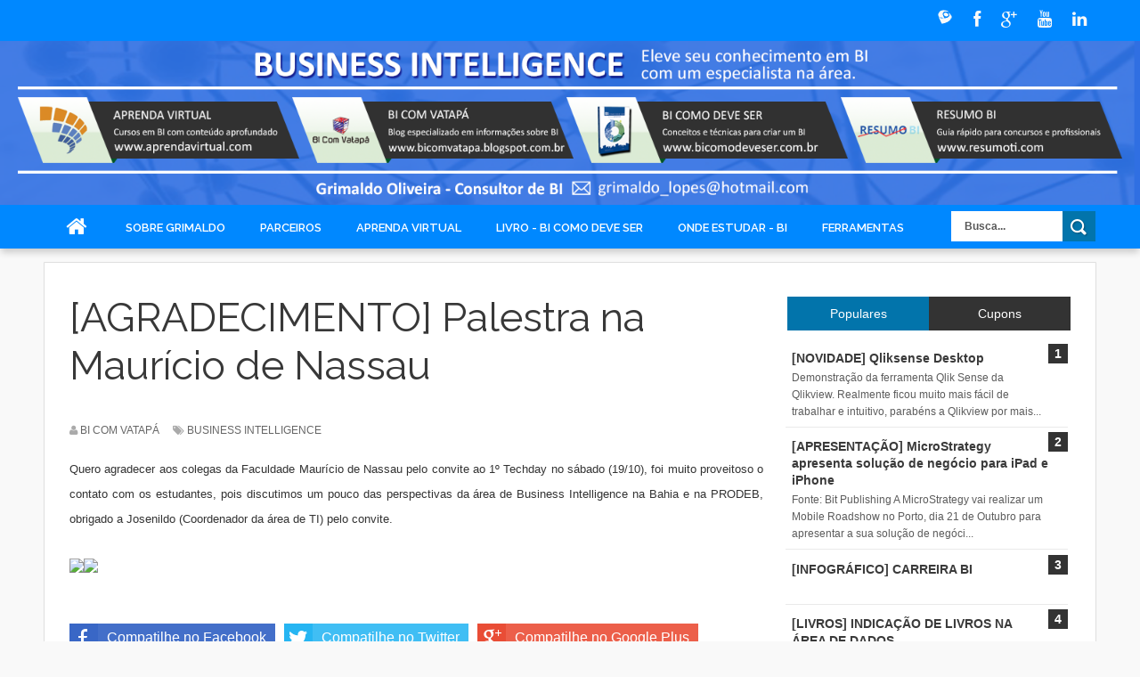

--- FILE ---
content_type: text/html; charset=UTF-8
request_url: http://bicomvatapa.blogspot.com/2013/11/agradecimento-palestra-na-mauricio-de.html
body_size: 30654
content:
<!DOCTYPE html>
<html dir='ltr' xmlns='http://www.w3.org/1999/xhtml' xmlns:b='http://www.google.com/2005/gml/b' xmlns:data='http://www.google.com/2005/gml/data' xmlns:expr='http://www.google.com/2005/gml/expr'>
<head>
<link href='https://www.blogger.com/static/v1/widgets/335934321-css_bundle_v2.css' rel='stylesheet' type='text/css'/>
<meta content='SMEPi6J9yNZN97TN_dV-Bla1ggfyX9Eh7b0y0CoB22o' name='google-site-verification'/>
<!--[if lt IE 9]> <script src="http://html5shiv.googlecode.com/svn/trunk/html5.js"> </script> <![endif]-->
<meta content='width=device-width,initial-scale=1,minimum-scale=1,maximum-scale=1' name='viewport'/>
<meta content='text/html;charset=UTF-8' http-equiv='Content-Type'/>
<meta content='IE=edge,chrome=1' http-equiv='X-UA-Compatible'/>
<meta content='text/html; charset=UTF-8' http-equiv='Content-Type'/>
<meta content='blogger' name='generator'/>
<link href='http://bicomvatapa.blogspot.com/favicon.ico' rel='icon' type='image/x-icon'/>
<link href='http://bicomvatapa.blogspot.com/2013/11/agradecimento-palestra-na-mauricio-de.html' rel='canonical'/>
<link rel="alternate" type="application/atom+xml" title="BI com Vatapá - Atom" href="http://bicomvatapa.blogspot.com/feeds/posts/default" />
<link rel="alternate" type="application/rss+xml" title="BI com Vatapá - RSS" href="http://bicomvatapa.blogspot.com/feeds/posts/default?alt=rss" />
<link rel="service.post" type="application/atom+xml" title="BI com Vatapá - Atom" href="https://www.blogger.com/feeds/3498988729309876726/posts/default" />

<link rel="alternate" type="application/atom+xml" title="BI com Vatapá - Atom" href="http://bicomvatapa.blogspot.com/feeds/2179127733344217150/comments/default" />
<!--Can't find substitution for tag [blog.ieCssRetrofitLinks]-->
<link href='https://fbcdn-sphotos-g-a.akamaihd.net/hphotos-ak-frc3/p200x200/1394141_4890123749366_1436197187_n.jpg' rel='image_src'/>
<meta content='http://bicomvatapa.blogspot.com/2013/11/agradecimento-palestra-na-mauricio-de.html' property='og:url'/>
<meta content='[AGRADECIMENTO] Palestra na Maurício de Nassau' property='og:title'/>
<meta content=' Quero agradecer aos colegas da Faculdade Maurício de Nassau pelo convite ao 1º Techday no sábado (19/10), foi muito proveitoso o contato co...' property='og:description'/>
<meta content='https://lh3.googleusercontent.com/blogger_img_proxy/AEn0k_sX1szZpS5fz9h97RChHdrHCjgcefsP3WCWqvsBtSULh_P15g9-pmvTtbJVTuw909HZJZJ_JjtCz0IKhjQPEEgUTm6YNHUqh7an-RAiPkmQplOJXvY7nLf5M8jYIJC5p7XhJpLe2yTmyar9DKtul56pcF7w_DPNk9swLebAzUZhunGhKWd1P5BaOw=w1200-h630-p-k-no-nu' property='og:image'/>
<title>
[AGRADECIMENTO] Palestra na Maurício de Nassau - BI com Vatapá
</title>
<!-- Description and Keywords (start) -->
<meta content='YOUR KEYWORDS HERE' name='keywords'/>
<!-- Description and Keywords (end) -->
<meta content='[AGRADECIMENTO] Palestra na Maurício de Nassau' property='og:title'/>
<meta content='http://bicomvatapa.blogspot.com/2013/11/agradecimento-palestra-na-mauricio-de.html' property='og:url'/>
<meta content='article' property='og:type'/>
<meta content='https://fbcdn-sphotos-g-a.akamaihd.net/hphotos-ak-frc3/p200x200/1394141_4890123749366_1436197187_n.jpg' property='og:image'/>
<meta content='BI com Vatapá' property='og:site_name'/>
<meta content='http://bicomvatapa.blogspot.com/' name='twitter:domain'/>
<meta content='[AGRADECIMENTO] Palestra na Maurício de Nassau' name='twitter:title'/>
<meta content='summary_large_image' name='twitter:card'/>
<meta content='https://fbcdn-sphotos-g-a.akamaihd.net/hphotos-ak-frc3/p200x200/1394141_4890123749366_1436197187_n.jpg' name='twitter:image'/>
<meta content='[AGRADECIMENTO] Palestra na Maurício de Nassau' name='twitter:title'/>
<!-- Social Media meta tag need customer customization -->
<meta content='Facebook App ID here' property='fb:app_id'/>
<meta content='Facebook Admin ID here' property='fb:admins'/>
<meta content='@username' name='twitter:site'/>
<meta content='@username' name='twitter:creator'/>
<link href='http://fonts.googleapis.com/css?family=Fjalla+One' rel='stylesheet' type='text/css'/>
<link href='//maxcdn.bootstrapcdn.com/font-awesome/4.4.0/css/font-awesome.min.css' rel='stylesheet'/>
<link href='//netdna.bootstrapcdn.com/font-awesome/4.0.3/css/font-awesome.css' rel='stylesheet'/>
<link href='http://fonts.googleapis.com/css?family=Raleway:300,400,500,600' rel='stylesheet' type='text/css'/>
<style id='page-skin-1' type='text/css'><!--
/*
-----------------------------------------------
Blogger Template Style
Name:        Sora Seven
Author :     http://www.soratemplates.com
License:     Free Version
----------------------------------------------- */
/* Variable definitions
====================
<Variable name="maincolor" description="Main Color" type="color" default="#0274AB"/>
*/
html,body,div,span,applet,object,iframe,h1,h2,h3,h4,h5,h6,p,blockquote,pre,a,abbr,acronym,address,big,cite,code,del,dfn,em,img,ins,kbd,q,s,samp,small,strike,strong,sub,sup,tt,var,b,u,i,center,dl,dt,dd,ol,ul,li,fieldset,form,label,legend,table,caption,tbody,tfoot,thead,tr,th,td,article,aside,canvas,details,embed,figure,figcaption,footer,header,hgroup,menu,nav,output,ruby,section,summary,time,mark,audio,video{margin:0;padding:0;border:0;font-size:100%;font:inherit;vertical-align:baseline;}
/* HTML5 display-role reset for older browsers */
article,aside,details,figcaption,figure,footer,header,hgroup,menu,nav,section{display:block;}body{line-height:1;display:block;}*{margin:0;padding:0;}html{display:block;}ol,ul{list-style:none;}blockquote,q{quotes:none;}blockquote:before,blockquote:after,q:before,q:after{content:&#39;&#39;;content:none;}table{border-collapse:collapse;border-spacing:0;}
/* FRAMEWORK */
a.quickedit img {width: 18px!important; height: 18px!important; padding: 0!important; border: 0!important;margin: 0!important;}
a.quickedit, span.item-control {background: transparent!important; border: 0 !important;padding: 0!important;margin: 0!important;}
.navbar,.post-feeds,.feed-links{display:none;
}
.section,.widget{margin:0 0 0 0;padding:0 0 0 0;
}
strong,b{font-weight:bold;
}
cite,em,i{font-style:italic;
}
a:link{color:#383838;text-decoration:none;outline:none;transition:all 0.25s;-moz-transition:all 0.25s;-webkit-transition:all 0.25s;
}
a:visited{color:#333333;text-decoration:none;
}
a:hover{color:#0274AB;text-decoration:none;
}
a img{border:none;border-width:0;outline:none;
}
abbr,acronym{
}
sup,sub{vertical-align:baseline;position:relative;top:-.4em;font-size:86%;
}
sub{top:.4em;}small{font-size:86%;
}
kbd{font-size:80%;border:1px solid #999;padding:2px 5px;border-bottom-width:2px;border-radius:3px;
}
mark{background-color:#ffce00;color:black;
}
p,blockquote,pre,table,figure,hr,form,ol,ul,dl{margin:1.5em 0;
}
hr{height:1px;border:none;background-color:#666;
}
/* heading */
h1,h2,h3,h4,h5,h6{font-weight:bold;line-height:normal;margin:0 0 0.6em;
}
h1{font-size:200%
}
h2{font-size:180%
}
h3{font-size:160%
}
h4{font-size:140%
}
h5{font-size:120%
}
h6{font-size:100%
}
/* list */
ol,ul,dl{margin:.5em 0em .5em 3em
}
ol{list-style:decimal outside
}
ul{list-style:disc outside
}
li{margin:.5em 0
}
dt{font-weight:bold
}
dd{margin:0 0 .5em 2em
}
/* form */
input,button,select,textarea{font:inherit;font-size:100%;line-height:normal;vertical-align:baseline;
}
textarea{display:block;-webkit-box-sizing:border-box;-moz-box-sizing:border-box;box-sizing:border-box;
}
/* code blockquote */
pre,code{font-family:&quot;Courier New&quot;,Courier,Monospace;color:inherit;
}
pre{white-space:pre;word-wrap:normal;overflow:auto;
}
.post-body blockquote {
background: url(https://blogger.googleusercontent.com/img/b/R29vZ2xl/AVvXsEiWou7hfmwjgCMMhPPi2DzLwo94KTtCz_T68kmi6nAEWa0glHb0QiyxvCu49zbvdo5glrFA2-20gUg4XRt8wN34E1lmmBFOwaJVlMigaixvNfnB62T3QZdw4qPGEtHdw4mA2GhzV5puefZy/s50/quote.png) no-repeat scroll left 18px transparent;
font-family: Monaco,Georgia,&quot;
font-size: 100%;
font-style: italic;
line-height: 22px;
margin: 20px 0 30px 20px;
min-height: 60px;
padding: 0 0 0 60px;
}
/* table */
.post-body table[border=&quot;1&quot;] th, .post-body table[border=&quot;1&quot;] td, .post-body table[border=&quot;1&quot;] caption{border:1px solid;padding:.2em .5em;text-align:left;vertical-align:top;
}
.post-body table.tr-caption-container {border:1px solid #e5e5e5;
}
.post-body th{font-weight:bold;
}
.post-body table[border=&quot;1&quot;] caption{border:none;font-style:italic;
}
.post-body table{
}
.post-body td, .post-body th{vertical-align:top;text-align:left;font-size:13px;padding:3px 5px;border:1px solid #e5e5e5;
}
.post-body th{background:#f0f0f0;
}
.post-body table.tr-caption-container td {border:none;padding:8px;
}
.post-body table.tr-caption-container, .post-body table.tr-caption-container img, .post-body img {max-width:100%;height:auto;
}
.post-body td.tr-caption {color:#666;font-size:80%;padding:0px 8px 8px !important;
}
img {
max-width:100%;
height:auto;
border:0;
}
table {
max-width:100%;
}
.clear {
clear:both;
}
.clear:after {
visibility:hidden;
display:block;
font-size:0;
content:" ";
clear:both;
height:0;
}
body#layout #post-wrapper {
width: 100%;
float: left;
}
body#layout div#main {
width: 100%;
}
body {
margin: 0 0 0 0;
padding: 0 0 0 0;
text-align: left;
font-family: "Helvetica", Arial, sans-serif;
font-size: 14px;
line-height: 22px;
background: #f9f9f9;
color: #494949;
word-wrap: break-word;
}
/* outer-wrapper */
#outer-wrapper {
background:#ffffff;
max-width:1180px;
margin:0px auto;
overflow: hidden;
background: #ffffff;
border: 1px solid #dfdfdf;
-webkit-border-radius: 0 0 5px 5px;
-moz-border-radius: 0 0 5px 5px;
border-radius: 0 0 5px 5px;
margin-top: 15px;
}
/* NAVIGATION MENU */
div#top-nav {
background-color: #0088ff;
background: #0088ff;
border-bottom: 1px solid #0088ff;
height: 45px;
top: 0;
width: 100%;
z-index: 9999;
box-shadow: 0 5px 8px -1px rgba(0, 0, 0, 0.2);
}
.top-menu {
font:normal normal 12px Arial, sans-serif;
margin:0 auto;
height:43px;
overflow:hidden;
}
.top-menu1 {
font:normal normal 12px Arial, sans-serif;
margin:0 auto;
height:43px;
overflow:hidden;
padding: 11px 0px 0;
}
.menubar {
list-style-type:none;
margin:0 0 0 0;
padding:0 0 0 0;
}
.menubar li {
display: block;
float: left;
line-height: 46px;
margin: 0 0 0 0;
padding: 0 0 0 0;
}
.menubar li a {
padding: 0 12px;
font-family: 'Raleway', sans-serif;
font-weight: 600;
font-size: 13px;
line-height: 13px;
color: #FFFFFF;
text-decoration: none;
text-transform: uppercase;
}
.menubar li a:hover {
color:#f9f9f9;
}
ul.socialbar {
height: 38px;
margin: 0 0 0 0;
padding: 0 0;
float: right;
line-height: 43px;
}
ul.socialbar a {
color: #f9f9f9;
font-size: 19px;
padding: 5px 10px;
}
ul.socialbar li {
display:inline-block;
list-style-type:none;
float:right;
margin:0 0;
padding:0 0;
border-right:none;
}
/* HEADER WRAPPER */
#header-wrapper {
margin:0 auto;
overflow:hidden;
}
.header {
float:left;
width:25.7%;
max-width:257px;
height: 115px;
margin: 28px 0 0PX;
}
div#header-inner {
margin-left: 10px;
}
.header h1.title,.header p.title {
font:normal bold 24px Fjalla One, Arial, Helvetica, sans-serif;
margin:0 0 0 0;
text-transform:uppercase;
}
.header .description {
color:#555555;
}
.header a {
color:#333333;
}
.header a:hover {
color:#999;
}
.header img {
display:block;
padding: 9px 0 39px;
}
.header-right {
float: right;
padding: 0;
overflow: hidden;
margin: 31px 0px 0 0;
width: 72.8%;
max-width: 728px;
max-height: 90px;
}
.header-right img {
display:block;
}
#nav {
font: normal bold 12px Arial, sans-serif;
text-transform: uppercase;
background: #0088ff;
border-bottom: 1px solid #0088ff;
height: 48px;
top: 0;
width: 100%;
z-index: 9999;
box-shadow: 0 5px 8px -1px rgba(0, 0, 0, 0.2);
}
.menubar2 {
list-style: none;
margin:0 0 0 0;
*zoom: 1;
float:left;
}
.menubar2:before,
.menubar2:after {
content: " ";
display: table;
}
.menubar2:after {
clear: both;
}
.menubar2 ul {
list-style: none;
margin:0 0 0 0;
width:12em;
}
.menubar2 a {
display:block;
padding:0 15px;
}
.menubar2 li {
position: relative;
display: block;
float: left;
line-height: 47px;
margin: 0 0 0 0;
padding: 0 1px 0 0;
}
.menubar2 > li {
float: left;
}
.menubar2 > li > a {
display: block;
height: 48px;
line-height: 51px;
color: #fff;
margin: 0 4px;
font-family: 'Raleway', sans-serif;
font-weight: 600;
font-size: 13px;
text-transform: uppercase;
}
.menubar2 li ul {
background: #383838;
border-bottom: 4px solid #0274AB;
display:block;
position:absolute;
left:0;
z-index:10;
visibility:hidden;
opacity:0;
-webkit-transition:all .25s ease-out;
-moz-transition:all .25s ease-out;
-ms-transition:all .25s ease-out;
-o-transition:all .25s ease-out;
transition:all .25s ease-out;
}
.menubar2 li li ul {
left:100%;
top:-1px;
}
.menubar2 > li.hover > ul {
visibility:visible;
opacity:10;
}
.menubar2 li li.hover ul {
visibility:visible;
opacity:10;
}
.menubar2 li li a {
display: block;
color: #fff;
font-family: 'Droid Sans', sans-serif;
position: relative;
z-index: 100;
line-height: 32px;
border-bottom: 1px solid #313030;
}
.menubar2 li li a:hover {
color:#878787;
}
.menubar2 li li li a {
color: #e0dfdf;
font-family: 'Droid Sans', sans-serif;
text-shadow: 0 1px 1px #4B4B4B;
z-index:20;
}
i.fa.fa-home {
font-size: 25px;
padding: 12px 5px;
}
/* CONTENT WRAPPER */
#content-wrapper {
background-color:transparent;
margin: 0 auto;
padding: 15px 28px 0;
word-wrap:break-word;
}
div#featured-posts-section {
max-height: 400px;
overflow: hidden;
}
.largebanner {
background:#fff;
border-right:1px solid #e5e5e5;
border-bottom:1px solid #e5e5e5;
border-left:1px solid #e5e5e5;
}
.largebanner .widget {
padding:15px 14px;
overflow:hidden;
}
.largebanner img, .largebanner iframe{
display:block;
max-width:100%;
border:none;
overflow:hidden;
}
/* POST WRAPPER */
#post-wrapper {
background:transparent;
float:left;
width:795px;
max-width:795px;
margin:0 0 10px;
margin-top: -25px;
}
.post-container {
padding:15px 0px 0 0;
}
.breadcrumbs {font-size: 13px;
line-height: 21px;
margin: 0 0 25px 0;
display: none;
overfolow: hidden;
padding: 0 0 10px 0;
border-bottom: 1px solid #dfdfdf;}
.breadcrumbs > span {padding: 10px 5px 10px 10px;}
.breadcrumbs > span:last-child {background: none repeat scroll 0 0 transparent;color: #808080;}
.breadcrumbs a {color: #333333;}
.post {
background:#ffffff;
margin:0 0 15px;
padding:15px 0;
border-bottom: 1px solid #E2E2E2;
}
.post-body {
display: block;
margin: 0 0 0 0;
font-size: 16px;
line-height: 28px;
color: #585858;
}
h2.post-title, h1.post-title {
font-family: 'Tahoma', sans-serif;
font-weight: bold;
font-size: 20px;
line-height: 36px;
color: #222222;
}
h2.post-title a, h1.post-title a, h2.post-title, h1.post-title {
color:#383838;
}
h2.post-title a:hover, h1.post-title a:hover {
color: #0274AB;
}
.img-thumbnail {
background:#fbfbfb;
position:relative;
float:left;
width:280px;
height:200px;
margin:0 15px 0 0;
}
.img-thumbnail img {
width:280px;
height:200px;
}
span.rollover {
}
span.rollover:before {
content:"";
position: absolute;
width:24px;
height:24px;
margin:-12px;
top:50%;
left:50%;
}
span.rollover:hover {
opacity: .7;
-o-transition:all 1s;
-moz-transition:all 1s;
-webkit-transition:all 1s;
}
.post-info {
background: transparent;
padding: 5px 0;
color: #aaa !important;
display: inline-block;
margin: 0px 0 0px 0;
font-size: 12px;
font-weight: 400;
line-height: 21px;
color: #c4c4c4;
text-transform: uppercase;
margin-bottom: 13px;
}
.post-info a {
display:inline-block;
color:#666666;
}
.author-info, .time-info, .comment-info, .label-info, .review-info {
margin-right:12px;
display:inline;
}
a.readmore {
display:inline-block;
margin:15px 0 0;
background-color:#ffffff;
border:1px solid #dddddd;
padding:0px 10px;
line-height:26px;
color:#333333;
font-size:11px;
font-weight:bold;
text-transform:uppercase;
}
a.readmore:hover  {
border:1px solid #aaaaaa;
}
/* Page Navigation */
.pagenavi {
clear: both;
margin: -16px 0 10px;
text-align: center;
font-size: 14px;
font-weight: bold;
padding: 0px;
text-transform: uppercase;
border-bottom: 1px solid #ddd;
border-top: 1px solid #ddd;
}
.pagenavi span,.pagenavi a {
padding: 6px 20px 6px 15px;
display:inline-block;
color:$(readmore.color);
float: left;
background: none repeat scroll 0 0 transparent;
border-right: 1px solid #DDDDDD;
background-color:$(readmore.background.color);
border: 1px solid $(readmore.border.color);
}
.pagenavi .current, .pagenavi .pages, .pagenavi a:hover {
background: #0274AB;
color: #fff;
}
.pagenavi .pages {
display:none;
}
/* SIDEBAR WRAPPER */
#sidebar-wrapper {
background:transparent;
float:right;
width:35%;
max-width:320px;
margin:0 auto;
}
.sidebar-container {
padding:15px 0;
backgroun
}
.sidebar h2, .panel h2 {
display: block;
font-family: 'Raleway',sans-serif;
font-weight: 500;
font-size: 20px;
line-height: 22px;
padding: 0 0 13px 0px;
margin: 6px 0 5px 0;
border-bottom: 3px #0274AB solid;
color: #222;
}
#sidebar1 h2 span,#sidebar h2 span{
}
.sidebar h2 span {
padding-bottom: 12px;
border-bottom: 3px #444 solid;
}
#bottombar h2 span {
border-bottom: 2px solid #0274AB;
bottom: -2px;
padding: 6px;
color: #fff;
}
.sidebar h2:after, .panel h2:after {
content: " ";
width:90px;
height: 0px;
position: absolute;
left: 0;
bottom: -2px;
}
.sidebar .widget {
margin:0 0 15px;
}
.sidebar ul, .sidebar ol {
list-style-type:none;
margin:0 0 0 0;
padding:0 0 0 0;
}
.sidebar li {
margin:5px 0;
padding:0 0 0 0;
}
/* Recent Post */
.recent-post-title {
margin:0 0 15px;
padding:0;
position:relative;
}
div.recent-post-title:after {
}
.recent-post-title h2 {
display: block;
font-family: 'Raleway',sans-serif;
font-weight: 500;
font-size: 24px;
line-height: 24px;
padding: 0 0 13px 0px;
margin: 6px 0 5px 0;
border-bottom: 3px #0274AB solid;
color: #222;
}
.recent-post-title h2 span{padding-bottom: 11px;
border-bottom: 3px #444 solid;}
.recent-post-title h2 a {
color:#474747;
}
.stylebox {
float:left;
width:50%;
margin:0 0;
}
.stylebox .widget {
padding:0 15px 15px 0;
}
.stylebox .widget-content {
background:#ffffff;
}
.stylebox ul {
list-style-type:none;
margin:0 0 0 0;
padding:0 0 0 0;
}
.stylebox1 {
float:left;
width:98%;
margin:0 0;
}
.stylebox1 .widget {
padding:0 0px 15px 0;
}
.stylebox1 .widget-content {
background:#ffffff;
}
.stylebox1  ul {
list-style-type:none;
margin:0 0 0 0;
padding:0 0 0 0;
}
/* Recent Post */
ul.xpose_thumbs {
margin:0 0 0 0;
}
ul.xpose_thumbs li {
font-size:12px;
min-height:68px;
margin:0 0 8px;
padding:0 0 8px;
border-bottom:1px dotted #e5e5e5;
}
ul.xpose_thumbs .xpose_thumb {
position:relative;
background:#fbfbfb;
margin:3px 0 10px 0;
width:100%;
height:50px;
padding-bottom:46%;
overflow:hidden;
}
ul.xpose_thumbs .xpose_thumb img {
height:auto;
width:100%;
}
ul.xpose_thumbs1 {
margin:0 0 0 0;
width:65%;
float:left;
}
ul.xpose_thumbs1 li {
font-size:12px;
min-height:68px;
margin:0 0 8px;
padding:0 0 8px;
border-bottom:1px dotted #e5e5e5;
}
ul.xpose_thumbs1 .xpose_thumb {
position:relative;
background:#fbfbfb;
margin:3px 0 10px 0;
width:100%;
height:62px;
padding-bottom:46%;
overflow:hidden;
}
ul.xpose_thumbs1 .xpose_thumb img {
height:auto;
width:100%;
}
ul.xpose_thumbs2 {
font-size:13px;
}
ul.xpose_thumbs2 li {
padding:0 0;
min-height:106px;
font-size:11px;
margin: 0 0 8px;
padding: 0 0 8px;
border-bottom:1px dotted #e5e5e5;
}
ul.xpose_thumbs2 .xpose_thumb2 {
background:#fbfbfb;
float:left;
margin:3px 8px 0 0;
height:100px;
width:100px;
}
ul.xpose_thumbs2 .xpose_thumb2 img {
height:100px;
width:100px;
}
span.xpose_title {
font-family: "Raleway",Helvetica,Arial,sans-serif;
font-size: 22px;
line-height: 24px;
font-weight: 500;
color: #222;
margin: 0 0 15px 0;
}
span.xpose_title2 {
font-size:16px;
}
span.xpose_title_big {
font-family: "Raleway",Helvetica,Arial,sans-serif;
font-size: 36px;
line-height: 40px;
font-weight: 400;
color: #222;
margin: 0 0 30px 0;
}
span.xpose_title22 {
font-size: 18px;
line-height: 24px;
font-weight: 500;
color: #222;
margin: 0 0 0 0;
}
body#layout .widget-content {
border: 1px solid #CCC;
color: #666;
height: 3.3em;
line-height: 1em;
overflow: visible !important;
padding: 5px;
position: relative;
text-align: center;
}
span.rp_summary {
display: block;
margin: 0 0 0 0;
font-size: 16px;
line-height: 28px;
color: #585858;
}
span.xpose_meta {
background: transparent;
display: block;
font-size: 11px;
color: #aaa;
color: #aaa !important;
margin: 0px 0 0px 0;
font-size: 13px;
font-weight: 400;
line-height: 21px;
text-transform: uppercase;
}
span.xpose_meta a {
color: #aaa !important;
display: inline-block;
margin: 10px 0 10px 0;
font-size: 13px;
font-weight: 400;
line-height: 21px;
color: #c4c4c4;
text-transform: uppercase;
}
span.xpose_meta_date, span.xpose_meta_comment, span.xpose_meta_more  {
display:inline-block;
margin-right:8px;
}
span.xpose_meta_date:before {
content: "\f073";
font-family: FontAwesome;
font-style: normal;
font-weight: normal;
text-decoration: inherit;
padding-right:4px;
}
span.xpose_meta_comment:before  {
content: "\f086";
font-family: FontAwesome;
font-style: normal;
font-weight: normal;
text-decoration: inherit;
padding-right:4px;
}
span.xpose_meta_more:before {
content: "\f0a9";
font-family: FontAwesome;
font-style: normal;
font-weight: normal;
text-decoration: inherit;
padding-right:4px;
}
ul.xpose_thumbs2 li a:hover, ul.xpose_thumbs li a:hover {
color:#0274AB;
}
ul.xpose_thumbs22 {
font-size:13px;
width:32%;
float:right;
}
ul.xpose_thumbs22 li {
padding:0 0;
min-height:66px;
font-size:11px;
margin: 0 0 8px;
padding: 0 0 3px;
border-bottom:1px dotted #e5e5e5;
}
ul.xpose_thumbs22 .xpose_thumb2 {
background: #fbfbfb;
float: left;
margin: 3px 8px 6px 0;
height: 140px;
width: 245px;
}
ul.xpose_thumbs22 .xpose_thumb2 img {
height:140px;
width:245px;
}
span.xpose_title {
font-family: "Raleway",Helvetica,Arial,sans-serif;
font-size: 22px;
line-height: 24px;
font-weight: 500;
color: #222;
margin: 0 0 15px 0;
}
span.xpose_title2 {
font-size:16px;
}
span.rp_summary {
display: block;
margin: 0 0 0 0;
font-size: 16px;
line-height: 28px;
color: #585858;
}
span.xpose_meta {
background: transparent;
display: block;
font-size: 11px;
color: #aaa;
color: #aaa !important;
margin: 0px 0 0px 0;
font-size: 13px;
font-weight: 400;
line-height: 21px;
text-transform: uppercase;
}
span.xpose_meta a {
color: #aaa !important;
display: inline-block;
margin: 10px 0 10px 0;
font-size: 13px;
font-weight: 400;
line-height: 21px;
color: #c4c4c4;
text-transform: uppercase;
}
span.xpose_meta_date, span.xpose_meta_comment, span.xpose_meta_more  {
display:inline-block;
margin-right:8px;
}
span.xpose_meta_date:before {
content: "\f073";
font-family: FontAwesome;
font-style: normal;
font-weight: normal;
text-decoration: inherit;
padding-right:4px;
}
span.xpose_meta_comment:before  {
content: "\f086";
font-family: FontAwesome;
font-style: normal;
font-weight: normal;
text-decoration: inherit;
padding-right:4px;
}
span.xpose_meta_more:before {
content: "\f0a9";
font-family: FontAwesome;
font-style: normal;
font-weight: normal;
text-decoration: inherit;
padding-right:4px;
}
ul.xpose_thumbs22 li a:hover, ul.xpose_thumbs li a:hover {
color:#0274AB;
}
/* BOTTOMBAR */
#bottombar {
background:#3A3A3A;
overflow:hidden;
margin:0 auto;
padding:15px 28px;
color:#dddddd;
border-top: 4px solid #0274AB;
}
#bottombar .left {
float:left;
width:34%;
}
#bottombar .center {
float:left;
width:34%;
}
#bottombar .right {
float:right;
width:32%;
}
#bottombar .left .widget, #bottombar .center .widget {
margin:0 15px 15px 0;
}
#bottombar .right .widget {
margin:0 0 15px 0;
}
#bottombar h2 {
font:normal bold 13px Arial, sans-serif;
margin:0 0 10px 0;
padding:6px 0;
text-transform:uppercase;
position:relative;
border-bottom: 2px solid #696969;
color:#eeeeee;
}
#bottombar ul, #bottombar ol {
list-style-type:none;
margin:0 0 0 0;
padding:0 0 0 0;
}
#bottombar li {
margin:5px 0;
padding:0 0 0 0;
}
#bottombar ul li:before {
color:#eeeeee !important;
}
#bottombar a {
color:#dddddd;
}
#bottombar a:hover {
color:#ffffff;
}
/* FOOTER */
#footer-wrapper {
padding: 20px 20px;
color: #eeeeee;
font-size: 12px;
background: url("https://blogger.googleusercontent.com/img/b/R29vZ2xl/AVvXsEjTjKNm5SxJ_Uw528Ittcp93KuelfSrRZ1-m5G2UXYDP-Ys2I3YVOf3aiS09iVcsVzZ74pnS8UzVdPBcFJAUBiV2Kx_e4xuwkea9tIEv5_DS8G_82riM-S-F4K8HTYRlmBKC5DnaJNbEMJn/s1600/footer-shadow.png") no-repeat;
width: 960px;
display: block;
margin: 0 auto;
overflow: hidden;
}
.footer-left {
text-align: center;
margin:10px;
margin-top: 32px;
color: #949494;
}
.footer-right {
float:right;
margin:10px;
color: #949494;
}
#footer-wrapper a {
color:#b8b8b8;
}
#footer-wrapper a:hover {
color:#0274AB;
}
/* CUSTOM WIDGET */
.widget ul {
line-height:1.4em;
}
/* Tab Menu */
.set, .panel {
margin: 0 0;
}
.tabs .panel {
padding:0 0;
}
.tabs-menu {
border-bottom:3px solid #E73138;
padding: 0 0;
margin:0 0;
}
.tabs-menu li {
font:normal bold 12px Arial, sans-serif;
display: inline-block;
*display: inline;
zoom: 1;
margin: 0 3px 0 0;
padding:10px;
background:#fff;
border:1px solid #e5e5e5;
border-bottom:none !important;
color:#333333;
cursor:pointer;
position:relative;
}
.tabs-menu .active-tab {
background:#E73138;
border:1px solid #E73138;
border-bottom:none !important;
color:#fff;
}
.tabs-content {
padding:10px 0;
}
.tabs-content .widget li {
float:none !important;
margin:5px 0;
}
.tabs-content .widget ul {
overflow:visible;
}
/* Custom CSS for Blogger Popular Post Widget */
.PopularPosts ul,
.PopularPosts li,
.PopularPosts li img,
.PopularPosts li a,
.PopularPosts li a img {
margin:0 0;
padding:0 0;
list-style:none;
border:none;
background:none;
outline:none;
}
.PopularPosts ul {
margin:.5em 0;
list-style:none;
color:black;
counter-reset:num;
}
.PopularPosts ul li img {
display:block;
margin:0 .5em 0 0;
width:50px;
height:50px;
float:left;
}
.PopularPosts ul li {
background-color:#eee;
margin:0 10% .4em 0 !important;
padding:.5em 1.5em .5em .5em !important;
counter-increment:num;
position:relative;
}
.PopularPosts ul li:before,
.PopularPosts ul li .item-title a, .PopularPosts ul li a {
font-weight:bold;
color:#3a3a3a !important;
text-decoration:none;
}
.PopularPosts ul li:before {
content:counter(num) !important;
display:block;
position:absolute;
background-color:#333;
color:#fff !important;
width:22px;
height:22px;
line-height:22px;
text-align:center;
top:0px;
right:0px;
padding-right:0px !important;
}
/* Set color and level */
.PopularPosts ul li {margin-right:1% !important}
.PopularPosts .item-thumbnail {
margin:0 0 0 0;
}
.PopularPosts .item-snippet {
font-size:11.5px;
color: #5C5C5C;
}
.profile-img{
display:inline;
opaciry:10;
margin:0 6px 3px 0;
}
/* back to top */
#back-to-top {
background: #0274AB;
color: #ffffff;
padding: 8px 10px;
border-radius: 50%;
font-size: 24px;
border: 1px solid #0274AB;
}
.back-to-top {
position:fixed !important;
position:absolute;
bottom:130px;
right:20px;
z-index:999;
}
/* ==== Related Post Widget Start ==== */
#related-posts h2 > span{
border-bottom: 2px solid #0274AB;
bottom: -2px;
padding: 4px 10px;
}
#related-posts{
float:left;
width:100%;
margin-bottom:40px;
}
#related-posts h2{
border-bottom: 2px solid #eee;
padding: 4px 0;
font: normal normal 18px Oswald;
text-transform: uppercase;
font: normal bold 12px Arial, sans-serif;
text-align: left;
color: #474747;
margin-bottom: 5px;
}
#related-posts .related_img {
padding:0px;
width:252px;
height:160px;
}
#related-posts .related_img:hover{
opacity:.7;
filter:alpha(opacity=70);
-moz-opacity:.7;
-khtml-opacity:.7;
}
/* share buttons */
.share-buttons-box {
height: 67px;
background: url(https://blogger.googleusercontent.com/img/b/R29vZ2xl/AVvXsEhYd0023CJ9JN0y5qBK7ls1fBgcQHboFGyi9EaymTFintKr6RfjfvHRj4bIeJB6PFqZNfg6SwdTI-f1K9rG_Gt9CBCluEobkSK3Y5jbxS4n0Sx5vggjMtQ0j6e7cuisHUPB9MQI-HIpEaug/s1600/share.png) no-repeat 330px 10px;
margin:20px 0 15px;
overflow:hidden;
}
.share-buttons {
margin:0 0;
height:67px;
float:left;
}
.share-buttons .share {
float:left;
margin-right:10px;
display:inline-block;
}
/* error and search */
.status-msg-wrap {
font-size:120%;
font-weight:bold;
width:100%;
margin:20px auto;
}
.status-msg-body {
padding:20px 2%;
width:96%;
}
.status-msg-border {
border:1px solid #e5e5e5;
opacity:10;
width:auto;
}
.status-msg-bg {
background-color:#ffffff;
}
.status-msg-hidden {
padding:20px 2%;
}
#ArchiveList ul li:before {
content:"" !important;
padding-right:0px !important;
}
/* facebook comments */
.fb-comments{width: 100% !important;}
.fb-comments iframe[style]{width: 100% !important;}
.fb-like-box{width: 100% !important;}
.fb-like-box iframe[style]{width: 100% !important;}
.fb-comments span{width: 100% !important;}
.fb-comments iframe span[style]{width: 100% !important;}
.fb-like-box span{width: 100% !important;}
.fb-like-box iframe span[style]{width: 100% !important;
}
.rich-snippet {
padding:10px;
margin:15px 0 0;
border:3px solid #eee;
font-size:12px;
}
/*-------sidebar----------------*/
.sidebar-narrow{margin:0}
#sidebar-narrow .widget{margin-bottom:30px;}
#sidebar-narrow{float:right;width:160px;margin-right: 14px;
border-right: 1px solid #eaeaea;
border-left: 1px solid #eaeaea;
padding: 16px 10px 0 15px;}
div#main {
width: 98%;
margin-top: 15px;
}
div#mywrapper {
float: left;
width: 694px;
}
#sidebartab {
margin-bottom: 15px;
}
.tab-widget-menu {
height: 46px;
margin: 0;
padding: 8px 0 0 2px;
}
#sidebartab .widget {
margin-bottom: 0;
padding-bottom: 0;
}
#sidebartab .h2title {
display: none;
}
#sidebartab .h2titlesmall {
display: none;
}
#sidebartab .widget-content {
box-shadow: none;
-moz-box-shadow: none;
-webkit-box-shadow: none;
border: 0;
}
.tab-widget-menu ul, .tab-widget-menu li {
list-style: none;
padding: 0;
margin: 0;
}
.tab-widget-menu li {
background: #333;
bottom: -2px;
color: #FFF;
cursor: pointer;
float: left;
height: 38px;
line-height: 38px;
margin: -2px 0px 0 0px;
padding: 0;
position: relative;
text-align: center;
width: 50%;
z-index: 2;
}
.tab-widget-menu li.selected {
background: #0274AB;
border-width: 1px 1px 3px;
color: #FFF;
margin-top: -2px;
}
#sidebartab .h2title, #sidebartab h2 {
display: none;
}
#sidebartab .h2titlesmall, #sidebartab h2 {
display: none;
}
#sidebartab .widget-content img {
padding: 2px;
border: 1px solid lightGrey;
width: 200px;
height: 70px;
}
#sidebartab .popular-posts li {
background: none repeat scroll 0 0 transparent;
border-bottom: 1px solid #E9E9E9;
overflow: hidden;
padding: 10px 0;
}
.PopularPosts img:hover, #sidebartab .widget-content img:hover {
-khtml-opacity: 0.4;
-moz-opacity: 0.4;
opacity: 0.4;
}
#sidebarlab .sidebar li a:hover {
color: #fff;
background: #222;
}
.PopularPosts a {font-weight:bold;}
.tagcloud a {
background: #e4e4e4;
color: #888;
display: block;
float: left;
font-size: 14px!important;
line-height: 12px;
margin: 0 2px 2px 0;
padding: 12px 17px;
}
.tagcloud a:link {
color: #888;
}
.tagcloud a:hover {
background: #0274AB;
color: #fff;
}
.tagcloud1 a {
background: #555555;
color: #888;
display: block;
float: left;
font-size: 14px!important;
line-height: 12px;
margin: 0 2px 2px 0;
padding: 12px 17px;
}
.tagcloud1 a:link {
color: #888;
}
.tagcloud1 a:hover {
background: #0274AB;
color: #fff;
}
.showpageArea a {
clear:both;
margin:-5px 0 10px;
text-align:center;
font-size:11px;
font-weight:bold;
text-transform:uppercase;
}
.showpageNum a {
padding:6px 10px;
margin-right:3px;
display:inline-block;
color:#333333;
background-color:#ffffff;
border: 1px solid #dddddd;
}
.showpageNum a:hover {
border: 1px solid #aaaaaa;
}
.showpagePoint {
padding:6px 10px;
margin-right:3px;
display:inline-block;
color:#333333;
background-color:#ffffff;
border: 1px solid #aaaaaa;
}
.showpageOf {
display:none;
}
.showpage a {
padding:6px 10px;
margin-right:3px;
display:inline-block;
color:#333333;
background-color:#ffffff;
border: 1px solid #dddddd;
}
.showpage a:hover {
border: 1px solid #aaaaaa;
}
.showpageNum a:link,.showpage a:link {
text-decoration:none;
color:#666;
}
.button {
text-align: center;
width: 100%;
margin: 10px 0;
padding: 0;
font-size: 14px;
font-family: 'Tahoma', Geneva, Sans-serif;
color: #fff;
margin-left: 0em !important;
}
.button ul {
margin: 0;
padding: 0;
}
.button li {
display: inline-block;
margin: 10px 0;
padding: 0;
}
#Attribution1 {
height:0px;
visibility:hidden;
display:none
}
.author-avatar img{float: left;
border: 50%;
width: 100px;
height: 100px;
-webkit-border-radius: 50px;
-moz-border-radius: 50px;
border-radius: 50px;
}
#author-box h3 {
padding-bottom: 5px;
font-size: 18px;
font-family: Oswald,arial,Georgia,serif;
}
.author-description {
margin-left: 120px;
}
.share-post {
font-size: 13px;
margin-top: 15px;
}
.share-post li {
float: left;
}
.share-post a {
display: block;
margin-right: 10px;
text-indent: -9999px;
margin-left: 12px;
background: url(https://blogger.googleusercontent.com/img/b/R29vZ2xl/AVvXsEj2ZOphGlTniparNZUSjqsERnq4q17FbWCkXG5r9bVyAX1yZjUW2mXuoxy4xZlr8aAklxD4txI6X7zakDjp2nbVYqWyKdKM2LyizGEIodJn0Y5xIbcY1feN9oy36kASykNbLOT4ZKeD0ZU/s1600/single-share.png) no-repeat;
-webkit-transition: opacity .2s;
-moz-transition: opacity .2s;
-o-transition: opacity .2s;
transition: opacity .2s;
}
.share-post a:hover {
opacity: .7;
}
.share-post
.facebook a {
width: 7px;
}
.share-post
.twitter a {
width: 18px;
background-position: -47px 0;
}
.share-post
.google a {
width: 14px;
background-position: -105px 0;
}
.share-post
.pinterest a {
width: 11px;
background-position: -159px 1px;
}
/*** Share Post Styling ***/
#share-post {
width: 100%;
overflow: hidden;
margin-top: 20px;
}
#share-post a {
display: block;
height: 32px;
line-height: 32px;
color: #fff;
float: left;
padding-right: 10px;
margin-right: 10px;
margin-bottom: 25px;
}
#share-post
.facebook {
background-color: #436FC9;
}
#share-post
.twitter {
background-color: #40BEF4;
}
#share-post
.google {
background-color: #EC5F4A;
}
#share-post
span {
display: block;
width: 32px;
height: 32px;
float: left;
margin-right: 10px;
background: url(https://blogger.googleusercontent.com/img/b/R29vZ2xl/AVvXsEj2ZOphGlTniparNZUSjqsERnq4q17FbWCkXG5r9bVyAX1yZjUW2mXuoxy4xZlr8aAklxD4txI6X7zakDjp2nbVYqWyKdKM2LyizGEIodJn0Y5xIbcY1feN9oy36kASykNbLOT4ZKeD0ZU/s1600/single-share.png) no-repeat;
}
#share-post
.facebook span {
background-color: #3967C6;
}
#share-post
.twitter span {
background-color: #26B5F2;
background-position: -72px 0;
}
#share-post
.google span {
background-color: #E94D36;
background-position: -144px 0;
}
/* Search Box
----------------------------------------------- */
#searchformfix
{
float:right;
overflow:hidden;
position:relative;
}
#searchform
{
margin:7px 0 0;
padding:0;
}
#searchform fieldset
{
padding:0;
border:none;
margin:0;
}
#searchform input[type="text"]{
background:#fff; border:none;
float:left; padding:0px 10px 0px 15px;
margin:0px; width:100px; height:34px;
line-height:34px;
transition:all 600ms cubic-bezier(0.215,0.61,0.355,1) 0s;
-moz-transition:all 300ms cubic-bezier(0.215,0.61,0.355,1) 0s;
-webkit-transition:all 600ms cubic-bezier(0.215,0.61,0.355,1) 0s;
-o-transition:all 600ms cubic-bezier(0.215,0.61,0.355,1) 0s; color:#585858}
#searchform input[type=text]:hover,#searchform input[type=text]:focus
{
width:110px;
}
#searchform input[type=submit]
{
background:url(https://blogger.googleusercontent.com/img/b/R29vZ2xl/AVvXsEigV2ytVHj0ihth617D0PwNILgVsXu8970kBoySuoQj3mJ_hahTMNrA811Q6jmPu-HBhA2V8Z2eQpEsS0U1Km4kSjcNMaiCKp86DC7OWBNiIOdu6VhpIzGTqRRSnePkTcwvX2r2TMEbj4GZ/s1600/icon-search.png) center 9px no-repeat;
cursor:pointer;
margin:0;
padding:0;
width:37px;
height:34px;
line-height:34px;
background-color:#0274AB;
}
input[type=submit]
{
padding:4px 17px;
color:#ffffcolor:#585858;
text-transform:uppercase;
border:none;
font-size:20px;
background:url(gradient.png) bottom repeat-x;
cursor:pointer;
margin-top:10px;
float:left;
overflow:visible;
transition:all .3s linear;
-moz-transition:all .3s linear;
-o-transition:all .3s linear;
-webkit-transition:all .3s linear;
}
#searchform input[type=submit]:hover
{
background-color:#333;
}
.selectnav {
display:none;
}
/*---Flicker Image Gallery-----*/
.flickr_plugin {
width: 100%;
}
.flickr_badge_image {
float: left;
height: 75px;
margin: 8px 5px 0px 5px;
width: 75px;
}
.flickr_badge_image a {
display: block;
}
.flickr_badge_image a img {
display: block;
width: 100%;
height: auto;
-webkit-transition: opacity 100ms linear;
-moz-transition: opacity 100ms linear;
-ms-transition: opacity 100ms linear;
-o-transition: opacity 100ms linear;
transition: opacity 100ms linear;
}
.flickr_badge_image a img:hover {
opacity: .5;
}
div#act {
display: none;
}
#sidebar-narrow .list-label-widget-content li:before {
content: "\f013";
font-family: fontawesome;
margin-right: 5px;
}
#sidebar-narrow .list-label-widget-content li {
display: block;
padding: 0 0 8px 0;
position: relative;
}
#sidebar-narrow .list-label-widget-content li a {
color: #555555;
font-size: 13px;
font-weight: normal;
}
#sidebar-narrow .list-label-widget-content li a:first-child {
text-transform: capitalize;
}
#sidebar-narrow .list-label-widget-content li a:hover {
text-decoration: underline;
}
#sidebar-narrow .list-label-widget-content li span:last-child {
color: #949494;
font-size: 12px;
font-weight: bold;
position: absolute;
right: 0;
top: 0;
}
#sidebar-narrow .list-label-widget-content li:hover span:last-child {
text-decoration: underline;
}
/***** Social link*****/
ul.socialbar li,ul.socialbar li{
float: left;
margin-right: 0px;
margin-bottom:0px;
padding: 0px;
display:block;
width: auto;
background:#242628;
}
ul.socialbar li a, ul.socialbar li a, a.soc-follow {
display: block;
float: left;
margin: 0;
padding: 0;
width: 40px;
height: 43px;
margin-bottom:2px;
text-indent: -9999px;
-webkit-transition: all 0.3s ease 0s;
-moz-transition: all 0.3s ease 0s;
-ms-transition: all 0.3s ease 0s;
-o-transition: all 0.3s ease 0s;
transition: all 0.3s ease 0s;
}
a.soc-follow.dribbble {
background: url(https://blogger.googleusercontent.com/img/b/R29vZ2xl/AVvXsEhVIy5Z8vkiK84hD8w9H8GaMHxX5OeQgJv-VuRlZWUiA4nXxpPUSvWYeibwFYSQ20Iu2jSNWKMR69ryIl_qRTsK7F_QcjZ7PCxOAn3oJ8yI_chYJcRgg6HTrc0GfHxnrnVdXlOe20hvoJU/s1600/dribbble.png) no-repeat 0 0;
}
a.soc-follow.dribbble:hover {
background-color: #ef5b92;
}
a.soc-follow.facebook {
background: url(https://blogger.googleusercontent.com/img/b/R29vZ2xl/AVvXsEhlHmmz8Fj3dLBbMxrMsLxRFl6JwYY2xhb6hlru2Fyx-CMu-NG2iHoW5sUs0i1YR4cmhBAZnshZZG2E836-O8D0tmPvuw6b4imMZ8wL4c3FH4y3FMD7YdLRTXt_D7Hi7uqKu3Ztm2NZkr8/s1600/facebook.png) no-repeat 0 0;
}
a.soc-follow.facebook:hover{
background-color: #3b5998;
}
a.soc-follow.flickrs {
background: url(https://blogger.googleusercontent.com/img/b/R29vZ2xl/AVvXsEhkLFbo95mcPmePcArjfkuvMW4BVEH_XlTWclDqxB1mNjJJVETIcBu9eUnSTOwnMpO7eUnL2zFRxk8-mcURR8rTDEs16OdmM0wqUoeMEQ2VCBWCKAUjfvU4p6cBQLwVuMXyWqaaPrMkyB0/s1600/flickr.png) no-repeat 0 0;
}
a.soc-follow.flickrs:hover {
background-color: #f1628b;
}
a.soc-follow.googleplus {
background: url(https://blogger.googleusercontent.com/img/b/R29vZ2xl/AVvXsEhR0kqfkmhyphenhyphenbVisclW-n7nvdiajkiwI1GKPigANNCHBzbyZHWsgoVmD9HJ7tjncNlVvrjEEPoJhZyRmebx_8lgkLSuEHNFtZxkmMZGWvfChALmjzP95VHkdIXHbslQpNgX6RrMAI5v_AEw/s1600/googleplus.png) no-repeat 0 0;
}
a.soc-follow.googleplus:hover {
background-color: #d94a39;
}
a.soc-follow.linkedin {
background: url(https://blogger.googleusercontent.com/img/b/R29vZ2xl/AVvXsEjvh_Hq9hRriOzQEwcLndZSU8GwYV3Ln4JqLiDpvOifrxCQuwbdt0L0yOKQjDVIudruWVUQ9aY24CaeDHx4ssVZj6BdIlROP9BGaXlcIltjQdeV-7Bb9OYSQTaOBCz4x4SwcTrXMVj0SBY/s1600/linkedin.png) no-repeat 0 0;
}
a.soc-follow.linkedin:hover {
background-color: #71b2d0;
}
a.soc-follow.twitter {
background: url(https://blogger.googleusercontent.com/img/b/R29vZ2xl/AVvXsEjw0TXa9r9qXJHtZRFE_FV1daQJ5BhyqBniIbB8s2ILCk31d3rKPvwquz0yskjP4zB6e5_olzfNINrChbLUf530nPuP2Mf_ldskIiQ1EMII2Twg1vqog12NonOXI5XIw9DZXXMF8M7SzO4/s1600/twitter.png) no-repeat 0 0;
}
a.soc-follow.twitter:hover {
background-color: #48c4d2;
}
a.soc-follow.vimeo {
background: url(https://blogger.googleusercontent.com/img/b/R29vZ2xl/AVvXsEjadiZbPwQw0NOFMjDnhowmhHCDi6BIye2bY52JnHPz9cvbvyZV2vlJp__XJDVgaK7Fkiihr5M0acxuxDvaOIUZNKDK8Hw1kzLQBZf6BA-K7aYxaV47pmDjcpZpUcl0GyeTZd0UNUa0Av8/s1600/vimeo.png) no-repeat 0 0;
}
a.soc-follow.vimeo:hover {
background-color: #62a0ad;
}
ul.socicon-2 li a:hover, ul.socicon li a:hover, a.soc-follow:hover {
background-position: 0 -40px;
}
#nav.fixed-nav{
position: fixed;
top: 0;
left: 0;
width: 100% !important;
z-index: 999;
-webkit-box-shadow: 0 5px 3px rgba(0, 0, 0, .1);
-moz-box-shadow: 0 5px 3px rgba(0, 0, 0, .1);
box-shadow: 0 5px 3px rgba(0, 0, 0, .1);
padding: 0;
margin: 0;
}
div.conty {
width: 1180px;
margin: 0 auto;
}
@font-face {
font-family: OpenSansRegular;
src: url('http://www.themecap.com/caps/wp-content/themes/caps/fonts/OpenSans-Regular.ttf');
}
#beakingnews {
background:#242628;
float: left;
height: 42px;
line-height:  42px;
overflow: hidden;
width: 60.2%;
}
#recentpostbreaking li a {
color:#949494;
font-family: sans-serif;
font-weight: bold;
}
#recentpostbreaking li a:hover {
color:#0274AB;
}
#beakingnews .tulisbreaking {
background:#0274AB;
}
#beakingnews .tulisbreaking{
color:$(mainbgfontcol.background.color) !important;
}
span.tulisbreaking:after{
content: close-quote;
position: absolute;
width: 0px;
top: 15px;
right: -12px;
border-bottom: 6px solid rgba(0, 0, 0, 0);
border-left: 6px solid #0274AB;
border-top: 6px solid rgba(0, 0, 0, 0);
border-right: 6px solid rgba(0, 0, 0, 0);
}
#beakingnews .tulisbreaking {
color: #FFFFFF;
display: block;
float: left;
font-family: sans-serif;
font-weight: bold;
padding: 0 10px;
position: absolute;
border-bottom: 1px solid #0274AB;
}
#recentpostbreaking {
float: left;
margin-left: 125px;
}
#recentpostbreaking ul,#recentpostbreaking li{list-style:none;margin:0;padding:0}
div#fontoo {
width: 100%;
display: none;
padding: 25px 0;
text-align: center;
line-height: 0;
font-size: 0px;
overflow: hidden;
border-bottom: 1px solid #dfdfdf;
}
div#author-box {
border: 1px solid #dfdfdf;
padding: 25px;
margin: 0 0 30px 0;
display: block;
overflow: hidden;
-webkit-border-radius: 3px;
-moz-border-radius: 3px;
border-radius: 3px;
}
*/
--></style>
<style id='template-skin-1' type='text/css'><!--
/*------Layout (No Edit)----------*/
body#layout .section h4 {
color: #333!important
}
body#layout #main-wrapper #main {
margin-right: 4px;
background-color: #5a7ea2;
border-color: #34495e;
}
body#layout #main-wrapper #main h4 {
color: #fff!important
}
body#layout .layout-widget-description {
display: none!important
}
body#layout #Blog1 .widget-content {
border-color: #34495e
}
body#layout .tagcloud a {
float: none;
margin: 0;
padding: 0;
}
body#layout .tab-widget-menu {
display:none;
}
body#layout #content-wrapper {
margin: 0 auto;
padding: 10px 0px 0;
}
body#layout .header, body#layout .header-right {
height: 95px;
}
body#layout #mywrapper {
float: left;
width: 70%;
margin: 0;
padding: 0
max-width: 100% !important;
}
body#layout #sidebar-wrapper {
float: right;
width: 30%;
margin: 0;
}
body#layout #header-wrapper {
padding: 0;
}
@keyframes slidy {
0% { left: 0%; }
20% { left: 0%; }
25% { left: -100%; }
45% { left: -100%; }
50% { left: -200%; }
70% { left: -200%; }
75% { left: -300%; }
95% { left: -300%; }
100% { left: -400%; }
}
body { margin: 0; }
div#slider { overflow: hidden; }
div#slider figure img { width: 20%; float: left; }
div#slider figure {
position: relative;
width: 500%;
margin: 0;
left: 0;
text-align: left;
font-size: 0;
animation: 30s slidy infinite;
animation-direction: alternate;
}
div#slider figure:hover {
position: relative;
width: 500%;
margin: 0;
left: 0;
text-align: left;
font-size: 0;
animation-play-state: paused;
}
/*------Layout (end)----------*/
--></style>
<style type='text/css'>
        h2.title a, h1.post-title a, h2.post-title, h1.post-title {
          color: #383838;
font-size: 26px;
font-family: 'Raleway', sans-serif;
font-weight: 400;
font-size: 45px;
line-height: 54px;
margin: 0 0 30px 0;
        }

.top-comment-widget-menu {
float: left;
margin: -15px 0 15px;
padding: 0;
width: 100%;
height: 40px;
background: #444444 url(https://blogger.googleusercontent.com/img/b/R29vZ2xl/AVvXsEjGnlvay7Pk4oKu2o9WLonCskxXYt-oGefo3IYjshEPf8g6gUDCZd69kz2MuxUAc5NDTL-zYcY5Arj4t-A6d0AbOaRBia6TTJnO5o07BunsE7ulavMnKVua4hyphenhyphenMKeo-uJUcqCD6dzYYUsQ/s1600/menu-bg2.png) repeat;
   
}

.top-comment {
   float: left;
font-size: 14px;
list-style: none outside none;
text-transform: uppercase;
width: 43%;
margin: 1px;
padding: 10px 20px !important;
font-weight: normal;
color: #fff;
cursor: pointer;
}

#relpost_img_sum .news-text {
    display: none;
}

.top-comment.selected {
   cursor: pointer;
padding: 11px 20px !important;
margin: 0px 0 0 -16px;
color: #FFF;
background:#0274AB;
   
-webkit-transition: all .2s ease-in-out;
    -moz-transition: all .2s ease-in-out;
    -o-transition: all .2s ease-in-out;
    -ms-transition: all .2s ease-in-out;
    transition: all .2s ease-in-out;
}

.top-comment.blogico:before {
    content: "\f0d5";
    font-family: fontawesome;
    margin-right: 15px;
}

.top-comment.faceico:before {
    content: "\f09a";
    font-family: fontawesome;
    margin-right: 15px;
}

      </style>
<style>
      @media only screen and (max-width:1024px){
        #selectnav1 {
          background: none repeat scroll 0 0 #56B09B;
          border: 1px solid #30917B;
          color: #FFF;
          width: 50%;
          margin: 8px 0px;
          float: left;
        }
        .selectnav {
          display:block;
          width:50%;
          margin:0;
          padding:7px;
        }
      }
      
      /* MEDIA QUERY */
      @media only screen and (max-width:1180px){
        #outer-wrapper {
          margin:0 auto;
          max-width: 1024px;
        }
        #post-wrapper {
          width: 670px;
          max-width: 670px;
        }
                div#mywrapper {
          float: left;
          width: 665px;
        }

#related-posts .related_img {
padding: 0px;
width: 210px;
height: 150px;
}
 
#sidebar-wrapper { 
max-width: 297px;
}
        ul.xpose_thumbs1{width:60%}
        ul.xpose_thumbs22{width:38%}

        div.conty {width: 1024px;}
        #nav{width:100%;}
        .img-thumbnail,.img-thumbnail img {width: 200px;height: 155px;}
        h2.post-title {font-size: 20px;line-height: 1.3em;margin-bottom: 2px;}
        .post-info {line-height: 1.3em;margin-bottom: 1px;}
        .index .post-body {font-size: 14px;line-height: 1.4em;}
#searchform input[type="text"]:hover, #searchform input[type="text"]:focus {
    width: 170px;
}
h1.post-title {font-size: 35px;line-height: 34px;margin: 0 0 30px 0;}
        .item .post-info {margin-bottom: 10px}
        .top-comment-widget-menu {height: auto}
      }
      @media only screen and (max-width:1024px){
div.conty {
    width: 730px;
}
#outer-wrapper {
    margin: 0 auto;
    max-width: 100%;
}  
.header {height:95px;}
.header-right {
width: 70.8%;        
}  
.featured-post .main-post img,.featured-post .main-post {
    height: 300px!important;        
}
.featured-post .secondary-post img,.featured-post .secondary-post {
    height: 155px!important;
}
.main-post header {margin-top: 160px!important;}
.secondary-post header {margin-top: 69px!important;}
.featured-post header {
width: 95%!important;        
}
.featured-post h4 a {
font-size: 13px!important;        
}
    #menu-main {
          display: none!important;
        }

div#featured-posts-section {
max-width: 730px;   
margin: 20px auto 0;
max-height: 300px;     
}   

#my-slider {
      margin-left: 15px;
        }
#nav{width: 100%;}

#footer-wrapper {
    width: 100%;
    padding: 20px 0;
}
#content-wrapper {
padding: 15px 0px 0;        
}
div#mywrapper {
    float: none;
    width: 730px;
    margin: 0 auto;
}
        div#main {
          width: auto;
        }
        #post-wrapper {
          width: 730px;
          max-width: 730px;
        }
    #sidebar-wrapper {
    width: 730px;
    max-width: 730px;
    float: none;
    margin: 10px auto;
    clear: both;
}
#menu-main {
          display: none;
        }
        #related-posts .related_img {width: 236px;}

      }
      @media only screen and (max-width:767px){
        .menubar {display:none;}
        ul.socialbar {width: 100%;text-align: center;float: left;}
        ul.socialbar a {padding: 5px 15px;}
#header-wrapper {
padding: 0px;        
}
.header-right {
    width: 100%;
    margin: 0 auto 10px;
}
.header {
    height: auto;
    width: 257px;
    float: none;
    margin: 28px auto 0;
}
.Header h1 {
margin-bottom: 0px;        
}
.header img {
    padding: 9px 0 28px;
}
div#fontoo {
    width: 401px;
    margin: 0 auto;        
}


        #outer-wrapper {
          padding:0 0px;
        }
        #menu-main {
          display: none;
        }
        #selectnav1 {width: 100%;}
#my-slider {
margin-left: -6px;
}

div#featured-posts-section {
display: none;
}

#searchformfix,.breadcrumbs {
display: none;
}
h1.post-title {
    font-size: 30px;
    line-height: 1.3em;
    margin: 0 0 10px 0;
}
#related-posts .related_img {
    padding: 0px;
    width: 100%;
    max-width: 100%;
}
#related-posts a {
    width: 48%;
    margin-bottom: 8px !important;               
}
#related-posts .h_rel {
width: 80% !important;       
}
.top-comment-widget-menu {
background: #444;        
}
.top-comment {
font-size: 12px;        
}
        
 #nav {
width: 100%;
}
div.conty {
width: 401px;
}

 ul.xpose_thumbs1{width:100%}
        ul.xpose_thumbs22{width:100%}

   ul.xpose_thumbs22 span.xpose_meta{line-height:51px}

#content-wrapper {
    padding: 0px 0px 0;
    width: 401px;
}        
div#mywrapper {
    float: center;
    width: auto;
}
        #post-wrapper, #sidebar-wrapper {
          float:none;
          width:100%;
          max-width:100%
        }
        .active {
          display: block;
        }
        .item .post-body img {
          max-width:90%;
        }
.img-thumbnail, .img-thumbnail img {
    width: 100%;
    height: 185px;
    margin: 0 0 10px;
}
h2.post-title, h1.post-title {
    clear: both;
}
        .stylebox .widget {
          padding:0 0 10px 0;
        }
        #stylebox-1 .widget, #stylebox-3 .widget, #stylebox-5 .widget {
          padding:0 5px 10px 0;
        }
        #stylebox-2 .widget, #stylebox-4 .widget, #stylebox-6 .widget {
          padding:0 0 10px 5px;
        }
        .sidebar-container, .post-container {
          padding:15px 0 0px;
        }
.top-comment{width:41%}

.back-to-top {
display: none;        
}
      }
      @media only screen and (max-width:420px){
        #outer-wrapper {
          padding:0 8px;
        }
 #nav {
width: 100%;
}
div.conty {
width: 300px;
}
#searchformfix {
display: none;
}
.top-comment{width:37%}

#content-wrapper,div#fontoo {
width: 300px;        
}
        ul.xpose_thumbs1,ul.xpose_thumbs22{width:100%}
        #menu-main {
          display: none;
        }
        #sidebar-narrow,.comment-info{display:none}
        div#mywrapper {
          float: center;
          width: auto;
        }
        .header, .header-right, .stylebox,.stylebox1  {
          float:none;
          width:100%;
          max-width:100%
        }
        .header img {
          margin: 20px auto 0;
        }
        .largebanner .widget, #bottombar {
          padding:8px;
        }
        .post, .breadcrumbs {
          margin:0 0 8px;
          padding:8px;
        }
        .stylebox .widget-content,.stylebox1  .widget-content {
          padding:8px;
        }
        h2.post-title {
          font-size:18px;
        }
        #stylebox-1 .widget, #stylebox-3 .widget,	#stylebox-2 .widget, #stylebox-4 .widget, #stylebox-5 .widget, #stylebox-6 .widget {
          padding:0 0 8px 0;
        }
        .comments .comment-block, .comments .comments-content .inline-thread {
          padding:10px !important;
        }
        .comment .comment-thread.inline-thread .comment {
          margin: 0 0 0 0 !important;
        }
        .footer-left, .footer-right {
          float:none;
          text-align:center;
        }
        .pagenavi span, .pagenavi a {padding: 15px 20px 6px 15px;}
        .PopularPosts .item-title {font-size: 13px;}
        .PopularPosts ul li img {width: 70px!important;height: 70px!important;}
        .PopularPosts ul li:before,.label-info,div#author-box {display: none;}
        .item h1.post-title {font-size: 20px;}
        #related-posts a {width: 100%;}

 }
      @media screen and (max-width:319px){
        #outer-wrapper {
          padding:0 0px;
        }
div.conty {
    width: 220px;
}
#content-wrapper, div#fontoo {
    width: 220px;
}
        #menu-main {
          display: none;
        }
        #sidebar-narrow,.post-info,.index .post-body{display:none}
        div#mywrapper {
          float: center;
          width: auto;
        }
        .post, .breadcrumbs {
          padding:6px;
        }
        h2.post-title, h1.post-title {
          font-size:16px;
        }
       .img-thumbnail, .img-thumbnail img {height: 135px;}
        .stylebox .widget-content,.stylebox1  .widget-content {
          padding:6px;
        }
.pagenavi span, .pagenavi a {
    padding: 14px 10px 6px 10px;        
}
h2.post-title {
margin-bottom: 10px;        
}
.tab-widget-menu li {
font-size: 11px;        
}
.PopularPosts ul li img {
    width: 50px !important;
    height: 50px !important;
}
.PopularPosts .item-title {
    font-size: 9px;
    line-height: 1.6em;
}
.top-comment {
    width: 87%;
}
      }
    </style>
<style type='text/css'>
        /* COMMENT */



        .comment-form {
          overflow:hidden;
        }
        .comments h3 {
          line-height:normal;
          text-transform:uppercase;
          color:#333;
          font-weight:bold;
          margin:0 0 20px 0;
          font-size:14px;
          padding:0 0 0 0;
        }
        h4#comment-post-message {
          display:none;
          margin:0 0 0 0;
        }
        .comments{
          clear:both;
          margin-top:10px;
          margin-bottom:0
        }
        .comments .comments-content{
          font-size:13px;
          margin-bottom:8px
        }
        .comments .comments-content .comment-thread ol{
          text-align:left;
          margin:13px 0;
          padding:0
        }
        .comments .avatar-image-container {
          background:#fff;
          border:1px solid #DDD;
          overflow:hidden;
          padding:6px;
        }
        .comments .comment-block{
          position:relative;
          background:#fff;
          padding:15px;
          margin-left:60px;
          border-left:3px solid #ddd;
          border-top:1px solid #DDD;
          border-right:1px solid #DDD;
          border-bottom:1px solid #DDD;
        }
        .comments .comment-block:before {
          content:"";
          width:0px;
          height:0px;
          position:absolute;
          right:100%;
          top:14px;
          border-width:10px;
          border-style:solid;
          border-color:transparent #DDD transparent transparent;
          display:block;
        }
        .comments .comments-content .comment-replies{
          margin:8px 0;
          margin-left:60px
        }
        .comments .comments-content .comment-thread:empty{
          display:none
        }
        .comments .comment-replybox-single {
          background:#f0f0f0;
          padding:0;
          margin:8px 0;
          margin-left:60px
        }
        .comments .comment-replybox-thread {
          background:#f0f0f0;
          margin:8px 0 0 0;
          padding:0;
        }
        .comments .comments-content .comment{
          margin-bottom:6px;
          padding:0
        }
        .comments .comments-content .comment:first-child {
          padding:0;
          margin:0
        }
        .comments .comments-content .comment:last-child {
          padding:0;
          margin:0
        }
        .comments .comment-thread.inline-thread .comment, .comments .comment-thread.inline-thread .comment:last-child {
          margin:0px 0px 5px 30%
        }
        .comment .comment-thread.inline-thread .comment:nth-child(6) {
          margin:0px 0px 5px 25%;
        }
        .comment .comment-thread.inline-thread .comment:nth-child(5) {
          margin:0px 0px 5px 20%;
        }
        .comment .comment-thread.inline-thread .comment:nth-child(4) {
          margin:0px 0px 5px 15%;
        }
        .comment .comment-thread.inline-thread .comment:nth-child(3) {
          margin:0px 0px 5px 10%;
        }
        .comment .comment-thread.inline-thread .comment:nth-child(2) {
          margin:0px 0px 5px 5%;
        }
        .comment .comment-thread.inline-thread .comment:nth-child(1) {
          margin:0px 0px 5px 0;
        }
        .comments .comments-content .comment-thread{
          margin:0;
          padding:0
        }
        .comments .comments-content .inline-thread{
          background:#fff;
          border:1px solid #DDD;
          padding:15px;
          margin:0
        }
        .comments .comments-content .icon.blog-author {
          display:inline;
        }
        .comments .comments-content .icon.blog-author:after {
          content: "Admin";
background: $(maincolor);
color: #fff;
font-size: 11px;
padding: 2px 5px;
        }
        .comment-header {
          text-transform:uppercase;
          font-size:12px;
        }
        .comments .comments-content .datetime {
          margin-left: 6px;
        }
        .comments .comments-content .datetime a {
          color:#888;
        }
        .comments .comment .comment-actions a {
          display:inline-block;
          color:#333;
          font-weight:bold;
          font-size:10px;
          line-height:15px;
          margin:4px 8px 0 0;
        }
        .comments .continue a {
          color:#333;
          display:inline-block;
          font-size:10px;
        }
        .comments .comment .comment-actions a:hover, .comments .continue a:hover{
          text-decoration:underline;
        }
        .pesan-komentar {
                  }
        .pesan-komentar p {
          line-height:normal;
          margin:0 0;
        }
        .pesan-komentar:before {
         
        }
        .fb-comments{width: 100% !important;}
        .fb-comments iframe[style]{width: 100% !important;}
        .fb-like-box{width: 100% !important;}
        .fb-like-box iframe[style]{width: 100% !important;}
        .fb-comments span{width: 100% !important;}
        .fb-comments iframe span[style]{width: 100% !important;}
        .fb-like-box span{width: 100% !important;}
        .fb-like-box iframe span[style]{width: 100% !important;}
        .fotleft{float:left}
        .fotright{float:right;text-align:right;}
      </style>
<script type='text/javascript'>
          var numposts = 1;
          var numposts2 = 3;
          var numposts3 = 3;
          var showpostthumbnails = true;
          var showpostthumbnails2 = true;
          var displaymore = true;
          var displaymore2 = false;
          var showcommentnum = true;
          var showcommentnum2 = true;
          var showpostdate = true;
          var showpostdate2 = true;
          var showpostsummary = true;
          var numchars = 100;
          var thumb_width = 300;
          var thumb_height = 190;
   		  var thumb_width1 = 506;
          var thumb_height1 = 321;
          var thumb_width22 = 245;
          var thumb_height22 = 140;
          var thumb_width2 = 100;
          var thumb_height2 = 100;
           Slider_numposts = '15';
          var no_thumb = 'https://blogger.googleusercontent.com/img/b/R29vZ2xl/AVvXsEjnRzZHKDCc_r0A4LnjPawepxTGZjoLxYo4KYWTng779zF4zyBTDYDPDIMHZlRIhDm4wFI25xyc-TtYHyiesaegpHdvfyL5eRx8IGWorbJwyQ2ZnR3ebXALP51G2bF3xLRlQqYfYwEa9gld/w300-c-h140/no-image.png'
          var no_thumb2 = 'https://blogger.googleusercontent.com/img/b/R29vZ2xl/AVvXsEjyHQDuevnh5k3woZ4HDwWHinwDziCZ-onLZhQQllmekP1OFy65UWK85-KOQ-cngLS2wAh3loK9cHHeqJb8mNNpDLItpDmwyGplAiJBLD4b507gzbJp4szCiqmeHCuuNMrSJZQFDeF2L4Xf/s60-c/no-image.png'
        </script>
<script type='text/javascript'>
          //<![CDATA[
          function bp_thumbnail_resize(image_url,post_title)
          {
            var image_width=300;
            var image_height=190;
            image_tag='<img width="'+image_width+'" height="'+image_height+'" src="'+image_url.replace('/s72-c/','/w'+image_width+'-h'+image_height+'-c/')+'" alt="'+post_title.replace(/"/g,"")+'" title="'+post_title.replace(/"/g,"")+'"/>';
            if(post_title!="") return image_tag; else return ""; 
          }




          //]]>
        </script>
<!-- author image in post-->
<script style='text/javascript'>
      //<![CDATA[
      function authorshow(data) {
        for (var i = 0; i < 1; i++) {
          var entry = data.feed.entry[i];
          var avtr = entry.author[0].gd$image.src;
          document.write('<img width="60" height="60" src="' + avtr + '"/>');
        }
      }
      //]]>
    </script>
<script src='http://ajax.googleapis.com/ajax/libs/jquery/1/jquery.min.js'></script>
<script type='text/javascript'>
      $(function() {
        $(".set-1").mtabs();                                
      });
    </script>
<script type='text/javascript'>
      //<![CDATA[
      window.selectnav=function(){return function(p,q){var a,h=function(b){var c;b||(b=window.event);b.target?c=b.target:b.srcElement&&(c=b.srcElement);3===c.nodeType&&(c=c.parentNode);c.value&&(window.location.href=c.value)},k=function(b){b=b.nodeName.toLowerCase();return"ul"===b||"ol"===b},l=function(b){for(var c=1;document.getElementById("selectnav"+c);c++){}return b?"selectnav"+c:"selectnav"+(c-1)},n=function(b){g++;var c=b.children.length,a="",d="",f=g-1;if(c){if(f){for(;f--;){d+=r}d+=" "}for(f=0;f<c;f++){var e=b.children[f].children[0];if("undefined"!==typeof e){var h=e.innerText||e.textContent,i="";j&&(i=-1!==e.className.search(j)||-1!==e.parentElement.className.search(j)?m:"");s&&!i&&(i=e.href===document.URL?m:"");a+='<option value="'+e.href+'" '+i+">"+d+h+"</option>";t&&(e=b.children[f].children[1])&&k(e)&&(a+=n(e))}}1===g&&o&&(a='<option value="">'+o+"</option>"+a);1===g&&(a='<select class="selectnav" id="'+l(!0)+'">'+a+"</select>");g--;return a}};if((a=document.getElementById(p))&&k(a)){document.documentElement.className+=" js";var d=q||{},j=d.activeclass||"active1",s="boolean"===typeof d.autoselect?d.autoselect:!0,t="boolean"===typeof d.nested?d.nested:!0,r=d.indent||"\u2192",o=d.label||"- Navigation -",g=0,m=" selected ";a.insertAdjacentHTML("afterend",n(a));a=document.getElementById(l());a.addEventListener&&a.addEventListener("change",h);a.attachEvent&&a.attachEvent("onchange",h)}}}();(jQuery);
      //]]></script>
<!--Menu To Drop Down Started-->
<script type='text/javascript'>
      //<![CDATA[
      $(document).ready(function(){
        selectnav('menu-main', {
          label: 'Select Here ',
          nested: true,
          autoselect: false,
          indent: '-'
        });
      });
      //]]></script>
<script type='text/javascript'>
      //<![CDATA[
      var relatedTitles=new Array();var relatedTitlesNum=0;var relatedUrls=new Array();var thumburl=new Array();function related_results_labels_thumbs(json){for(var i=0;i<json.feed.entry.length;i++){var entry=json.feed.entry[i];relatedTitles[relatedTitlesNum]=entry.title.$t;try{thumburl[relatedTitlesNum]=entry.gform_foot.url}catch(error){s=entry.content.$t;a=s.indexOf("<img");b=s.indexOf("src=\"",a);c=s.indexOf("\"",b+5);d=s.substr(b+5,c-b-5);if((a!=-1)&&(b!=-1)&&(c!=-1)&&(d!="")){thumburl[relatedTitlesNum]=d}else thumburl[relatedTitlesNum]='https://blogger.googleusercontent.com/img/b/R29vZ2xl/AVvXsEjd1_y97tSbmRqcmYD9FXepu8rGlJiGXRG2-2Y1xSyKbJtbZwIWTCPBnEgedt-0qNlGYr-PqCEs9zW-h3-EcVNhjpDOVZYbSnaQvTp_onoGrG7v-duUsE76LkT2OTHvb8yHN2w817axpFU/s1600/picture_not_available.png'}if(relatedTitles[relatedTitlesNum].length>35)relatedTitles[relatedTitlesNum]=relatedTitles[relatedTitlesNum].substring(0,35)+"...";for(var k=0;k<entry.link.length;k++){if(entry.link[k].rel=='alternate'){relatedUrls[relatedTitlesNum]=entry.link[k].href;relatedTitlesNum++}}}}function removeRelatedDuplicates_thumbs(){var tmp=new Array(0);var tmp2=new Array(0);var tmp3=new Array(0);for(var i=0;i<relatedUrls.length;i++){if(!contains_thumbs(tmp,relatedUrls[i])){tmp.length+=1;tmp[tmp.length-1]=relatedUrls[i];tmp2.length+=1;tmp3.length+=1;tmp2[tmp2.length-1]=relatedTitles[i];tmp3[tmp3.length-1]=thumburl[i]}}relatedTitles=tmp2;relatedUrls=tmp;thumburl=tmp3}function contains_thumbs(a,e){for(var j=0;j<a.length;j++)if(a[j]==e)return true;return false}function printRelatedLabels_thumbs(){for(var i=0;i<relatedUrls.length;i++){if((relatedUrls[i]==currentposturl)||(!(relatedTitles[i]))){relatedUrls.splice(i,1);relatedTitles.splice(i,1);thumburl.splice(i,1);i--}}var r=Math.floor((relatedTitles.length-1)*Math.random());var i=0;if(relatedTitles.length>0)document.write('<h1>'+relatedpoststitle+'</h1>');document.write('<div style="clear: both;"/>');while(i<relatedTitles.length&&i<20&&i<maxresults){document.write('<a style="text-decoration:none;margin:0 7px 0px 0;float:left;');if(i!=0)document.write('"');else document.write('"');document.write(' href="'+relatedUrls[r]+'"><img class="related_img" src="'+thumburl[r]+'"/><br/><div class="h_rel" style="width: 172px;padding: 9px 14px 20px;color: #fff;height: 25px;text-align: left;margin: -63px 0px 0px 0px;font-size: 15px;line-height: 20px;background: #111;opacity: 0.7;filter: alpha(opacity = 70);">'+relatedTitles[r]+'</div></a>');if(r<relatedTitles.length-1){r++}else{r=0}i++}document.write('</div>');relatedUrls.splice(0,relatedUrls.length);thumburl.splice(0,thumburl.length);relatedTitles.splice(0,relatedTitles.length)}

      //]]>
    </script>
<script src='http://ajax.googleapis.com/ajax/libs/jquery/1.7.1/jquery.min.js' type='text/javascript'></script>
<script type='text/javascript'>//<![CDATA[
var summary = 27;
function stripTags(s, n) {
    return s.replace(/<.*?>/ig, "").split(/\s+/).slice(0, n - 1).join(" ")
}

var _0xc3f4=["\x6C\x20\x54\x28\x61\x29\x7B\x38\x20\x70\x3D\x73\x2E\x69\x28\x61\x29\x3B\x38\x20\x6B\x3D\x53\x3B\x36\x3D\x22\x22\x3B\x35\x3D\x70\x2E\x55\x28\x22\x35\x22\x29\x3B\x68\x28\x35\x2E\x4A\x3E\x3D\x31\x29\x36\x3D\x27\x3C\x32\x20\x33\x3D\x22\x47\x22\x3E\x3C\x61\x20\x34\x3D\x22\x27\x2B\x79\x2B\x27\x22\x3E\x3C\x35\x20\x64\x3D\x22\x27\x2B\x35\x5B\x30\x5D\x2E\x64\x2B\x27\x22\x20\x66\x3D\x22\x44\x2D\x67\x3A\x63\x25\x3B\x67\x3A\x63\x25\x3B\x22\x20\x49\x3D\x22\x27\x2B\x78\x2B\x27\x22\x20\x2F\x3E\x3C\x2F\x61\x3E\x3C\x2F\x32\x3E\x27\x3B\x4E\x20\x36\x3D\x27\x3C\x32\x20\x33\x3D\x22\x39\x2D\x6A\x20\x5A\x2D\x6A\x22\x3E\x3C\x2F\x32\x3E\x27\x3B\x70\x2E\x62\x3D\x36\x2B\x27\x3C\x32\x20\x33\x3D\x22\x56\x3D\x57\x22\x3E\x3C\x32\x20\x33\x3D\x22\x39\x2D\x59\x22\x3E\x3C\x37\x20\x33\x3D\x22\x45\x22\x3E\x27\x2B\x74\x2B\x27\x3C\x2F\x37\x3E\x3C\x37\x20\x33\x3D\x22\x46\x22\x3E\x2D\x3C\x2F\x37\x3E\x3C\x61\x20\x34\x3D\x22\x27\x2B\x79\x2B\x27\x23\x6D\x22\x3E\x27\x2B\x75\x2B\x27\x20\x6D\x3C\x2F\x61\x3E\x3C\x2F\x32\x3E\x3C\x6E\x20\x33\x3D\x22\x39\x2D\x6F\x22\x20\x66\x3D\x22\x71\x3A\x30\x3B\x71\x2D\x4B\x3A\x4C\x3B\x22\x3E\x3C\x61\x20\x34\x3D\x22\x27\x2B\x79\x2B\x27\x22\x3E\x27\x2B\x78\x2B\x27\x3C\x2F\x61\x3E\x3C\x2F\x6E\x3E\x3C\x70\x3E\x27\x2B\x4D\x28\x70\x2E\x62\x2C\x6B\x29\x2B\x27\x2E\x2E\x2E\x3C\x2F\x70\x3E\x3C\x2F\x32\x3E\x27\x7D\x72\x2E\x4F\x3D\x6C\x28\x29\x7B\x38\x20\x65\x3D\x73\x2E\x69\x28\x22\x50\x22\x29\x3B\x68\x28\x65\x3D\x3D\x51\x29\x7B\x72\x2E\x52\x2E\x34\x3D\x22\x76\x3A\x2F\x2F\x77\x2E\x7A\x2E\x41\x2F\x22\x7D\x65\x2E\x42\x28\x22\x34\x22\x2C\x22\x76\x3A\x2F\x2F\x77\x2E\x7A\x2E\x41\x2F\x22\x29\x3B\x65\x2E\x42\x28\x22\x6F\x22\x2C\x22\x20\x58\x20\x43\x22\x29\x3B\x65\x2E\x62\x3D\x22\x48\x20\x43\x22\x7D","\x7C","\x73\x70\x6C\x69\x74","\x7C\x7C\x64\x69\x76\x7C\x63\x6C\x61\x73\x73\x7C\x68\x72\x65\x66\x7C\x69\x6D\x67\x7C\x69\x6D\x67\x74\x61\x67\x7C\x73\x70\x61\x6E\x7C\x76\x61\x72\x7C\x65\x6E\x74\x72\x79\x7C\x7C\x69\x6E\x6E\x65\x72\x48\x54\x4D\x4C\x7C\x31\x30\x30\x7C\x73\x72\x63\x7C\x7C\x73\x74\x79\x6C\x65\x7C\x77\x69\x64\x74\x68\x7C\x69\x66\x7C\x67\x65\x74\x45\x6C\x65\x6D\x65\x6E\x74\x42\x79\x49\x64\x7C\x69\x6D\x61\x67\x65\x7C\x73\x75\x6D\x6D\x7C\x66\x75\x6E\x63\x74\x69\x6F\x6E\x7C\x63\x6F\x6D\x6D\x65\x6E\x74\x73\x7C\x68\x32\x7C\x74\x69\x74\x6C\x65\x7C\x7C\x6D\x61\x72\x67\x69\x6E\x7C\x77\x69\x6E\x64\x6F\x77\x7C\x64\x6F\x63\x75\x6D\x65\x6E\x74\x7C\x7C\x7C\x68\x74\x74\x70\x7C\x77\x77\x77\x7C\x7C\x7C\x73\x6F\x72\x61\x74\x65\x6D\x70\x6C\x61\x74\x65\x73\x7C\x63\x6F\x6D\x7C\x73\x65\x74\x41\x74\x74\x72\x69\x62\x75\x74\x65\x7C\x54\x65\x6D\x70\x6C\x61\x74\x65\x73\x7C\x6D\x61\x78\x7C\x64\x61\x74\x65\x7C\x73\x65\x70\x7C\x74\x68\x75\x6D\x62\x7C\x53\x6F\x72\x61\x7C\x61\x6C\x74\x7C\x6C\x65\x6E\x67\x74\x68\x7C\x62\x6F\x74\x74\x6F\x6D\x7C\x31\x30\x70\x78\x7C\x73\x74\x72\x69\x70\x54\x61\x67\x73\x7C\x65\x6C\x73\x65\x7C\x6F\x6E\x6C\x6F\x61\x64\x7C\x6D\x79\x63\x6F\x6E\x74\x65\x6E\x74\x7C\x6E\x75\x6C\x6C\x7C\x6C\x6F\x63\x61\x74\x69\x6F\x6E\x7C\x73\x75\x6D\x6D\x61\x72\x79\x7C\x72\x6D\x7C\x67\x65\x74\x45\x6C\x65\x6D\x65\x6E\x74\x73\x42\x79\x54\x61\x67\x4E\x61\x6D\x65\x7C\x65\x78\x63\x65\x72\x70\x74\x7C\x77\x72\x61\x70\x7C\x42\x6C\x6F\x67\x67\x65\x72\x7C\x6D\x65\x74\x61\x7C\x6E\x6F","","\x66\x72\x6F\x6D\x43\x68\x61\x72\x43\x6F\x64\x65","\x72\x65\x70\x6C\x61\x63\x65","\x5C\x77\x2B","\x5C\x62","\x67"];eval(function(_0xf748x1,_0xf748x2,_0xf748x3,_0xf748x4,_0xf748x5,_0xf748x6){_0xf748x5=function(_0xf748x3){return (_0xf748x3<_0xf748x2?_0xc3f4[4]:_0xf748x5(parseInt(_0xf748x3/_0xf748x2)))+((_0xf748x3=_0xf748x3%_0xf748x2)>35?String[_0xc3f4[5]](_0xf748x3+29):_0xf748x3.toString(36))};if(!_0xc3f4[4][_0xc3f4[6]](/^/,String)){while(_0xf748x3--){_0xf748x6[_0xf748x5(_0xf748x3)]=_0xf748x4[_0xf748x3]||_0xf748x5(_0xf748x3)};_0xf748x4=[function(_0xf748x5){return _0xf748x6[_0xf748x5]}];_0xf748x5=function(){return _0xc3f4[7]};_0xf748x3=1;};while(_0xf748x3--){if(_0xf748x4[_0xf748x3]){_0xf748x1=_0xf748x1[_0xc3f4[6]]( new RegExp(_0xc3f4[8]+_0xf748x5(_0xf748x3)+_0xc3f4[8],_0xc3f4[9]),_0xf748x4[_0xf748x3])}};return _0xf748x1;}(_0xc3f4[0],62,62,_0xc3f4[3][_0xc3f4[2]](_0xc3f4[1]),0,{}));

});

//]]></script>
<script type='text/javascript'>//<![CDATA[

// TOP MOST featured posts section 


featured_numposts = '5';


//]]></script>
<script>//<![CDATA[
imgr = new Array();
imgr[0] = "http://sites.google.com/site/fdblogsite/Home/nothumbnail.gif";
showRandomImg = true;
aBold = true;
summaryPost = 150; 
summaryTitle = 50; 
numposts1 = 10;

function removeHtmlTag(strx, chop) {
    var s = strx.split("<");
    for (var i = 0; i < s.length; i++)
        if (s[i].indexOf(">") != -1) s[i] = s[i].substring(s[i].indexOf(">") + 1, s[i].length);
    s = s.join("");
    s = s.substring(0, chop - 1);
    return s
};



function sliderposts(json) {
    j = showRandomImg ? Math.floor((imgr.length + 1) * Math.random()) : 0;
    img = new Array;
    if (numposts1 <= json.feed.entry.length) maxpost = numposts1;
    else maxpost = json.feed.entry.length;
    for (var i = 0; i < maxpost; i++) {
        var entry = json.feed.entry[i];
        var tag = entry.category[0].term;
        var posttitle = entry.title.$t;
        var pcm;
        var posturl;
        if (i == json.feed.entry.length) break;
        for (var k = 0; k < entry.link.length; k++)
            if (entry.link[k].rel == "alternate") {
                posturl = entry.link[k].href;
                break
            }
        for (var k = 0; k < entry.link.length; k++)
            if (entry.link[k].rel == "replies" && entry.link[k].type == "text/html") {
                pcm = entry.link[k].title.split(" ")[0];
                break
            }
        if ("content" in entry) var postcontent = entry.content.$t;
        else if ("summary" in entry) var postcontent = entry.summary.$t;
        else var postcontent = "";
        postdate = entry.published.$t;
        if (j > imgr.length - 1) j = 0;
        img[i] = imgr[j];
        s = postcontent;
        a = s.indexOf("<img");
        b = s.indexOf('src="', a);
        c = s.indexOf('"', b + 5);
        d = s.substr(b + 5, c - b - 5);
        if (a != -1 && (b != -1 && (c != -1 && d != ""))) img[i] = d;
        var month = [1, 2, 3, 4, 5, 6, 7, 8, 9, 10, 11, 12];
        var month2 = ["Jan", "Feb", "Mar", "Apr", "May", "Jun", "Jul", "Aug", "Sep", "Oct", "Nov", "Dec"];
        var day = postdate.split("-")[2].substring(0, 2);
        var m = postdate.split("-")[1];
        var y = postdate.split("-")[0];
        for (var u2 = 0; u2 < month.length; u2++)
            if (parseInt(m) == month[u2]) {
                m = month2[u2];
                break
            }
        var daystr = day + " " + m + " " + y;
        if (i == 0) {
            var trtd = '<div class="main-post col-post"><a href="' + posturl + '"><img src="' + img[i] + '" alt=""></img></a><header><span>' + tag + '</span><h3 class="entry-title"><a href="' + posturl + '" title="">' + posttitle + "</a></h3></header></div>";

            document.write(trtd)

        } else {

            var trtd = '<div class="secondary-post col-post" style="margin-right:0"><a class="hover_play_small" href="' + posturl + '"><img src="' + img[i] + '" height="200" width="320"></img></a><header><span>' + tag + '</span><h4><a href="' + posturl + '">' + posttitle + "</a></h4></header></div>";
            document.write(trtd)
        }
        j++
    }
};



//]]>
</script>
<link href='https://www.blogger.com/dyn-css/authorization.css?targetBlogID=3498988729309876726&amp;zx=80183ad0-9abd-45a1-80ee-d97a2e39e78a' media='none' onload='if(media!=&#39;all&#39;)media=&#39;all&#39;' rel='stylesheet'/><noscript><link href='https://www.blogger.com/dyn-css/authorization.css?targetBlogID=3498988729309876726&amp;zx=80183ad0-9abd-45a1-80ee-d97a2e39e78a' rel='stylesheet'/></noscript>
<meta name='google-adsense-platform-account' content='ca-host-pub-1556223355139109'/>
<meta name='google-adsense-platform-domain' content='blogspot.com'/>

<!-- data-ad-client=ca-pub-0904188644438734 -->

</head>
<body class='item'>
<div id='fb-root'></div>
<script>
      //<![CDATA[
      window.fbAsyncInit = function() {
        FB.init({
          appId : 'YOUR_APPLICATION_ID',
          status : true, // check login status
          cookie : true, // enable cookies to allow the server to access the session
          xfbml : true // parse XFBML
        });
      };
      (function() {
        var e = document.createElement('script');
        e.src = document.location.protocol + '//connect.facebook.net/en_US/all.js';
        e.async = true;
        document.getElementById('fb-root').appendChild(e);
      }());
      //]]>
    </script>
<div class='navbar section' id='navbar'><div class='widget Navbar' data-version='1' id='Navbar1'><script type="text/javascript">
    function setAttributeOnload(object, attribute, val) {
      if(window.addEventListener) {
        window.addEventListener('load',
          function(){ object[attribute] = val; }, false);
      } else {
        window.attachEvent('onload', function(){ object[attribute] = val; });
      }
    }
  </script>
<div id="navbar-iframe-container"></div>
<script type="text/javascript" src="https://apis.google.com/js/platform.js"></script>
<script type="text/javascript">
      gapi.load("gapi.iframes:gapi.iframes.style.bubble", function() {
        if (gapi.iframes && gapi.iframes.getContext) {
          gapi.iframes.getContext().openChild({
              url: 'https://www.blogger.com/navbar/3498988729309876726?po\x3d2179127733344217150\x26origin\x3dhttp://bicomvatapa.blogspot.com',
              where: document.getElementById("navbar-iframe-container"),
              id: "navbar-iframe"
          });
        }
      });
    </script><script type="text/javascript">
(function() {
var script = document.createElement('script');
script.type = 'text/javascript';
script.src = '//pagead2.googlesyndication.com/pagead/js/google_top_exp.js';
var head = document.getElementsByTagName('head')[0];
if (head) {
head.appendChild(script);
}})();
</script>
</div></div>
<div id='top-nav'>
<div class='conty'>
<nav class='top-menu'>
<!-- primary navigation menu start -->
<ul class='menubar'>
<!-- primary-->
</ul>
<ul class='socialbar'>
<a href='http://lattes.cnpq.br/2254924653687599' rel='nofollow' target='_blank'><img height='19' src='https://blogger.googleusercontent.com/img/b/R29vZ2xl/AVvXsEijgjQgrGZi0qYwnMeiSwoxRg1srYnjami3nso45sWa9HV_ow4Xc2Ri1dwwWo-Jci1GrvARZRM0UCSOadrp9A1_pjz98YebypRVXmONw0Euo5Jb9345w_0XGD0P6sj5l9oasi0qZVjOdrwx/s1600/icon-lattes2.png' width='17'/></a>
<a href='https://www.facebook.com/groups/bicomvatapa/' rel='nofollow' target='_blank'><i class='fa fa-facebook'></i></a>
<!-- <a href='#' rel='nofollow' target='_blank'><i class='fa fa-twitter'/></a> -->
<a href='https://plus.google.com/104964148331914930000' rel='nofollow' target='_blank'><i class='fa fa-google-plus'></i></a>
<a href='https://www.youtube.com/user/grimaldolopes' rel='nofollow' target='_blank'><i class='fa fa-youtube'></i></a>
<a href='https://br.linkedin.com/in/grimaldo/pt' rel='nofollow' target='_blank'><i class='fa fa-linkedin'></i></a>
</ul>
<!-- social media button end -->
</nav>
</div>
</div>
<div class='clear'></div>
<!-- header wrapper start -->
<header id='header-wrapper'>
<div id='slider'>
<figure>
<img src='https://blogger.googleusercontent.com/img/b/R29vZ2xl/AVvXsEg36EbxWmYKvu5WRbEgzp6pbJ37-5skwQM6dtu3pK0JppKOQojvyWFdCxgRXojb3kVDxuHNDyDkHpRAynhtdWNFABMR0tGe-hoIUSd2-hQWnqY7LFNS5DYNWQJ19-WwZXu-1J9JVsrC-xiJ/s1600/BI+COM+VATAPA+2.jpg'/>
<img src='https://blogger.googleusercontent.com/img/b/R29vZ2xl/AVvXsEhpM_Xzanp9_cu2MYeQq_xpiMYET9ne50bHPeQaI6fqx_ROYW_I0chgv-PTRcYuLmoHG8yho_cfSpGXpKv3xgk469WJPIGo6LHkL6VpwrFIW5hiIBMPu8387tKseswkL-om98masW5hnXax/s1600/banner_site_grima.png'/>
<img src='https://blogger.googleusercontent.com/img/b/R29vZ2xl/AVvXsEg36EbxWmYKvu5WRbEgzp6pbJ37-5skwQM6dtu3pK0JppKOQojvyWFdCxgRXojb3kVDxuHNDyDkHpRAynhtdWNFABMR0tGe-hoIUSd2-hQWnqY7LFNS5DYNWQJ19-WwZXu-1J9JVsrC-xiJ/s1600/BI+COM+VATAPA+2.jpg'/>
<img src='https://blogger.googleusercontent.com/img/b/R29vZ2xl/AVvXsEhpM_Xzanp9_cu2MYeQq_xpiMYET9ne50bHPeQaI6fqx_ROYW_I0chgv-PTRcYuLmoHG8yho_cfSpGXpKv3xgk469WJPIGo6LHkL6VpwrFIW5hiIBMPu8387tKseswkL-om98masW5hnXax/s1600/banner_site_grima.png'/>
<img src='https://blogger.googleusercontent.com/img/b/R29vZ2xl/AVvXsEg36EbxWmYKvu5WRbEgzp6pbJ37-5skwQM6dtu3pK0JppKOQojvyWFdCxgRXojb3kVDxuHNDyDkHpRAynhtdWNFABMR0tGe-hoIUSd2-hQWnqY7LFNS5DYNWQJ19-WwZXu-1J9JVsrC-xiJ/s1600/BI+COM+VATAPA+2.jpg'/>
</figure>
</div>
</header>
<!-- header wrapper end -->
<nav id='nav' itemscope='' itemtype='http://schema.org/SiteNavigationElement'>
<div class='conty'>
<ul class='nav menubar2' id='menu-main'>
<li class=''>
<a class='active' href='/'>
<i class='fa fa-home'></i>
<div id='act'>
                    Inicio
                  </div>
</a>
</li>
<li class=''>
<a href='http://bicomvatapa.blogspot.com.br/p/sobre.html'>
                  Sobre Grimaldo
                </a>
</li>
<li>
<a href='http://bicomvatapa.blogspot.com.br/p/parceiros.html'>
                  Parceiros
                </a>
</li>
<li class=''>
<a class='parent' href='#'>
                  Aprenda Virtual
                </a>
<ul>
<li>
<a class='parent' href='http://www.aprendavirtual.com/sobre-a-aprenda-virtual/' target='_blank'>
                          Sobre
                        </a>
</li>
<li>
<a class='parent' href='http://www.aprendavirtual.com/todos-os-cursos/' target='_blank'>
                      Cursos
                    </a>
</li>
<li>
<a href='http://www.aprendavirtual.com/como-funciona/' target='_blank'>
                          Funcionamento
                        </a>
</li>
</ul>
</li>
<li class=''>
<a href='http://bicomvatapa.blogspot.com.br/p/livro.html'>
                  Livro - BI COMO DEVE SER 
                </a>
</li>
<li class=''>
<a href='http://bicomvatapa.blogspot.com.br/p/onde-estudo-bi.html'>
                  Onde Estudar - BI
                </a>
</li>
<li class=''>
<a href='http://bicomvatapa.blogspot.com.br/p/ferramentas.html'>
                  Ferramentas
                </a>
</li>
</ul>
<div id='searchformfix'>
<form action='/search' id='searchform'>
<input name='q' onblur='if (this.value == "") {this.value = "Busca...";}' onfocus='if (this.value == "Busca...") {this.value = "";}' type='text' value='Busca...'/>
<input type='submit' value=''/>
</form>
</div>
</div>
</nav>
<div class='clear'></div>
<!-- outer-wrapper start -->
<div id='outer-wrapper'>
<!-- secondary navigation menu end -->
<!-- content wrapper start -->
<div class='clear'></div>
<div class='fontoo section no-items section' id='fontoo'>
</div>
<div id='content-wrapper'>
<div id='mywrapper'>
<!-- post wrapper start -->
<div id='post-wrapper'>
<div class='post-container'>
<div class='clear'></div>
<div id='singlepage'>
<div class='main section' id='main'><div class='widget Blog' data-version='1' id='Blog1'>
<div class='breadcrumbs'><span itemscope='' itemtype='http://data-vocabulary.org/Breadcrumb'><a href='http://bicomvatapa.blogspot.com/' itemprop='url'><span itemprop='title'>Ínicio</span></a></span> / <span itemscope='' itemtype='http://data-vocabulary.org/Breadcrumb'><a href='http://bicomvatapa.blogspot.com/search/label/Business%20Intelligence?&max-results=8' itemprop='url'><span itemprop='title'>Business Intelligence</span></a></span>
 / <span>[AGRADECIMENTO] Palestra na Maurício de Nassau</span>
</div>
<div class='blog-posts hfeed'>
<!--Can't find substitution for tag [defaultAdStart]-->

                              <div class="date-outer">
                            

                              <div class="date-posts">
                            
<div class='post-outer'>

    <div itemprop='blogPost' itemscope='itemscope' itemtype='http://schema.org/BlogPosting'>
   
<div class='hreview' style='display:none;'>
<span class='item'>
<span class='fn'>[AGRADECIMENTO] Palestra na Maurício de Nassau</span>
<img class='photo' src=''/>
</span> 
        Reviewed by <span class='reviewer'>BI COM VATAPÁ</span>
        on 
        <span class='dtreviewed'>
7:00 AM
<span class='value-title' title='7:00 AM'></span>
</span> 
        Rating: <span class='rating'>5</span>
</div>
<article class='post hentry'>
<meta content='https://fbcdn-sphotos-g-a.akamaihd.net/hphotos-ak-frc3/p200x200/1394141_4890123749366_1436197187_n.jpg' itemprop='image'/>
<a name='2179127733344217150'></a>
<h1 class='post-title entry-title' itemprop='name headline'>
[AGRADECIMENTO] Palestra na Maurício de Nassau
</h1>
<div class='post-info'>
<span class='author-info'>
<i class='fa fa-user'></i>
<span class='vcard'>
<span class='fn' itemprop='author' itemscope='itemscope' itemtype='http://schema.org/Person'>
<meta content='https://www.blogger.com/profile/13068552395000384941' itemprop='url'/>
<a class='g-profile' href='https://www.blogger.com/profile/13068552395000384941' rel='author' title='author profile'>
<span itemprop='name'>
BI COM VATAPÁ
</span>
</a>
</span>
</span>
</span>
<span class='label-info'>
<i class='fa fa-tags'></i>
<a href='http://bicomvatapa.blogspot.com/search/label/Business%20Intelligence' rel='tag'>
Business Intelligence
</a>
</span>
<span class='item-control blog-admin pid-1235364733'>
<a href='https://www.blogger.com/post-edit.g?blogID=3498988729309876726&postID=2179127733344217150&from=pencil' title='Editar post'>
<b style='color:#EE3322;'>
<i class='fa fa-pencil'></i>
                              Edit
                            </b>
</a>
</span>
</div>
<div class='post-header'>
<div class='post-header-line-1'></div>
</div>
<div class='post-body entry-content' id='post-body-2179127733344217150' itemprop='description articleBody'>
<div style="text-align: justify;">
<span style="background-color: white; color: #333333; font-family: 'lucida grande', tahoma, verdana, arial, sans-serif; font-size: 13px; line-height: 17px;">Quero agradecer aos colegas da Faculdade Maurício de Nassau pelo convite ao 1º Techday no sábado (19/10), foi muito proveitoso o contato com os estudantes, pois discutimos um pouco das perspectivas da área de Business Intelligence na Bahia e na PRODEB, obrigado a Josenildo (Coordenador da área de TI) pelo convite.</span></div>
<div style="text-align: justify;">
<span style="background-color: white; color: #333333; font-family: 'lucida grande', tahoma, verdana, arial, sans-serif; font-size: 13px; line-height: 17px;"><br /></span></div>
<div style="text-align: justify;">
<img src="https://fbcdn-sphotos-g-a.akamaihd.net/hphotos-ak-frc3/p200x200/1394141_4890123749366_1436197187_n.jpg" /><img src="https://fbcdn-sphotos-c-a.akamaihd.net/hphotos-ak-frc3/p200x200/1379643_4890131349556_113261196_n.jpg" /></div>
<div style="text-align: justify;">
<span style="background-color: white; color: #333333; font-family: 'lucida grande', tahoma, verdana, arial, sans-serif; font-size: 13px; line-height: 17px;"><br /></span></div>
<div style='clear: both;'></div>
<div id='share-post'>
<a class='facebook' href='https://www.blogger.com/share-post.g?blogID=3498988729309876726&postID=2179127733344217150&target=facebook' onclick='window.open(this.href, "_blank", "height=430,width=640"); return false;' target='_blank' title='Compartilhar no Facebook'>
<span></span>
                                Compatilhe no Facebook
                              </a>
<a class='twitter' href='https://www.blogger.com/share-post.g?blogID=3498988729309876726&postID=2179127733344217150&target=twitter' target='_blank' title='Compartilhar no X'>
<span></span>
                                Compatilhe no Twitter
                              </a>
<a class='google' href='https://plus.google.com/share?url=http://bicomvatapa.blogspot.com/2013/11/agradecimento-palestra-na-mauricio-de.html' onclick='javascript:window.open(this.href,   "", "menubar=no,toolbar=no,resizable=yes,scrollbars=yes,height=600,width=600");return false;' rel='nofollow' title='Share this on Google+'>
<span></span>
                                Compatilhe no Google Plus
                              </a>
</div>
<div style='clear: both;'></div>
<div id='author-box'>
<div class='block-head'>
<h3>
                            Sobre Grimaldo Oliveira 
                            </h3>
<div class='stripe-line'></div>
</div>
<div class='post-listing'>
<div class='author-avatar'>
<script src='/feeds/posts/default?alt=json-in-script&callback=authorshow'></script>
</div>
<div class='author-description'>
                            Mestre pela Universidade do Estado da Bahia (UNEB) no Curso de Mestrado Profissional Gestão e Tecnologias Aplicadas à Educação (GESTEC) com o projeto &#8220;GESMOODLE &#8211; Ferramenta de acompanhamento do aluno de graduação, no ambiente virtual de aprendizagem(MOODLE), no contexto da UNEB&#8220;. Possui também Especialização em Análise de Sistemas pela Faculdade Visconde de Cairu e Bacharelado em Estatística pela Universidade Federal da Bahia. Atua profissionalmente como consultor há mais de 15 anos nas áreas de Data Warehouse, Mineração de Dados, Ferramentas de Tomada de Decisão e Estatística. Atualmente é editor do blog BI com Vatapá. Livro: BI COMO DEVE SER - www.bicomodeveser.com.br

                          </div>
<div class='clear'></div>
</div>
</div>
<div id='related-posts'>
<p class='title title-medium'>
<h2><span>
                              Postagens Relacionadas
                              </span>
</h2>
</p>
<script src='/feeds/posts/default/-/Business Intelligence?alt=json-in-script&callback=related_results_labels_thumbs&max-results=8' type='text/javascript'></script>
<script type='text/javascript'>
                          var currentposturl="http://bicomvatapa.blogspot.com/2013/11/agradecimento-palestra-na-mauricio-de.html";
                          var maxresults=3;
                          var relatedpoststitle="<b></b>";
                          removeRelatedDuplicates_thumbs();
                          printRelatedLabels_thumbs();
                        </script>
</div>
<div class='clear'></div>
</div>
</article>

    </div>
    
<div id='top-comment'>
<div class='widget2' id='top-comment1'>
<div class='centerare1'>
<div class='comments' id='comments'>
<a name='comments'></a>
<div class='komhead'>
<h4>
0
comentários:
        
</h4>
<div class='stripe-line'></div>
</div>
<div id='Blog1_comments-block-wrapper'>
<dl class='avatar-comment-indent' id='comments-block'>
</dl>
</div>
<p class='comment-footer'>
<a href='https://www.blogger.com/comment/fullpage/post/3498988729309876726/2179127733344217150' onclick='javascript:window.open(this.href, "bloggerPopup", "toolbar=0,location=0,statusbar=1,menubar=0,scrollbars=yes,width=640,height=500"); return false;'>Postar um comentário</a>
</p>
<div id='backlinks-container'>
<div id='Blog1_backlinks-container'>
</div>
</div>
</div>
</div>
</div>
<div class='widget2' id='top-comment2'>
<div class='centerare2'>
<div class='fbcombox'>
<script src='http://connect.facebook.net/en_US/all.js#xfbml=1'></script>
<div>
<fb:comments colorscheme='light' height='110' href='http://bicomvatapa.blogspot.com/2013/11/agradecimento-palestra-na-mauricio-de.html' title='[AGRADECIMENTO] Palestra na Maurício de Nassau' width='639' xid='2179127733344217150'></fb:comments>
</div>
</div>
</div>
</div>
<script type='text/javascript'>
//<![CDATA[
$(document).ready(function(){
$('#top-comment .widget2').hide();
$('#top-comment .widget2:first').show();
$('.top-comment-widget-menu ul dl:first').addClass('selected');
$('.top-comment-widget-menu ul dl').click(function(){ 
$('.top-comment-widget-menu ul dl').removeClass('selected');
$(this).addClass('selected');
$('#top-comment .widget2').hide();
$('#top-comment .widget2').eq($('.top-comment-widget-menu ul dl').index(this)).slideDown()(300);
});
});
//]]>
</script>
</div>
</div>

                            </div></div>
                             
<!--Can't find substitution for tag [adEnd]-->
</div>
<div class='blog-pager' id='blog-pager'>
<span id='blog-pager-newer-link'>
<a class='blog-pager-newer-link' href='http://bicomvatapa.blogspot.com/2013/11/mercado-jedox-bi-ferramenta-de-bi.html' id='Blog1_blog-pager-newer-link' title='Postagem mais recente'>
Postagem mais recente
</a>
</span>
<span id='blog-pager-older-link'>
<a class='blog-pager-older-link' href='http://bicomvatapa.blogspot.com/2013/10/encrenca-cio-tem-problemas-com.html' id='Blog1_blog-pager-older-link' title='Postagem mais antiga'>
Postagem mais antiga
</a>
</span>
<a class='home-link' href='http://bicomvatapa.blogspot.com/'>
Página inicial
</a>
</div>
<div class='clear'></div>
<div class='post-feeds'>
<div class='feed-links'>
Assinar:
<a class='feed-link' href='http://bicomvatapa.blogspot.com/feeds/2179127733344217150/comments/default' target='_blank' type='application/atom+xml'>
Postar comentários
                            (
                            Atom
                            )
                          </a>
</div>
</div>
</div></div>
</div><!--singlepage end-->
</div>
</div>
<!-- post wrapper end -->
</div>
<!--my wrapper end -->
<!-- sidebar wrapper start -->
<!-- sidebar wrapper start -->
<aside id='sidebar-wrapper' itemscope='' itemtype='http://schema.org/WPSideBar'>
<div class='sidebar-container'>
<div class='vertical no-items section' id='vertical'>
</div>
<div id='sidebartab'>
<div id='tab'>
<!--Sidebar Tabs Widgets Started-->
<div class='tab-widget-menu clear'>
<ul>
<li class='tab1'>
                      Populares
                    </li>
<li class='tab3'>
                      Cupons
                    </li>
</ul>
<div class='clear'></div>
</div>
<div class='widget1' id='tab1'>
<div class='sidebar section' id='tab1-popular-posts'><div class='widget PopularPosts' data-version='1' id='PopularPosts1'>
<h2>
Popular Posts
</h2>
<div class='widget-content popular-posts'>
<ul>
<li>
<div class='item-title'>
<a href='http://bicomvatapa.blogspot.com/2014/10/novidade-qliksense-desktop.html'>
<b>
[NOVIDADE] Qliksense Desktop
</b>
</a>
</div>
<div class='item-snippet'>
  Demonstração da ferramenta Qlik Sense da Qlikview. Realmente ficou muito mais fácil de trabalhar e intuitivo, parabéns a Qlikview por mais...
</div>
</li>
<li>
<div class='item-title'>
<a href='http://bicomvatapa.blogspot.com/2010/10/apresentacao-microstrategy-apresenta.html'>
<b>
[APRESENTAÇÃO] MicroStrategy apresenta solução de negócio para iPad e iPhone
</b>
</a>
</div>
<div class='item-snippet'>
Fonte: Bit Publishing    A MicroStrategy vai realizar um Mobile Roadshow no Porto, dia 21 de Outubro para apresentar a sua solução de negóci...
</div>
</li>
<li>
<div class='item-title'>
<a href='http://bicomvatapa.blogspot.com/2020/10/infografico-carreira-bi.html'>
<b>
[INFOGRÁFICO] CARREIRA BI
</b>
</a>
</div>
<div class='item-snippet'>
&#160;
</div>
</li>
<li>
<div class='item-title'>
<a href='http://bicomvatapa.blogspot.com/2025/08/livros-indicacao-de-livros-na-area-de.html'>
<b>
[LIVROS]  INDICAÇÃO DE LIVROS NA ÁREA DE DADOS
</b>
</a>
</div>
<div class='item-snippet'>
&#160; LIVROS QUE UTILIZO NO MEU DIA A DIA NO TRABALHO 1- Data Science Para Negócios : Este é o principal livro que utilizo para tomada de decisã...
</div>
</li>
<li>
<div class='item-title'>
<a href='http://bicomvatapa.blogspot.com/2010/04/empresa-microsoft-leva-bi-para-500.html'>
<b>
[EMPRESA] Microsoft leva BI para 500 milhões de pessoas
</b>
</a>
</div>
<div class='item-snippet'>
Fonte: ItWeb   &#160;&quot; Com Sharepoint e Excel, Microsoft quer ir além dos especialistas e  atingir milhões de consumidores que podem se bene...
</div>
</li>
<li>
<div class='item-title'>
<a href='http://bicomvatapa.blogspot.com/2025/01/promocao-desta-vez-e-imperdivel.html'>
<b>
[PROMOÇÃO]  DESTA VEZ É IMPERDÍVEL
</b>
</a>
</div>
<div class='item-snippet'>
&#160; Chegamos ao final de janeiro com uma grande promoção,&#160; a maior de TODAS . 🚀 Não perca esta oportunidade,&#160; Invista em você, aproveite as o...
</div>
</li>
<li>
<div class='item-title'>
<a href='http://bicomvatapa.blogspot.com/2025/04/juncao-analise-de-dados-e-ciencia-de.html'>
<b>
[JUNÇÃO]  Análise de Dados e Ciência de Dados
</b>
</a>
</div>
<div class='item-snippet'>
&#160; Análise e Ciência de Dados: quando o hoje encontra o amanhã Cada vez mais vemos a aproximação &#8212; e em muitos casos, a união &#8212; entre os time...
</div>
</li>
<li>
<div class='item-title'>
<a href='http://bicomvatapa.blogspot.com/2016/04/otimo-microsoft-oferece-ferramenta.html'>
<b>
[ÓTIMO] Microsoft oferece ferramenta grátis para programar em linguagem R
</b>
</a>
</div>
<div class='item-snippet'>
 Fonte: ComputerWorld         A Microsoft oferecerá a desenvolvedores e estudantes uma &#8220;amostra grátis&#8221; de uma de suas ferramentas para prog...
</div>
</li>
<li>
<div class='item-title'>
<a href='http://bicomvatapa.blogspot.com/2010/04/ensino-aprenda-bi-na-next-generation.html'>
<b>
[ENSINO] Aprenda BI na NEXT GENERATION - INTEL gratuitamente
</b>
</a>
</div>
<div class='item-snippet'>
Pessoal, pegando a dica do blog do LITO, a INTEL mantém um site que disponibiliza conteúdo sobre diversas áreas tecnológicas, encontrei dent...
</div>
</li>
<li>
<div class='item-title'>
<a href='http://bicomvatapa.blogspot.com/2010/04/ensino-artigo-sobre-mineracao-de-dados.html'>
<b>
[ENSINO] Artigo sobre Mineração de Dados em pequenas e médias empresas
</b>
</a>
</div>
<div class='item-snippet'>
Pessoal, este artigo é bastante interessante e mescla o uso de SQL com o algoritmo APRIORI de associação de dados em mineração de dados, val...
</div>
</li>
</ul>
<div class='clear'></div>
</div>
</div>
</div>
</div>
<div class='widget1' id='tab2'>
<div class='sidebar section' id='tab2-recent-posts'><div class='widget Label' data-version='1' id='Label1'>
<h2>
Labels
</h2>
<div class='widget-content cloud-label-widget-content'>
<span class='label-size label-size-4'>
<a dir='ltr' href='http://bicomvatapa.blogspot.com/search/label/Big%20Data'>
Big Data
</a>
</span>
<span class='label-size label-size-5'>
<a dir='ltr' href='http://bicomvatapa.blogspot.com/search/label/Business%20Intelligence'>
Business Intelligence
</a>
</span>
<span class='label-size label-size-2'>
<a dir='ltr' href='http://bicomvatapa.blogspot.com/search/label/Cientista%20de%20Dados'>
Cientista de Dados
</a>
</span>
<span class='label-size label-size-5'>
<a dir='ltr' href='http://bicomvatapa.blogspot.com/search/label/destaque'>
destaque
</a>
</span>
<span class='label-size label-size-4'>
<a dir='ltr' href='http://bicomvatapa.blogspot.com/search/label/Gest%C3%A3o'>
Gestão
</a>
</span>
<span class='label-size label-size-1'>
<a dir='ltr' href='http://bicomvatapa.blogspot.com/search/label/Minera%C3%A7%C3%A3o%20de%20Dados'>
Mineração de Dados
</a>
</span>
<div class='clear'></div>
</div>
</div><div class='widget Text' data-version='1' id='Text4'>
<h2 class='title'>Cupom Imagem</h2>
<div class='widget-content'>
<div align="center"><br /><img border="0" height="65" src="https://blogger.googleusercontent.com/img/b/R29vZ2xl/AVvXsEjUmmdQTmwo5IrWOXa_8WjjPqcEvoIP_e5BUJ2Zrknaw_u43_HqeXqYFyREvnxXwbgvJj-kEmsV25SinQBH5MWbxQNi1IchsQ6yFoRVApjb_n_2SesIwF-TCyoNCi6EJ_JIpqhxmsyokggs/s1600/cupom+bi+com+vatpa+10%25+de+desconto.png" width="250" /></div>
</div>
<div class='clear'></div>
</div><div class='widget Text' data-version='1' id='Text3'>
<h2 class='title'>Logo Aprenda</h2>
<div class='widget-content'>
<span style="font-family:Georgia, serif;"><div align="center"><br /><img border="0" src="http://www.aprendavirtual.com/wp-content/themes/eshop_child/images/logo.png" /></div></span>
</div>
<div class='clear'></div>
</div><div class='widget Text' data-version='1' id='Text2'>
<h2 class='title'>Cupom de Desconto</h2>
<div class='widget-content'>
<div class="separator" style="clear: both; text-align: center;"><span =""   style="font-family:&quot;;font-size:100%;">Acesse o Aprenda Virtual</span></div><div style="text-align: center;"><span =""  style="font-family:&quot;;">e utilize o cupom para</span></div><div style="text-align: center;"><span =""  style="font-family:&quot;;">ter 10% de desconto</span></div><div style="text-align: center;"><span =""  style="font-family:&quot;;">na aquisição de qualquer curso.</span></div><div style="text-align: center;"><br /><span =""  style="font-family:&quot;;">Aproveite!!!!</span></div>
</div>
<div class='clear'></div>
</div><div class='widget Text' data-version='1' id='Text1'>
<h2 class='title'>Vamos Doar!!!</h2>
<div class='widget-content'>
<div class="separator" style="clear: both; font-family: Georgia, serif; font-size: 100%; font-style: normal; font-variant-caps: normal; font-variant-ligatures: normal; font-weight: normal; text-align: center;"><span style="text-align: left;">APOIAMOS</span></div><div class="separator" style="clear: both; text-align: center;"><div style="text-align: left;"><span style="font-family:Georgia, serif;"><br /></span></div><a href="http://www.gaccbahia.org.br/" imageanchor="1" style="font-family: Georgia, serif; font-size: 100%; font-style: normal; font-variant-caps: normal; font-variant-ligatures: normal; font-weight: normal; margin-left: 1em; margin-right: 1em;"><img border="0" src="http://www.gaccbahia.org.br/images/global/logo_gacc-ba.svg" / /></a></div><br /><br /><span style="font-family: Georgia, serif; font-size: 100%; font-style: normal; font-variant-caps: normal; font-variant-ligatures: normal; font-weight: normal;font-family:&quot;;">Participe dessa campanha</span><br /><span style="font-family: Georgia, serif; font-size: 100%; font-style: normal; font-variant-caps: normal; font-variant-ligatures: normal; font-weight: normal;font-family:&quot;;">e faça sua doação!</span>
</div>
<div class='clear'></div>
</div></div>
</div>
<div class='widget1 tagcloud' id='tab3'>
<div class='sidebar no-items section' id='tab3-comments'></div>
</div>
</div>
<div style='clear: both;'></div>
<script type='text/javascript'>
                //<![CDATA[
                $(document).ready(function(){
                  $('#tab .widget1').hide();
                  $('#tab .widget1:first').show();
                  $('.tab-widget-menu ul li:first').addClass('selected');
                  $('.tab-widget-menu ul li').click(function(){ 
                    $('.tab-widget-menu ul li').removeClass('selected');
                    $(this).addClass('selected');
                    $('#tab .widget1').hide();
                    $('#tab .widget1').eq($('.tab-widget-menu ul li').index(this)).slideDown()(500);
                  });
                });
                //]]>
              </script>
<!--Sidebar Tabs Widgets End-->
</div>
<div class='clear'></div>
<div class='sidebar section no-items section' id='sidebar'>
</div>
</div>
</aside>
<!-- sidebar wrapper end -->
</div>
<!-- content wrapper end -->
<div class='clear'></div>
</div>
<!-- footer wrapper start -->
<footer id='footer-wrapper' itemscope='itemscope' itemtype='http://schema.org/WPFooter'>
<div class='footer-left'>
          
 Copyright &#169; 2014 
          <a href='http://bicomvatapa.blogspot.com.br/'>
BI com Vatapá
</a>
          - Traduzido Por:  
          <a href='https://br.linkedin.com/in/filipiantunes/' id='mais' target='_blank' title='Blogger Templates'>
            Filipi Antunes
          </a>
</div>
</footer>
<!-- footer wrapper end -->
<!-- wrapper end -->
<div class='back-to-top'>
<a href='#' id='back-to-top' title='back to top'>
<i class='fa fa-chevron-up'></i>
</a>
</div>
<script>
      $(window).scroll(function() {
        if($(this).scrollTop() > 200) {
          $('#back-to-top').fadeIn();
            } else {
            $('#back-to-top').fadeOut();
            }
            });
          $('#back-to-top').hide().click(function() {
            $('html, body').animate({scrollTop:0}, 1000);
            return false;
            });
    </script>
<script type='text/javascript'>
//<![CDATA[
var ww=document.body.clientWidth;$(document).ready(function(){$(".nav li a").each(function(){if($(this).next().length>0){$(this).addClass("parent")}});$(".toggleMenu").click(function(e){e.preventDefault();$(this).toggleClass("active");$(".nav").toggle()});adjustMenu()});$(window).bind("resize orientationchange",function(){ww=document.body.clientWidth;adjustMenu()});var adjustMenu=function(){if(ww<768){$(".toggleMenu").css("display","inline-block");if(!$(".toggleMenu").hasClass("active")){$(".nav").hide()}else{$(".nav").show()}$(".nav li").unbind("mouseenter mouseleave");$(".nav li a.parent").unbind("click").bind("click",function(e){e.preventDefault();$(this).parent("li").toggleClass("hover")})}else if(ww>=768){$(".toggleMenu").css("display","none");$(".nav").show();$(".nav li").removeClass("hover");$(".nav li a").unbind("click");$(".nav li").unbind("mouseenter mouseleave").bind("mouseenter mouseleave",function(){$(this).toggleClass("hover")})}}
//]]>
</script>
<script type='text/javascript'>
      //<![CDATA[
      /*! Matt Tabs v2.2.1 | https://github.com/matthewhall/matt-tabs */
      !function(a){"use strict";var b=function(b,c){var d=this;d.element=b,d.$element=a(b),d.tabs=d.$element.children(),d.options=a.extend({},a.fn.mtabs.defaults,c),d.current_tab=0,d.init()};b.prototype={init:function(){var a=this;a.tabs.length&&(a.build(),a.buildTabMenu())},build:function(){var b=this,c=b.options,d=c.tab_text_el,e=c.container_class;b.tab_names=[],b.$wrapper=b.$element.wrapInner('<div class="'+e+'" />').find("."+e),b.tabs.wrapAll('<div class="'+c.tabs_container_class+'" />'),b.tabs.each(function(c,e){var f,g=a(e),h=d;f=g.find(h).filter(":first").hide().text(),b.tab_names.push(f)}),a.isFunction(c.onReady)&&c.onReady.call(b.element)},buildTabMenu:function(){for(var b,c=this,d=c.options,e=d.tabsmenu_el,f=c.tab_names,g="<"+e+' class="'+d.tabsmenu_class+'">',h=0,i=f.length,j=function(){var a=arguments;return d.tmpl.tabsmenu_tab.replace(/\{[0-9]\}/g,function(b){var c=Number(b.replace(/\D/g,""));return a[c]||""})};i>h;h++)g+=j(h+1,f[h]);g+="</"+e+">",c.$tabs_menu=a(g).prependTo(c.$wrapper),b=c.$tabs_menu.find(":first")[0].nodeName.toLowerCase(),c.$tabs_menu.on("click",b,function(b){var d=a(this),e=d.index();c.show(e),b.preventDefault()}).find(":first").trigger("click")},show:function(b){var c=this,d=c.options,e=d.active_tab_class;c.tabs.hide().filter(":eq("+b+")").show(),c.$tabs_menu.children().removeClass(e).filter(":eq("+b+")").addClass(e),a.isFunction(d.onTabSelect)&&b!==c.current_tab&&d.onTabSelect.call(c.element,b),c.current_tab=b},destroy:function(){var a=this,b=a.options.tab_text_el;a.$tabs_menu.remove(),a.tabs.unwrap().unwrap(),a.tabs.removeAttr("style"),a.tabs.children(b+":first").removeAttr("style"),a.$element.removeData("mtabs")}},a.fn.mtabs=function(c,d){return this.each(function(){var e,f=a(this),g=f.data("mtabs");e="object"==typeof c&&c,g||f.data("mtabs",g=new b(this,e)),"string"==typeof c&&g[c](d)})},a.fn.mtabs.defaults={container_class:"tabs",tabs_container_class:"tabs-content",active_tab_class:"active-tab",tab_text_el:"h1, h2, h3, h4, h5, h6",tabsmenu_class:"tabs-menu",tabsmenu_el:"ul",tmpl:{tabsmenu_tab:'<li class="tab-{0}"><span>{1}</span></li>'},onTabSelect:null}}(window.jQuery,window,document);
      //]]>
    </script>
<script>
      $(document).ready(function(){
        $(".widget h2").wrapInner("<span></span>");
      });
    </script>
<script type='text/javascript'>//<![CDATA[
$(document).ready(function() {
  // change the dimension variable below to be the pixel size you want
  var dimension = 100;
  // this identifies the PopularPosts1 div element, finds each image in it, and resizes it
  $('#PopularPosts1').find('img').each(function(n, image){
    var image = $(image);
    image.attr({src : image.attr('src').replace(/s\B\d{2,4}/,'s' + dimension)});
    image.attr('width',dimension);
    image.attr('height',dimension);
  });
});
//]]></script>

<script type="text/javascript" src="https://www.blogger.com/static/v1/widgets/2028843038-widgets.js"></script>
<script type='text/javascript'>
window['__wavt'] = 'AOuZoY7orjJag3Aro8uWx3lrviEaFxysJQ:1769256994604';_WidgetManager._Init('//www.blogger.com/rearrange?blogID\x3d3498988729309876726','//bicomvatapa.blogspot.com/2013/11/agradecimento-palestra-na-mauricio-de.html','3498988729309876726');
_WidgetManager._SetDataContext([{'name': 'blog', 'data': {'blogId': '3498988729309876726', 'title': 'BI com Vatap\xe1', 'url': 'http://bicomvatapa.blogspot.com/2013/11/agradecimento-palestra-na-mauricio-de.html', 'canonicalUrl': 'http://bicomvatapa.blogspot.com/2013/11/agradecimento-palestra-na-mauricio-de.html', 'homepageUrl': 'http://bicomvatapa.blogspot.com/', 'searchUrl': 'http://bicomvatapa.blogspot.com/search', 'canonicalHomepageUrl': 'http://bicomvatapa.blogspot.com/', 'blogspotFaviconUrl': 'http://bicomvatapa.blogspot.com/favicon.ico', 'bloggerUrl': 'https://www.blogger.com', 'hasCustomDomain': false, 'httpsEnabled': true, 'enabledCommentProfileImages': true, 'gPlusViewType': 'FILTERED_POSTMOD', 'adultContent': false, 'analyticsAccountNumber': '', 'encoding': 'UTF-8', 'locale': 'pt-BR', 'localeUnderscoreDelimited': 'pt_br', 'languageDirection': 'ltr', 'isPrivate': false, 'isMobile': false, 'isMobileRequest': false, 'mobileClass': '', 'isPrivateBlog': false, 'isDynamicViewsAvailable': true, 'feedLinks': '\x3clink rel\x3d\x22alternate\x22 type\x3d\x22application/atom+xml\x22 title\x3d\x22BI com Vatap\xe1 - Atom\x22 href\x3d\x22http://bicomvatapa.blogspot.com/feeds/posts/default\x22 /\x3e\n\x3clink rel\x3d\x22alternate\x22 type\x3d\x22application/rss+xml\x22 title\x3d\x22BI com Vatap\xe1 - RSS\x22 href\x3d\x22http://bicomvatapa.blogspot.com/feeds/posts/default?alt\x3drss\x22 /\x3e\n\x3clink rel\x3d\x22service.post\x22 type\x3d\x22application/atom+xml\x22 title\x3d\x22BI com Vatap\xe1 - Atom\x22 href\x3d\x22https://www.blogger.com/feeds/3498988729309876726/posts/default\x22 /\x3e\n\n\x3clink rel\x3d\x22alternate\x22 type\x3d\x22application/atom+xml\x22 title\x3d\x22BI com Vatap\xe1 - Atom\x22 href\x3d\x22http://bicomvatapa.blogspot.com/feeds/2179127733344217150/comments/default\x22 /\x3e\n', 'meTag': '', 'adsenseClientId': 'ca-pub-0904188644438734', 'adsenseHostId': 'ca-host-pub-1556223355139109', 'adsenseHasAds': false, 'adsenseAutoAds': false, 'boqCommentIframeForm': true, 'loginRedirectParam': '', 'view': '', 'dynamicViewsCommentsSrc': '//www.blogblog.com/dynamicviews/4224c15c4e7c9321/js/comments.js', 'dynamicViewsScriptSrc': '//www.blogblog.com/dynamicviews/6e0d22adcfa5abea', 'plusOneApiSrc': 'https://apis.google.com/js/platform.js', 'disableGComments': true, 'interstitialAccepted': false, 'sharing': {'platforms': [{'name': 'Gerar link', 'key': 'link', 'shareMessage': 'Gerar link', 'target': ''}, {'name': 'Facebook', 'key': 'facebook', 'shareMessage': 'Compartilhar no Facebook', 'target': 'facebook'}, {'name': 'Postar no blog!', 'key': 'blogThis', 'shareMessage': 'Postar no blog!', 'target': 'blog'}, {'name': 'X', 'key': 'twitter', 'shareMessage': 'Compartilhar no X', 'target': 'twitter'}, {'name': 'Pinterest', 'key': 'pinterest', 'shareMessage': 'Compartilhar no Pinterest', 'target': 'pinterest'}, {'name': 'E-mail', 'key': 'email', 'shareMessage': 'E-mail', 'target': 'email'}], 'disableGooglePlus': true, 'googlePlusShareButtonWidth': 0, 'googlePlusBootstrap': '\x3cscript type\x3d\x22text/javascript\x22\x3ewindow.___gcfg \x3d {\x27lang\x27: \x27pt_BR\x27};\x3c/script\x3e'}, 'hasCustomJumpLinkMessage': false, 'jumpLinkMessage': 'Leia mais', 'pageType': 'item', 'postId': '2179127733344217150', 'postImageUrl': 'https://fbcdn-sphotos-g-a.akamaihd.net/hphotos-ak-frc3/p200x200/1394141_4890123749366_1436197187_n.jpg', 'pageName': '[AGRADECIMENTO] Palestra na Maur\xedcio de Nassau', 'pageTitle': 'BI com Vatap\xe1: [AGRADECIMENTO] Palestra na Maur\xedcio de Nassau'}}, {'name': 'features', 'data': {}}, {'name': 'messages', 'data': {'edit': 'Editar', 'linkCopiedToClipboard': 'Link copiado para a \xe1rea de transfer\xeancia.', 'ok': 'Ok', 'postLink': 'Link da postagem'}}, {'name': 'template', 'data': {'name': 'custom', 'localizedName': 'Personalizar', 'isResponsive': false, 'isAlternateRendering': false, 'isCustom': true}}, {'name': 'view', 'data': {'classic': {'name': 'classic', 'url': '?view\x3dclassic'}, 'flipcard': {'name': 'flipcard', 'url': '?view\x3dflipcard'}, 'magazine': {'name': 'magazine', 'url': '?view\x3dmagazine'}, 'mosaic': {'name': 'mosaic', 'url': '?view\x3dmosaic'}, 'sidebar': {'name': 'sidebar', 'url': '?view\x3dsidebar'}, 'snapshot': {'name': 'snapshot', 'url': '?view\x3dsnapshot'}, 'timeslide': {'name': 'timeslide', 'url': '?view\x3dtimeslide'}, 'isMobile': false, 'title': '[AGRADECIMENTO] Palestra na Maur\xedcio de Nassau', 'description': ' Quero agradecer aos colegas da Faculdade Maur\xedcio de Nassau pelo convite ao 1\xba Techday no s\xe1bado (19/10), foi muito proveitoso o contato co...', 'featuredImage': 'https://lh3.googleusercontent.com/blogger_img_proxy/AEn0k_sX1szZpS5fz9h97RChHdrHCjgcefsP3WCWqvsBtSULh_P15g9-pmvTtbJVTuw909HZJZJ_JjtCz0IKhjQPEEgUTm6YNHUqh7an-RAiPkmQplOJXvY7nLf5M8jYIJC5p7XhJpLe2yTmyar9DKtul56pcF7w_DPNk9swLebAzUZhunGhKWd1P5BaOw', 'url': 'http://bicomvatapa.blogspot.com/2013/11/agradecimento-palestra-na-mauricio-de.html', 'type': 'item', 'isSingleItem': true, 'isMultipleItems': false, 'isError': false, 'isPage': false, 'isPost': true, 'isHomepage': false, 'isArchive': false, 'isLabelSearch': false, 'postId': 2179127733344217150}}]);
_WidgetManager._RegisterWidget('_NavbarView', new _WidgetInfo('Navbar1', 'navbar', document.getElementById('Navbar1'), {}, 'displayModeFull'));
_WidgetManager._RegisterWidget('_BlogView', new _WidgetInfo('Blog1', 'main', document.getElementById('Blog1'), {'cmtInteractionsEnabled': false, 'lightboxEnabled': true, 'lightboxModuleUrl': 'https://www.blogger.com/static/v1/jsbin/1945241621-lbx__pt_br.js', 'lightboxCssUrl': 'https://www.blogger.com/static/v1/v-css/828616780-lightbox_bundle.css'}, 'displayModeFull'));
_WidgetManager._RegisterWidget('_PopularPostsView', new _WidgetInfo('PopularPosts1', 'tab1-popular-posts', document.getElementById('PopularPosts1'), {}, 'displayModeFull'));
_WidgetManager._RegisterWidget('_LabelView', new _WidgetInfo('Label1', 'tab2-recent-posts', document.getElementById('Label1'), {}, 'displayModeFull'));
_WidgetManager._RegisterWidget('_TextView', new _WidgetInfo('Text4', 'tab2-recent-posts', document.getElementById('Text4'), {}, 'displayModeFull'));
_WidgetManager._RegisterWidget('_TextView', new _WidgetInfo('Text3', 'tab2-recent-posts', document.getElementById('Text3'), {}, 'displayModeFull'));
_WidgetManager._RegisterWidget('_TextView', new _WidgetInfo('Text2', 'tab2-recent-posts', document.getElementById('Text2'), {}, 'displayModeFull'));
_WidgetManager._RegisterWidget('_TextView', new _WidgetInfo('Text1', 'tab2-recent-posts', document.getElementById('Text1'), {}, 'displayModeFull'));
</script>
</body>
</html>

--- FILE ---
content_type: text/javascript; charset=UTF-8
request_url: http://bicomvatapa.blogspot.com/feeds/posts/default/-/Business%20Intelligence?alt=json-in-script&callback=related_results_labels_thumbs&max-results=8
body_size: 96491
content:
// API callback
related_results_labels_thumbs({"version":"1.0","encoding":"UTF-8","feed":{"xmlns":"http://www.w3.org/2005/Atom","xmlns$openSearch":"http://a9.com/-/spec/opensearchrss/1.0/","xmlns$blogger":"http://schemas.google.com/blogger/2008","xmlns$georss":"http://www.georss.org/georss","xmlns$gd":"http://schemas.google.com/g/2005","xmlns$thr":"http://purl.org/syndication/thread/1.0","id":{"$t":"tag:blogger.com,1999:blog-3498988729309876726"},"updated":{"$t":"2025-12-05T23:55:07.907-03:00"},"category":[{"term":"Business Intelligence"},{"term":"destaque"},{"term":"Big Data"},{"term":"Gestão"},{"term":"Cientista de Dados"},{"term":"Mineração de Dados"}],"title":{"type":"text","$t":"BI com Vatapá"},"subtitle":{"type":"html","$t":"Business Intelligence com tempero baiano."},"link":[{"rel":"http://schemas.google.com/g/2005#feed","type":"application/atom+xml","href":"http:\/\/bicomvatapa.blogspot.com\/feeds\/posts\/default"},{"rel":"self","type":"application/atom+xml","href":"http:\/\/www.blogger.com\/feeds\/3498988729309876726\/posts\/default\/-\/Business+Intelligence?alt=json-in-script\u0026max-results=8"},{"rel":"alternate","type":"text/html","href":"http:\/\/bicomvatapa.blogspot.com\/search\/label\/Business%20Intelligence"},{"rel":"hub","href":"http://pubsubhubbub.appspot.com/"},{"rel":"next","type":"application/atom+xml","href":"http:\/\/www.blogger.com\/feeds\/3498988729309876726\/posts\/default\/-\/Business+Intelligence\/-\/Business+Intelligence?alt=json-in-script\u0026start-index=9\u0026max-results=8"}],"author":[{"name":{"$t":"BI COM VATAPÁ"},"uri":{"$t":"http:\/\/www.blogger.com\/profile\/13068552395000384941"},"email":{"$t":"noreply@blogger.com"},"gd$image":{"rel":"http://schemas.google.com/g/2005#thumbnail","width":"16","height":"16","src":"https:\/\/img1.blogblog.com\/img\/b16-rounded.gif"}}],"generator":{"version":"7.00","uri":"http://www.blogger.com","$t":"Blogger"},"openSearch$totalResults":{"$t":"546"},"openSearch$startIndex":{"$t":"1"},"openSearch$itemsPerPage":{"$t":"8"},"entry":[{"id":{"$t":"tag:blogger.com,1999:blog-3498988729309876726.post-2507697857481105929"},"published":{"$t":"2025-08-14T11:29:00.003-03:00"},"updated":{"$t":"2025-08-14T11:29:38.337-03:00"},"category":[{"scheme":"http://www.blogger.com/atom/ns#","term":"Business Intelligence"},{"scheme":"http://www.blogger.com/atom/ns#","term":"destaque"}],"title":{"type":"text","$t":"[LIVROS]  INDICAÇÃO DE LIVROS NA ÁREA DE DADOS"},"content":{"type":"html","$t":"\u003Cp\u003E\u0026nbsp;\u003C\/p\u003E\u003Cdiv class=\"separator\" style=\"clear: both; text-align: center;\"\u003E\u003Ca href=\"https:\/\/blogger.googleusercontent.com\/img\/b\/R29vZ2xl\/AVvXsEhLSgebwEHAjo4S9Bf1HUbiynFozt5IilwUlim77uHJA6xzMn_gIO8mfm3GLbKwGa7rK3fyXb3Pjyy8qZt8COdt_l_0QEHoXhM9X44Vv-oLKLYhhbkKPdPXnb4oRikgmUN3YDituprsZPz-wEFrtn1k7n3Y-LfQ0jnOM8J5S5mTqmVKoK0NJJDG1BwiT9A\/s1024\/unnamed.jpg\" imageanchor=\"1\" style=\"margin-left: 1em; margin-right: 1em;\"\u003E\u003Cimg border=\"0\" data-original-height=\"1024\" data-original-width=\"1024\" height=\"467\" src=\"https:\/\/blogger.googleusercontent.com\/img\/b\/R29vZ2xl\/AVvXsEhLSgebwEHAjo4S9Bf1HUbiynFozt5IilwUlim77uHJA6xzMn_gIO8mfm3GLbKwGa7rK3fyXb3Pjyy8qZt8COdt_l_0QEHoXhM9X44Vv-oLKLYhhbkKPdPXnb4oRikgmUN3YDituprsZPz-wEFrtn1k7n3Y-LfQ0jnOM8J5S5mTqmVKoK0NJJDG1BwiT9A\/w467-h467\/unnamed.jpg\" width=\"467\" \/\u003E\u003C\/a\u003E\u003C\/div\u003E\u003Cbr \/\u003E\u003Cp\u003E\u003Cbr \/\u003E\u003C\/p\u003E\u003Cp style=\"background-color: #f1f3f4; color: #202124; font-family: docs-Roboto, Helvetica, Arial, sans-serif; font-size: 16px;\"\u003E\u003Cb\u003ELIVROS QUE UTILIZO NO MEU DIA A DIA NO TRABALHO\u003C\/b\u003E\u003C\/p\u003E\u003Cp style=\"background-color: #f1f3f4; color: #202124; font-family: docs-Roboto, Helvetica, Arial, sans-serif; font-size: 16px;\"\u003E1-\u003Cb\u003EData Science Para Negócios\u003C\/b\u003E: Este é o principal livro que utilizo para tomada de decisão em negócios que envolvam Ciência de Dados, Best Seller. Vale muito a leitura -\u0026gt;\u0026nbsp;\u003Ca href=\"https:\/\/amzn.to\/4ljGk6W\" style=\"color: #1155cc;\"\u003Ehttps:\/\/amzn.to\/4ljGk6W\u003C\/a\u003E\u003C\/p\u003E\u003Cp style=\"background-color: #f1f3f4; color: #202124; font-family: docs-Roboto, Helvetica, Arial, sans-serif; font-size: 16px;\"\u003E\u003Cbr \/\u003E2-\u003Cb\u003ESeja um Analista de Dados - Como Usar a Análise Para Transformar Dados em Valor\u003C\/b\u003E: Indico este livro para analistas de dados que estão começando na área, excelente leitura e informações super importantes-\u0026gt;\u0026nbsp;\u003Ca href=\"https:\/\/amzn.to\/45F8ULl\" style=\"color: #1155cc;\"\u003Ehttps:\/\/amzn.to\/45F8ULl\u003C\/a\u003E\u003C\/p\u003E\u003Cp style=\"background-color: #f1f3f4; color: #202124; font-family: docs-Roboto, Helvetica, Arial, sans-serif; font-size: 16px;\"\u003E\u003Cbr \/\u003E3-\u003Cb\u003EA Cor dos Dados: Um guia para o uso de cores em storytelling de dados\u003C\/b\u003E: Indico fortemente a leitura para quem é analista de dados, analista de BI, para quem constrói storytelling -\u0026gt;\u0026nbsp;\u003Ca href=\"https:\/\/amzn.to\/40ROnR4\" style=\"color: #1155cc;\"\u003Ehttps:\/\/amzn.to\/40ROnR4\u003C\/a\u003E\u003C\/p\u003E\u003Cp style=\"background-color: #f1f3f4; color: #202124; font-family: docs-Roboto, Helvetica, Arial, sans-serif; font-size: 16px;\"\u003E\u003Cbr \/\u003E4-\u003Cb\u003ESmall data: Como Poucas Pistas Indicam Grandes Tendências\u003C\/b\u003E: \u0026nbsp;Este livro quebrou a minha ideia de que tudo se resolve por meio do Big Data. Insights incríveis \u0026nbsp;-\u0026gt;\u0026nbsp;\u003Ca href=\"https:\/\/amzn.to\/3J8CKPL\" style=\"color: #1155cc;\"\u003Ehttps:\/\/amzn.to\/3J8CKPL\u003C\/a\u003E\u003C\/p\u003E\u003Cp style=\"background-color: #f1f3f4; color: #202124; font-family: docs-Roboto, Helvetica, Arial, sans-serif; font-size: 16px;\"\u003E\u003Cbr \/\u003E5-\u003Cb\u003EStorytelling com Dados: um Guia Sobre Visualização de Dados Para Profissionais de Negócios\u003C\/b\u003E: Já Li, e deve ser utilizado ao lado do computador de todo profissional de Análise de Dados. Este livro é incrível para aprendermos muito sobre construção na área de gráficos, dashboard -\u0026gt;\u0026nbsp;\u003Ca href=\"https:\/\/amzn.to\/4fxJNO7\" style=\"color: #1155cc;\"\u003Ehttps:\/\/amzn.to\/4fxJNO7\u003C\/a\u003E\u003C\/p\u003E\u003Cp style=\"background-color: #f1f3f4; color: #202124; font-family: docs-Roboto, Helvetica, Arial, sans-serif; font-size: 16px;\"\u003E\u003Cbr \/\u003E6-\u003Cb\u003EA Estratégia do Oceano Azul\u003C\/b\u003E: Este livro abre a mente, independete de ser ou não de dados, aprendi sobre estratégia, como liderar e como escolher melhores decisões -\u0026gt;\u0026nbsp;\u003Ca href=\"https:\/\/amzn.to\/4fvjvvD\" style=\"color: #1155cc;\"\u003Ehttps:\/\/amzn.to\/4fvjvvD\u003C\/a\u003E\u003C\/p\u003E\u003Cp style=\"background-color: #f1f3f4; color: #202124; font-family: docs-Roboto, Helvetica, Arial, sans-serif; font-size: 16px;\"\u003E\u003Cbr \/\u003E7-\u0026nbsp;\u003Cb\u003EIntrodução à Linguagem SQL\u003C\/b\u003E: O livro mais completo atualmente sobre SQL, vai além de aprender SQL, envolve planejamento e gerenciamento de banco de dados. -\u0026gt;\u0026nbsp;\u003Ca href=\"https:\/\/amzn.to\/3JgrY9Y\" style=\"color: #1155cc;\"\u003Ehttps:\/\/amzn.to\/3JgrY9Y\u003C\/a\u003E\u003C\/p\u003E\u003Cp style=\"background-color: #f1f3f4; color: #202124; font-family: docs-Roboto, Helvetica, Arial, sans-serif; font-size: 16px;\"\u003E8- \u0026nbsp;\u003Cb\u003EData Science do Zero - 2º Edição: Noções Fundamentais com Python\u003C\/b\u003E: Li este livro mergulhando nas ideias e princípios do data science, entendendo cada algoritmo desde a base e reforçando que, para transformar dados em valor real, não basta usar ferramentas -\u0026gt;\u0026nbsp;\u003Ca href=\"https:\/\/amzn.to\/3UsST4Q\" style=\"color: #1155cc;\"\u003Ehttps:\/\/amzn.to\/3UsST4Q\u003C\/a\u003E\u003C\/p\u003E"},"link":[{"rel":"replies","type":"application/atom+xml","href":"http:\/\/bicomvatapa.blogspot.com\/feeds\/2507697857481105929\/comments\/default","title":"Postar comentários"},{"rel":"replies","type":"text/html","href":"http:\/\/www.blogger.com\/comment\/fullpage\/post\/3498988729309876726\/2507697857481105929?isPopup=true","title":"0 Comentários"},{"rel":"edit","type":"application/atom+xml","href":"http:\/\/www.blogger.com\/feeds\/3498988729309876726\/posts\/default\/2507697857481105929"},{"rel":"self","type":"application/atom+xml","href":"http:\/\/www.blogger.com\/feeds\/3498988729309876726\/posts\/default\/2507697857481105929"},{"rel":"alternate","type":"text/html","href":"http:\/\/bicomvatapa.blogspot.com\/2025\/08\/livros-indicacao-de-livros-na-area-de.html","title":"[LIVROS]  INDICAÇÃO DE LIVROS NA ÁREA DE DADOS"}],"author":[{"name":{"$t":"BI COM VATAPÁ"},"uri":{"$t":"http:\/\/www.blogger.com\/profile\/13068552395000384941"},"email":{"$t":"noreply@blogger.com"},"gd$image":{"rel":"http://schemas.google.com/g/2005#thumbnail","width":"16","height":"16","src":"https:\/\/img1.blogblog.com\/img\/b16-rounded.gif"}}],"media$thumbnail":{"xmlns$media":"http://search.yahoo.com/mrss/","url":"https:\/\/blogger.googleusercontent.com\/img\/b\/R29vZ2xl\/AVvXsEhLSgebwEHAjo4S9Bf1HUbiynFozt5IilwUlim77uHJA6xzMn_gIO8mfm3GLbKwGa7rK3fyXb3Pjyy8qZt8COdt_l_0QEHoXhM9X44Vv-oLKLYhhbkKPdPXnb4oRikgmUN3YDituprsZPz-wEFrtn1k7n3Y-LfQ0jnOM8J5S5mTqmVKoK0NJJDG1BwiT9A\/s72-w467-h467-c\/unnamed.jpg","height":"72","width":"72"},"thr$total":{"$t":"0"}},{"id":{"$t":"tag:blogger.com,1999:blog-3498988729309876726.post-4783185738974678546"},"published":{"$t":"2025-04-09T13:09:00.000-03:00"},"updated":{"$t":"2025-04-09T13:09:00.694-03:00"},"category":[{"scheme":"http://www.blogger.com/atom/ns#","term":"Business Intelligence"},{"scheme":"http://www.blogger.com/atom/ns#","term":"destaque"}],"title":{"type":"text","$t":"[JUNÇÃO]  Análise de Dados e Ciência de Dados"},"content":{"type":"html","$t":"\u003Cp\u003E\u003C\/p\u003E\u003Cdiv class=\"separator\" style=\"clear: both; text-align: center;\"\u003E\u003Ca href=\"https:\/\/blogger.googleusercontent.com\/img\/b\/R29vZ2xl\/AVvXsEg9m8otpIgcNItzf_KDGIyQ8merDahh7NtYHqFXjNJZyPORgbJ7Tz5fjnO0xYlJridfZDgT81pOWsPTKIVwMClevexxpfkRE3sp6dUa-U8GnY5a2mVk08uoBU6RusuBVyuHuRF92ZHTZwBlaqqkuhZGP5ajry27rOtUMMPqqXmPwSXWwuIdbIZUZ6x_G1U\/s1536\/ChatGPT%20Image%209%20de%20abr.%20de%202025,%2012_54_51.png\" imageanchor=\"1\" style=\"margin-left: 1em; margin-right: 1em;\"\u003E\u003Cimg border=\"0\" data-original-height=\"1024\" data-original-width=\"1536\" height=\"486\" src=\"https:\/\/blogger.googleusercontent.com\/img\/b\/R29vZ2xl\/AVvXsEg9m8otpIgcNItzf_KDGIyQ8merDahh7NtYHqFXjNJZyPORgbJ7Tz5fjnO0xYlJridfZDgT81pOWsPTKIVwMClevexxpfkRE3sp6dUa-U8GnY5a2mVk08uoBU6RusuBVyuHuRF92ZHTZwBlaqqkuhZGP5ajry27rOtUMMPqqXmPwSXWwuIdbIZUZ6x_G1U\/w730-h486\/ChatGPT%20Image%209%20de%20abr.%20de%202025,%2012_54_51.png\" width=\"730\" \/\u003E\u003C\/a\u003E\u003C\/div\u003E\u003Cbr \/\u003E\u0026nbsp;\u003Cp\u003E\u003C\/p\u003E\u003Cp\u003E\u003Cspan style=\"font-size: medium;\"\u003E\u003Cb\u003EAnálise e Ciência de Dados: quando o hoje encontra o amanhã\u003C\/b\u003E\u003C\/span\u003E\u003C\/p\u003E\u003Cp\u003E\u003Cspan style=\"font-size: medium;\"\u003E\u003Cbr \/\u003E\u003C\/span\u003E\u003C\/p\u003E\u003Cp\u003E\u003Cspan style=\"font-size: medium;\"\u003ECada vez mais vemos a aproximação — e em muitos casos, a união — entre os times de análise de dados e ciência de dados nas organizações.\u003C\/span\u003E\u003C\/p\u003E\u003Cp\u003E\u003Cspan style=\"font-size: medium;\"\u003EEnquanto a análise de dados garante clareza sobre o que está acontecendo no negócio, traduzindo números em decisões ágeis, a ciência de dados projeta o futuro, aplicando modelos preditivos e algoritmos para antecipar comportamentos, otimizar processos e descobrir padrões ocultos.\u003C\/span\u003E\u003C\/p\u003E\u003Cp\u003E\u003Cspan style=\"font-size: medium;\"\u003E\u003Cbr \/\u003E\u003C\/span\u003E\u003C\/p\u003E\u003Cp\u003E\u003Cspan style=\"font-size: medium;\"\u003EQuando essas duas frentes trabalham de forma integrada, ganhamos velocidade, profundidade e impacto. A análise ajuda a preparar o terreno; a ciência faz florescer o que ainda não vemos. Juntas, elas potencializam a jornada dos dados em direção à estratégia, entregando mais valor ao negócio.\u003C\/span\u003E\u003C\/p\u003E\u003Cp\u003E\u003Cspan style=\"font-size: medium;\"\u003E\u003Cbr \/\u003E\u003C\/span\u003E\u003C\/p\u003E\u003Cp\u003E\u003Cspan style=\"font-size: medium;\"\u003EMais do que departamentos separados, estamos falando de uma visão complementar, onde o domínio técnico encontra o pensamento crítico e a criatividade. É nessa convergência que surgem as melhores soluções.\u003C\/span\u003E\u003C\/p\u003E\u003Cp\u003E\u003Cspan style=\"font-size: medium;\"\u003E\u003Cbr \/\u003E\u003C\/span\u003E\u003C\/p\u003E\u003Cp\u003E\u003Cspan style=\"font-size: medium;\"\u003EO futuro dos dados é colaborativo, integrado e cada vez mais inteligente.\u003C\/span\u003E\u003C\/p\u003E\u003Cp\u003E\u003Cspan style=\"font-size: medium;\"\u003E\u003Cbr \/\u003E\u003C\/span\u003E\u003C\/p\u003E\u003Cp\u003E\u003Cspan style=\"font-size: medium;\"\u003EO que achou? Você já pensou nisso?\u003C\/span\u003E\u003C\/p\u003E"},"link":[{"rel":"replies","type":"application/atom+xml","href":"http:\/\/bicomvatapa.blogspot.com\/feeds\/4783185738974678546\/comments\/default","title":"Postar comentários"},{"rel":"replies","type":"text/html","href":"http:\/\/www.blogger.com\/comment\/fullpage\/post\/3498988729309876726\/4783185738974678546?isPopup=true","title":"0 Comentários"},{"rel":"edit","type":"application/atom+xml","href":"http:\/\/www.blogger.com\/feeds\/3498988729309876726\/posts\/default\/4783185738974678546"},{"rel":"self","type":"application/atom+xml","href":"http:\/\/www.blogger.com\/feeds\/3498988729309876726\/posts\/default\/4783185738974678546"},{"rel":"alternate","type":"text/html","href":"http:\/\/bicomvatapa.blogspot.com\/2025\/04\/juncao-analise-de-dados-e-ciencia-de.html","title":"[JUNÇÃO]  Análise de Dados e Ciência de Dados"}],"author":[{"name":{"$t":"BI COM VATAPÁ"},"uri":{"$t":"http:\/\/www.blogger.com\/profile\/13068552395000384941"},"email":{"$t":"noreply@blogger.com"},"gd$image":{"rel":"http://schemas.google.com/g/2005#thumbnail","width":"16","height":"16","src":"https:\/\/img1.blogblog.com\/img\/b16-rounded.gif"}}],"media$thumbnail":{"xmlns$media":"http://search.yahoo.com/mrss/","url":"https:\/\/blogger.googleusercontent.com\/img\/b\/R29vZ2xl\/AVvXsEg9m8otpIgcNItzf_KDGIyQ8merDahh7NtYHqFXjNJZyPORgbJ7Tz5fjnO0xYlJridfZDgT81pOWsPTKIVwMClevexxpfkRE3sp6dUa-U8GnY5a2mVk08uoBU6RusuBVyuHuRF92ZHTZwBlaqqkuhZGP5ajry27rOtUMMPqqXmPwSXWwuIdbIZUZ6x_G1U\/s72-w730-h486-c\/ChatGPT%20Image%209%20de%20abr.%20de%202025,%2012_54_51.png","height":"72","width":"72"},"thr$total":{"$t":"0"}},{"id":{"$t":"tag:blogger.com,1999:blog-3498988729309876726.post-818909665407372684"},"published":{"$t":"2025-03-25T17:29:00.003-03:00"},"updated":{"$t":"2025-03-25T17:29:23.057-03:00"},"category":[{"scheme":"http://www.blogger.com/atom/ns#","term":"Business Intelligence"},{"scheme":"http://www.blogger.com/atom/ns#","term":"destaque"}],"title":{"type":"text","$t":"[LANÇAMENTO] - IA PARA ENGENHARIA DE DADOS - CHATGPT, GEMINI E COPILOT"},"content":{"type":"html","$t":"\u003Cp\u003E\u0026nbsp;\u003C\/p\u003E\u003Cdiv class=\"separator\" style=\"clear: both; text-align: center;\"\u003E\u003Ca href=\"https:\/\/blogger.googleusercontent.com\/img\/b\/R29vZ2xl\/AVvXsEijPnPF1CnYOZrZls0x_KCUp2fTsH3ThEy6xSGGqY19ewYmjlY1yItJutAbNpeQ5FuwX6kiFlSQtYXR8OrpxXwglEcsqEz0-lgyHSVmx4VGmO-lIgnUDBLxJUVEuA8iaRKo5wPklaUhtsyi2A5w46OMCioeAMOPy7lI-7ASusPSQ29sQp6VXkt35wmjgzo\/s1518\/LAN%C3%87AMENTO.png\" imageanchor=\"1\" style=\"margin-left: 1em; margin-right: 1em;\"\u003E\u003Cimg border=\"0\" data-original-height=\"714\" data-original-width=\"1518\" height=\"302\" src=\"https:\/\/blogger.googleusercontent.com\/img\/b\/R29vZ2xl\/AVvXsEijPnPF1CnYOZrZls0x_KCUp2fTsH3ThEy6xSGGqY19ewYmjlY1yItJutAbNpeQ5FuwX6kiFlSQtYXR8OrpxXwglEcsqEz0-lgyHSVmx4VGmO-lIgnUDBLxJUVEuA8iaRKo5wPklaUhtsyi2A5w46OMCioeAMOPy7lI-7ASusPSQ29sQp6VXkt35wmjgzo\/w639-h302\/LAN%C3%87AMENTO.png\" width=\"639\" \/\u003E\u003C\/a\u003E\u003C\/div\u003E\u003Cbr \/\u003E\u003Cp\u003E\u003Cbr \/\u003E\u003C\/p\u003E\u003Cdiv\u003E\u003Cp\u003E\u003Cstrong\u003ELançamento: IA para Engenharia de Dados – ChatGPT, Gemini e Copilot!\u003C\/strong\u003E\u003C\/p\u003E\u003Cp\u003ESe você já estudou\u0026nbsp;\u003Cstrong\u003EIA para Análise de Dados – ChatGPT, Gemini e Copilot\u003C\/strong\u003E, chegou a hora de dar o próximo passo! Apresentamos o\u0026nbsp;\u003Cstrong\u003EIA para Engenharia de Dados\u003C\/strong\u003E, um treinamento essencial para profissionais que querem dominar o uso das principais inteligências artificiais do mercado no dia a dia da engenharia de dados.\u003C\/p\u003E\u003Cp\u003E\u003Cstrong\u003EPor que fazer este curso?\u003C\/strong\u003E\u003C\/p\u003E\u003Cul style=\"list-style-image: initial; list-style-position: initial; margin-bottom: 0px; margin-top: 0px; padding-bottom: 1em; padding-top: 1em;\"\u003E\u003Cli\u003E\u003Cp\u003EAprenda a integrar\u0026nbsp;\u003Cstrong\u003EChatGPT, Gemini e Copilot\u003C\/strong\u003E\u0026nbsp;no seu fluxo de trabalho, otimizando tarefas e aumentando a produtividade.\u003C\/p\u003E\u003C\/li\u003E\u003Cli\u003E\u003Cp\u003EDescubra como as IAs podem acelerar o desenvolvimento de\u0026nbsp;\u003Cstrong\u003Epipelines, ETL, automação de queries\u003C\/strong\u003E\u0026nbsp;e muito mais.\u003C\/p\u003E\u003C\/li\u003E\u003Cli\u003E\u003Cp\u003ETorne-se um\u0026nbsp;\u003Cstrong\u003Eengenheiro de dados mais eficiente\u003C\/strong\u003E, utilizando IA para gerar código, corrigir erros e documentar processos.\u003C\/p\u003E\u003C\/li\u003E\u003Cli\u003E\u003Cp\u003EAmplie seu repertório e esteja pronto para as\u0026nbsp;\u003Cstrong\u003Enovas tendências do mercado de dados\u003C\/strong\u003E.\u003C\/p\u003E\u003C\/li\u003E\u003C\/ul\u003E\u003Cp\u003E\u003Cstrong\u003EConfira a ementa completa e veja tudo o que você vai aprender!\u003C\/strong\u003E\u003C\/p\u003E\u003Cp\u003E\u003Cbr \/\u003E\u003C\/p\u003E\u003Cp\u003E\u003Cstrong\u003EPromoção especial:\u003C\/strong\u003E\u0026nbsp;Compre\u0026nbsp;\u003Cstrong\u003Equalquer curso da lista abaixo\u003C\/strong\u003E\u0026nbsp;e escolha\u0026nbsp;\u003Cstrong\u003Emais (02) dois cursos, academias ou combos gratuitos\u003C\/strong\u003E\u0026nbsp;para turbinar sua jornada de aprendizado!\u003C\/p\u003E\u003Cp\u003E- Ao adquirir informe:\u003C\/p\u003E\u003Cp\u003E\u0026nbsp; \u0026nbsp; \u0026nbsp;* Data da compra e escreva para grimaldo_lopes@hotmail.com\u003C\/p\u003E\u003Cp\u003E\u0026nbsp; \u0026nbsp; \u0026nbsp;* Quais os 02 cursos deseja gratuitos\u003C\/p\u003E\u003Cp\u003E\u003Cbr \/\u003E\u003C\/p\u003E\u003Cp\u003E\u003Cstrong\u003EPROMOÇÃO VÁLIDA DE 26\/03\/2025 À 31\/03\/2025, ou até acabarem os cupons\u003C\/strong\u003E\u003C\/p\u003E\u003Cp\u003E----------------------------------------------------------------------------------------------------------------------------------\u003C\/p\u003E\u003Cp\u003E\u003Cbr \/\u003E\u003C\/p\u003E\u003Cdiv\u003E\u003Cp\u003E\u003Cb\u003E\u0026lt;\u0026lt;\u0026lt;\u0026lt;\u0026lt;\u0026lt;\u0026lt;\u0026lt;\u0026lt;\u0026lt; LANÇAMENTO\u0026gt;\u0026gt;\u0026gt;\u0026gt;\u0026gt;\u0026gt;\u0026gt;\u0026gt;\u0026gt;\u0026gt;\u0026nbsp;\u0026nbsp;\u003C\/b\u003E\u003C\/p\u003E\u003C\/div\u003E\u003Cdiv\u003E\u003Cp\u003E\u003Cb\u003E------ POR R$24,90 -----\u003C\/b\u003E\u003Cbr \/\u003E\u003C\/p\u003E\u003Cp\u003ECURSO:\u0026nbsp;\u0026nbsp;\u003Cspan style=\"font-weight: 700;\"\u003EIA para Engenharia de Dados: ChatGPT, Gemini, Copilot\u003C\/span\u003E\u0026nbsp;\u003C\/p\u003E\u003Cdiv\u003ELINK DIRETO:\u0026nbsp;\u003Ca href=\"https:\/\/www.udemy.com\/course\/super-academia-dados-conhecimento-e-tecnicas\/?couponCode=PROMOFEV251SAD\" style=\"color: #1155cc;\"\u003Ehttps:\/\/www.udemy.com\/course\/pipelines-sql-com-as-ias-chatgpt-gemini-copilot\/?couponCode=LANCAMAR252ENGIA\u003C\/a\u003E\u003C\/div\u003E\u003C\/div\u003E\u003Cp\u003E\u003Cb\u003E\u0026lt;\u0026lt;\u0026lt;\u0026lt;\u0026lt;\u0026lt;\u0026lt;\u0026lt;\u0026lt;\u0026lt; ACADEMIAS \u0026gt;\u0026gt;\u0026gt;\u0026gt;\u0026gt;\u0026gt;\u0026gt;\u0026gt;\u0026gt;\u0026gt;\u0026nbsp;\u0026nbsp;\u003C\/b\u003E\u003C\/p\u003E\u003C\/div\u003E\u003Cdiv\u003E\u003Cp\u003E\u003Cb\u003E------ ACADEMIAS A PARTIR DE R$24,90 -----\u003C\/b\u003E\u003Cbr \/\u003E\u003C\/p\u003E\u003Cp\u003E\u003Cb\u003E------ COMPRE\u0026nbsp; ACADEMIA E ESCOLHA + CURSOS, COMBOS OU ACADEMIAS GRATUITO -------\u003C\/b\u003E\u003Cb\u003E\u003Cbr \/\u003E\u003C\/b\u003E\u003C\/p\u003E\u003Cdiv\u003E\u003Cbr \/\u003E\u003C\/div\u003E\u003Cdiv\u003ECURSO:\u0026nbsp;\u003Cb\u003ESuper Academia Dados\u0026nbsp;\u003C\/b\u003E(NOTA 4.48\/5.0)\u0026nbsp;\u003Cbr \/\u003E\u003C\/div\u003E\u003Cdiv\u003E\u003Cdiv\u003ELINK DIRETO:\u0026nbsp;\u003Ca href=\"https:\/\/www.udemy.com\/course\/super-academia-dados-conhecimento-e-tecnicas\/?couponCode=PROMOMAR252SAD\" style=\"color: #1155cc;\"\u003Ehttps:\/\/www.udemy.com\/course\/super-academia-dados-conhecimento-e-tecnicas\/?couponCode=PROMOMAR252SAD\u003C\/a\u003E\u003C\/div\u003E\u003Cdiv\u003E\u003Cbr \/\u003E\u003C\/div\u003E\u003C\/div\u003E\u003Cdiv\u003ECURSO:\u0026nbsp;\u003Cb\u003ESuper Academia Visualização de Dados - 7 cursos em 1\u003C\/b\u003E(NOTA 4.41\/5.0)\u0026nbsp;\u0026nbsp;\u003Cbr \/\u003E\u003C\/div\u003E\u003Cdiv\u003ELINK DIRETO:\u0026nbsp;\u003Ca href=\"https:\/\/www.udemy.com\/course\/domine-os-dashboards-power-bi-tableau-qlik-sense-odv\/?couponCode=PROMOMAR252SAVIS\" style=\"color: #1155cc;\"\u003Ehttps:\/\/www.udemy.com\/course\/domine-os-dashboards-power-bi-tableau-qlik-sense-odv\/?couponCode=PROMOMAR252SAVIS\u003C\/a\u003E\u003C\/div\u003E\u003Cdiv\u003E\u003Cbr \/\u003E\u003C\/div\u003E\u003Cdiv\u003ECURSO:\u0026nbsp;\u003Cb\u003ESuper Academia Engenharia de Dados - 9 cursos em 1\u003C\/b\u003E(NOTA 4.80\/5.0)\u0026nbsp;\u003Cbr \/\u003E\u003C\/div\u003E\u003Cdiv\u003ELINK DIRETO:\u0026nbsp;\u003Ca href=\"https:\/\/www.udemy.com\/course\/academia-engenharia-de-dados\/?couponCode=PROMOMAR252SAENG\" style=\"color: #1155cc;\"\u003Ehttps:\/\/www.udemy.com\/course\/academia-engenharia-de-dados\/?couponCode=PROMOMAR252SAENG\u003C\/a\u003E\u003C\/div\u003E\u003Cdiv\u003E\u003Cbr \/\u003E\u003C\/div\u003E\u003Cdiv\u003ECURSO:\u003Cb\u003E\u0026nbsp;\u003C\/b\u003E\u0026nbsp;\u003Cspan style=\"font-weight: 700;\"\u003ESuper Academia Data Warehouse - 7 cursos em 1\u003C\/span\u003E\u0026nbsp;\u0026nbsp;\u0026nbsp;(NOTA 4.78\/5.0)\u003Cbr \/\u003E\u003C\/div\u003E\u003C\/div\u003E\u003Cdiv\u003ELINK DIRETO:\u0026nbsp;\u003Ca href=\"https:\/\/www.udemy.com\/course\/super-academia-data-warehouse\/?couponCode=PROMOMAR252SADW\" style=\"color: #1155cc;\"\u003Ehttps:\/\/www.udemy.com\/course\/super-academia-data-warehouse\/?couponCode=PROMOMAR252SADW\u003C\/a\u003E\u003C\/div\u003E\u003Cdiv\u003E\u003Cbr \/\u003E\u003C\/div\u003E\u003Cdiv\u003E\u003Cdiv\u003ECURSO:\u0026nbsp;\u003Cb\u003ESuper Academia Estatística\u0026nbsp;\u003C\/b\u003E(NOTA 4.75\/5.0) + 6 MIL ALUNOS\u003Cbr \/\u003ELINK DIRETO:\u0026nbsp;\u0026nbsp;\u003Ca href=\"https:\/\/www.udemy.com\/course\/super-academia-estatistica\/?couponCode=PROMOMAR252SAEST\" style=\"color: #1155cc;\"\u003Ehttps:\/\/www.udemy.com\/course\/super-academia-estatistica\/?couponCode=PROMOMAR252SAEST\u003C\/a\u003E\u003C\/div\u003E\u003Cdiv\u003E\u003Cbr \/\u003E\u003C\/div\u003E\u003Cdiv\u003ECURSO:\u0026nbsp;\u003Cb\u003ESuper Academia ORACLE\u003C\/b\u003E\u0026nbsp;(NOTA 4.55\/5.0)\u003Cbr \/\u003E\u003C\/div\u003E\u003Cdiv\u003ELINK DIRETO:\u0026nbsp;\u003Ca href=\"https:\/\/www.udemy.com\/course\/curso-super-academia-oracle-se-torne-um-profissional-oracle\/?couponCode=PROMOMAR252SAORC\" style=\"color: #1155cc;\"\u003Ehttps:\/\/www.udemy.com\/course\/curso-super-academia-oracle-se-torne-um-profissional-oracle\/?couponCode=PROMOMAR252SAORC\u003C\/a\u003E\u003C\/div\u003E\u003Cdiv\u003E\u003Cbr \/\u003E\u003C\/div\u003E\u003Cdiv\u003ECURSO:\u0026nbsp;\u003Cb\u003EAcademia BI - START com POWER BI\u0026nbsp;\u003C\/b\u003E(NOTA 4.29\/5.0) + 1 MIL ALUNOS\u003Cbr \/\u003E\u003C\/div\u003E\u003Cdiv\u003ELINK DIRETO:\u0026nbsp;\u003Ca href=\"https:\/\/www.udemy.com\/course\/academia-bi-start\/?couponCode=PROMOMAR252ACAPO\" style=\"color: #1155cc;\"\u003Ehttps:\/\/www.udemy.com\/course\/academia-bi-start\/?couponCode=PROMOMAR252ACAPO\u003C\/a\u003E\u003C\/div\u003E\u003Cdiv\u003E\u003Cbr \/\u003E\u003C\/div\u003E\u003Cdiv\u003E\u003Cbr \/\u003E\u003C\/div\u003E\u003Cdiv\u003E\u003Cdiv\u003ECURSO:\u0026nbsp;\u003Cb\u003EAcademia BI - ANALYTICS\u0026nbsp;\u003C\/b\u003E\u0026nbsp;(NOTA 4.48\/5.0)\u0026nbsp;\u0026nbsp;\u0026nbsp; \u0026nbsp;+ 1 MIL ALUNOS\u003Cbr \/\u003E\u003C\/div\u003E\u003Cdiv\u003ELINK DIRETO:\u0026nbsp;\u003Ca href=\"https:\/\/www.udemy.com\/course\/academia-bi-analytics\/?couponCode=PROMOMAR252ACABI\" style=\"color: #1155cc;\"\u003Ehttps:\/\/www.udemy.com\/course\/academia-bi-analytics\/?couponCode=PROMOMAR252ACABI\u003C\/a\u003E\u003C\/div\u003E\u003C\/div\u003E\u003Cdiv\u003E\u003Cbr \/\u003E\u003C\/div\u003E\u003Cdiv\u003E\u003Cb\u003E\u0026lt;\u0026lt;\u0026lt;\u0026lt;\u0026lt;\u0026lt;\u0026lt;\u0026lt;\u0026lt;\u0026lt; COMBOS (02 ou mais cursos juntos) \u0026gt;\u0026gt;\u0026gt;\u0026gt;\u0026gt;\u0026gt;\u0026gt;\u0026gt;\u0026gt;\u0026gt;\u0026nbsp;\u003C\/b\u003E\u003C\/div\u003E\u003Cdiv\u003E\u003Cb\u003E----- COMBOS A PARTIR DE R$24,90 -----\u003C\/b\u003E\u003C\/div\u003E\u003Cdiv\u003E\u003Cb\u003E-\u003C\/b\u003E\u003Cb\u003E------ COMPRE\u0026nbsp; COMBO E ESCOLHA + CURSOS, COMBOS OU ACADEMIAS GRATUITO -------\u003C\/b\u003E\u003C\/div\u003E\u003Cdiv\u003E\u003Cb\u003E\u003Cbr \/\u003E\u003C\/b\u003E\u003C\/div\u003E\u003Cdiv\u003E\u003Cp\u003ECURSO:\u0026nbsp;\u003Cspan style=\"font-weight: 700;\"\u003EDomine AWS Glue e KNIME: ETL e Integração de Dados\u003C\/span\u003E\u003C\/p\u003E\u003Cp\u003ELINK DIRETO:\u0026nbsp;\u003Ca href=\"https:\/\/www.udemy.com\/course\/domine-aws-glue-e-knime-etl-e-integracao-de-dados-pratica\/?couponCode=LANCADEZ242GLUEKNIME\" style=\"color: #1155cc;\"\u003Ehttps:\/\/www.udemy.com\/course\/domine-aws-glue-e-knime-etl-e-integracao-de-dados-pratica\/?couponCode=PROMOMAR252GLUKNI\u003C\/a\u003E\u003C\/p\u003E\u003Cp\u003ECURSO:\u0026nbsp;\u003Cspan style=\"font-weight: 700;\"\u003EAWS Glue Dominando ETL e IA com ChatGPT, Gemini e Copilot\u003C\/span\u003E\u003C\/p\u003E\u003Cp\u003ELINK DIRETO:\u0026nbsp;\u003Ca href=\"https:\/\/www.udemy.com\/course\/aws-glue-dominando-etl-e-ia-com-chatgpt-gemini-e-copilot\/?couponCode=LANCADEZ242IASGLUE\" style=\"color: #1155cc;\"\u003Ehttps:\/\/www.udemy.com\/course\/aws-glue-dominando-etl-e-ia-com-chatgpt-gemini-e-copilot\/?couponCode=PROMOMAR252GLUIA\u003C\/a\u003E\u003C\/p\u003E\u003Cp\u003ECURSO:\u0026nbsp;\u003Cspan style=\"font-weight: 700;\"\u003EIntegração e Análise de Dados com AWS Glue e Dremio\u003C\/span\u003E\u003C\/p\u003E\u003Cp\u003ELINK DIRETO:\u0026nbsp;\u003Ca href=\"https:\/\/www.udemy.com\/course\/integracao-e-analise-de-dados-com-aws-glue-e-dremio-curso\/?couponCode=LANCADEZ242DRGLUE\" style=\"color: #1155cc;\"\u003Ehttps:\/\/www.udemy.com\/course\/integracao-e-analise-de-dados-com-aws-glue-e-dremio-curso\/?couponCode=PROMOMAR252GLUDRE\u003C\/a\u003E\u003C\/p\u003E\u003Cp\u003ECURSO:\u0026nbsp;\u003Cspan style=\"font-weight: 700;\"\u003EAWS Glue e Pentaho: Soluções Poderosas para Big Data\u003C\/span\u003E\u003C\/p\u003E\u003Cp\u003ELINK DIRETO:\u0026nbsp;\u003Ca href=\"https:\/\/www.udemy.com\/course\/aws-glue-e-pentaho-solucoes-poderosas-para-big-data\/?couponCode=LANCADEZ242GLUEPEN\" style=\"color: #1155cc;\"\u003Ehttps:\/\/www.udemy.com\/course\/aws-glue-e-pentaho-solucoes-poderosas-para-big-data\/?couponCode=PROMOMAR252GLUPEN\u003C\/a\u003E\u003C\/p\u003E\u003Cp\u003ECURSO:\u0026nbsp;\u003Cspan style=\"font-weight: 700;\"\u003EETL Simplificado: AWS Glue e Apache Hop para Iniciantes\u003C\/span\u003E\u003C\/p\u003E\u003Cp\u003ELINK DIRETO:\u0026nbsp;\u003Ca href=\"https:\/\/www.udemy.com\/course\/etl-simplificado-aws-glue-e-apache-hop-para-iniciantes\/?couponCode=PROMOJAN251ETLIA\" style=\"color: #1155cc;\"\u003Ehttps:\/\/www.udemy.com\/course\/etl-simplificado-aws-glue-e-apache-hop-para-iniciantes\/?couponCode=PROMOMAR252GLUHOP\u003C\/a\u003E\u003C\/p\u003E\u003Cp\u003ECURSO:\u0026nbsp;\u003Cspan style=\"font-weight: 700;\"\u003ESuperset e Power BI: Desbloqueando Visualizações e Dashboard\u003C\/span\u003E\u003C\/p\u003E\u003C\/div\u003E\u003Cdiv\u003E\u003Cdiv\u003ELINK DIRETO:\u0026nbsp;\u0026nbsp;\u003Ca href=\"https:\/\/www.udemy.com\/course\/superset-e-power-bi-desbloqueando-visualizacoes-e-dashboard\/?couponCode=LANCAOUT241SUPPOW\" style=\"color: #1155cc;\"\u003Ehttps:\/\/www.udemy.com\/course\/superset-e-power-bi-desbloqueando-visualizacoes-e-dashboard\/?couponCode=PROMOMAR252SETPO\u003C\/a\u003E\u003C\/div\u003E\u003Cdiv\u003E\u003Cbr \/\u003E\u003C\/div\u003E\u003Cdiv\u003E\u003Cdiv\u003ECURSO:\u0026nbsp;\u003Cspan style=\"font-weight: 700;\"\u003EVisualizações Impactantes: Power BI com R e Custom Visuals\u003C\/span\u003E\u003Cbr \/\u003E\u003C\/div\u003E\u003Cdiv\u003ELINK DIRETO:\u0026nbsp;\u0026nbsp;\u003Ca href=\"https:\/\/www.udemy.com\/course\/visualizacoes-impactantes-power-bi-com-r-e-custom-visuals\/?couponCode=PROMOMAR252VISIMP\" style=\"color: #1155cc;\"\u003Ehttps:\/\/www.udemy.com\/course\/visualizacoes-impactantes-power-bi-com-r-e-custom-visuals\/?couponCode=PROMOMAR252VISIMP\u003C\/a\u003E\u003C\/div\u003E\u003C\/div\u003E\u003C\/div\u003E\u003Cdiv\u003E\u003Cbr \/\u003E\u003C\/div\u003E\u003Cdiv\u003ECURSO:\u0026nbsp;\u0026nbsp;\u003Cspan style=\"font-weight: 700;\"\u003EKNIME ALL: Jornada pela Engenharia de Dados e Data Science\u003C\/span\u003E\u0026nbsp;\u0026nbsp;\u003Cb\u003E\u0026nbsp;\u003C\/b\u003E(NOTA 4.81\/5.0)\u003Cbr \/\u003E\u003C\/div\u003E\u003Cdiv\u003E\u003Cp\u003ELINK DIRETO:\u0026nbsp;\u0026nbsp;\u003Ca href=\"https:\/\/www.udemy.com\/course\/knime-essentials-aprenda-ciencia-de-dados-de-forma-visual\/?couponCode=LANCAKNIMESCMAI24\" style=\"color: #1155cc;\"\u003Ehttps:\/\/www.udemy.com\/course\/knime-all-jornada-pela-engenharia-de-dados-e-data-science\/?couponCode=PROMOMAR252KNIMEALL\u003C\/a\u003E\u003C\/p\u003E\u003C\/div\u003E\u003Cdiv\u003ECURSO:\u0026nbsp;\u0026nbsp;\u003Cb\u003EKNIME e Pentaho: transforme dados em estratégias e soluções\u003C\/b\u003E\u003Cbr \/\u003E\u003C\/div\u003E\u003Cdiv\u003E\u003Cdiv\u003ELINK DIRETO:\u0026nbsp;\u003Ca href=\"https:\/\/www.udemy.com\/course\/knime-e-pentaho-transforme-dados-em-estrategias-e-solucoes\/?couponCode=PROMOMAR252KNIPEN\" style=\"color: #1155cc;\"\u003Ehttps:\/\/www.udemy.com\/course\/knime-e-pentaho-transforme-dados-em-estrategias-e-solucoes\/?couponCode=PROMOMAR252KNIPEN\u003C\/a\u003E\u003C\/div\u003E\u003Cdiv\u003E\u003Cbr \/\u003E\u003C\/div\u003E\u003Cdiv\u003E\u003Cdiv\u003ECURSO:\u0026nbsp;\u0026nbsp;\u0026nbsp;\u003Cb\u003EKNIME e Apache HOP: integre dados com ferramentas visuais\u0026nbsp;\u003C\/b\u003E\u003Cb\u003E\u0026nbsp;\u003C\/b\u003E(NOTA 3.83\/5.0)\u003C\/div\u003E\u003Cdiv\u003ELINK DIRETO:\u0026nbsp;\u003Ca href=\"https:\/\/www.udemy.com\/course\/knime-e-apache-hop-integre-dados-com-ferramentas-visuais\/?couponCode=PROMOMAR252KNIHOPO\" style=\"color: #1155cc;\"\u003Ehttps:\/\/www.udemy.com\/course\/knime-e-apache-hop-integre-dados-com-ferramentas-visuais\/?couponCode=PROMOMAR252KNIHOPO\u003C\/a\u003E\u003C\/div\u003E\u003C\/div\u003E\u003C\/div\u003E\u003Cdiv\u003E\u003Cbr \/\u003E\u003C\/div\u003E\u003Cdiv\u003E\u003Cdiv\u003E\u003Cdiv\u003ECURSO:\u0026nbsp;\u0026nbsp;\u0026nbsp;\u003Cspan style=\"font-weight: 700;\"\u003EData Factory, AWS Glue, Databricks e Databricks Delta Lake\u003C\/span\u003E\u0026nbsp;\u0026nbsp; (NOTA 4.61\/5.0)\u003Cbr \/\u003ELINK DIRETO:\u0026nbsp;\u003Ca href=\"https:\/\/www.udemy.com\/course\/curso-super-data-factory-databricks-e-databricks-delta-lake\/?couponCode=PROMOMAR252DATFALL\" style=\"color: #1155cc;\"\u003Ehttps:\/\/www.udemy.com\/course\/curso-super-data-factory-databricks-e-databricks-delta-lake\/?couponCode=PROMOMAR252DATFALL\u003C\/a\u003E\u003C\/div\u003E\u003Cdiv\u003E\u003Cbr \/\u003E\u003C\/div\u003E\u003Cdiv\u003ECURSO:\u0026nbsp;\u0026nbsp;\u0026nbsp;\u003Cspan style=\"font-weight: 700;\"\u003EAzure Data Factory e Talend: Construindo Pipelines de Dados\u0026nbsp;\u003C\/span\u003E(NOTA 4.47\/5.0)\u003Cbr \/\u003E\u003C\/div\u003E\u003C\/div\u003E\u003Cdiv\u003ELINK DIRETO:\u0026nbsp;\u003Ca href=\"https:\/\/www.udemy.com\/course\/curso-azure-data-factory-e-talend-construindo-pipelines-de-dados\/?couponCode=PROMOMAR252AZUTAL\" style=\"color: #1155cc;\"\u003Ehttps:\/\/www.udemy.com\/course\/curso-azure-data-factory-e-talend-construindo-pipelines-de-dados\/?couponCode=PROMOMAR252AZUTAL\u003C\/a\u003E\u003C\/div\u003E\u003C\/div\u003E\u003Cdiv\u003E\u003Cbr \/\u003E\u003C\/div\u003E\u003Cdiv\u003ECURSO:\u0026nbsp;\u0026nbsp;\u0026nbsp;\u003Cspan style=\"font-weight: 700;\"\u003EPOWER BI + 65 Soluções DAX POWER BI + ORANGE + EXCEL GESTOR\u003C\/span\u003E\u0026nbsp;\u0026nbsp;\u0026nbsp;\u003Cspan style=\"font-weight: 700;\"\u003E\u0026nbsp;\u003C\/span\u003E(NOTA 4.43\/5.0)\u003C\/div\u003E\u003Cdiv\u003E\u003Cdiv\u003ELINK DIRETO:\u0026nbsp;\u0026nbsp;\u003Ca href=\"https:\/\/www.udemy.com\/course\/power-bi-65-solucoes-dax-power-bi-orange-excel-gestor\/?couponCode=PROMOMAR252POWALL\" style=\"color: #1155cc;\"\u003Ehttps:\/\/www.udemy.com\/course\/power-bi-65-solucoes-dax-power-bi-orange-excel-gestor\/?couponCode=PROMOMAR252POWALL\u003C\/a\u003E\u003C\/div\u003E\u003Cdiv\u003E\u003Cbr \/\u003E\u003C\/div\u003E\u003Cdiv\u003E\u003Cdiv\u003ECURSO:\u0026nbsp; \u0026nbsp;\u0026nbsp;\u003Cspan style=\"font-weight: 700;\"\u003EPOWER BI completo + 65 soluções em DAX\u003C\/span\u003E\u0026nbsp;\u0026nbsp;\u0026nbsp;\u0026nbsp;\u0026nbsp;\u003Cspan style=\"font-weight: 700;\"\u003E\u0026nbsp;\u003C\/span\u003E(NOTA 4.59\/5.0)\u003C\/div\u003E\u003Cdiv\u003ELINK DIRETO:\u0026nbsp;\u0026nbsp;\u003Ca href=\"https:\/\/www.udemy.com\/course\/power-bi-completo-40-solucoes-em-dax\/?couponCode=PROMOMAR252PODAX\" style=\"color: #1155cc;\"\u003Ehttps:\/\/www.udemy.com\/course\/power-bi-completo-40-solucoes-em-dax\/?couponCode=PROMOMAR252PODAX\u003C\/a\u003E\u003C\/div\u003E\u003C\/div\u003E\u003C\/div\u003E\u003Cdiv\u003E\u003Cbr \/\u003E\u003C\/div\u003E\u003Cdiv\u003ECURSO:\u0026nbsp;\u0026nbsp;\u003Cspan style=\"font-weight: 700;\"\u003EFundamentos de Business Intelligence + Pyspark SPARK\u003C\/span\u003E\u0026nbsp;\u0026nbsp;\u003Cb\u003E\u0026nbsp;\u003C\/b\u003E(NOTA 4.96\/5.0)\u003Cbr \/\u003E\u003C\/div\u003E\u003Cdiv\u003ELINK DIRETO:\u0026nbsp;\u003Ca href=\"https:\/\/www.udemy.com\/course\/fundamentos-de-business-intelligence-pyspark-spark\/?couponCode=PROMOMAR252FUNDBI\" style=\"color: #1155cc;\"\u003Ehttps:\/\/www.udemy.com\/course\/fundamentos-de-business-intelligence-pyspark-spark\/?couponCode=PROMOMAR252FUNDBI\u003C\/a\u003E\u003C\/div\u003E\u003Cdiv\u003E\u003Cbr \/\u003E\u003C\/div\u003E\u003Cdiv\u003ECURSO:\u0026nbsp;\u003Cb\u003EEntenda BI e o Mecanismo de Busca ElasticSearch BIGDATA\u0026nbsp;\u003C\/b\u003E(NOTA 4.90\/5.0 )\u003Cbr \/\u003E\u003C\/div\u003E\u003Cdiv\u003E\u003Cdiv\u003ELINK DIRETO:\u0026nbsp;\u003Ca href=\"https:\/\/www.udemy.com\/course\/entenda-bi-e-o-mecanismo-de-busca-elasticsearch-bigdata\/?couponCode=PROMOMAR252ENTBI\" style=\"color: #1155cc;\"\u003Ehttps:\/\/www.udemy.com\/course\/entenda-bi-e-o-mecanismo-de-busca-elasticsearch-bigdata\/?couponCode=PROMOMAR252ENTBI\u003C\/a\u003E\u003C\/div\u003E\u003Cdiv\u003E\u003Cbr \/\u003E\u003C\/div\u003E\u003Cdiv style=\"font-weight: bold;\"\u003E\u003Cspan style=\"font-weight: 400;\"\u003ECURSO:\u0026nbsp;\u003C\/span\u003ESuper Curso Databricks + Delta Lake: juntos roadmap\u0026nbsp;\u003Cspan style=\"font-weight: 400;\"\u003E(NOTA 4.54\/5.0)\u003C\/span\u003E\u003Cbr \/\u003E\u003C\/div\u003E\u003C\/div\u003E\u003Cdiv\u003ELINK DIRETO:\u0026nbsp;\u003Ca href=\"https:\/\/www.udemy.com\/course\/super-curso-databricks-delta-lake-juntos-roadmap\/?couponCode=PROMOMAR252SUPDAT\" style=\"color: #1155cc;\"\u003Ehttps:\/\/www.udemy.com\/course\/super-curso-databricks-delta-lake-juntos-roadmap\/?couponCode=PROMOMAR252SUPDAT\u003C\/a\u003E\u003C\/div\u003E\u003Cdiv\u003E\u003Cbr \/\u003E\u003C\/div\u003E\u003Cdiv\u003ECURSO:\u0026nbsp;\u003Cspan style=\"font-weight: 700;\"\u003EMETABASE e Google Data Studio: criando gráficos e dashboards\u003C\/span\u003E\u0026nbsp; (NOTA MÁXIMA 5.0)\u0026nbsp; \u0026nbsp;\u003C\/div\u003E\u003Cdiv\u003ELINK DIRETO:\u0026nbsp;\u003Ca href=\"https:\/\/www.udemy.com\/course\/metabase-e-google-data-studio-criando-graficos-e-dashboards\/?couponCode=PROMOMAR252METGDS\" style=\"color: #1155cc;\"\u003Ehttps:\/\/www.udemy.com\/course\/metabase-e-google-data-studio-criando-graficos-e-dashboards\/?couponCode=PROMOMAR252METGDS\u003C\/a\u003E\u003C\/div\u003E\u003Cdiv\u003E\u003Cbr \/\u003E\u003C\/div\u003E\u003Cdiv\u003E\u003Cdiv\u003E\u003C\/div\u003E\u003Cdiv\u003E\u003Cdiv\u003ECURSO:\u0026nbsp;\u003Cb\u003EDatabricks e APACHE HOP: dados e seus tratamentos\u003C\/b\u003E\u0026nbsp;(NOTA 4.76\/5.0)\u003C\/div\u003E\u003Cdiv\u003ELINK DIRETO:\u0026nbsp;\u003Ca href=\"https:\/\/www.udemy.com\/course\/databricks-e-apache-hop-dados-e-seus-tratamentos\/?couponCode=PROMOMAR252DATBHOP\" style=\"color: #1155cc;\"\u003Ehttps:\/\/www.udemy.com\/course\/databricks-e-apache-hop-dados-e-seus-tratamentos\/?couponCode=PROMOMAR252DATBHOP\u003C\/a\u003E\u003C\/div\u003E\u003C\/div\u003E\u003Cdiv\u003E\u003Cbr \/\u003E\u003C\/div\u003E\u003Cdiv\u003ECURSO:\u0026nbsp;\u003Cb\u003EAPACHE HOP e NIFI: construa pipelines e fluxos de dados\u003C\/b\u003E\u0026nbsp;(NOTA 4.62\/5.0)\u003Cbr \/\u003E\u003C\/div\u003E\u003C\/div\u003E\u003Cdiv\u003E\u003Cdiv\u003ELINK DIRETO:\u0026nbsp;\u003Ca href=\"https:\/\/www.udemy.com\/course\/apache-hop-e-nifi-construa-pipelenes-e-fluxos-de-dados\/?couponCode=PROMOMAR252HOPNI\" style=\"color: #1155cc;\"\u003Ehttps:\/\/www.udemy.com\/course\/apache-hop-e-nifi-construa-pipelenes-e-fluxos-de-dados\/?couponCode=PROMOMAR252HOPNI\u003C\/a\u003E\u003C\/div\u003E\u003Cdiv\u003E\u003Cbr \/\u003E\u003C\/div\u003E\u003Cdiv\u003ECURSO:\u0026nbsp;\u003Cspan style=\"font-weight: 700;\"\u003EDatabricks e PySpark: analisando dados\u003C\/span\u003E\u0026nbsp;\u0026nbsp;\u0026nbsp;(NOTA 4.41\/5.0)\u003Cbr \/\u003E\u003C\/div\u003E\u003Cdiv\u003ELINK DIRETO:\u0026nbsp;\u003Ca href=\"https:\/\/www.udemy.com\/course\/databricks-e-pyspark-analisando-dados\/?couponCode=PROMOMAR252DATPY\" style=\"color: #1155cc;\"\u003Ehttps:\/\/www.udemy.com\/course\/databricks-e-pyspark-analisando-dados\/?couponCode=PROMOMAR252DATPY\u003C\/a\u003E\u003C\/div\u003E\u003Cdiv\u003E\u003Cbr \/\u003E\u003C\/div\u003E\u003Cdiv\u003ECURSO:\u0026nbsp;\u003Cb\u003EDatabricks e NiFi: uso de dados para suas análises\u003C\/b\u003E\u0026nbsp;(NOTA 4.44\/5.0)\u003Cbr \/\u003ELINK DIRETO:\u0026nbsp;\u003Ca href=\"https:\/\/www.udemy.com\/course\/databricks-e-nifi-uso-de-dados-para-suas-analises\/?couponCode=PROMOMAR252DATNI\" style=\"color: #1155cc;\"\u003Ehttps:\/\/www.udemy.com\/course\/databricks-e-nifi-uso-de-dados-para-suas-analises\/?couponCode=PROMOMAR252DATNI\u003C\/a\u003E\u003C\/div\u003E\u003Cdiv\u003E\u003Cbr \/\u003E\u003C\/div\u003E\u003Cdiv\u003ECURSO:\u0026nbsp;\u003Cb\u003EML, análises preditivas e Métodos no ORANGE e PYTHON\u003C\/b\u003E\u0026nbsp;(NOTA 4.89\/5.0)\u0026nbsp;\u003C\/div\u003E\u003Cdiv\u003ELINK DIRETO:\u0026nbsp;\u003Ca href=\"https:\/\/www.udemy.com\/course\/orange-e-python\/?couponCode=PROMOMAR252MLALL\" style=\"color: #1155cc;\"\u003Ehttps:\/\/www.udemy.com\/course\/orange-e-python\/?couponCode=PROMOMAR252MLALL\u003C\/a\u003E\u003C\/div\u003E\u003Cdiv\u003E\u003Cbr \/\u003E\u003C\/div\u003E\u003Cdiv\u003ECURSO:\u0026nbsp;\u003Cb\u003EDatabricks e Elasticsearch - Analisando dados como nunca\u003C\/b\u003E\u0026nbsp;\u0026nbsp;(NOTA 4.43\/5.0)\u003Cbr \/\u003E\u003C\/div\u003E\u003Cdiv\u003ELINK DIRETO:\u0026nbsp;\u003Ca href=\"https:\/\/www.udemy.com\/course\/databricks-e-elasticsearch-analisando-dados-como-nunca\/?couponCode=PROMOMAR252DATEL\" style=\"color: #1155cc;\"\u003Ehttps:\/\/www.udemy.com\/course\/databricks-e-elasticsearch-analisando-dados-como-nunca\/?couponCode=PROMOMAR252DATEL\u003C\/a\u003E\u003C\/div\u003E\u003Cdiv\u003E\u003Cbr \/\u003E\u003C\/div\u003E\u003Cdiv\u003ECURSO:\u003Cb\u003E\u0026nbsp;Elasticsearch e ORANGE Data Science - Descoberta de Dados\u003C\/b\u003E\u0026nbsp;(NOTA MÁXIMA 5.0)\u003Cbr \/\u003ELINK DIRETO:\u0026nbsp;\u003Ca href=\"https:\/\/www.udemy.com\/course\/elasticsearch-e-orange-data-science-descoberta-de-dados\/?couponCode=PROMOMAR252ELORA\" style=\"color: #1155cc;\"\u003Ehttps:\/\/www.udemy.com\/course\/elasticsearch-e-orange-data-science-descoberta-de-dados\/?couponCode=PROMOMAR252ELORA\u003C\/a\u003E\u003C\/div\u003E\u003Cdiv\u003E\u003Cbr \/\u003E\u003C\/div\u003E\u003Cdiv\u003ECURSO:\u0026nbsp;\u003Cb\u003EMicrostrategy e Power BI - visualize e explore seus dados\u003C\/b\u003E\u0026nbsp;(NOTA 4.72\/5.0)\u003Cbr \/\u003ELINK DIRETO:\u0026nbsp;\u003Ca href=\"https:\/\/www.udemy.com\/course\/microstrategy-e-power-bi-visualize-e-explore-seus-dados\/?couponCode=PROMOMAR252MIPO\" style=\"color: #1155cc;\"\u003Ehttps:\/\/www.udemy.com\/course\/microstrategy-e-power-bi-visualize-e-explore-seus-dados\/?couponCode=PROMOMAR252MIPO\u003C\/a\u003E\u003C\/div\u003E\u003Cdiv\u003E\u003Cbr \/\u003E\u003C\/div\u003E\u003Cdiv\u003E\u003Cbr \/\u003E\u003C\/div\u003E\u003Cdiv\u003E\u003Cb\u003E\u0026lt;\u0026lt;\u0026lt;\u0026lt;\u0026lt;\u0026lt;\u0026lt;\u0026lt;\u0026lt;\u0026lt; CURSOS \u0026gt;\u0026gt;\u0026gt;\u0026gt;\u0026gt;\u0026gt;\u0026gt;\u0026gt;\u0026gt;\u0026gt;\u0026nbsp;\u003C\/b\u003E\u003C\/div\u003E\u003Cdiv\u003E\u003Cb\u003E\u0026nbsp;------\u0026nbsp;\u003C\/b\u003E\u003Cstrong\u003EA PARTIR DE\u0026nbsp;\u003C\/strong\u003E\u003Cb\u003ER$24,90 -----\u003C\/b\u003E\u003C\/div\u003E\u003Cdiv\u003E\u003Cp\u003E\u003Cb\u003E------ COMPRE CURSO E ESCOLHA +\u0026nbsp;\u003C\/b\u003E\u003Cb\u003ECURSOS, COMBOS OU ACADEMIAS\u0026nbsp;\u003C\/b\u003E\u003Cb\u003EGRATUITO -------\u003C\/b\u003E\u003C\/p\u003E\u003Cp\u003ECURSO:\u0026nbsp;\u003Cspan style=\"font-weight: 700;\"\u003EDesbloqueando Gráficos Inovadores no Power BI\u0026nbsp;\u003C\/span\u003E(NOTA MÁXIMA 5.0)\u003C\/p\u003E\u003Cdiv\u003ELINK DIRETO:\u0026nbsp;\u0026nbsp;\u003Ca href=\"https:\/\/www.udemy.com\/course\/desbloqueando-graficos-inovadores-no-power-bi\/?couponCode=PROMOLANCAVISPOWERBI\" style=\"color: #1155cc;\"\u003Ehttps:\/\/www.udemy.com\/course\/desbloqueando-graficos-inovadores-no-power-bi\/?couponCode=PROMOMAR252DESBGRA\u003C\/a\u003E\u003C\/div\u003E\u003Cp\u003E\u003C\/p\u003E\u003Cdiv\u003E\u003Cdiv\u003E\u003Cdiv\u003ECURSO:\u0026nbsp;\u003Cspan style=\"font-weight: 700;\"\u003EKNIME Essentials: Aprenda Ciência de Dados de Forma Visual\u003C\/span\u003E\u003Cb\u003E\u0026nbsp;\u0026nbsp;\u003C\/b\u003E(NOTA 3.93\/5.0)\u003C\/div\u003E\u003Cdiv\u003ELINK DIRETO:\u0026nbsp;\u0026nbsp;\u003Ca href=\"https:\/\/www.udemy.com\/course\/knime-essentials-aprenda-ciencia-de-dados-de-forma-visual\/?couponCode=LANCAKNIMESCMAI24\" style=\"color: #1155cc;\"\u003Ehttps:\/\/www.udemy.com\/course\/knime-essentials-aprenda-ciencia-de-dados-de-forma-visual\/?couponCode=PROMOMAR252KNIMEESS\u003C\/a\u003E\u003C\/div\u003E\u003C\/div\u003E\u003Cdiv\u003E\u003Cbr \/\u003E\u003C\/div\u003E\u003Cdiv\u003E\u003Cdiv\u003ECURSO:\u0026nbsp;\u0026nbsp;\u0026nbsp;\u003Cspan style=\"font-weight: 700;\"\u003EKNIME Data Engineer: Integre e otimize pipelines de dados\u003C\/span\u003E\u0026nbsp;\u0026nbsp;\u0026nbsp;\u003Cb\u003E\u0026nbsp;\u0026nbsp;\u003C\/b\u003E(NOTA 4.69\/5.0)\u003C\/div\u003E\u003Cdiv\u003ELINK DIRETO:\u0026nbsp;\u0026nbsp;\u003Ca href=\"https:\/\/www.udemy.com\/course\/knime-essentials-aprenda-ciencia-de-dados-de-forma-visual\/?couponCode=LANCAKNIMESCMAI24\" style=\"color: #1155cc;\"\u003Ehttps:\/\/www.udemy.com\/course\/knime-data-engineer-integre-e-otimize-pipelines-de-dados\/?couponCode=PROMOMAR252KNIENG\u003C\/a\u003E\u003C\/div\u003E\u003C\/div\u003E\u003C\/div\u003E\u003Cdiv\u003E\u003C\/div\u003E\u003Cp\u003E\u003C\/p\u003E\u003Cp\u003E\u003Cb\u003E\u003C\/b\u003E\u003C\/p\u003E\u003Cdiv\u003ECURSO:\u0026nbsp;\u003Cspan style=\"font-weight: 700;\"\u003EConceitos gerais sobre DADOS: o que você precisa saber\u0026nbsp;\u003C\/span\u003E(NOTA 4.20\/5.0)\u003C\/div\u003E\u003Cdiv\u003ELINK DIRETO:\u0026nbsp;\u003Ca href=\"https:\/\/www.udemy.com\/course\/conceitos-gerais-sobre-dados-o-que-voce-precisa-saber\/?couponCode=PROMOSET242CONC\" style=\"color: #1155cc;\"\u003Ehttps:\/\/www.udemy.com\/course\/conceitos-gerais-sobre-dados-o-que-voce-precisa-saber\/?couponCode=PROMOMAR252CONC\u003C\/a\u003E\u003C\/div\u003E\u003Cdiv\u003E\u003Cbr \/\u003E\u003C\/div\u003E\u003Cdiv\u003ECURSO:\u0026nbsp;\u0026nbsp;\u003Cspan style=\"font-weight: 700;\"\u003EDremio: Navegando e preparando o Data Lake para seus dados\u0026nbsp;\u003C\/span\u003E\u0026nbsp;(NOTA 4.93\/5.0)\u003Cbr \/\u003E\u003C\/div\u003E\u003Cp\u003ELINK DIRETO:\u0026nbsp;\u003Ca href=\"https:\/\/www.udemy.com\/course\/dremio-navegando-e-preparando-o-data-lake-para-seus-dados\/?couponCode=PROMOFEV242DREMIO\" style=\"color: #1155cc;\"\u003Ehttps:\/\/www.udemy.com\/course\/dremio-navegando-e-preparando-o-data-lake-para-seus-dados\/?couponCode=PROMOMAR252DREMIO\u003C\/a\u003E\u003C\/p\u003E\u003Cp\u003E\u003C\/p\u003E\u003Cp\u003E\u003C\/p\u003E\u003Cp\u003ECURSO:\u0026nbsp;\u0026nbsp;\u003Cspan style=\"font-weight: 700;\"\u003EPENTAHO PDI - Construção de Projetos de Data Warehouse\u0026nbsp;\u003C\/span\u003E\u0026nbsp;(NOTA 4.84\/5.0)\u003Cbr \/\u003E\u003C\/p\u003E\u003Cdiv\u003ELINK DIRETO:\u0026nbsp;\u003Ca href=\"https:\/\/www.udemy.com\/course\/pentaho-pdi-construcao-de-projetos-de-data-warehouse\/?couponCode=PROMOMAR252PDI\" style=\"color: #1155cc;\"\u003Ehttps:\/\/www.udemy.com\/course\/pentaho-pdi-construcao-de-projetos-de-data-warehouse\/?couponCode=PROMOMAR252PDI\u003C\/a\u003E\u003C\/div\u003E\u003Cdiv\u003E\u003Cbr \/\u003E\u003C\/div\u003E\u003Cdiv\u003ECURSO:\u0026nbsp;\u003Cb\u003E\u0026nbsp;\u003C\/b\u003E\u0026nbsp;\u003Cspan style=\"font-weight: 700;\"\u003EPENTAHO PDI: ETL-Integração e Ingestão de dados\u003C\/span\u003E\u0026nbsp;\u0026nbsp;\u0026nbsp;(NOTA 4.50\/5.0)\u003Cbr \/\u003E\u003C\/div\u003E\u003Cp\u003ELINK DIRETO:\u003Cb\u003E\u0026nbsp;\u003C\/b\u003E\u003Ca href=\"https:\/\/www.udemy.com\/course\/pentaho-pdi-etl-integracao-e-ingestao-de-dados\/?couponCode=PROMOMAR252PDIINT\" style=\"color: #1155cc;\"\u003Ehttps:\/\/www.udemy.com\/course\/pentaho-pdi-etl-integracao-e-ingestao-de-dados\/?couponCode=PROMOMAR252PDIINT\u003C\/a\u003E\u003C\/p\u003E\u003Cp\u003ECURSO:\u0026nbsp;\u003Cb\u003E\u0026nbsp;Preset - APACHE Superset: Dashboard e Visualização de Dados\u0026nbsp;\u003C\/b\u003E\u0026nbsp;(NOTA 4.57\/5.0)\u003C\/p\u003E\u003C\/div\u003E\u003Cdiv\u003ELINK DIRETO:\u0026nbsp;\u003Ca href=\"https:\/\/www.udemy.com\/course\/preset-apache-superset-dashboard-e-visualizacao-de-dados\/?couponCode=PROMOMAR252PRESET\" style=\"color: #1155cc;\"\u003Ehttps:\/\/www.udemy.com\/course\/preset-apache-superset-dashboard-e-visualizacao-de-dados\/?couponCode=PROMOMAR252PRESET\u003C\/a\u003E\u003C\/div\u003E\u003Cdiv\u003E\u003Cbr \/\u003E\u003C\/div\u003E\u003Cdiv\u003E\u003Cb\u003E\u003C\/b\u003ECURSO:\u003Cb\u003E\u0026nbsp;\u0026nbsp;\u003C\/b\u003E\u0026nbsp;\u003Cspan style=\"font-weight: 700;\"\u003EPOWER BI : 100% dos gráficos criados em R\u003C\/span\u003E\u0026nbsp;(NOTA 4.71\/5.0)\u003C\/div\u003E\u003Cdiv\u003ELink Direto:\u0026nbsp;\u003Ca href=\"https:\/\/www.udemy.com\/course\/power-bi-100-dos-graficos-criados-em-r\/?couponCode=PROMOMAR252POWER100\" style=\"color: #1155cc;\"\u003Ehttps:\/\/www.udemy.com\/course\/power-bi-100-dos-graficos-criados-em-r\/?couponCode=PROMOMAR252POWER100\u003C\/a\u003E\u003C\/div\u003E\u003Cdiv\u003E\u003Cbr \/\u003E\u003C\/div\u003E\u003Cdiv\u003ECURSO:\u0026nbsp;\u003Cspan style=\"font-weight: 700;\"\u003EDatabricks - unificando seus dados e análise\u0026nbsp;\u003C\/span\u003E\u003Cspan style=\"font-weight: 700;\"\u003E\u0026nbsp;\u003C\/span\u003E(NOTA 4.56\/5.0)\u003C\/div\u003E\u003Cdiv\u003E\u003Cdiv\u003E\u003Cdiv\u003ELINK DIRETO:\u0026nbsp;\u003Ca href=\"https:\/\/www.udemy.com\/course\/databricks-unificando-seus-dados-e-analise\/?couponCode=PROMOAGO241DATABR\" style=\"color: #1155cc;\"\u003Ehttps:\/\/www.udemy.com\/course\/databricks-unificando-seus-dados-e-analise\/?couponCode=PROMOMAR252DATABR\u003C\/a\u003E\u003C\/div\u003E\u003Cdiv\u003E\u003Cbr \/\u003E\u003C\/div\u003E\u003C\/div\u003E\u003Cdiv\u003E\u003Cdiv\u003ECURSO:\u0026nbsp;\u003Cspan style=\"font-weight: 700;\"\u003EDatabricks Delta Lake: Alta qualidade sobre seus dados\u0026nbsp;\u003C\/span\u003E(NOTA 4.57\/5.0)\u003Cbr \/\u003E\u003C\/div\u003E\u003Cdiv\u003ELINK DIRETO:\u0026nbsp;\u003Ca href=\"https:\/\/www.udemy.com\/course\/databricks-delta-lake-alta-qualidade-sobre-seus-dados\/?couponCode=PROMOFEV242DELTA\" style=\"color: #1155cc;\"\u003Ehttps:\/\/www.udemy.com\/course\/databricks-delta-lake-alta-qualidade-sobre-seus-dados\/?couponCode=PROMOMAR252DELTA\u003C\/a\u003E\u003C\/div\u003E\u003Cdiv\u003E\u003C\/div\u003E\u003Cdiv\u003E\u003Cbr \/\u003E\u003C\/div\u003E\u003C\/div\u003E\u003C\/div\u003E\u003Cdiv\u003ECURSO:\u0026nbsp;\u0026nbsp;\u003Cspan style=\"font-weight: 700;\"\u003EMetabase: BI+Dashboard+SQL - Conexão com seus dados\u003C\/span\u003E\u0026nbsp;(NOTA 4.45\/5.0)\u003Cbr \/\u003ELINK DIRETO:\u0026nbsp;\u003Ca href=\"https:\/\/www.udemy.com\/course\/metabase-bidashboardsql-conexao-com-seus-dados\/?couponCode=PROMOMAR252METABASE\" style=\"color: #1155cc;\"\u003Ehttps:\/\/www.udemy.com\/course\/metabase-bidashboardsql-conexao-com-seus-dados\/?couponCode=PROMOMAR252METABASE\u003C\/a\u003E\u003C\/div\u003E\u003Cdiv\u003E\u003Cbr \/\u003E\u003C\/div\u003E\u003Cdiv\u003ECURSO:\u0026nbsp;\u003Cspan style=\"font-weight: 700;\"\u003EResumo BI - Fundamentos de Business Intelligence\u003C\/span\u003E\u0026nbsp; (NOTA 4.57\/5.0)\u003Cbr \/\u003ELINK DIRETO:\u0026nbsp;\u003Ca href=\"https:\/\/www.udemy.com\/course\/resumo-bi-fundamentos-de-business-intelligence\/?couponCode=PROMOMAR252RESUMO\" style=\"color: #1155cc;\"\u003Ehttps:\/\/www.udemy.com\/course\/resumo-bi-fundamentos-de-business-intelligence\/?couponCode=PROMOMAR252RESUMO\u003C\/a\u003E\u003C\/div\u003E\u003Cdiv\u003E\u003Cbr \/\u003E\u003C\/div\u003E\u003Cdiv\u003ECURSO:\u0026nbsp;\u003Cb\u003EAPACHE HOP: Integração e Ingestão de dados - PARTE01\u003C\/b\u003E\u0026nbsp;(NOTA 4.61\/5.0)\u003Cbr \/\u003ELINK DIRETO:\u0026nbsp;\u003Ca href=\"https:\/\/www.udemy.com\/course\/apache-hop-integracao-e-ingestao-de-dados\/?couponCode=PROMOMAR252HOP01\" style=\"color: #1155cc;\"\u003Ehttps:\/\/www.udemy.com\/course\/apache-hop-integracao-e-ingestao-de-dados\/?couponCode=PROMOMAR252HOP01\u003C\/a\u003E\u003C\/div\u003E\u003Cdiv\u003E\u003Cbr \/\u003E\u003C\/div\u003ECURSO:\u0026nbsp;\u0026nbsp;\u003Cspan style=\"font-weight: 700;\"\u003EConstrua Projetos de Data Warehouse com APACHE HOP - PARTE02\u003C\/span\u003E\u0026nbsp; (NOTA 4.64\/5.0)\u003Cbr \/\u003E\u003Cdiv\u003ELINK DIRETO:\u0026nbsp;\u0026nbsp;\u003Ca href=\"https:\/\/www.udemy.com\/course\/construa-projetos-de-data-warehouse-com-apache-hop\/?couponCode=PROMOMAR252HOP02\" style=\"color: #1155cc;\"\u003Ehttps:\/\/www.udemy.com\/course\/construa-projetos-de-data-warehouse-com-apache-hop\/?couponCode=PROMOMAR252HOP02\u003C\/a\u003E\u003C\/div\u003E\u003Cdiv\u003E\u003Cbr \/\u003E\u003C\/div\u003E\u003Cdiv\u003ECURSO:\u0026nbsp;\u003Cb\u003EModelagem de dados para Data Warehouse\u0026nbsp;\u003C\/b\u003E\u0026nbsp; (NOTA 4.65\/5.0)\u003Cbr \/\u003E\u003C\/div\u003E\u003Cdiv\u003E\u003Cdiv\u003ELINK DIRETO:\u0026nbsp;\u0026nbsp;\u003Ca href=\"https:\/\/www.udemy.com\/course\/modelagem-de-dados-para-dw-a-referencia-definitiva\/?couponCode=PROMOSET241MOLDW\" style=\"color: #1155cc;\"\u003Ehttps:\/\/www.udemy.com\/course\/modelagem-de-dados-para-dw-a-referencia-definitiva\/?couponCode=PROMOMAR252MOLDW\u003C\/a\u003E\u003C\/div\u003E\u003Cdiv\u003E\u003Cbr \/\u003E\u003C\/div\u003E\u003C\/div\u003E\u003Cdiv\u003ECURSO:\u0026nbsp;\u003Cb\u003ENiFi : Construindo fluxos de dados - projetos de dados\u003C\/b\u003E\u0026nbsp;(NOTA 4.45\/5.0)\u003Cbr \/\u003E\u003C\/div\u003E\u003Cdiv\u003ELINK DIRETO:\u0026nbsp;\u003Ca href=\"https:\/\/www.udemy.com\/course\/nifi-construindo-fluxos-de-dados-projetos-de-dados\/?couponCode=PROMODEZ231NIFI\" style=\"color: #1155cc;\"\u003Ehttps:\/\/www.udemy.com\/course\/nifi-construindo-fluxos-de-dados-projetos-de-dados\/?couponCode=PROMOMAR252NIFI\u003C\/a\u003E\u003C\/div\u003E\u003Cdiv\u003E\u003Cbr \/\u003E\u003C\/div\u003E\u003Cdiv\u003E\u003C\/div\u003E\u003Cdiv\u003ECURSO:\u0026nbsp;\u003Cb\u003ETalend Data Integration para Data Warehouse - Parte 01\u003C\/b\u003E\u0026nbsp;(NOTA 4.60\/5.0)\u003Cbr \/\u003E\u003C\/div\u003E\u003Cdiv\u003ELINK DIRETO:\u0026nbsp;\u003Ca href=\"https:\/\/www.udemy.com\/course\/talend-data-integration-para-data-warehouse-completo\/?couponCode=PROMOMAR252TAL01\" style=\"color: #1155cc;\"\u003Ehttps:\/\/www.udemy.com\/course\/talend-data-integration-para-data-warehouse-completo\/?couponCode=PROMOMAR252TAL01\u003C\/a\u003E\u003C\/div\u003E\u003Cdiv\u003E\u003Cbr \/\u003E\u003C\/div\u003E\u003Cdiv\u003ECURSO:\u0026nbsp;\u0026nbsp;\u003Cspan style=\"font-weight: 700;\"\u003ETalend Integration - ETL e Integração de Dados - Parte 02\u003C\/span\u003E\u0026nbsp;\u0026nbsp;(NOTA 4.53\/5.0)\u003Cbr \/\u003ELINK DIRETO:\u0026nbsp;\u003Ca href=\"https:\/\/www.udemy.com\/course\/os-segredos-do-etl-talend-migracao-e-integracao-de-dados\/?couponCode=PROMOFEV251TAL02\" style=\"color: #1155cc;\"\u003Ehttps:\/\/www.udemy.com\/course\/os-segredos-do-etl-talend-migracao-e-integracao-de-dados\/?couponCode=PROMOMAR252TAL02\u003C\/a\u003E\u003C\/div\u003E\u003Cdiv\u003E\u003Cbr \/\u003E\u003C\/div\u003E\u003Cdiv\u003E\u003Cb\u003E\u0026lt;\u0026lt;\u0026lt;\u0026lt;\u0026lt;\u0026lt;\u0026lt;\u0026lt;\u0026lt;\u0026lt; GRATUITO \u0026gt;\u0026gt;\u0026gt;\u0026gt;\u0026gt;\u0026gt;\u0026gt;\u0026gt;\u0026gt;\u0026gt;\u003C\/b\u003E\u003Cbr \/\u003E\u003C\/div\u003E\u003Cdiv\u003E\u003Cbr \/\u003E[[[[[[PEÇO AOS ALUNOS QUE ADQUIREM OS CURSOS GRÁTIS, AVALIAÇÃO 5 ESTRELAS, PARA QUE POSSAMOS GERAR MAIS CUPONS E CRIAR MAIS CURSOS PARA COLOCAÇÃO GRÁTIS, ISTO É UM INCENTIVO AO PROFESSOR PARA CONTINUAR ESTE PROJETO]]]]]]]]\u003Cbr \/\u003E\u003Cbr \/\u003ECURSO:\u003Cb\u003E4 TOP Data Discovery: Power BI,Tableau,Qlik Sense,ODV\u003C\/b\u003E\u003Cbr \/\u003EVALIDADE ATÉ: INDETERMINADO (POR FAVOR, É GRATUITO, SOLICITAMOS 5 ESTRELAS PARA CONTINUAR DISPONIBILIZANDO MAIS)\u003Cbr \/\u003ELINK DIRETO:\u0026nbsp;\u003Ca href=\"https:\/\/www.udemy.com\/course\/4-top-data-discovery-power-bi-tableau-qlik-senseodv\/?referralCode=DBAB0074334083543AAD\" style=\"color: #1155cc;\"\u003Ehttps:\/\/www.udemy.com\/course\/4-top-data-discovery-power-bi-tableau-qlik-senseodv\/?referralCode=DBAB0074334083543AAD\u003C\/a\u003E\u003C\/div\u003E\u003Cdiv\u003E\u003Cbr \/\u003E\u003C\/div\u003E\u003Cdiv\u003E\u003Cbr \/\u003E\u003C\/div\u003E\u003Cdiv\u003E\u003C\/div\u003E\u003Cdiv\u003E\u003Cbr \/\u003E\u003C\/div\u003E\u003Cdiv\u003E\u003Cbr \/\u003E\u003C\/div\u003E\u003Cdiv\u003E\u003Cbr style=\"background-color: white; color: #202124; font-family: Roboto, Arial, sans-serif; font-size: 14.6667px;\" \/\u003E\u003C\/div\u003E\u003C\/div\u003E\u003C\/div\u003E\u003Cp\u003E\u003Cbr \/\u003E\u003C\/p\u003E"},"link":[{"rel":"replies","type":"application/atom+xml","href":"http:\/\/bicomvatapa.blogspot.com\/feeds\/818909665407372684\/comments\/default","title":"Postar comentários"},{"rel":"replies","type":"text/html","href":"http:\/\/www.blogger.com\/comment\/fullpage\/post\/3498988729309876726\/818909665407372684?isPopup=true","title":"0 Comentários"},{"rel":"edit","type":"application/atom+xml","href":"http:\/\/www.blogger.com\/feeds\/3498988729309876726\/posts\/default\/818909665407372684"},{"rel":"self","type":"application/atom+xml","href":"http:\/\/www.blogger.com\/feeds\/3498988729309876726\/posts\/default\/818909665407372684"},{"rel":"alternate","type":"text/html","href":"http:\/\/bicomvatapa.blogspot.com\/2025\/03\/lancamento-ia-para-engenharia-de-dados.html","title":"[LANÇAMENTO] - IA PARA ENGENHARIA DE DADOS - CHATGPT, GEMINI E COPILOT"}],"author":[{"name":{"$t":"BI COM VATAPÁ"},"uri":{"$t":"http:\/\/www.blogger.com\/profile\/13068552395000384941"},"email":{"$t":"noreply@blogger.com"},"gd$image":{"rel":"http://schemas.google.com/g/2005#thumbnail","width":"16","height":"16","src":"https:\/\/img1.blogblog.com\/img\/b16-rounded.gif"}}],"media$thumbnail":{"xmlns$media":"http://search.yahoo.com/mrss/","url":"https:\/\/blogger.googleusercontent.com\/img\/b\/R29vZ2xl\/AVvXsEijPnPF1CnYOZrZls0x_KCUp2fTsH3ThEy6xSGGqY19ewYmjlY1yItJutAbNpeQ5FuwX6kiFlSQtYXR8OrpxXwglEcsqEz0-lgyHSVmx4VGmO-lIgnUDBLxJUVEuA8iaRKo5wPklaUhtsyi2A5w46OMCioeAMOPy7lI-7ASusPSQ29sQp6VXkt35wmjgzo\/s72-w639-h302-c\/LAN%C3%87AMENTO.png","height":"72","width":"72"},"thr$total":{"$t":"0"}},{"id":{"$t":"tag:blogger.com,1999:blog-3498988729309876726.post-8974074799267035319"},"published":{"$t":"2025-01-28T16:00:00.002-03:00"},"updated":{"$t":"2025-01-28T16:00:10.170-03:00"},"category":[{"scheme":"http://www.blogger.com/atom/ns#","term":"Business Intelligence"},{"scheme":"http://www.blogger.com/atom/ns#","term":"Cientista de Dados"},{"scheme":"http://www.blogger.com/atom/ns#","term":"destaque"}],"title":{"type":"text","$t":"[PROMOÇÃO]  DESTA VEZ É IMPERDÍVEL"},"content":{"type":"html","$t":"\u003Cp\u003E\u0026nbsp;\u003C\/p\u003E\u003Cdiv class=\"separator\" style=\"clear: both; text-align: center;\"\u003E\u003Ca href=\"https:\/\/blogger.googleusercontent.com\/img\/b\/R29vZ2xl\/AVvXsEju1loSKvFtnJyHc5FrBltJvmqeWAaz8-ZXrLJqHeabwC5FEfoAPDqqzEZXHBCNER51chY2uNWPGVWhc5vyswPlqhqHvOMRP5GBMbLEqEFdLbZrJR7zb7o5DSqso-PfPNrWz1mJdDlwgMulGcTSrcG8nOjt7NK2csAMEnia4nfP_heye2i1mzukBBtj_x0\/s1120\/Leonardo_Phoenix_10_A_vibrant_and_eyecatching_promotional_bann_0.jpg\" imageanchor=\"1\" style=\"margin-left: 1em; margin-right: 1em;\"\u003E\u003Cimg border=\"0\" data-original-height=\"1120\" data-original-width=\"1120\" height=\"457\" src=\"https:\/\/blogger.googleusercontent.com\/img\/b\/R29vZ2xl\/AVvXsEju1loSKvFtnJyHc5FrBltJvmqeWAaz8-ZXrLJqHeabwC5FEfoAPDqqzEZXHBCNER51chY2uNWPGVWhc5vyswPlqhqHvOMRP5GBMbLEqEFdLbZrJR7zb7o5DSqso-PfPNrWz1mJdDlwgMulGcTSrcG8nOjt7NK2csAMEnia4nfP_heye2i1mzukBBtj_x0\/w457-h457\/Leonardo_Phoenix_10_A_vibrant_and_eyecatching_promotional_bann_0.jpg\" width=\"457\" \/\u003E\u003C\/a\u003E\u003C\/div\u003E\u003Cdiv class=\"separator\" style=\"clear: both; text-align: center;\"\u003E\u003Cbr \/\u003E\u003C\/div\u003E\u003Cdiv class=\"separator\" style=\"clear: both; text-align: center;\"\u003E\u003Cbr \/\u003E\u003C\/div\u003E\u003Cdiv class=\"separator\" style=\"clear: both; text-align: center;\"\u003E\u003Cp data-olk-copy-source=\"MessageBody\" style=\"background-color: white; color: #1c1d1f; font-family: \u0026quot;SF Pro Text\u0026quot;, -apple-system, BlinkMacSystemFont, Roboto, \u0026quot;Segoe UI\u0026quot;, Helvetica, Arial, sans-serif, \u0026quot;Apple Color Emoji\u0026quot;, \u0026quot;Segoe UI Emoji\u0026quot;, \u0026quot;Segoe UI Symbol\u0026quot;, serif, EmojiFont; font-size: 16px; margin: 0px 0px 8px; text-align: start;\"\u003EChegamos ao final de janeiro com uma grande promoção,\u0026nbsp;\u003Cstrong\u003Ea maior de TODAS\u003C\/strong\u003E.\u003C\/p\u003E\u003Cp style=\"background-color: white; color: #1c1d1f; font-family: \u0026quot;SF Pro Text\u0026quot;, -apple-system, BlinkMacSystemFont, Roboto, \u0026quot;Segoe UI\u0026quot;, Helvetica, Arial, sans-serif, \u0026quot;Apple Color Emoji\u0026quot;, \u0026quot;Segoe UI Emoji\u0026quot;, \u0026quot;Segoe UI Symbol\u0026quot;, serif, EmojiFont; font-size: 16px; margin: 0px 0px 8px; text-align: start;\"\u003E🚀 Não perca esta oportunidade,\u0026nbsp; Invista em você, aproveite as ofertas especiais e seja protagonista da sua carreira em 2025!\u003C\/p\u003E\u003Cp style=\"background-color: white; color: #1c1d1f; font-family: \u0026quot;SF Pro Text\u0026quot;, -apple-system, BlinkMacSystemFont, Roboto, \u0026quot;Segoe UI\u0026quot;, Helvetica, Arial, sans-serif, \u0026quot;Apple Color Emoji\u0026quot;, \u0026quot;Segoe UI Emoji\u0026quot;, \u0026quot;Segoe UI Symbol\u0026quot;, serif, EmojiFont; font-size: 16px; margin: 0px 0px 8px; text-align: start;\"\u003E👉\u0026nbsp;\u003Cstrong\u003EGaranta já sua vaga e aproveite os benefícios das promoções!\u003C\/strong\u003E\u003C\/p\u003E\u003Cp style=\"background-color: white; color: #1c1d1f; font-family: \u0026quot;SF Pro Text\u0026quot;, -apple-system, BlinkMacSystemFont, Roboto, \u0026quot;Segoe UI\u0026quot;, Helvetica, Arial, sans-serif, \u0026quot;Apple Color Emoji\u0026quot;, \u0026quot;Segoe UI Emoji\u0026quot;, \u0026quot;Segoe UI Symbol\u0026quot;, serif, EmojiFont; font-size: 16px; margin: 0px 0px 8px; text-align: start;\"\u003E---------------------------------------------------------------------------------------------------\u003C\/p\u003E\u003Cp style=\"background-color: white; color: #1c1d1f; font-family: \u0026quot;SF Pro Text\u0026quot;, -apple-system, BlinkMacSystemFont, Roboto, \u0026quot;Segoe UI\u0026quot;, Helvetica, Arial, sans-serif, \u0026quot;Apple Color Emoji\u0026quot;, \u0026quot;Segoe UI Emoji\u0026quot;, \u0026quot;Segoe UI Symbol\u0026quot;, serif, EmojiFont; font-size: 16px; margin: 0px 0px 8px; text-align: start;\"\u003E\u003Cstrong\u003E\u003Cem\u003EPromoção 1:\u003C\/em\u003E\u003C\/strong\u003E\u003C\/p\u003E\u003Cp style=\"background-color: white; color: #1c1d1f; font-family: \u0026quot;SF Pro Text\u0026quot;, -apple-system, BlinkMacSystemFont, Roboto, \u0026quot;Segoe UI\u0026quot;, Helvetica, Arial, sans-serif, \u0026quot;Apple Color Emoji\u0026quot;, \u0026quot;Segoe UI Emoji\u0026quot;, \u0026quot;Segoe UI Symbol\u0026quot;, serif, EmojiFont; font-size: 16px; margin: 0px 0px 8px; text-align: start;\"\u003E\u003Cstrong\u003EOFERTA\u0026nbsp;INÉDITA, ADQUIRA\u0026nbsp;O\u0026nbsp;CURSO (\u003C\/strong\u003E\u003Ca data-auth=\"NotApplicable\" data-linkindex=\"0\" href=\"https:\/\/e2.udemymail.com\/ls\/click?upn=u001.[base64]\" rel=\"noopener noreferrer\" style=\"border: 0px; color: #5624d0; font: inherit; margin: 0px; padding: 0px; vertical-align: baseline;\" target=\"_blank\" title=\"https:\/\/e2.udemymail.com\/ls\/click?upn=u001.[base64]\"\u003EIA para Análise de Dados: ChatGPT, Gemini e Copilot\u003C\/a\u003E\u003Cstrong\u003E) E\u0026nbsp;ESCOLHA\u0026nbsp;MAIS\u0026nbsp;****15 CURSOS GRATUITOS*** DOS TREINAMENTOS MINISTRADOS POR MIM(GRIMALDO OLIVEIRA), ESTANDO OU NÃO NA LISTA ABAIXO.\u003C\/strong\u003E\u003C\/p\u003E\u003Cp style=\"background-color: white; color: #1c1d1f; font-family: \u0026quot;SF Pro Text\u0026quot;, -apple-system, BlinkMacSystemFont, Roboto, \u0026quot;Segoe UI\u0026quot;, Helvetica, Arial, sans-serif, \u0026quot;Apple Color Emoji\u0026quot;, \u0026quot;Segoe UI Emoji\u0026quot;, \u0026quot;Segoe UI Symbol\u0026quot;, serif, EmojiFont; font-size: 16px; margin: 0px 0px 8px; text-align: start;\"\u003E\u003Cbr \/\u003E\u003C\/p\u003E\u003Cp style=\"background-color: white; color: #1c1d1f; font-family: \u0026quot;SF Pro Text\u0026quot;, -apple-system, BlinkMacSystemFont, Roboto, \u0026quot;Segoe UI\u0026quot;, Helvetica, Arial, sans-serif, \u0026quot;Apple Color Emoji\u0026quot;, \u0026quot;Segoe UI Emoji\u0026quot;, \u0026quot;Segoe UI Symbol\u0026quot;, serif, EmojiFont; font-size: 16px; margin: 0px 0px 8px; text-align: start;\"\u003E\u003Cstrong\u003E\u0026lt;\u0026lt;\u0026lt;\u0026lt;\u0026lt;\u0026lt;\u0026lt;\u0026lt;\u0026lt;\u0026lt; CURSO ESPECIAL - mais 15 gratuitos\u0026gt;\u0026gt;\u0026gt;\u0026gt;\u0026gt;\u0026gt;\u0026gt;\u0026gt;\u0026gt;\u0026gt;\u003C\/strong\u003E\u003C\/p\u003E\u003Cp style=\"background-color: white; color: #1c1d1f; font-family: \u0026quot;SF Pro Text\u0026quot;, -apple-system, BlinkMacSystemFont, Roboto, \u0026quot;Segoe UI\u0026quot;, Helvetica, Arial, sans-serif, \u0026quot;Apple Color Emoji\u0026quot;, \u0026quot;Segoe UI Emoji\u0026quot;, \u0026quot;Segoe UI Symbol\u0026quot;, serif, EmojiFont; font-size: 16px; margin: 0px 0px 8px; text-align: start;\"\u003ECURSO:\u003Ca data-auth=\"NotApplicable\" data-linkindex=\"1\" href=\"https:\/\/e2.udemymail.com\/ls\/click?upn=u001.[base64]\" rel=\"noopener noreferrer\" style=\"border: 0px; color: #5624d0; font: inherit; margin: 0px; padding: 0px; vertical-align: baseline;\" target=\"_blank\" title=\"https:\/\/e2.udemymail.com\/ls\/click?upn=u001.[base64]\"\u003E\u0026nbsp;IA para Análise de Dados: ChatGPT, Gemini e Copilot\u003C\/a\u003E\u003C\/p\u003E\u003Cp style=\"background-color: white; color: #1c1d1f; font-family: \u0026quot;SF Pro Text\u0026quot;, -apple-system, BlinkMacSystemFont, Roboto, \u0026quot;Segoe UI\u0026quot;, Helvetica, Arial, sans-serif, \u0026quot;Apple Color Emoji\u0026quot;, \u0026quot;Segoe UI Emoji\u0026quot;, \u0026quot;Segoe UI Symbol\u0026quot;, serif, EmojiFont; font-size: 16px; margin: 0px 0px 8px; text-align: start;\"\u003EObs.: Após adquirir envie mensagem no privado com os cursos que deseja\u003C\/p\u003E\u003Cp style=\"background-color: white; color: #1c1d1f; font-family: \u0026quot;SF Pro Text\u0026quot;, -apple-system, BlinkMacSystemFont, Roboto, \u0026quot;Segoe UI\u0026quot;, Helvetica, Arial, sans-serif, \u0026quot;Apple Color Emoji\u0026quot;, \u0026quot;Segoe UI Emoji\u0026quot;, \u0026quot;Segoe UI Symbol\u0026quot;, serif, EmojiFont; font-size: 16px; margin: 0px 0px 8px; text-align: start;\"\u003E🌟\u0026nbsp;\u003Cstrong\u003EParticipe e aproveite o conhecimento sem limites!\u0026nbsp;\u003C\/strong\u003E🌟\u003C\/p\u003E\u003Cp style=\"background-color: white; color: #1c1d1f; font-family: \u0026quot;SF Pro Text\u0026quot;, -apple-system, BlinkMacSystemFont, Roboto, \u0026quot;Segoe UI\u0026quot;, Helvetica, Arial, sans-serif, \u0026quot;Apple Color Emoji\u0026quot;, \u0026quot;Segoe UI Emoji\u0026quot;, \u0026quot;Segoe UI Symbol\u0026quot;, serif, EmojiFont; font-size: 16px; margin: 0px 0px 8px; text-align: start;\"\u003E\u003Cstrong\u003ESó serão aceitas as compras até dia 31\/01\/2025, ou até terminarem os cupons, para todas as compras a partir de 28\/01\/2025.\u0026nbsp;\u003C\/strong\u003EApós esta data a promoção estará encerrada.\u003C\/p\u003E\u003Cp style=\"background-color: white; color: #1c1d1f; font-family: \u0026quot;SF Pro Text\u0026quot;, -apple-system, BlinkMacSystemFont, Roboto, \u0026quot;Segoe UI\u0026quot;, Helvetica, Arial, sans-serif, \u0026quot;Apple Color Emoji\u0026quot;, \u0026quot;Segoe UI Emoji\u0026quot;, \u0026quot;Segoe UI Symbol\u0026quot;, serif, EmojiFont; font-size: 16px; margin: 0px 0px 8px; text-align: start;\"\u003E---------------------------------------------------------------------------------------------------\u003C\/p\u003E\u003Cp style=\"background-color: white; color: #1c1d1f; font-family: \u0026quot;SF Pro Text\u0026quot;, -apple-system, BlinkMacSystemFont, Roboto, \u0026quot;Segoe UI\u0026quot;, Helvetica, Arial, sans-serif, \u0026quot;Apple Color Emoji\u0026quot;, \u0026quot;Segoe UI Emoji\u0026quot;, \u0026quot;Segoe UI Symbol\u0026quot;, serif, EmojiFont; font-size: 16px; margin: 0px 0px 8px; text-align: start;\"\u003E\u003Cstrong\u003E\u003Cem\u003EPromoção 2:\u003C\/em\u003E\u003C\/strong\u003E\u003C\/p\u003E\u003Cp style=\"background-color: white; color: #1c1d1f; font-family: \u0026quot;SF Pro Text\u0026quot;, -apple-system, BlinkMacSystemFont, Roboto, \u0026quot;Segoe UI\u0026quot;, Helvetica, Arial, sans-serif, \u0026quot;Apple Color Emoji\u0026quot;, \u0026quot;Segoe UI Emoji\u0026quot;, \u0026quot;Segoe UI Symbol\u0026quot;, serif, EmojiFont; font-size: 16px; margin: 0px 0px 8px; text-align: start;\"\u003E\u003Cstrong\u003ECaso deseje comprar apenas alguns cursos, VEJA A PROMOÇÃO ESPECIAL:\u003C\/strong\u003E\u003C\/p\u003E\u003Cp style=\"background-color: white; color: #1c1d1f; font-family: \u0026quot;SF Pro Text\u0026quot;, -apple-system, BlinkMacSystemFont, Roboto, \u0026quot;Segoe UI\u0026quot;, Helvetica, Arial, sans-serif, \u0026quot;Apple Color Emoji\u0026quot;, \u0026quot;Segoe UI Emoji\u0026quot;, \u0026quot;Segoe UI Symbol\u0026quot;, serif, EmojiFont; font-size: 16px; margin: 0px 0px 8px; text-align: start;\"\u003E1️⃣\u0026nbsp;\u003Cstrong\u003ECompre 1 curso, combo ou academia e escolha outro gratuito.\u003C\/strong\u003E\u003C\/p\u003E\u003Cp style=\"background-color: white; color: #1c1d1f; font-family: \u0026quot;SF Pro Text\u0026quot;, -apple-system, BlinkMacSystemFont, Roboto, \u0026quot;Segoe UI\u0026quot;, Helvetica, Arial, sans-serif, \u0026quot;Apple Color Emoji\u0026quot;, \u0026quot;Segoe UI Emoji\u0026quot;, \u0026quot;Segoe UI Symbol\u0026quot;, serif, EmojiFont; font-size: 16px; margin: 0px 0px 8px; text-align: start;\"\u003E2️⃣\u0026nbsp;\u003Cstrong\u003ECompre 2 cursos, combos ou academias e escolha mais outros 2 gratuitos\u003C\/strong\u003E.\u003C\/p\u003E\u003Cp style=\"background-color: white; color: #1c1d1f; font-family: \u0026quot;SF Pro Text\u0026quot;, -apple-system, BlinkMacSystemFont, Roboto, \u0026quot;Segoe UI\u0026quot;, Helvetica, Arial, sans-serif, \u0026quot;Apple Color Emoji\u0026quot;, \u0026quot;Segoe UI Emoji\u0026quot;, \u0026quot;Segoe UI Symbol\u0026quot;, serif, EmojiFont; font-size: 16px; margin: 0px 0px 8px; text-align: start;\"\u003E3️⃣\u0026nbsp;\u003Cstrong\u003ECompre 3 cursos, combos ou academias e escolha mais outros 3 gratuitos\u003C\/strong\u003E.\u003C\/p\u003E\u003Cp style=\"background-color: white; color: #1c1d1f; font-family: \u0026quot;SF Pro Text\u0026quot;, -apple-system, BlinkMacSystemFont, Roboto, \u0026quot;Segoe UI\u0026quot;, Helvetica, Arial, sans-serif, \u0026quot;Apple Color Emoji\u0026quot;, \u0026quot;Segoe UI Emoji\u0026quot;, \u0026quot;Segoe UI Symbol\u0026quot;, serif, EmojiFont; font-size: 16px; margin: 0px 0px 8px; text-align: start;\"\u003E\u003Cbr \/\u003E\u003C\/p\u003E\u003Cp style=\"background-color: white; color: #1c1d1f; font-family: \u0026quot;SF Pro Text\u0026quot;, -apple-system, BlinkMacSystemFont, Roboto, \u0026quot;Segoe UI\u0026quot;, Helvetica, Arial, sans-serif, \u0026quot;Apple Color Emoji\u0026quot;, \u0026quot;Segoe UI Emoji\u0026quot;, \u0026quot;Segoe UI Symbol\u0026quot;, serif, EmojiFont; font-size: 16px; margin: 0px 0px 8px; text-align: start;\"\u003EApós adquirir, siga as regras:\u003C\/p\u003E\u003Cp style=\"background-color: white; color: #1c1d1f; font-family: \u0026quot;SF Pro Text\u0026quot;, -apple-system, BlinkMacSystemFont, Roboto, \u0026quot;Segoe UI\u0026quot;, Helvetica, Arial, sans-serif, \u0026quot;Apple Color Emoji\u0026quot;, \u0026quot;Segoe UI Emoji\u0026quot;, \u0026quot;Segoe UI Symbol\u0026quot;, serif, EmojiFont; font-size: 16px; margin: 0px 0px 8px; text-align: start;\"\u003E- Envie mensagem no privado, contendo: Data da compra, cursos que comprou e quais cursos deseja gratuito.\u003C\/p\u003E\u003Cp style=\"background-color: white; color: #1c1d1f; font-family: \u0026quot;SF Pro Text\u0026quot;, -apple-system, BlinkMacSystemFont, Roboto, \u0026quot;Segoe UI\u0026quot;, Helvetica, Arial, sans-serif, \u0026quot;Apple Color Emoji\u0026quot;, \u0026quot;Segoe UI Emoji\u0026quot;, \u0026quot;Segoe UI Symbol\u0026quot;, serif, EmojiFont; font-size: 16px; margin: 0px 0px 8px; text-align: start;\"\u003E- Só participam da promoção os cursos, combos e academias na lista abaixo.\u003C\/p\u003E\u003Cp style=\"background-color: white; color: #1c1d1f; font-family: \u0026quot;SF Pro Text\u0026quot;, -apple-system, BlinkMacSystemFont, Roboto, \u0026quot;Segoe UI\u0026quot;, Helvetica, Arial, sans-serif, \u0026quot;Apple Color Emoji\u0026quot;, \u0026quot;Segoe UI Emoji\u0026quot;, \u0026quot;Segoe UI Symbol\u0026quot;, serif, EmojiFont; font-size: 16px; margin: 0px 0px 8px; text-align: start;\"\u003E\u003Cbr \/\u003E\u003C\/p\u003E\u003Cp style=\"background-color: white; color: #1c1d1f; font-family: \u0026quot;SF Pro Text\u0026quot;, -apple-system, BlinkMacSystemFont, Roboto, \u0026quot;Segoe UI\u0026quot;, Helvetica, Arial, sans-serif, \u0026quot;Apple Color Emoji\u0026quot;, \u0026quot;Segoe UI Emoji\u0026quot;, \u0026quot;Segoe UI Symbol\u0026quot;, serif, EmojiFont; font-size: 16px; margin: 0px 0px 8px; text-align: start;\"\u003E🌟\u0026nbsp;\u003Cstrong\u003EParticipe e aproveite o conhecimento sem limites!\u0026nbsp;\u003C\/strong\u003E🌟\u003C\/p\u003E\u003Cp style=\"background-color: white; color: #1c1d1f; font-family: \u0026quot;SF Pro Text\u0026quot;, -apple-system, BlinkMacSystemFont, Roboto, \u0026quot;Segoe UI\u0026quot;, Helvetica, Arial, sans-serif, \u0026quot;Apple Color Emoji\u0026quot;, \u0026quot;Segoe UI Emoji\u0026quot;, \u0026quot;Segoe UI Symbol\u0026quot;, serif, EmojiFont; font-size: 16px; margin: 0px 0px 8px; text-align: start;\"\u003E\u003Cstrong\u003ECada curso, combo ou academia A PARTIR de R$ 24,90 até 31\/01\/2025\u003C\/strong\u003E\u003C\/p\u003E\u003Cp style=\"background-color: white; color: #1c1d1f; font-family: \u0026quot;SF Pro Text\u0026quot;, -apple-system, BlinkMacSystemFont, Roboto, \u0026quot;Segoe UI\u0026quot;, Helvetica, Arial, sans-serif, \u0026quot;Apple Color Emoji\u0026quot;, \u0026quot;Segoe UI Emoji\u0026quot;, \u0026quot;Segoe UI Symbol\u0026quot;, serif, EmojiFont; font-size: 16px; margin: 0px 0px 8px; text-align: start;\"\u003E\u003Cstrong\u003ESó serão aceitas as compras até dia 31\/01\/2025, ou até terminarem os cupons, para todas as compras a partir de 28\/01\/2025.\u0026nbsp;\u003C\/strong\u003EApós esta data a promoção estará encerrada.\u003C\/p\u003E\u003Cp style=\"background-color: white; color: #1c1d1f; font-family: \u0026quot;SF Pro Text\u0026quot;, -apple-system, BlinkMacSystemFont, Roboto, \u0026quot;Segoe UI\u0026quot;, Helvetica, Arial, sans-serif, \u0026quot;Apple Color Emoji\u0026quot;, \u0026quot;Segoe UI Emoji\u0026quot;, \u0026quot;Segoe UI Symbol\u0026quot;, serif, EmojiFont; font-size: 16px; margin: 0px 0px 8px; text-align: start;\"\u003E---------------------------------------------------------------------------------------------------\u003C\/p\u003E\u003Cp style=\"background-color: white; color: #1c1d1f; font-family: \u0026quot;SF Pro Text\u0026quot;, -apple-system, BlinkMacSystemFont, Roboto, \u0026quot;Segoe UI\u0026quot;, Helvetica, Arial, sans-serif, \u0026quot;Apple Color Emoji\u0026quot;, \u0026quot;Segoe UI Emoji\u0026quot;, \u0026quot;Segoe UI Symbol\u0026quot;, serif, EmojiFont; font-size: 16px; margin: 0px 0px 8px; text-align: start;\"\u003E\u003Cstrong\u003E\u0026lt;\u0026lt;\u0026lt;\u0026lt;\u0026lt;\u0026lt;\u0026lt;\u0026lt;\u0026lt;\u0026lt; ACADEMIAS \u0026gt;\u0026gt;\u0026gt;\u0026gt;\u0026gt;\u0026gt;\u0026gt;\u0026gt;\u0026gt;\u0026gt;\u003C\/strong\u003E\u003C\/p\u003E\u003Cp style=\"background-color: white; color: #1c1d1f; font-family: \u0026quot;SF Pro Text\u0026quot;, -apple-system, BlinkMacSystemFont, Roboto, \u0026quot;Segoe UI\u0026quot;, Helvetica, Arial, sans-serif, \u0026quot;Apple Color Emoji\u0026quot;, \u0026quot;Segoe UI Emoji\u0026quot;, \u0026quot;Segoe UI Symbol\u0026quot;, serif, EmojiFont; font-size: 16px; margin: 0px 0px 8px; text-align: start;\"\u003E\u003Cstrong\u003E------ ACADEMIAS A PARTIR DE R$24,90 -----\u003C\/strong\u003E\u003Cbr \/\u003E\u003Cstrong\u003E------ COMPRE ACADEMIA E ESCOLHA + CURSOS, COMBOS OU ACADEMIAS GRATUITO -------\u003Cbr \/\u003E\u003C\/strong\u003E\u003C\/p\u003E\u003Cp style=\"background-color: white; color: #1c1d1f; font-family: \u0026quot;SF Pro Text\u0026quot;, -apple-system, BlinkMacSystemFont, Roboto, \u0026quot;Segoe UI\u0026quot;, Helvetica, Arial, sans-serif, \u0026quot;Apple Color Emoji\u0026quot;, \u0026quot;Segoe UI Emoji\u0026quot;, \u0026quot;Segoe UI Symbol\u0026quot;, serif, EmojiFont; font-size: 16px; margin: 0px 0px 8px; text-align: start;\"\u003E\u003Cbr \/\u003E\u003C\/p\u003E\u003Cul style=\"background-color: white; color: #1c1d1f; font-family: \u0026quot;SF Pro Text\u0026quot;, -apple-system, BlinkMacSystemFont, Roboto, \u0026quot;Segoe UI\u0026quot;, Helvetica, Arial, sans-serif, \u0026quot;Apple Color Emoji\u0026quot;, \u0026quot;Segoe UI Emoji\u0026quot;, \u0026quot;Segoe UI Symbol\u0026quot;, serif, EmojiFont; font-size: 16px; margin: 0px 0px 8px 24px; padding: 0px; text-align: start;\"\u003E\u003Cli style=\"margin: 0px 0px 4px; padding: 0px 0px 0px 8px;\"\u003E\u003Cp style=\"margin: 0px 0px 8px;\"\u003ECURSO:\u0026nbsp;\u003Ca data-auth=\"NotApplicable\" data-linkindex=\"2\" href=\"https:\/\/e2.udemymail.com\/ls\/click?upn=u001.[base64]\" rel=\"noopener noreferrer\" style=\"border: 0px; color: #5624d0; font: inherit; margin: 0px; padding: 0px; vertical-align: baseline;\" target=\"_blank\" title=\"https:\/\/e2.udemymail.com\/ls\/click?upn=u001.[base64]\"\u003E\u003Cstrong\u003ESuper Academia Dados\u003C\/strong\u003E\u003C\/a\u003E\u003Cstrong\u003E\u0026nbsp;\u003C\/strong\u003E(NOTA 4.47\/5.0)\u003C\/p\u003E\u003C\/li\u003E\u003Cli style=\"margin: 0px 0px 4px; padding: 0px 0px 0px 8px;\"\u003E\u003Cp style=\"margin: 0px 0px 8px;\"\u003ECURSO:\u0026nbsp;\u003Ca data-auth=\"NotApplicable\" data-linkindex=\"3\" href=\"https:\/\/e2.udemymail.com\/ls\/click?upn=u001.[base64]\" rel=\"noopener noreferrer\" style=\"border: 0px; color: #5624d0; font: inherit; margin: 0px; padding: 0px; vertical-align: baseline;\" target=\"_blank\" title=\"https:\/\/e2.udemymail.com\/ls\/click?upn=u001.[base64]\"\u003E\u003Cstrong\u003ESuper Academia Visualização de Dados - 7 cursos em 1\u003C\/strong\u003E\u003C\/a\u003E(NOTA 4.41\/5.0)\u003C\/p\u003E\u003C\/li\u003E\u003Cli style=\"margin: 0px 0px 4px; padding: 0px 0px 0px 8px;\"\u003E\u003Cp style=\"margin: 0px 0px 8px;\"\u003ECURSO:\u0026nbsp;\u003Ca data-auth=\"NotApplicable\" data-linkindex=\"4\" href=\"https:\/\/e2.udemymail.com\/ls\/click?upn=u001.[base64]\" rel=\"noopener noreferrer\" style=\"border: 0px; color: #5624d0; font: inherit; margin: 0px; padding: 0px; vertical-align: baseline;\" target=\"_blank\" title=\"https:\/\/e2.udemymail.com\/ls\/click?upn=u001.[base64]\"\u003E\u003Cstrong\u003ESuper Academia Engenharia de Dados - 9 cursos em 1\u003C\/strong\u003E\u003C\/a\u003E(NOTA 4.67\/5.0)\u003C\/p\u003E\u003C\/li\u003E\u003Cli style=\"margin: 0px 0px 4px; padding: 0px 0px 0px 8px;\"\u003E\u003Cp style=\"margin: 0px 0px 8px;\"\u003ECURSO:\u003Cstrong\u003E\u0026nbsp;\u003C\/strong\u003E\u003Ca data-auth=\"NotApplicable\" data-linkindex=\"5\" href=\"https:\/\/e2.udemymail.com\/ls\/click?upn=u001.[base64]\" rel=\"noopener noreferrer\" style=\"border: 0px; color: #5624d0; font: inherit; margin: 0px; padding: 0px; vertical-align: baseline;\" target=\"_blank\" title=\"https:\/\/e2.udemymail.com\/ls\/click?upn=u001.[base64]\"\u003E\u003Cstrong\u003ESuper Academia Data Warehouse - 7 cursos em 1\u003C\/strong\u003E\u0026nbsp;\u003C\/a\u003E(NOTA 4.76\/5.0)\u003C\/p\u003E\u003C\/li\u003E\u003Cli style=\"margin: 0px 0px 4px; padding: 0px 0px 0px 8px;\"\u003E\u003Cp style=\"margin: 0px 0px 8px;\"\u003ECURSO:\u003Cstrong\u003E\u0026nbsp;\u003C\/strong\u003E\u003Ca data-auth=\"NotApplicable\" data-linkindex=\"6\" href=\"https:\/\/e2.udemymail.com\/ls\/click?upn=u001.[base64]\" rel=\"noopener noreferrer\" style=\"border: 0px; color: #5624d0; font: inherit; margin: 0px; padding: 0px; vertical-align: baseline;\" target=\"_blank\" title=\"https:\/\/e2.udemymail.com\/ls\/click?upn=u001.[base64]\"\u003E\u003Cstrong\u003ESuper Academia BI\u003C\/strong\u003E\u0026nbsp;\u003C\/a\u003E(AGORA COM 18 CURSOS) (NOTA 4.70\/5.0) + 10 MIL ALUNOS\u003C\/p\u003E\u003C\/li\u003E\u003Cli style=\"margin: 0px 0px 4px; padding: 0px 0px 0px 8px;\"\u003E\u003Cp style=\"margin: 0px 0px 8px;\"\u003ECURSO:\u0026nbsp;\u003Ca data-auth=\"NotApplicable\" data-linkindex=\"7\" href=\"https:\/\/e2.udemymail.com\/ls\/click?upn=u001.[base64]\" rel=\"noopener noreferrer\" style=\"border: 0px; color: #5624d0; font: inherit; margin: 0px; padding: 0px; vertical-align: baseline;\" target=\"_blank\" title=\"https:\/\/e2.udemymail.com\/ls\/click?upn=u001.[base64]\"\u003E\u003Cstrong\u003ESuper Academia Estatística\u003C\/strong\u003E\u003C\/a\u003E\u003Cstrong\u003E\u0026nbsp;\u003C\/strong\u003E(NOTA 4.75\/5.0) + 6 MIL ALUNOS\u003C\/p\u003E\u003C\/li\u003E\u003Cli style=\"margin: 0px 0px 4px; padding: 0px 0px 0px 8px;\"\u003E\u003Cp style=\"margin: 0px 0px 8px;\"\u003ECURSO:\u0026nbsp;\u003Ca data-auth=\"NotApplicable\" data-linkindex=\"8\" href=\"https:\/\/e2.udemymail.com\/ls\/click?upn=u001.[base64]\" rel=\"noopener noreferrer\" style=\"border: 0px; color: #5624d0; font: inherit; margin: 0px; padding: 0px; vertical-align: baseline;\" target=\"_blank\" title=\"https:\/\/e2.udemymail.com\/ls\/click?upn=u001.[base64]\"\u003E\u003Cstrong\u003ESuper Academia ORACLE\u003C\/strong\u003E\u003C\/a\u003E\u0026nbsp;(NOTA 4.55\/5.0)\u003C\/p\u003E\u003C\/li\u003E\u003Cli style=\"margin: 0px 0px 4px; padding: 0px 0px 0px 8px;\"\u003E\u003Cp style=\"margin: 0px 0px 8px;\"\u003ECURSO:\u0026nbsp;\u003Ca data-auth=\"NotApplicable\" data-linkindex=\"9\" href=\"https:\/\/e2.udemymail.com\/ls\/click?upn=u001.[base64]\" rel=\"noopener noreferrer\" style=\"border: 0px; color: #5624d0; font: inherit; margin: 0px; padding: 0px; vertical-align: baseline;\" target=\"_blank\" title=\"https:\/\/e2.udemymail.com\/ls\/click?upn=u001.[base64]\"\u003E\u003Cstrong\u003EAcademia BI - START com POWER BI\u0026nbsp;\u003C\/strong\u003E\u003C\/a\u003E(NOTA 4.29\/5.0) + 1 MIL ALUNOS\u003C\/p\u003E\u003C\/li\u003E\u003Cli style=\"margin: 0px 0px 4px; padding: 0px 0px 0px 8px;\"\u003E\u003Cp style=\"margin: 0px 0px 8px;\"\u003ECURSO:\u0026nbsp;\u003Ca data-auth=\"NotApplicable\" data-linkindex=\"10\" href=\"https:\/\/e2.udemymail.com\/ls\/click?upn=u001.[base64]\" rel=\"noopener noreferrer\" style=\"border: 0px; color: #5624d0; font: inherit; margin: 0px; padding: 0px; vertical-align: baseline;\" target=\"_blank\" title=\"https:\/\/e2.udemymail.com\/ls\/click?upn=u001.[base64]\"\u003E\u003Cstrong\u003EAcademia BI - ANALYTICS\u003C\/strong\u003E\u003C\/a\u003E\u003Cstrong\u003E\u0026nbsp;\u003C\/strong\u003E(NOTA 4.64\/5.0) + 1 MIL ALUNOS\u003Cbr \/\u003E\u003Cbr \/\u003E\u003C\/p\u003E\u003C\/li\u003E\u003C\/ul\u003E\u003Cp style=\"background-color: white; color: #1c1d1f; font-family: \u0026quot;SF Pro Text\u0026quot;, -apple-system, BlinkMacSystemFont, Roboto, \u0026quot;Segoe UI\u0026quot;, Helvetica, Arial, sans-serif, \u0026quot;Apple Color Emoji\u0026quot;, \u0026quot;Segoe UI Emoji\u0026quot;, \u0026quot;Segoe UI Symbol\u0026quot;, serif, EmojiFont; font-size: 16px; margin: 0px 0px 8px; text-align: start;\"\u003E\u003Cstrong\u003E\u0026lt;\u0026lt;\u0026lt;\u0026lt;\u0026lt;\u0026lt;\u0026lt;\u0026lt;\u0026lt;\u0026lt; COMBOS (02 ou mais cursos juntos) \u0026gt;\u0026gt;\u0026gt;\u0026gt;\u0026gt;\u0026gt;\u0026gt;\u0026gt;\u0026gt;\u0026gt;\u003C\/strong\u003E\u003C\/p\u003E\u003Cp style=\"background-color: white; color: #1c1d1f; font-family: \u0026quot;SF Pro Text\u0026quot;, -apple-system, BlinkMacSystemFont, Roboto, \u0026quot;Segoe UI\u0026quot;, Helvetica, Arial, sans-serif, \u0026quot;Apple Color Emoji\u0026quot;, \u0026quot;Segoe UI Emoji\u0026quot;, \u0026quot;Segoe UI Symbol\u0026quot;, serif, EmojiFont; font-size: 16px; margin: 0px 0px 8px; text-align: start;\"\u003E\u003Cstrong\u003E----- COMBOS A PARTIR DE R$24,90 -----\u003C\/strong\u003E\u003C\/p\u003E\u003Cp style=\"background-color: white; color: #1c1d1f; font-family: \u0026quot;SF Pro Text\u0026quot;, -apple-system, BlinkMacSystemFont, Roboto, \u0026quot;Segoe UI\u0026quot;, Helvetica, Arial, sans-serif, \u0026quot;Apple Color Emoji\u0026quot;, \u0026quot;Segoe UI Emoji\u0026quot;, \u0026quot;Segoe UI Symbol\u0026quot;, serif, EmojiFont; font-size: 16px; margin: 0px 0px 8px; text-align: start;\"\u003E\u003Cstrong\u003E------- COMPRE COMBO E ESCOLHA + CURSOS, COMBOS OU ACADEMIAS GRATUITO -------\u003C\/strong\u003E\u003C\/p\u003E\u003Cp style=\"background-color: white; color: #1c1d1f; font-family: \u0026quot;SF Pro Text\u0026quot;, -apple-system, BlinkMacSystemFont, Roboto, \u0026quot;Segoe UI\u0026quot;, Helvetica, Arial, sans-serif, \u0026quot;Apple Color Emoji\u0026quot;, \u0026quot;Segoe UI Emoji\u0026quot;, \u0026quot;Segoe UI Symbol\u0026quot;, serif, EmojiFont; font-size: 16px; margin: 0px 0px 8px; text-align: start;\"\u003E\u003Cstrong\u003E\u003Cbr \/\u003E\u003C\/strong\u003E\u003C\/p\u003E\u003Cul style=\"background-color: white; color: #1c1d1f; font-family: \u0026quot;SF Pro Text\u0026quot;, -apple-system, BlinkMacSystemFont, Roboto, \u0026quot;Segoe UI\u0026quot;, Helvetica, Arial, sans-serif, \u0026quot;Apple Color Emoji\u0026quot;, \u0026quot;Segoe UI Emoji\u0026quot;, \u0026quot;Segoe UI Symbol\u0026quot;, serif, EmojiFont; font-size: 16px; margin: 0px 0px 8px 24px; padding: 0px; text-align: start;\"\u003E\u003Cli style=\"margin: 0px 0px 4px; padding: 0px 0px 0px 8px;\"\u003E\u003Cp style=\"margin: 0px 0px 8px;\"\u003ECURSO:\u0026nbsp;\u003Ca data-auth=\"NotApplicable\" data-linkindex=\"11\" href=\"https:\/\/e2.udemymail.com\/ls\/click?upn=u001.[base64]\" rel=\"noopener noreferrer\" style=\"border: 0px; color: #5624d0; font: inherit; margin: 0px; padding: 0px; vertical-align: baseline;\" target=\"_blank\" title=\"https:\/\/e2.udemymail.com\/ls\/click?upn=u001.[base64]\"\u003E\u003Cstrong\u003EDomine AWS Glue e KNIME: ETL e Integração de Dados\u003C\/strong\u003E\u003C\/a\u003E\u003C\/p\u003E\u003C\/li\u003E\u003Cli style=\"margin: 0px 0px 4px; padding: 0px 0px 0px 8px;\"\u003E\u003Cp style=\"margin: 0px 0px 8px;\"\u003ECURSO:\u003Ca data-auth=\"NotApplicable\" data-linkindex=\"12\" href=\"https:\/\/e2.udemymail.com\/ls\/click?upn=u001.[base64]\" rel=\"noopener noreferrer\" style=\"border: 0px; color: #5624d0; font: inherit; margin: 0px; padding: 0px; vertical-align: baseline;\" target=\"_blank\" title=\"https:\/\/e2.udemymail.com\/ls\/click?upn=u001.[base64]\"\u003E\u0026nbsp;\u003Cstrong\u003EAWS Glue Dominando ETL e IA com ChatGPT, Gemini e Copilot\u003C\/strong\u003E\u003C\/a\u003E\u003C\/p\u003E\u003C\/li\u003E\u003Cli style=\"margin: 0px 0px 4px; padding: 0px 0px 0px 8px;\"\u003E\u003Cp style=\"margin: 0px 0px 8px;\"\u003ECURSO:\u0026nbsp;\u003Ca data-auth=\"NotApplicable\" data-linkindex=\"13\" href=\"https:\/\/e2.udemymail.com\/ls\/click?upn=u001.[base64]\" rel=\"noopener noreferrer\" style=\"border: 0px; color: #5624d0; font: inherit; margin: 0px; padding: 0px; vertical-align: baseline;\" target=\"_blank\" title=\"https:\/\/e2.udemymail.com\/ls\/click?upn=u001.[base64]\"\u003E\u003Cstrong\u003EIntegração e Análise de Dados com AWS Glue e Dremio\u003C\/strong\u003E\u003C\/a\u003E\u003C\/p\u003E\u003C\/li\u003E\u003Cli style=\"margin: 0px 0px 4px; padding: 0px 0px 0px 8px;\"\u003E\u003Cp style=\"margin: 0px 0px 8px;\"\u003ECURSO:\u0026nbsp;\u003Ca data-auth=\"NotApplicable\" data-linkindex=\"14\" href=\"https:\/\/e2.udemymail.com\/ls\/click?upn=u001.[base64]\" rel=\"noopener noreferrer\" style=\"border: 0px; color: #5624d0; font: inherit; margin: 0px; padding: 0px; vertical-align: baseline;\" target=\"_blank\" title=\"https:\/\/e2.udemymail.com\/ls\/click?upn=u001.[base64]\"\u003E\u003Cstrong\u003EAWS Glue e Pentaho: Soluções Poderosas para Big Data\u003C\/strong\u003E\u003C\/a\u003E\u003C\/p\u003E\u003C\/li\u003E\u003Cli style=\"margin: 0px 0px 4px; padding: 0px 0px 0px 8px;\"\u003E\u003Cp style=\"margin: 0px 0px 8px;\"\u003ECURSO:\u0026nbsp;\u003Ca data-auth=\"NotApplicable\" data-linkindex=\"15\" href=\"https:\/\/e2.udemymail.com\/ls\/click?upn=u001.[base64]\" rel=\"noopener noreferrer\" style=\"border: 0px; color: #5624d0; font: inherit; margin: 0px; padding: 0px; vertical-align: baseline;\" target=\"_blank\" title=\"https:\/\/e2.udemymail.com\/ls\/click?upn=u001.[base64]\"\u003E\u003Cstrong\u003EETL Simplificado: AWS Glue e Apache Hop para Iniciantes\u003C\/strong\u003E\u003C\/a\u003E\u003C\/p\u003E\u003C\/li\u003E\u003Cli style=\"margin: 0px 0px 4px; padding: 0px 0px 0px 8px;\"\u003E\u003Cp style=\"margin: 0px 0px 8px;\"\u003ECURSO:\u0026nbsp;\u003Ca data-auth=\"NotApplicable\" data-linkindex=\"16\" href=\"https:\/\/e2.udemymail.com\/ls\/click?upn=u001.[base64]\" rel=\"noopener noreferrer\" style=\"border: 0px; color: #5624d0; font: inherit; margin: 0px; padding: 0px; vertical-align: baseline;\" target=\"_blank\" title=\"https:\/\/e2.udemymail.com\/ls\/click?upn=u001.[base64]\"\u003E\u003Cstrong\u003ESuperset e Power BI: Desbloqueando Visualizações e Dashboard\u003C\/strong\u003E\u003C\/a\u003E\u003C\/p\u003E\u003C\/li\u003E\u003Cli style=\"margin: 0px 0px 4px; padding: 0px 0px 0px 8px;\"\u003E\u003Cp style=\"margin: 0px 0px 8px;\"\u003ECURSO:\u0026nbsp;\u003Ca data-auth=\"NotApplicable\" data-linkindex=\"17\" href=\"https:\/\/e2.udemymail.com\/ls\/click?upn=u001.[base64]\" rel=\"noopener noreferrer\" style=\"border: 0px; color: #5624d0; font: inherit; margin: 0px; padding: 0px; vertical-align: baseline;\" target=\"_blank\" title=\"https:\/\/e2.udemymail.com\/ls\/click?upn=u001.[base64]\"\u003E\u003Cstrong\u003EVisualizações Impactantes: Power BI com R e Custom Visuals\u003C\/strong\u003E\u003C\/a\u003E\u003C\/p\u003E\u003C\/li\u003E\u003Cli style=\"margin: 0px 0px 4px; padding: 0px 0px 0px 8px;\"\u003E\u003Cp style=\"margin: 0px 0px 8px;\"\u003ECURSO:\u0026nbsp;\u003Ca data-auth=\"NotApplicable\" data-linkindex=\"18\" href=\"https:\/\/e2.udemymail.com\/ls\/click?upn=u001.[base64]\" rel=\"noopener noreferrer\" style=\"border: 0px; color: #5624d0; font: inherit; margin: 0px; padding: 0px; vertical-align: baseline;\" target=\"_blank\" title=\"https:\/\/e2.udemymail.com\/ls\/click?upn=u001.[base64]\"\u003E\u003Cstrong\u003EKNIME ALL: Jornada pela Engenharia de Dados e Data Science\u003C\/strong\u003E\u003C\/a\u003E\u0026nbsp;(NOTA 4.76\/5.0)\u003C\/p\u003E\u003C\/li\u003E\u003Cli style=\"margin: 0px 0px 4px; padding: 0px 0px 0px 8px;\"\u003E\u003Cp style=\"margin: 0px 0px 8px;\"\u003ECURSO:\u003Ca data-auth=\"NotApplicable\" data-linkindex=\"19\" href=\"https:\/\/e2.udemymail.com\/ls\/click?upn=u001.[base64]\" rel=\"noopener noreferrer\" style=\"border: 0px; color: #5624d0; font: inherit; margin: 0px; padding: 0px; vertical-align: baseline;\" target=\"_blank\" title=\"https:\/\/e2.udemymail.com\/ls\/click?upn=u001.[base64]\"\u003E\u0026nbsp;\u003Cstrong\u003EKNIME e Pentaho: transforme dados em estratégias e soluções\u003C\/strong\u003E\u003C\/a\u003E\u003C\/p\u003E\u003C\/li\u003E\u003Cli style=\"margin: 0px 0px 4px; padding: 0px 0px 0px 8px;\"\u003E\u003Cp style=\"margin: 0px 0px 8px;\"\u003ECURSO:\u0026nbsp;\u003Ca data-auth=\"NotApplicable\" data-linkindex=\"20\" href=\"https:\/\/e2.udemymail.com\/ls\/click?upn=u001.[base64]\" rel=\"noopener noreferrer\" style=\"border: 0px; color: #5624d0; font: inherit; margin: 0px; padding: 0px; vertical-align: baseline;\" target=\"_blank\" title=\"https:\/\/e2.udemymail.com\/ls\/click?upn=u001.[base64]\"\u003E\u003Cstrong\u003EKNIME e Apache HOP: integre dados com ferramentas visuais\u0026nbsp;\u003C\/strong\u003E\u003C\/a\u003E(NOTA 3.81\/5.0)\u003C\/p\u003E\u003C\/li\u003E\u003Cli style=\"margin: 0px 0px 4px; padding: 0px 0px 0px 8px;\"\u003E\u003Cp style=\"margin: 0px 0px 8px;\"\u003ECURSO:\u0026nbsp;\u003Ca data-auth=\"NotApplicable\" data-linkindex=\"21\" href=\"https:\/\/e2.udemymail.com\/ls\/click?upn=u001.[base64]\" rel=\"noopener noreferrer\" style=\"border: 0px; color: #5624d0; font: inherit; margin: 0px; padding: 0px; vertical-align: baseline;\" target=\"_blank\" title=\"https:\/\/e2.udemymail.com\/ls\/click?upn=u001.[base64]\"\u003E\u003Cstrong\u003EData Factory, AWS Glue, Databricks e Databricks Delta Lake\u003C\/strong\u003E\u003C\/a\u003E\u0026nbsp;(NOTA 4.51\/5.0)\u003C\/p\u003E\u003C\/li\u003E\u003Cli style=\"margin: 0px 0px 4px; padding: 0px 0px 0px 8px;\"\u003E\u003Cp style=\"margin: 0px 0px 8px;\"\u003ECURSO:\u0026nbsp;\u003Ca data-auth=\"NotApplicable\" data-linkindex=\"22\" href=\"https:\/\/e2.udemymail.com\/ls\/click?upn=u001.[base64]\" rel=\"noopener noreferrer\" style=\"border: 0px; color: #5624d0; font: inherit; margin: 0px; padding: 0px; vertical-align: baseline;\" target=\"_blank\" title=\"https:\/\/e2.udemymail.com\/ls\/click?upn=u001.[base64]\"\u003E\u003Cstrong\u003EAzure Data Factory e Talend: Construindo Pipelines de Dados\u003C\/strong\u003E\u003C\/a\u003E\u003Cstrong\u003E\u0026nbsp;\u003C\/strong\u003E(NOTA 4.47\/5.0)\u003C\/p\u003E\u003C\/li\u003E\u003Cli style=\"margin: 0px 0px 4px; padding: 0px 0px 0px 8px;\"\u003E\u003Cp style=\"margin: 0px 0px 8px;\"\u003ECURSO:\u0026nbsp;\u003Ca data-auth=\"NotApplicable\" data-linkindex=\"23\" href=\"https:\/\/e2.udemymail.com\/ls\/click?upn=u001.[base64]\" rel=\"noopener noreferrer\" style=\"border: 0px; color: #5624d0; font: inherit; margin: 0px; padding: 0px; vertical-align: baseline;\" target=\"_blank\" title=\"https:\/\/e2.udemymail.com\/ls\/click?upn=u001.[base64]\"\u003E\u003Cstrong\u003EPOWER BI + 65 Soluções DAX POWER BI + ORANGE + EXCEL GESTOR\u003C\/strong\u003E\u003C\/a\u003E\u0026nbsp;(NOTA 4.43\/5.0)\u003C\/p\u003E\u003C\/li\u003E\u003Cli style=\"margin: 0px 0px 4px; padding: 0px 0px 0px 8px;\"\u003E\u003Cp style=\"margin: 0px 0px 8px;\"\u003ECURSO:\u003Ca data-auth=\"NotApplicable\" data-linkindex=\"24\" href=\"https:\/\/e2.udemymail.com\/ls\/click?upn=u001.[base64]\" rel=\"noopener noreferrer\" style=\"border: 0px; color: #5624d0; font: inherit; margin: 0px; padding: 0px; vertical-align: baseline;\" target=\"_blank\" title=\"https:\/\/e2.udemymail.com\/ls\/click?upn=u001.[base64]\"\u003E\u0026nbsp;\u003Cstrong\u003EPOWER BI completo + 65 soluções em DAX\u003C\/strong\u003E\u003C\/a\u003E\u0026nbsp;(NOTA 4.57\/5.0)\u003C\/p\u003E\u003C\/li\u003E\u003Cli style=\"margin: 0px 0px 4px; padding: 0px 0px 0px 8px;\"\u003E\u003Cp style=\"margin: 0px 0px 8px;\"\u003ECURSO:\u0026nbsp;\u003Ca data-auth=\"NotApplicable\" data-linkindex=\"25\" href=\"https:\/\/e2.udemymail.com\/ls\/click?upn=u001.[base64]\" rel=\"noopener noreferrer\" style=\"border: 0px; color: #5624d0; font: inherit; margin: 0px; padding: 0px; vertical-align: baseline;\" target=\"_blank\" title=\"https:\/\/e2.udemymail.com\/ls\/click?upn=u001.[base64]\"\u003E\u003Cstrong\u003EFundamentos de Business Intelligence + Pyspark SPARK\u0026nbsp;\u003C\/strong\u003E\u003C\/a\u003E(NOTA 4.96\/5.0)\u003C\/p\u003E\u003C\/li\u003E\u003Cli style=\"margin: 0px 0px 4px; padding: 0px 0px 0px 8px;\"\u003E\u003Cp style=\"margin: 0px 0px 8px;\"\u003ECURSO:\u0026nbsp;\u003Ca data-auth=\"NotApplicable\" data-linkindex=\"26\" href=\"https:\/\/e2.udemymail.com\/ls\/click?upn=u001.[base64]\" rel=\"noopener noreferrer\" style=\"border: 0px; color: #5624d0; font: inherit; margin: 0px; padding: 0px; vertical-align: baseline;\" target=\"_blank\" title=\"https:\/\/e2.udemymail.com\/ls\/click?upn=u001.[base64]\"\u003E\u003Cstrong\u003EEntenda BI e o Mecanismo de Busca ElasticSearch BIGDATA\u003C\/strong\u003E\u003C\/a\u003E\u003Cstrong\u003E\u0026nbsp;\u003C\/strong\u003E(NOTA 4.90\/5.0 )\u003C\/p\u003E\u003C\/li\u003E\u003Cli style=\"margin: 0px 0px 4px; padding: 0px 0px 0px 8px;\"\u003E\u003Cp style=\"margin: 0px 0px 8px;\"\u003ECURSO:\u003Cstrong\u003E\u0026nbsp;\u003C\/strong\u003E\u003Ca data-auth=\"NotApplicable\" data-linkindex=\"27\" href=\"https:\/\/e2.udemymail.com\/ls\/click?upn=u001.[base64]\" rel=\"noopener noreferrer\" style=\"border: 0px; color: #5624d0; font: inherit; margin: 0px; padding: 0px; vertical-align: baseline;\" target=\"_blank\" title=\"https:\/\/e2.udemymail.com\/ls\/click?upn=u001.[base64]\"\u003E\u003Cstrong\u003ESuper Curso Databricks + Delta Lake: juntos roadmap\u003C\/strong\u003E\u003C\/a\u003E\u003Cstrong\u003E\u0026nbsp;\u003C\/strong\u003E(NOTA 4.54\/5.0)\u003C\/p\u003E\u003C\/li\u003E\u003Cli style=\"margin: 0px 0px 4px; padding: 0px 0px 0px 8px;\"\u003E\u003Cp style=\"margin: 0px 0px 8px;\"\u003ECURSO:\u0026nbsp;\u003Ca data-auth=\"NotApplicable\" data-linkindex=\"28\" href=\"https:\/\/e2.udemymail.com\/ls\/click?upn=u001.[base64]\" rel=\"noopener noreferrer\" style=\"border: 0px; color: #5624d0; font: inherit; margin: 0px; padding: 0px; vertical-align: baseline;\" target=\"_blank\" title=\"https:\/\/e2.udemymail.com\/ls\/click?upn=u001.[base64]\"\u003E\u003Cstrong\u003EMETABASE e Google Data Studio: criando gráficos e dashboards\u003C\/strong\u003E\u003C\/a\u003E\u0026nbsp;(NOTA MÁXIMA 5.0)\u003C\/p\u003E\u003C\/li\u003E\u003Cli style=\"margin: 0px 0px 4px; padding: 0px 0px 0px 8px;\"\u003E\u003Cp style=\"margin: 0px 0px 8px;\"\u003ECURSO:\u0026nbsp;\u003Ca data-auth=\"NotApplicable\" data-linkindex=\"29\" href=\"https:\/\/e2.udemymail.com\/ls\/click?upn=u001.[base64]\" rel=\"noopener noreferrer\" style=\"border: 0px; color: #5624d0; font: inherit; margin: 0px; padding: 0px; vertical-align: baseline;\" target=\"_blank\" title=\"https:\/\/e2.udemymail.com\/ls\/click?upn=u001.[base64]\"\u003E\u003Cstrong\u003EDatabricks e APACHE HOP: dados e seus tratamentos\u003C\/strong\u003E\u003C\/a\u003E\u0026nbsp;(NOTA 4.76\/5.0)\u003C\/p\u003E\u003C\/li\u003E\u003Cli style=\"margin: 0px 0px 4px; padding: 0px 0px 0px 8px;\"\u003E\u003Cp style=\"margin: 0px 0px 8px;\"\u003ECURSO:\u0026nbsp;\u003Ca data-auth=\"NotApplicable\" data-linkindex=\"30\" href=\"https:\/\/e2.udemymail.com\/ls\/click?upn=u001.[base64]\" rel=\"noopener noreferrer\" style=\"border: 0px; color: #5624d0; font: inherit; margin: 0px; padding: 0px; vertical-align: baseline;\" target=\"_blank\" title=\"https:\/\/e2.udemymail.com\/ls\/click?upn=u001.[base64]\"\u003E\u003Cstrong\u003EAPACHE HOP e NIFI: construa pipelines e fluxos de dados\u003C\/strong\u003E\u003C\/a\u003E\u0026nbsp;(NOTA 4.61\/5.0)\u003C\/p\u003E\u003C\/li\u003E\u003Cli style=\"margin: 0px 0px 4px; padding: 0px 0px 0px 8px;\"\u003E\u003Cp style=\"margin: 0px 0px 8px;\"\u003ECURSO:\u0026nbsp;\u003Ca data-auth=\"NotApplicable\" data-linkindex=\"31\" href=\"https:\/\/e2.udemymail.com\/ls\/click?upn=u001.[base64]\" rel=\"noopener noreferrer\" style=\"border: 0px; color: #5624d0; font: inherit; margin: 0px; padding: 0px; vertical-align: baseline;\" target=\"_blank\" title=\"https:\/\/e2.udemymail.com\/ls\/click?upn=u001.[base64]\"\u003E\u003Cstrong\u003EDatabricks e PySpark: analisando dados\u003C\/strong\u003E\u003C\/a\u003E\u0026nbsp;(NOTA 4.41\/5.0)\u003C\/p\u003E\u003C\/li\u003E\u003Cli style=\"margin: 0px 0px 4px; padding: 0px 0px 0px 8px;\"\u003E\u003Cp style=\"margin: 0px 0px 8px;\"\u003ECURSO:\u0026nbsp;\u003Ca data-auth=\"NotApplicable\" data-linkindex=\"32\" href=\"https:\/\/e2.udemymail.com\/ls\/click?upn=u001.[base64]\" rel=\"noopener noreferrer\" style=\"border: 0px; color: #5624d0; font: inherit; margin: 0px; padding: 0px; vertical-align: baseline;\" target=\"_blank\" title=\"https:\/\/e2.udemymail.com\/ls\/click?upn=u001.[base64]\"\u003E\u003Cstrong\u003EDatabricks e NiFi: uso de dados para suas análises\u003C\/strong\u003E\u003C\/a\u003E\u0026nbsp;(NOTA 4.22\/5.0)\u003C\/p\u003E\u003C\/li\u003E\u003Cli style=\"margin: 0px 0px 4px; padding: 0px 0px 0px 8px;\"\u003E\u003Cp style=\"margin: 0px 0px 8px;\"\u003ECURSO:\u0026nbsp;\u003Ca data-auth=\"NotApplicable\" data-linkindex=\"33\" href=\"https:\/\/e2.udemymail.com\/ls\/click?upn=u001.[base64]\" rel=\"noopener noreferrer\" style=\"border: 0px; color: #5624d0; font: inherit; margin: 0px; padding: 0px; vertical-align: baseline;\" target=\"_blank\" title=\"https:\/\/e2.udemymail.com\/ls\/click?upn=u001.[base64]\"\u003E\u003Cstrong\u003EML, análises preditivas e Métodos no ORANGE e PYTHON\u003C\/strong\u003E\u003C\/a\u003E\u0026nbsp;(NOTA 4.88\/5.0)\u003C\/p\u003E\u003C\/li\u003E\u003Cli style=\"margin: 0px 0px 4px; padding: 0px 0px 0px 8px;\"\u003E\u003Cp style=\"margin: 0px 0px 8px;\"\u003ECURSO:\u0026nbsp;\u003Ca data-auth=\"NotApplicable\" data-linkindex=\"34\" href=\"https:\/\/e2.udemymail.com\/ls\/click?upn=u001.[base64]\" rel=\"noopener noreferrer\" style=\"border: 0px; color: #5624d0; font: inherit; margin: 0px; padding: 0px; vertical-align: baseline;\" target=\"_blank\" title=\"https:\/\/e2.udemymail.com\/ls\/click?upn=u001.[base64]\"\u003E\u003Cstrong\u003EDatabricks e Elasticsearch - Analisando dados como nunca\u003C\/strong\u003E\u003C\/a\u003E\u0026nbsp;(NOTA 4.43\/5.0)\u003C\/p\u003E\u003C\/li\u003E\u003Cli style=\"margin: 0px 0px 4px; padding: 0px 0px 0px 8px;\"\u003E\u003Cp style=\"margin: 0px 0px 8px;\"\u003ECURSO:\u003Cstrong\u003E\u0026nbsp;\u003C\/strong\u003E\u003Ca data-auth=\"NotApplicable\" data-linkindex=\"35\" href=\"https:\/\/e2.udemymail.com\/ls\/click?upn=u001.[base64]\" rel=\"noopener noreferrer\" style=\"border: 0px; color: #5624d0; font: inherit; margin: 0px; padding: 0px; vertical-align: baseline;\" target=\"_blank\" title=\"https:\/\/e2.udemymail.com\/ls\/click?upn=u001.[base64]\"\u003E\u003Cstrong\u003EElasticsearch e ORANGE Data Science - Descoberta de Dados\u003C\/strong\u003E\u0026nbsp;\u003C\/a\u003E(NOTA MÁXIMA 5.0)\u003C\/p\u003E\u003C\/li\u003E\u003Cli style=\"margin: 0px 0px 4px; padding: 0px 0px 0px 8px;\"\u003E\u003Cp style=\"margin: 0px 0px 8px;\"\u003ECURSO:\u0026nbsp;\u003Ca data-auth=\"NotApplicable\" data-linkindex=\"36\" href=\"https:\/\/e2.udemymail.com\/ls\/click?upn=u001.[base64]\" rel=\"noopener noreferrer\" style=\"border: 0px; color: #5624d0; font: inherit; margin: 0px; padding: 0px; vertical-align: baseline;\" target=\"_blank\" title=\"https:\/\/e2.udemymail.com\/ls\/click?upn=u001.[base64]\"\u003E\u003Cstrong\u003EMicrostrategy e Power BI - visualize e explore seus dados\u003C\/strong\u003E\u0026nbsp;\u003C\/a\u003E(NOTA 4.72\/5.0)\u003Cbr \/\u003E\u003C\/p\u003E\u003C\/li\u003E\u003C\/ul\u003E\u003Cp style=\"background-color: white; color: #1c1d1f; font-family: \u0026quot;SF Pro Text\u0026quot;, -apple-system, BlinkMacSystemFont, Roboto, \u0026quot;Segoe UI\u0026quot;, Helvetica, Arial, sans-serif, \u0026quot;Apple Color Emoji\u0026quot;, \u0026quot;Segoe UI Emoji\u0026quot;, \u0026quot;Segoe UI Symbol\u0026quot;, serif, EmojiFont; font-size: 16px; margin: 0px 0px 8px; text-align: start;\"\u003E\u003Cstrong\u003E\u0026lt;\u0026lt;\u0026lt;\u0026lt;\u0026lt;\u0026lt;\u0026lt;\u0026lt;\u0026lt;\u0026lt; CURSOS \u0026gt;\u0026gt;\u0026gt;\u0026gt;\u0026gt;\u0026gt;\u0026gt;\u0026gt;\u0026gt;\u0026gt;\u003C\/strong\u003E\u003C\/p\u003E\u003Cp style=\"background-color: white; color: #1c1d1f; font-family: \u0026quot;SF Pro Text\u0026quot;, -apple-system, BlinkMacSystemFont, Roboto, \u0026quot;Segoe UI\u0026quot;, Helvetica, Arial, sans-serif, \u0026quot;Apple Color Emoji\u0026quot;, \u0026quot;Segoe UI Emoji\u0026quot;, \u0026quot;Segoe UI Symbol\u0026quot;, serif, EmojiFont; font-size: 16px; margin: 0px 0px 8px; text-align: start;\"\u003E\u003Cstrong\u003E------ A PARTIR DE R$24,90 -----\u003C\/strong\u003E\u003C\/p\u003E\u003Cp style=\"background-color: white; color: #1c1d1f; font-family: \u0026quot;SF Pro Text\u0026quot;, -apple-system, BlinkMacSystemFont, Roboto, \u0026quot;Segoe UI\u0026quot;, Helvetica, Arial, sans-serif, \u0026quot;Apple Color Emoji\u0026quot;, \u0026quot;Segoe UI Emoji\u0026quot;, \u0026quot;Segoe UI Symbol\u0026quot;, serif, EmojiFont; font-size: 16px; margin: 0px 0px 8px; text-align: start;\"\u003E\u003Cstrong\u003E------ COMPRE CURSO E ESCOLHA + CURSOS, COMBOS OU ACADEMIAS GRATUITO -------\u003C\/strong\u003E\u003C\/p\u003E\u003Cp style=\"background-color: white; color: #1c1d1f; font-family: \u0026quot;SF Pro Text\u0026quot;, -apple-system, BlinkMacSystemFont, Roboto, \u0026quot;Segoe UI\u0026quot;, Helvetica, Arial, sans-serif, \u0026quot;Apple Color Emoji\u0026quot;, \u0026quot;Segoe UI Emoji\u0026quot;, \u0026quot;Segoe UI Symbol\u0026quot;, serif, EmojiFont; font-size: 16px; margin: 0px 0px 8px; text-align: start;\"\u003E\u003Cbr \/\u003E\u003C\/p\u003E\u003Cul style=\"background-color: white; color: #1c1d1f; font-family: \u0026quot;SF Pro Text\u0026quot;, -apple-system, BlinkMacSystemFont, Roboto, \u0026quot;Segoe UI\u0026quot;, Helvetica, Arial, sans-serif, \u0026quot;Apple Color Emoji\u0026quot;, \u0026quot;Segoe UI Emoji\u0026quot;, \u0026quot;Segoe UI Symbol\u0026quot;, serif, EmojiFont; font-size: 16px; margin: 0px 0px 8px 24px; padding: 0px; text-align: start;\"\u003E\u003Cli style=\"margin: 0px 0px 4px; padding: 0px 0px 0px 8px;\"\u003E\u003Cp style=\"margin: 0px 0px 8px;\"\u003ECURSO:\u0026nbsp;\u003Ca data-auth=\"NotApplicable\" data-linkindex=\"38\" href=\"https:\/\/e2.udemymail.com\/ls\/click?upn=u001.[base64]\" rel=\"noopener noreferrer\" style=\"border: 0px; color: #5624d0; font: inherit; margin: 0px; padding: 0px; vertical-align: baseline;\" target=\"_blank\" title=\"https:\/\/e2.udemymail.com\/ls\/click?upn=u001.[base64]\"\u003E\u003Cstrong\u003EDesbloqueando Gráficos Inovadores no Power BI\u003C\/strong\u003E\u003C\/a\u003E\u003Cstrong\u003E\u0026nbsp;\u003C\/strong\u003E(NOTA MÁXIMA 5.0)\u003C\/p\u003E\u003C\/li\u003E\u003Cli style=\"margin: 0px 0px 4px; padding: 0px 0px 0px 8px;\"\u003E\u003Cp style=\"margin: 0px 0px 8px;\"\u003ECURSO:\u0026nbsp;\u003Ca data-auth=\"NotApplicable\" data-linkindex=\"39\" href=\"https:\/\/e2.udemymail.com\/ls\/click?upn=u001.[base64]\" rel=\"noopener noreferrer\" style=\"border: 0px; color: #5624d0; font: inherit; margin: 0px; padding: 0px; vertical-align: baseline;\" target=\"_blank\" title=\"https:\/\/e2.udemymail.com\/ls\/click?upn=u001.[base64]\"\u003E\u003Cstrong\u003EKNIME Essentials: Aprenda Ciência de Dados de Forma Visual\u003C\/strong\u003E\u003C\/a\u003E\u003Cstrong\u003E\u0026nbsp;\u003C\/strong\u003E(NOTA 3.93\/5.0)\u003C\/p\u003E\u003C\/li\u003E\u003Cli style=\"margin: 0px 0px 4px; padding: 0px 0px 0px 8px;\"\u003E\u003Cp style=\"margin: 0px 0px 8px;\"\u003ECURSO:\u0026nbsp;\u003Ca data-auth=\"NotApplicable\" data-linkindex=\"40\" href=\"https:\/\/e2.udemymail.com\/ls\/click?upn=u001.[base64]\" rel=\"noopener noreferrer\" style=\"border: 0px; color: #5624d0; font: inherit; margin: 0px; padding: 0px; vertical-align: baseline;\" target=\"_blank\" title=\"https:\/\/e2.udemymail.com\/ls\/click?upn=u001.[base64]\"\u003E\u003Cstrong\u003EKNIME Data Engineer: Integre e otimize pipelines de dados\u003C\/strong\u003E\u0026nbsp;\u003C\/a\u003E(NOTA 4.68\/5.0)\u003C\/p\u003E\u003C\/li\u003E\u003Cli style=\"margin: 0px 0px 4px; padding: 0px 0px 0px 8px;\"\u003E\u003Cp style=\"margin: 0px 0px 8px;\"\u003ECURSO:\u0026nbsp;\u003Ca data-auth=\"NotApplicable\" data-linkindex=\"41\" href=\"https:\/\/e2.udemymail.com\/ls\/click?upn=u001.[base64]\" rel=\"noopener noreferrer\" style=\"border: 0px; color: #5624d0; font: inherit; margin: 0px; padding: 0px; vertical-align: baseline;\" target=\"_blank\" title=\"https:\/\/e2.udemymail.com\/ls\/click?upn=u001.[base64]\"\u003E\u003Cstrong\u003EConceitos gerais sobre DADOS: o que você precisa saber\u0026nbsp;\u003C\/strong\u003E\u003C\/a\u003E(NOTA 4.14\/5.0)\u003C\/p\u003E\u003C\/li\u003E\u003Cli style=\"margin: 0px 0px 4px; padding: 0px 0px 0px 8px;\"\u003E\u003Cp style=\"margin: 0px 0px 8px;\"\u003ECURSO:\u0026nbsp;\u003Ca data-auth=\"NotApplicable\" data-linkindex=\"42\" href=\"https:\/\/e2.udemymail.com\/ls\/click?upn=u001.[base64]\" rel=\"noopener noreferrer\" style=\"border: 0px; color: #5624d0; font: inherit; margin: 0px; padding: 0px; vertical-align: baseline;\" target=\"_blank\" title=\"https:\/\/e2.udemymail.com\/ls\/click?upn=u001.[base64]\"\u003E\u003Cstrong\u003EDremio: Navegando e preparando o Data Lake para seus dados\u003C\/strong\u003E\u003C\/a\u003E\u003Cstrong\u003E\u0026nbsp;\u003C\/strong\u003E(NOTA 4.93\/5.0)\u003C\/p\u003E\u003C\/li\u003E\u003Cli style=\"margin: 0px 0px 4px; padding: 0px 0px 0px 8px;\"\u003E\u003Cp style=\"margin: 0px 0px 8px;\"\u003ECURSO:\u0026nbsp;\u003Ca data-auth=\"NotApplicable\" data-linkindex=\"43\" href=\"https:\/\/e2.udemymail.com\/ls\/click?upn=u001.[base64]\" rel=\"noopener noreferrer\" style=\"border: 0px; color: #5624d0; font: inherit; margin: 0px; padding: 0px; vertical-align: baseline;\" target=\"_blank\" title=\"https:\/\/e2.udemymail.com\/ls\/click?upn=u001.[base64]\"\u003E\u003Cstrong\u003EPENTAHO PDI - Construção de Projetos de Data Warehouse\u0026nbsp;\u003C\/strong\u003E\u003C\/a\u003E(NOTA 4.84\/5.0)\u003C\/p\u003E\u003C\/li\u003E\u003Cli style=\"margin: 0px 0px 4px; padding: 0px 0px 0px 8px;\"\u003E\u003Cp style=\"margin: 0px 0px 8px;\"\u003ECURSO:\u0026nbsp;\u003Ca data-auth=\"NotApplicable\" data-linkindex=\"44\" href=\"https:\/\/e2.udemymail.com\/ls\/click?upn=u001.[base64]\" rel=\"noopener noreferrer\" style=\"border: 0px; color: #5624d0; font: inherit; margin: 0px; padding: 0px; vertical-align: baseline;\" target=\"_blank\" title=\"https:\/\/e2.udemymail.com\/ls\/click?upn=u001.[base64]\"\u003E\u003Cstrong\u003EPENTAHO PDI: ETL-Integração e Ingestão de dados\u003C\/strong\u003E\u003C\/a\u003E\u0026nbsp;(NOTA 4.42\/5.0)\u003C\/p\u003E\u003C\/li\u003E\u003Cli style=\"margin: 0px 0px 4px; padding: 0px 0px 0px 8px;\"\u003E\u003Cp style=\"margin: 0px 0px 8px;\"\u003ECURSO:\u0026nbsp;\u003Ca data-auth=\"NotApplicable\" data-linkindex=\"45\" href=\"https:\/\/e2.udemymail.com\/ls\/click?upn=u001.[base64]\" rel=\"noopener noreferrer\" style=\"border: 0px; color: #5624d0; font: inherit; margin: 0px; padding: 0px; vertical-align: baseline;\" target=\"_blank\" title=\"https:\/\/e2.udemymail.com\/ls\/click?upn=u001.[base64]\"\u003E\u003Cstrong\u003EPreset - APACHE Superset: Dashboard e Visualização de Dados\u0026nbsp;\u003C\/strong\u003E\u003C\/a\u003E(NOTA 4.51\/5.0)\u003C\/p\u003E\u003C\/li\u003E\u003Cli style=\"margin: 0px 0px 4px; padding: 0px 0px 0px 8px;\"\u003E\u003Cp style=\"margin: 0px 0px 8px;\"\u003ECURSO:\u003Cstrong\u003E\u0026nbsp;\u003C\/strong\u003E\u003Ca data-auth=\"NotApplicable\" data-linkindex=\"46\" href=\"https:\/\/e2.udemymail.com\/ls\/click?upn=u001.[base64]\" rel=\"noopener noreferrer\" style=\"border: 0px; color: #5624d0; font: inherit; margin: 0px; padding: 0px; vertical-align: baseline;\" target=\"_blank\" title=\"https:\/\/e2.udemymail.com\/ls\/click?upn=u001.[base64]\"\u003E\u003Cstrong\u003EPOWER BI : 100% dos gráficos criados em R\u003C\/strong\u003E\u003C\/a\u003E\u0026nbsp;(NOTA 4.70\/5.0)\u003C\/p\u003E\u003C\/li\u003E\u003Cli style=\"margin: 0px 0px 4px; padding: 0px 0px 0px 8px;\"\u003E\u003Cp style=\"margin: 0px 0px 8px;\"\u003ECURSO:\u0026nbsp;\u003Ca data-auth=\"NotApplicable\" data-linkindex=\"47\" href=\"https:\/\/e2.udemymail.com\/ls\/click?upn=u001.[base64]\" rel=\"noopener noreferrer\" style=\"border: 0px; color: #5624d0; font: inherit; margin: 0px; padding: 0px; vertical-align: baseline;\" target=\"_blank\" title=\"https:\/\/e2.udemymail.com\/ls\/click?upn=u001.[base64]\"\u003E\u003Cstrong\u003EAlteryx TRIFACTA -Preparação de Dados- explorer e ajustes\u003C\/strong\u003E\u003C\/a\u003E\u003Cstrong\u003E\u0026nbsp;\u003C\/strong\u003E(NOTA 4.66\/5.0)\u003C\/p\u003E\u003C\/li\u003E\u003Cli style=\"margin: 0px 0px 4px; padding: 0px 0px 0px 8px;\"\u003E\u003Cp style=\"margin: 0px 0px 8px;\"\u003ECURSO:\u0026nbsp;\u003Ca data-auth=\"NotApplicable\" data-linkindex=\"48\" href=\"https:\/\/e2.udemymail.com\/ls\/click?upn=u001.[base64]\" rel=\"noopener noreferrer\" style=\"border: 0px; color: #5624d0; font: inherit; margin: 0px; padding: 0px; vertical-align: baseline;\" target=\"_blank\" title=\"https:\/\/e2.udemymail.com\/ls\/click?upn=u001.[base64]\"\u003E\u003Cstrong\u003EDatabricks - unificando seus dados e análise\u003C\/strong\u003E\u003C\/a\u003E\u003Cstrong\u003E\u0026nbsp;\u003C\/strong\u003E(NOTA 4.58\/5.0)\u003C\/p\u003E\u003C\/li\u003E\u003Cli style=\"margin: 0px 0px 4px; padding: 0px 0px 0px 8px;\"\u003E\u003Cp style=\"margin: 0px 0px 8px;\"\u003ECURSO:\u0026nbsp;\u003Ca data-auth=\"NotApplicable\" data-linkindex=\"49\" href=\"https:\/\/e2.udemymail.com\/ls\/click?upn=u001.[base64]\" rel=\"noopener noreferrer\" style=\"border: 0px; color: #5624d0; font: inherit; margin: 0px; padding: 0px; vertical-align: baseline;\" target=\"_blank\" title=\"https:\/\/e2.udemymail.com\/ls\/click?upn=u001.[base64]\"\u003E\u003Cstrong\u003EDatabricks Delta Lake: Alta qualidade sobre seus dados\u003C\/strong\u003E\u003C\/a\u003E\u003Cstrong\u003E\u0026nbsp;\u003C\/strong\u003E(NOTA 4.55\/5.0)\u003C\/p\u003E\u003C\/li\u003E\u003Cli style=\"margin: 0px 0px 4px; padding: 0px 0px 0px 8px;\"\u003E\u003Cp style=\"margin: 0px 0px 8px;\"\u003ECURSO:\u0026nbsp;\u003Ca data-auth=\"NotApplicable\" data-linkindex=\"50\" href=\"https:\/\/e2.udemymail.com\/ls\/click?upn=u001.[base64]\" rel=\"noopener noreferrer\" style=\"border: 0px; color: #5624d0; font: inherit; margin: 0px; padding: 0px; vertical-align: baseline;\" target=\"_blank\" title=\"https:\/\/e2.udemymail.com\/ls\/click?upn=u001.[base64]\"\u003E\u003Cstrong\u003EMetabase: BI+Dashboard+SQL - Conexão com seus dados\u003C\/strong\u003E\u003C\/a\u003E\u0026nbsp;(NOTA 4.37\/5.0)\u003C\/p\u003E\u003C\/li\u003E\u003Cli style=\"margin: 0px 0px 4px; padding: 0px 0px 0px 8px;\"\u003E\u003Cp style=\"margin: 0px 0px 8px;\"\u003ECURSO:\u0026nbsp;\u003Ca data-auth=\"NotApplicable\" data-linkindex=\"51\" href=\"https:\/\/e2.udemymail.com\/ls\/click?upn=u001.[base64]\" rel=\"noopener noreferrer\" style=\"border: 0px; color: #5624d0; font: inherit; margin: 0px; padding: 0px; vertical-align: baseline;\" target=\"_blank\" title=\"https:\/\/e2.udemymail.com\/ls\/click?upn=u001.[base64]\"\u003E\u003Cstrong\u003EResumo BI - Fundamentos de Business Intelligence\u003C\/strong\u003E\u003C\/a\u003E\u0026nbsp;(NOTA 4.60\/5.0)\u003C\/p\u003E\u003C\/li\u003E\u003Cli style=\"margin: 0px 0px 4px; padding: 0px 0px 0px 8px;\"\u003E\u003Cp style=\"margin: 0px 0px 8px;\"\u003ECURSO:\u0026nbsp;\u003Ca data-auth=\"NotApplicable\" data-linkindex=\"52\" href=\"https:\/\/e2.udemymail.com\/ls\/click?upn=u001.[base64]\" rel=\"noopener noreferrer\" style=\"border: 0px; color: #5624d0; font: inherit; margin: 0px; padding: 0px; vertical-align: baseline;\" target=\"_blank\" title=\"https:\/\/e2.udemymail.com\/ls\/click?upn=u001.[base64]\"\u003E\u003Cstrong\u003EAPACHE HOP: Integração e Ingestão de dados - PARTE01\u003C\/strong\u003E\u003C\/a\u003E\u0026nbsp;(NOTA 4,55\/5.0)\u003C\/p\u003E\u003C\/li\u003E\u003Cli style=\"margin: 0px 0px 4px; padding: 0px 0px 0px 8px;\"\u003E\u003Cp style=\"margin: 0px 0px 8px;\"\u003ECURSO:\u0026nbsp;\u003Ca data-auth=\"NotApplicable\" data-linkindex=\"53\" href=\"https:\/\/e2.udemymail.com\/ls\/click?upn=u001.[base64]\" rel=\"noopener noreferrer\" style=\"border: 0px; color: #5624d0; font: inherit; margin: 0px; padding: 0px; vertical-align: baseline;\" target=\"_blank\" title=\"https:\/\/e2.udemymail.com\/ls\/click?upn=u001.[base64]\"\u003E\u003Cstrong\u003EConstrua Projetos de Data Warehouse com APACHE HOP - PARTE02\u003C\/strong\u003E\u003C\/a\u003E\u0026nbsp;(NOTA 4,63\/5.0)\u003C\/p\u003E\u003C\/li\u003E\u003Cli style=\"margin: 0px 0px 4px; padding: 0px 0px 0px 8px;\"\u003E\u003Cp style=\"margin: 0px 0px 8px;\"\u003ECURSO:\u0026nbsp;\u003Ca data-auth=\"NotApplicable\" data-linkindex=\"54\" href=\"https:\/\/e2.udemymail.com\/ls\/click?upn=u001.[base64]\" rel=\"noopener noreferrer\" style=\"border: 0px; color: #5624d0; font: inherit; margin: 0px; padding: 0px; vertical-align: baseline;\" target=\"_blank\" title=\"https:\/\/e2.udemymail.com\/ls\/click?upn=u001.[base64]\"\u003E\u003Cstrong\u003EModelagem de dados para Data Warehouse\u003C\/strong\u003E\u003C\/a\u003E\u003Cstrong\u003E\u0026nbsp;\u003C\/strong\u003E(NOTA 4,62\/5.0)\u003C\/p\u003E\u003C\/li\u003E\u003Cli style=\"margin: 0px 0px 4px; padding: 0px 0px 0px 8px;\"\u003E\u003Cp style=\"margin: 0px 0px 8px;\"\u003ECURSO:\u0026nbsp;\u003Ca data-auth=\"NotApplicable\" data-linkindex=\"55\" href=\"https:\/\/e2.udemymail.com\/ls\/click?upn=u001.[base64]\" rel=\"noopener noreferrer\" style=\"border: 0px; color: #5624d0; font: inherit; margin: 0px; padding: 0px; vertical-align: baseline;\" target=\"_blank\" title=\"https:\/\/e2.udemymail.com\/ls\/click?upn=u001.[base64]\"\u003E\u003Cstrong\u003ENiFi : Construindo fluxos de dados - projetos de dados\u003C\/strong\u003E\u003C\/a\u003E\u0026nbsp;(NOTA 4.43\/5.0)\u003C\/p\u003E\u003C\/li\u003E\u003Cli style=\"margin: 0px 0px 4px; padding: 0px 0px 0px 8px;\"\u003E\u003Cp style=\"margin: 0px 0px 8px;\"\u003ECURSO:\u0026nbsp;\u003Ca data-auth=\"NotApplicable\" data-linkindex=\"56\" href=\"https:\/\/e2.udemymail.com\/ls\/click?upn=u001.[base64]\" rel=\"noopener noreferrer\" style=\"border: 0px; color: #5624d0; font: inherit; margin: 0px; padding: 0px; vertical-align: baseline;\" target=\"_blank\" title=\"https:\/\/e2.udemymail.com\/ls\/click?upn=u001.[base64]\"\u003E\u003Cstrong\u003ETalend Data Integration para Data Warehouse - Parte 01\u0026nbsp;\u003C\/strong\u003E\u003C\/a\u003E(NOTA 4.60\/5.0)\u003C\/p\u003E\u003C\/li\u003E\u003Cli style=\"margin: 0px 0px 4px; padding: 0px 0px 0px 8px;\"\u003E\u003Cp style=\"margin: 0px 0px 8px;\"\u003ECURSO:\u0026nbsp;\u003Ca data-auth=\"NotApplicable\" data-linkindex=\"57\" href=\"https:\/\/e2.udemymail.com\/ls\/click?upn=u001.[base64]\" rel=\"noopener noreferrer\" style=\"border: 0px; color: #5624d0; font: inherit; margin: 0px; padding: 0px; vertical-align: baseline;\" target=\"_blank\" title=\"https:\/\/e2.udemymail.com\/ls\/click?upn=u001.[base64]\"\u003E\u003Cstrong\u003ETalend Integration - ETL e Integração de Dados - Parte 02\u003C\/strong\u003E\u003C\/a\u003E\u0026nbsp;(NOTA 4.53\/5.0)\u003Cbr \/\u003E\u003C\/p\u003E\u003C\/li\u003E\u003C\/ul\u003E\u003Cp style=\"background-color: white; color: #1c1d1f; font-family: \u0026quot;SF Pro Text\u0026quot;, -apple-system, BlinkMacSystemFont, Roboto, \u0026quot;Segoe UI\u0026quot;, Helvetica, Arial, sans-serif, \u0026quot;Apple Color Emoji\u0026quot;, \u0026quot;Segoe UI Emoji\u0026quot;, \u0026quot;Segoe UI Symbol\u0026quot;, serif, EmojiFont; font-size: 16px; margin: 0px 0px 8px; text-align: start;\"\u003EBons Estudos!\u003C\/p\u003E\u003C\/div\u003E\u003Cbr \/\u003E\u003Cp\u003E\u003Cbr \/\u003E\u003C\/p\u003E"},"link":[{"rel":"replies","type":"application/atom+xml","href":"http:\/\/bicomvatapa.blogspot.com\/feeds\/8974074799267035319\/comments\/default","title":"Postar comentários"},{"rel":"replies","type":"text/html","href":"http:\/\/www.blogger.com\/comment\/fullpage\/post\/3498988729309876726\/8974074799267035319?isPopup=true","title":"2 Comentários"},{"rel":"edit","type":"application/atom+xml","href":"http:\/\/www.blogger.com\/feeds\/3498988729309876726\/posts\/default\/8974074799267035319"},{"rel":"self","type":"application/atom+xml","href":"http:\/\/www.blogger.com\/feeds\/3498988729309876726\/posts\/default\/8974074799267035319"},{"rel":"alternate","type":"text/html","href":"http:\/\/bicomvatapa.blogspot.com\/2025\/01\/promocao-desta-vez-e-imperdivel.html","title":"[PROMOÇÃO]  DESTA VEZ É IMPERDÍVEL"}],"author":[{"name":{"$t":"BI COM VATAPÁ"},"uri":{"$t":"http:\/\/www.blogger.com\/profile\/13068552395000384941"},"email":{"$t":"noreply@blogger.com"},"gd$image":{"rel":"http://schemas.google.com/g/2005#thumbnail","width":"16","height":"16","src":"https:\/\/img1.blogblog.com\/img\/b16-rounded.gif"}}],"media$thumbnail":{"xmlns$media":"http://search.yahoo.com/mrss/","url":"https:\/\/blogger.googleusercontent.com\/img\/b\/R29vZ2xl\/AVvXsEju1loSKvFtnJyHc5FrBltJvmqeWAaz8-ZXrLJqHeabwC5FEfoAPDqqzEZXHBCNER51chY2uNWPGVWhc5vyswPlqhqHvOMRP5GBMbLEqEFdLbZrJR7zb7o5DSqso-PfPNrWz1mJdDlwgMulGcTSrcG8nOjt7NK2csAMEnia4nfP_heye2i1mzukBBtj_x0\/s72-w457-h457-c\/Leonardo_Phoenix_10_A_vibrant_and_eyecatching_promotional_bann_0.jpg","height":"72","width":"72"},"thr$total":{"$t":"2"}},{"id":{"$t":"tag:blogger.com,1999:blog-3498988729309876726.post-1618789546822303342"},"published":{"$t":"2024-12-03T07:51:00.003-03:00"},"updated":{"$t":"2024-12-03T07:52:05.518-03:00"},"category":[{"scheme":"http://www.blogger.com/atom/ns#","term":"Business Intelligence"},{"scheme":"http://www.blogger.com/atom/ns#","term":"destaque"}],"title":{"type":"text","$t":"[LANÇAMENTO]  AWS GLUE - ENGENHARIA DE DADOS - AGORA DISPONÍVEL"},"content":{"type":"html","$t":"\u003Cp\u003E\u0026nbsp;\u003C\/p\u003E\u003Cp\u003E\u003Cbr \/\u003E\u003C\/p\u003E\u003Cdiv class=\"separator\" style=\"clear: both; text-align: center;\"\u003E\u003Ca href=\"https:\/\/blogger.googleusercontent.com\/img\/b\/R29vZ2xl\/AVvXsEiSX-QyZ5B5QQIzfsio4S3OwD1_Vb_5krmHxWbIu-04jxCnSW46ymOHEW1HKHacQ-0eY9ZvUWaIdsYn4HWsvvaihmN8ACOog1QKh_90xu8Mbe2bQyQ1rOhDXYbYs4o2noFH9hnJv_nJTYdP_jqMp4dPOox5oSArBTJGiEFdKHgqakn07HPv97-zcMznFM0\/s1024\/imagem.png.webp\" style=\"margin-left: 1em; margin-right: 1em;\"\u003E\u003Cimg border=\"0\" data-original-height=\"1024\" data-original-width=\"1024\" height=\"517\" src=\"https:\/\/blogger.googleusercontent.com\/img\/b\/R29vZ2xl\/AVvXsEiSX-QyZ5B5QQIzfsio4S3OwD1_Vb_5krmHxWbIu-04jxCnSW46ymOHEW1HKHacQ-0eY9ZvUWaIdsYn4HWsvvaihmN8ACOog1QKh_90xu8Mbe2bQyQ1rOhDXYbYs4o2noFH9hnJv_nJTYdP_jqMp4dPOox5oSArBTJGiEFdKHgqakn07HPv97-zcMznFM0\/w517-h517\/imagem.png.webp\" width=\"517\" \/\u003E\u003C\/a\u003E\u003C\/div\u003E\u003Cbr \/\u003E\u003Cp\u003E\u003Cbr \/\u003E\u003C\/p\u003E\u003Cp\u003E\u003Cbr \/\u003E\u003C\/p\u003E\u003Cp data-olk-copy-source=\"MessageBody\" style=\"background-color: white; color: #1c1d1f; font-family: \u0026quot;SF Pro Text\u0026quot;, -apple-system, BlinkMacSystemFont, Roboto, \u0026quot;Segoe UI\u0026quot;, Helvetica, Arial, sans-serif, \u0026quot;Apple Color Emoji\u0026quot;, \u0026quot;Segoe UI Emoji\u0026quot;, \u0026quot;Segoe UI Symbol\u0026quot;, serif, EmojiFont; font-size: 16px; margin: 0px 0px 8px;\"\u003EComeçamos a nossa Ressaca Black Friday de forma arrasadora, lançamento de\u0026nbsp;\u003Cstrong\u003Enosso novo curso\u0026nbsp;\u003C\/strong\u003Esobre AWS GLUE para quem trabalha com dados.\u003C\/p\u003E\u003Cp style=\"background-color: white; color: #1c1d1f; font-family: \u0026quot;SF Pro Text\u0026quot;, -apple-system, BlinkMacSystemFont, Roboto, \u0026quot;Segoe UI\u0026quot;, Helvetica, Arial, sans-serif, \u0026quot;Apple Color Emoji\u0026quot;, \u0026quot;Segoe UI Emoji\u0026quot;, \u0026quot;Segoe UI Symbol\u0026quot;, serif, EmojiFont; font-size: 16px; margin: 0px 0px 8px;\"\u003E\u003Cbr \/\u003E\u003C\/p\u003E\u003Cp style=\"background-color: white; color: #1c1d1f; font-family: \u0026quot;SF Pro Text\u0026quot;, -apple-system, BlinkMacSystemFont, Roboto, \u0026quot;Segoe UI\u0026quot;, Helvetica, Arial, sans-serif, \u0026quot;Apple Color Emoji\u0026quot;, \u0026quot;Segoe UI Emoji\u0026quot;, \u0026quot;Segoe UI Symbol\u0026quot;, serif, EmojiFont; font-size: 16px; margin: 0px 0px 8px;\"\u003E🔥\u0026nbsp;\u003Cstrong\u003EDomine AWS Glue e KNIME: ETL e Integração de Dados\u003C\/strong\u003E\u0026nbsp;🔥\u003C\/p\u003E\u003Cp style=\"background-color: white; color: #1c1d1f; font-family: \u0026quot;SF Pro Text\u0026quot;, -apple-system, BlinkMacSystemFont, Roboto, \u0026quot;Segoe UI\u0026quot;, Helvetica, Arial, sans-serif, \u0026quot;Apple Color Emoji\u0026quot;, \u0026quot;Segoe UI Emoji\u0026quot;, \u0026quot;Segoe UI Symbol\u0026quot;, serif, EmojiFont; font-size: 16px; margin: 0px 0px 8px;\"\u003ENo mundo atual, onde o fluxo de informações define estratégias e resultados, as empresas enfrentam um desafio crítico: integrar, transformar e analisar dados de forma ágil e eficiente. Dominar ferramentas como o\u0026nbsp;\u003Cstrong\u003EAWS Glue\u003C\/strong\u003E\u0026nbsp;e o\u0026nbsp;\u003Cstrong\u003EKNIME\u003C\/strong\u003E\u0026nbsp;não é apenas uma vantagem, mas uma necessidade para quem deseja se destacar em um mercado cada vez mais competitivo.\u003C\/p\u003E\u003Cp style=\"background-color: white; color: #1c1d1f; font-family: \u0026quot;SF Pro Text\u0026quot;, -apple-system, BlinkMacSystemFont, Roboto, \u0026quot;Segoe UI\u0026quot;, Helvetica, Arial, sans-serif, \u0026quot;Apple Color Emoji\u0026quot;, \u0026quot;Segoe UI Emoji\u0026quot;, \u0026quot;Segoe UI Symbol\u0026quot;, serif, EmojiFont; font-size: 16px; margin: 0px 0px 8px;\"\u003E🚀\u0026nbsp;\u003Cstrong\u003EPor que fazer?\u003C\/strong\u003E\u003Cbr \/\u003ESeja o profissional que domina o futuro da engenharia de dados. Você aprenderá a extrair o máximo de suas capacidades, se destacando em um mercado cada vez mais competitivo.\u003C\/p\u003E\u003Cp style=\"background-color: white; color: #1c1d1f; font-family: \u0026quot;SF Pro Text\u0026quot;, -apple-system, BlinkMacSystemFont, Roboto, \u0026quot;Segoe UI\u0026quot;, Helvetica, Arial, sans-serif, \u0026quot;Apple Color Emoji\u0026quot;, \u0026quot;Segoe UI Emoji\u0026quot;, \u0026quot;Segoe UI Symbol\u0026quot;, serif, EmojiFont; font-size: 16px; margin: 0px 0px 8px;\"\u003E🎯\u0026nbsp;\u003Cstrong\u003ESimples. Prático. Transformador.\u003C\/strong\u003E\u003Cbr \/\u003EEssa é sua chance de estar à frente com a força da AWS GLUE e do KNIME!\u003C\/p\u003E\u003Cp style=\"background-color: white; color: #1c1d1f; font-family: \u0026quot;SF Pro Text\u0026quot;, -apple-system, BlinkMacSystemFont, Roboto, \u0026quot;Segoe UI\u0026quot;, Helvetica, Arial, sans-serif, \u0026quot;Apple Color Emoji\u0026quot;, \u0026quot;Segoe UI Emoji\u0026quot;, \u0026quot;Segoe UI Symbol\u0026quot;, serif, EmojiFont; font-size: 16px; margin: 0px 0px 8px;\"\u003E\u003Cbr \/\u003E\u003C\/p\u003E\u003Cp style=\"background-color: white; color: #1c1d1f; font-family: \u0026quot;SF Pro Text\u0026quot;, -apple-system, BlinkMacSystemFont, Roboto, \u0026quot;Segoe UI\u0026quot;, Helvetica, Arial, sans-serif, \u0026quot;Apple Color Emoji\u0026quot;, \u0026quot;Segoe UI Emoji\u0026quot;, \u0026quot;Segoe UI Symbol\u0026quot;, serif, EmojiFont; font-size: 16px; margin: 0px 0px 8px;\"\u003E\u003Cstrong\u003EQuer mais ainda,\u0026nbsp;\u003C\/strong\u003Eaproveite essa oportunidade única e participe da nossa\u0026nbsp;\u003Cstrong\u003Epromoção especial!\u0026nbsp;\u003C\/strong\u003EVeja como é fácil:\u003C\/p\u003E\u003Cp style=\"background-color: white; color: #1c1d1f; font-family: \u0026quot;SF Pro Text\u0026quot;, -apple-system, BlinkMacSystemFont, Roboto, \u0026quot;Segoe UI\u0026quot;, Helvetica, Arial, sans-serif, \u0026quot;Apple Color Emoji\u0026quot;, \u0026quot;Segoe UI Emoji\u0026quot;, \u0026quot;Segoe UI Symbol\u0026quot;, serif, EmojiFont; font-size: 16px; margin: 0px 0px 8px;\"\u003E\u003Cbr \/\u003E\u003C\/p\u003E\u003Cp style=\"background-color: white; color: #1c1d1f; font-family: \u0026quot;SF Pro Text\u0026quot;, -apple-system, BlinkMacSystemFont, Roboto, \u0026quot;Segoe UI\u0026quot;, Helvetica, Arial, sans-serif, \u0026quot;Apple Color Emoji\u0026quot;, \u0026quot;Segoe UI Emoji\u0026quot;, \u0026quot;Segoe UI Symbol\u0026quot;, serif, EmojiFont; font-size: 16px; margin: 0px 0px 8px;\"\u003E1️⃣\u0026nbsp;\u003Cstrong\u003ECompre 1 curso, combo ou academia e escolha outro gratuito.\u003C\/strong\u003E\u003C\/p\u003E\u003Cp style=\"background-color: white; color: #1c1d1f; font-family: \u0026quot;SF Pro Text\u0026quot;, -apple-system, BlinkMacSystemFont, Roboto, \u0026quot;Segoe UI\u0026quot;, Helvetica, Arial, sans-serif, \u0026quot;Apple Color Emoji\u0026quot;, \u0026quot;Segoe UI Emoji\u0026quot;, \u0026quot;Segoe UI Symbol\u0026quot;, serif, EmojiFont; font-size: 16px; margin: 0px 0px 8px;\"\u003E2️⃣\u0026nbsp;\u003Cstrong\u003ECompre 2 cursos, combos ou academias e escolha mais outros 2 gratuitos\u003C\/strong\u003E.\u003C\/p\u003E\u003Cp style=\"background-color: white; color: #1c1d1f; font-family: \u0026quot;SF Pro Text\u0026quot;, -apple-system, BlinkMacSystemFont, Roboto, \u0026quot;Segoe UI\u0026quot;, Helvetica, Arial, sans-serif, \u0026quot;Apple Color Emoji\u0026quot;, \u0026quot;Segoe UI Emoji\u0026quot;, \u0026quot;Segoe UI Symbol\u0026quot;, serif, EmojiFont; font-size: 16px; margin: 0px 0px 8px;\"\u003E3️⃣\u0026nbsp;\u003Cstrong\u003ECompre 3 cursos, combos ou academias e escolha mais outros 3 gratuitos\u003C\/strong\u003E.\u003C\/p\u003E\u003Cp style=\"background-color: white; color: #1c1d1f; font-family: \u0026quot;SF Pro Text\u0026quot;, -apple-system, BlinkMacSystemFont, Roboto, \u0026quot;Segoe UI\u0026quot;, Helvetica, Arial, sans-serif, \u0026quot;Apple Color Emoji\u0026quot;, \u0026quot;Segoe UI Emoji\u0026quot;, \u0026quot;Segoe UI Symbol\u0026quot;, serif, EmojiFont; font-size: 16px; margin: 0px 0px 8px;\"\u003E\u003Cbr \/\u003E\u003C\/p\u003E\u003Cp style=\"background-color: white; color: #1c1d1f; font-family: \u0026quot;SF Pro Text\u0026quot;, -apple-system, BlinkMacSystemFont, Roboto, \u0026quot;Segoe UI\u0026quot;, Helvetica, Arial, sans-serif, \u0026quot;Apple Color Emoji\u0026quot;, \u0026quot;Segoe UI Emoji\u0026quot;, \u0026quot;Segoe UI Symbol\u0026quot;, serif, EmojiFont; font-size: 16px; margin: 0px 0px 8px;\"\u003EApós adquirir, siga as regras:\u003C\/p\u003E\u003Cp style=\"background-color: white; color: #1c1d1f; font-family: \u0026quot;SF Pro Text\u0026quot;, -apple-system, BlinkMacSystemFont, Roboto, \u0026quot;Segoe UI\u0026quot;, Helvetica, Arial, sans-serif, \u0026quot;Apple Color Emoji\u0026quot;, \u0026quot;Segoe UI Emoji\u0026quot;, \u0026quot;Segoe UI Symbol\u0026quot;, serif, EmojiFont; font-size: 16px; margin: 0px 0px 8px;\"\u003E- Envie mensagem para grimaldo_lopes@hotmail.com, contendo: Data da compra, cursos que comprou e quais cursos deseja gratuito.\u003C\/p\u003E\u003Cp style=\"background-color: white; color: #1c1d1f; font-family: \u0026quot;SF Pro Text\u0026quot;, -apple-system, BlinkMacSystemFont, Roboto, \u0026quot;Segoe UI\u0026quot;, Helvetica, Arial, sans-serif, \u0026quot;Apple Color Emoji\u0026quot;, \u0026quot;Segoe UI Emoji\u0026quot;, \u0026quot;Segoe UI Symbol\u0026quot;, serif, EmojiFont; font-size: 16px; margin: 0px 0px 8px;\"\u003E- Só participam da promoção os cursos, combos e academias na lista abaixo.\u003C\/p\u003E\u003Cp style=\"background-color: white; color: #1c1d1f; font-family: \u0026quot;SF Pro Text\u0026quot;, -apple-system, BlinkMacSystemFont, Roboto, \u0026quot;Segoe UI\u0026quot;, Helvetica, Arial, sans-serif, \u0026quot;Apple Color Emoji\u0026quot;, \u0026quot;Segoe UI Emoji\u0026quot;, \u0026quot;Segoe UI Symbol\u0026quot;, serif, EmojiFont; font-size: 16px; margin: 0px 0px 8px;\"\u003E\u003Cbr \/\u003E\u003C\/p\u003E\u003Cp style=\"background-color: white; color: #1c1d1f; font-family: \u0026quot;SF Pro Text\u0026quot;, -apple-system, BlinkMacSystemFont, Roboto, \u0026quot;Segoe UI\u0026quot;, Helvetica, Arial, sans-serif, \u0026quot;Apple Color Emoji\u0026quot;, \u0026quot;Segoe UI Emoji\u0026quot;, \u0026quot;Segoe UI Symbol\u0026quot;, serif, EmojiFont; font-size: 16px; margin: 0px 0px 8px;\"\u003E🌟\u0026nbsp;\u003Cstrong\u003EParticipe e aproveite o conhecimento sem limites!\u0026nbsp;\u003C\/strong\u003E🌟\u003C\/p\u003E\u003Cp style=\"background-color: white; color: #1c1d1f; font-family: \u0026quot;SF Pro Text\u0026quot;, -apple-system, BlinkMacSystemFont, Roboto, \u0026quot;Segoe UI\u0026quot;, Helvetica, Arial, sans-serif, \u0026quot;Apple Color Emoji\u0026quot;, \u0026quot;Segoe UI Emoji\u0026quot;, \u0026quot;Segoe UI Symbol\u0026quot;, serif, EmojiFont; font-size: 16px; margin: 0px 0px 8px;\"\u003E\u003Cstrong\u003ECada curso, combo ou academia A PARTIR de R$ 24,90 até 08\/12\/2024\u003C\/strong\u003E\u003C\/p\u003E\u003Cp style=\"background-color: white; color: #1c1d1f; font-family: \u0026quot;SF Pro Text\u0026quot;, -apple-system, BlinkMacSystemFont, Roboto, \u0026quot;Segoe UI\u0026quot;, Helvetica, Arial, sans-serif, \u0026quot;Apple Color Emoji\u0026quot;, \u0026quot;Segoe UI Emoji\u0026quot;, \u0026quot;Segoe UI Symbol\u0026quot;, serif, EmojiFont; font-size: 16px; margin: 0px 0px 8px;\"\u003E\u003Cstrong\u003ESó serão aceitas as compras até dia 08\/12\/2024, ou até terminarem os cupons, para todas as compras a partir de 03\/12\/2024.\u0026nbsp;\u003C\/strong\u003EApós esta data a promoção estará encerrada.\u003C\/p\u003E\u003Cp style=\"background-color: white; color: #1c1d1f; font-family: \u0026quot;SF Pro Text\u0026quot;, -apple-system, BlinkMacSystemFont, Roboto, \u0026quot;Segoe UI\u0026quot;, Helvetica, Arial, sans-serif, \u0026quot;Apple Color Emoji\u0026quot;, \u0026quot;Segoe UI Emoji\u0026quot;, \u0026quot;Segoe UI Symbol\u0026quot;, serif, EmojiFont; font-size: 16px; margin: 0px 0px 8px;\"\u003E\u003Cbr \/\u003E\u003C\/p\u003E\u003Cp style=\"background-color: white; color: #1c1d1f; font-family: \u0026quot;SF Pro Text\u0026quot;, -apple-system, BlinkMacSystemFont, Roboto, \u0026quot;Segoe UI\u0026quot;, Helvetica, Arial, sans-serif, \u0026quot;Apple Color Emoji\u0026quot;, \u0026quot;Segoe UI Emoji\u0026quot;, \u0026quot;Segoe UI Symbol\u0026quot;, serif, EmojiFont; font-size: 16px; margin: 0px 0px 8px;\"\u003E\u003Cstrong\u003E\u0026lt;\u0026lt;\u0026lt;\u0026lt;\u0026lt;\u0026lt;\u0026lt;\u0026lt;\u0026lt; LANÇAMENTO\u0026gt;\u0026gt;\u0026gt;\u0026gt;\u0026gt;\u0026gt;\u0026gt;\u0026gt;\u0026gt;\u0026gt;\u003C\/strong\u003E\u003C\/p\u003E\u003Cp style=\"background-color: white; color: #1c1d1f; font-family: \u0026quot;SF Pro Text\u0026quot;, -apple-system, BlinkMacSystemFont, Roboto, \u0026quot;Segoe UI\u0026quot;, Helvetica, Arial, sans-serif, \u0026quot;Apple Color Emoji\u0026quot;, \u0026quot;Segoe UI Emoji\u0026quot;, \u0026quot;Segoe UI Symbol\u0026quot;, serif, EmojiFont; font-size: 16px; margin: 0px 0px 8px;\"\u003E\u003Cstrong\u003E------ DE R$24,90 -----\u003C\/strong\u003E\u003Cbr \/\u003E\u003Cstrong\u003E------ COMPRE ACADEMIA E ESCOLHA + CURSOS, COMBOS OU ACADEMIAS GRATUITO -------\u003C\/strong\u003E\u003C\/p\u003E\u003Cp style=\"background-color: white; color: #1c1d1f; font-family: \u0026quot;SF Pro Text\u0026quot;, -apple-system, BlinkMacSystemFont, Roboto, \u0026quot;Segoe UI\u0026quot;, Helvetica, Arial, sans-serif, \u0026quot;Apple Color Emoji\u0026quot;, \u0026quot;Segoe UI Emoji\u0026quot;, \u0026quot;Segoe UI Symbol\u0026quot;, serif, EmojiFont; font-size: 16px; margin: 0px 0px 8px;\"\u003E\u003Cbr \/\u003E\u003C\/p\u003E\u003Cul style=\"background-color: white; color: #1c1d1f; font-family: \u0026quot;SF Pro Text\u0026quot;, -apple-system, BlinkMacSystemFont, Roboto, \u0026quot;Segoe UI\u0026quot;, Helvetica, Arial, sans-serif, \u0026quot;Apple Color Emoji\u0026quot;, \u0026quot;Segoe UI Emoji\u0026quot;, \u0026quot;Segoe UI Symbol\u0026quot;, serif, EmojiFont; font-size: 16px; margin: 0px 0px 8px 24px; padding: 0px;\"\u003E\u003Cli style=\"margin: 0px 0px 4px; padding: 0px 0px 0px 8px;\"\u003E\u003Cp style=\"margin: 0px 0px 8px;\"\u003ECURSO:\u0026nbsp;\u003Ca data-auth=\"NotApplicable\" data-linkindex=\"2\" href=\"https:\/\/e2.udemymail.com\/ls\/click?upn=u001.[base64]\" rel=\"noopener noreferrer\" style=\"border: 0px; color: #5624d0; font: inherit; margin: 0px; padding: 0px; vertical-align: baseline;\" target=\"_blank\" title=\"https:\/\/e2.udemymail.com\/ls\/click?upn=u001.[base64]\"\u003E\u003Cstrong\u003EDomine AWS Glue e KNIME: ETL e Integração de Dados\u003C\/strong\u003E\u003C\/a\u003E\u003C\/p\u003E\u003C\/li\u003E\u003C\/ul\u003E\u003Cp style=\"background-color: white; color: #1c1d1f; font-family: \u0026quot;SF Pro Text\u0026quot;, -apple-system, BlinkMacSystemFont, Roboto, \u0026quot;Segoe UI\u0026quot;, Helvetica, Arial, sans-serif, \u0026quot;Apple Color Emoji\u0026quot;, \u0026quot;Segoe UI Emoji\u0026quot;, \u0026quot;Segoe UI Symbol\u0026quot;, serif, EmojiFont; font-size: 16px; margin: 0px 0px 8px;\"\u003E\u003Cbr \/\u003E\u003C\/p\u003E\u003Cp style=\"background-color: white; color: #1c1d1f; font-family: \u0026quot;SF Pro Text\u0026quot;, -apple-system, BlinkMacSystemFont, Roboto, \u0026quot;Segoe UI\u0026quot;, Helvetica, Arial, sans-serif, \u0026quot;Apple Color Emoji\u0026quot;, \u0026quot;Segoe UI Emoji\u0026quot;, \u0026quot;Segoe UI Symbol\u0026quot;, serif, EmojiFont; font-size: 16px; margin: 0px 0px 8px;\"\u003E\u003Cstrong\u003E\u0026lt;\u0026lt;\u0026lt;\u0026lt;\u0026lt;\u0026lt;\u0026lt;\u0026lt;\u0026lt;\u0026lt; ACADEMIAS \u0026gt;\u0026gt;\u0026gt;\u0026gt;\u0026gt;\u0026gt;\u0026gt;\u0026gt;\u0026gt;\u0026gt;\u003C\/strong\u003E\u003C\/p\u003E\u003Cp style=\"background-color: white; color: #1c1d1f; font-family: \u0026quot;SF Pro Text\u0026quot;, -apple-system, BlinkMacSystemFont, Roboto, \u0026quot;Segoe UI\u0026quot;, Helvetica, Arial, sans-serif, \u0026quot;Apple Color Emoji\u0026quot;, \u0026quot;Segoe UI Emoji\u0026quot;, \u0026quot;Segoe UI Symbol\u0026quot;, serif, EmojiFont; font-size: 16px; margin: 0px 0px 8px;\"\u003E\u003Cstrong\u003E------ ACADEMIAS A PARTIR DE R$24,90 -----\u003C\/strong\u003E\u003Cbr \/\u003E\u003Cstrong\u003E------ COMPRE ACADEMIA E ESCOLHA + CURSOS, COMBOS OU ACADEMIAS GRATUITO -------\u003Cbr \/\u003E\u003C\/strong\u003E\u003C\/p\u003E\u003Cul style=\"background-color: white; color: #1c1d1f; font-family: \u0026quot;SF Pro Text\u0026quot;, -apple-system, BlinkMacSystemFont, Roboto, \u0026quot;Segoe UI\u0026quot;, Helvetica, Arial, sans-serif, \u0026quot;Apple Color Emoji\u0026quot;, \u0026quot;Segoe UI Emoji\u0026quot;, \u0026quot;Segoe UI Symbol\u0026quot;, serif, EmojiFont; font-size: 16px; margin: 0px 0px 8px 24px; padding: 0px;\"\u003E\u003Cli style=\"margin: 0px 0px 4px; padding: 0px 0px 0px 8px;\"\u003E\u003Cp style=\"margin: 0px 0px 8px;\"\u003ECURSO:\u0026nbsp;\u003Ca data-auth=\"NotApplicable\" data-linkindex=\"3\" href=\"https:\/\/e2.udemymail.com\/ls\/click?upn=u001.[base64]\" rel=\"noopener noreferrer\" style=\"border: 0px; color: #5624d0; font: inherit; margin: 0px; padding: 0px; vertical-align: baseline;\" target=\"_blank\" title=\"https:\/\/e2.udemymail.com\/ls\/click?upn=u001.[base64]\"\u003E\u003Cstrong\u003ESuper Academia Dados\u003C\/strong\u003E\u003C\/a\u003E\u003Cstrong\u003E\u0026nbsp;\u003C\/strong\u003E(NOTA 4.37\/5.0)\u003C\/p\u003E\u003C\/li\u003E\u003Cli style=\"margin: 0px 0px 4px; padding: 0px 0px 0px 8px;\"\u003E\u003Cp style=\"margin: 0px 0px 8px;\"\u003ECURSO:\u0026nbsp;\u003Ca data-auth=\"NotApplicable\" data-linkindex=\"4\" href=\"https:\/\/e2.udemymail.com\/ls\/click?upn=u001.[base64]\" rel=\"noopener noreferrer\" style=\"border: 0px; color: #5624d0; font: inherit; margin: 0px; padding: 0px; vertical-align: baseline;\" target=\"_blank\" title=\"https:\/\/e2.udemymail.com\/ls\/click?upn=u001.[base64]\"\u003E\u003Cstrong\u003ESuper Academia Visualização de Dados - 7 cursos em 1\u003C\/strong\u003E\u003C\/a\u003E(NOTA 4.10\/5.0)\u003C\/p\u003E\u003C\/li\u003E\u003Cli style=\"margin: 0px 0px 4px; padding: 0px 0px 0px 8px;\"\u003E\u003Cp style=\"margin: 0px 0px 8px;\"\u003ECURSO:\u0026nbsp;\u003Ca data-auth=\"NotApplicable\" data-linkindex=\"5\" href=\"https:\/\/e2.udemymail.com\/ls\/click?upn=u001.[base64]\" rel=\"noopener noreferrer\" style=\"border: 0px; color: #5624d0; font: inherit; margin: 0px; padding: 0px; vertical-align: baseline;\" target=\"_blank\" title=\"https:\/\/e2.udemymail.com\/ls\/click?upn=u001.[base64]\"\u003E\u003Cstrong\u003ESuper Academia Engenharia de Dados - 9 cursos em 1\u003C\/strong\u003E\u003C\/a\u003E(NOTA 4.86\/5.0)\u003C\/p\u003E\u003C\/li\u003E\u003Cli style=\"margin: 0px 0px 4px; padding: 0px 0px 0px 8px;\"\u003E\u003Cp style=\"margin: 0px 0px 8px;\"\u003ECURSO:\u003Cstrong\u003E\u0026nbsp;\u003C\/strong\u003E\u003Ca data-auth=\"NotApplicable\" data-linkindex=\"6\" href=\"https:\/\/e2.udemymail.com\/ls\/click?upn=u001.[base64]\" rel=\"noopener noreferrer\" style=\"border: 0px; color: #5624d0; font: inherit; margin: 0px; padding: 0px; vertical-align: baseline;\" target=\"_blank\" title=\"https:\/\/e2.udemymail.com\/ls\/click?upn=u001.[base64]\"\u003E\u003Cstrong\u003ESuper Academia Data Warehouse - 7 cursos em 1\u003C\/strong\u003E\u003C\/a\u003E\u0026nbsp;(NOTA 4.88\/5.0)\u003C\/p\u003E\u003C\/li\u003E\u003Cli style=\"margin: 0px 0px 4px; padding: 0px 0px 0px 8px;\"\u003E\u003Cp style=\"margin: 0px 0px 8px;\"\u003ECURSO:\u003Cstrong\u003E\u0026nbsp;\u003C\/strong\u003E\u003Ca data-auth=\"NotApplicable\" data-linkindex=\"7\" href=\"https:\/\/e2.udemymail.com\/ls\/click?upn=u001.[base64]\" rel=\"noopener noreferrer\" style=\"border: 0px; color: #5624d0; font: inherit; margin: 0px; padding: 0px; vertical-align: baseline;\" target=\"_blank\" title=\"https:\/\/e2.udemymail.com\/ls\/click?upn=u001.[base64]\"\u003E\u003Cstrong\u003ESuper Academia BI\u003C\/strong\u003E\u003C\/a\u003E\u0026nbsp;(AGORA COM 18 CURSOS) (NOTA 4.69\/5.0) + 10 MIL ALUNOS\u003C\/p\u003E\u003C\/li\u003E\u003Cli style=\"margin: 0px 0px 4px; padding: 0px 0px 0px 8px;\"\u003E\u003Cp style=\"margin: 0px 0px 8px;\"\u003ECURSO:\u0026nbsp;\u003Ca data-auth=\"NotApplicable\" data-linkindex=\"8\" href=\"https:\/\/e2.udemymail.com\/ls\/click?upn=u001.[base64]\" rel=\"noopener noreferrer\" style=\"border: 0px; color: #5624d0; font: inherit; margin: 0px; padding: 0px; vertical-align: baseline;\" target=\"_blank\" title=\"https:\/\/e2.udemymail.com\/ls\/click?upn=u001.[base64]\"\u003E\u003Cstrong\u003ESuper Academia Estatística\u003C\/strong\u003E\u003C\/a\u003E\u003Cstrong\u003E\u0026nbsp;\u003C\/strong\u003E(NOTA 4.75\/5.0) + 6 MIL ALUNOS\u003C\/p\u003E\u003C\/li\u003E\u003Cli style=\"margin: 0px 0px 4px; padding: 0px 0px 0px 8px;\"\u003E\u003Cp style=\"margin: 0px 0px 8px;\"\u003ECURSO:\u0026nbsp;\u003Ca data-auth=\"NotApplicable\" data-linkindex=\"9\" href=\"https:\/\/e2.udemymail.com\/ls\/click?upn=u001.[base64]\" rel=\"noopener noreferrer\" style=\"border: 0px; color: #5624d0; font: inherit; margin: 0px; padding: 0px; vertical-align: baseline;\" target=\"_blank\" title=\"https:\/\/e2.udemymail.com\/ls\/click?upn=u001.[base64]\"\u003E\u003Cstrong\u003ESuper Academia ORACLE\u003C\/strong\u003E\u003C\/a\u003E\u0026nbsp;(NOTA 4.98\/5.0)\u003C\/p\u003E\u003C\/li\u003E\u003Cli style=\"margin: 0px 0px 4px; padding: 0px 0px 0px 8px;\"\u003E\u003Cp style=\"margin: 0px 0px 8px;\"\u003ECURSO:\u0026nbsp;\u003Ca data-auth=\"NotApplicable\" data-linkindex=\"10\" href=\"https:\/\/e2.udemymail.com\/ls\/click?upn=u001.[base64]\" rel=\"noopener noreferrer\" style=\"border: 0px; color: #5624d0; font: inherit; margin: 0px; padding: 0px; vertical-align: baseline;\" target=\"_blank\" title=\"https:\/\/e2.udemymail.com\/ls\/click?upn=u001.[base64]\"\u003E\u003Cstrong\u003EAcademia BI - START com POWER BI\u003C\/strong\u003E\u003C\/a\u003E\u003Cstrong\u003E\u0026nbsp;\u003C\/strong\u003E(NOTA 3.79\/5.0) + 1 MIL ALUNOS\u003C\/p\u003E\u003C\/li\u003E\u003Cli style=\"margin: 0px 0px 4px; padding: 0px 0px 0px 8px;\"\u003E\u003Cp style=\"margin: 0px 0px 8px;\"\u003ECURSO:\u0026nbsp;\u003Ca data-auth=\"NotApplicable\" data-linkindex=\"11\" href=\"https:\/\/e2.udemymail.com\/ls\/click?upn=u001.[base64]\" rel=\"noopener noreferrer\" style=\"border: 0px; color: #5624d0; font: inherit; margin: 0px; padding: 0px; vertical-align: baseline;\" target=\"_blank\" title=\"https:\/\/e2.udemymail.com\/ls\/click?upn=u001.[base64]\"\u003E\u003Cstrong\u003EAcademia BI - ANALYTICS\u003C\/strong\u003E\u003C\/a\u003E\u003Cstrong\u003E\u0026nbsp;\u003C\/strong\u003E(NOTA 4.70\/5.0) + 1 MIL ALUNOS\u003Cbr \/\u003E\u003Cbr \/\u003E\u003C\/p\u003E\u003C\/li\u003E\u003C\/ul\u003E\u003Cp style=\"background-color: white; color: #1c1d1f; font-family: \u0026quot;SF Pro Text\u0026quot;, -apple-system, BlinkMacSystemFont, Roboto, \u0026quot;Segoe UI\u0026quot;, Helvetica, Arial, sans-serif, \u0026quot;Apple Color Emoji\u0026quot;, \u0026quot;Segoe UI Emoji\u0026quot;, \u0026quot;Segoe UI Symbol\u0026quot;, serif, EmojiFont; font-size: 16px; margin: 0px 0px 8px;\"\u003E\u003Cstrong\u003E\u0026lt;\u0026lt;\u0026lt;\u0026lt;\u0026lt;\u0026lt;\u0026lt;\u0026lt;\u0026lt;\u0026lt; COMBOS (02 ou mais cursos juntos) \u0026gt;\u0026gt;\u0026gt;\u0026gt;\u0026gt;\u0026gt;\u0026gt;\u0026gt;\u0026gt;\u0026gt;\u003C\/strong\u003E\u003C\/p\u003E\u003Cp style=\"background-color: white; color: #1c1d1f; font-family: \u0026quot;SF Pro Text\u0026quot;, -apple-system, BlinkMacSystemFont, Roboto, \u0026quot;Segoe UI\u0026quot;, Helvetica, Arial, sans-serif, \u0026quot;Apple Color Emoji\u0026quot;, \u0026quot;Segoe UI Emoji\u0026quot;, \u0026quot;Segoe UI Symbol\u0026quot;, serif, EmojiFont; font-size: 16px; margin: 0px 0px 8px;\"\u003E\u003Cstrong\u003E----- COMBOS A PARTIR DE R$24,90 -----\u003C\/strong\u003E\u003C\/p\u003E\u003Cp style=\"background-color: white; color: #1c1d1f; font-family: \u0026quot;SF Pro Text\u0026quot;, -apple-system, BlinkMacSystemFont, Roboto, \u0026quot;Segoe UI\u0026quot;, Helvetica, Arial, sans-serif, \u0026quot;Apple Color Emoji\u0026quot;, \u0026quot;Segoe UI Emoji\u0026quot;, \u0026quot;Segoe UI Symbol\u0026quot;, serif, EmojiFont; font-size: 16px; margin: 0px 0px 8px;\"\u003E\u003Cstrong\u003E------- COMPRE COMBO E ESCOLHA + CURSOS, COMBOS OU ACADEMIAS GRATUITO -------\u003C\/strong\u003E\u003C\/p\u003E\u003Cp style=\"background-color: white; color: #1c1d1f; font-family: \u0026quot;SF Pro Text\u0026quot;, -apple-system, BlinkMacSystemFont, Roboto, \u0026quot;Segoe UI\u0026quot;, Helvetica, Arial, sans-serif, \u0026quot;Apple Color Emoji\u0026quot;, \u0026quot;Segoe UI Emoji\u0026quot;, \u0026quot;Segoe UI Symbol\u0026quot;, serif, EmojiFont; font-size: 16px; margin: 0px 0px 8px;\"\u003E\u003Cbr \/\u003E\u003C\/p\u003E\u003Cul style=\"background-color: white; color: #1c1d1f; font-family: \u0026quot;SF Pro Text\u0026quot;, -apple-system, BlinkMacSystemFont, Roboto, \u0026quot;Segoe UI\u0026quot;, Helvetica, Arial, sans-serif, \u0026quot;Apple Color Emoji\u0026quot;, \u0026quot;Segoe UI Emoji\u0026quot;, \u0026quot;Segoe UI Symbol\u0026quot;, serif, EmojiFont; font-size: 16px; margin: 0px 0px 8px 24px; padding: 0px;\"\u003E\u003Cli style=\"margin: 0px 0px 4px; padding: 0px 0px 0px 8px;\"\u003E\u003Cp style=\"margin: 0px 0px 8px;\"\u003ECURSO:\u0026nbsp;\u003Ca data-auth=\"NotApplicable\" data-linkindex=\"12\" href=\"https:\/\/e2.udemymail.com\/ls\/click?upn=u001.[base64]\" rel=\"noopener noreferrer\" style=\"border: 0px; color: #5624d0; font: inherit; margin: 0px; padding: 0px; vertical-align: baseline;\" target=\"_blank\" title=\"https:\/\/e2.udemymail.com\/ls\/click?upn=u001.[base64]\"\u003E\u003Cstrong\u003ESuperset e Power BI: Desbloqueando Visualizações e Dashboard\u003C\/strong\u003E\u003C\/a\u003E\u003C\/p\u003E\u003C\/li\u003E\u003Cli style=\"margin: 0px 0px 4px; padding: 0px 0px 0px 8px;\"\u003E\u003Cp style=\"margin: 0px 0px 8px;\"\u003ECURSO:\u0026nbsp;\u003Ca data-auth=\"NotApplicable\" data-linkindex=\"13\" href=\"https:\/\/e2.udemymail.com\/ls\/click?upn=u001.[base64]\" rel=\"noopener noreferrer\" style=\"border: 0px; color: #5624d0; font: inherit; margin: 0px; padding: 0px; vertical-align: baseline;\" target=\"_blank\" title=\"https:\/\/e2.udemymail.com\/ls\/click?upn=u001.[base64]\"\u003E\u003Cstrong\u003EVisualizações Impactantes: Power BI com R e Custom Visuals\u003C\/strong\u003E\u003C\/a\u003E\u003C\/p\u003E\u003C\/li\u003E\u003Cli style=\"margin: 0px 0px 4px; padding: 0px 0px 0px 8px;\"\u003E\u003Cp style=\"margin: 0px 0px 8px;\"\u003ECURSO:\u0026nbsp;\u003Ca data-auth=\"NotApplicable\" data-linkindex=\"14\" href=\"https:\/\/e2.udemymail.com\/ls\/click?upn=u001.[base64]\" rel=\"noopener noreferrer\" style=\"border: 0px; color: #5624d0; font: inherit; margin: 0px; padding: 0px; vertical-align: baseline;\" target=\"_blank\" title=\"https:\/\/e2.udemymail.com\/ls\/click?upn=u001.[base64]\"\u003E\u003Cstrong\u003EKNIME ALL: Jornada pela Engenharia de Dados e Data Science\u003C\/strong\u003E\u0026nbsp;\u003C\/a\u003E(NOTA 4.72\/5.0)\u003C\/p\u003E\u003C\/li\u003E\u003Cli style=\"margin: 0px 0px 4px; padding: 0px 0px 0px 8px;\"\u003E\u003Cp style=\"margin: 0px 0px 8px;\"\u003ECURSO:\u0026nbsp;\u003Ca data-auth=\"NotApplicable\" data-linkindex=\"15\" href=\"https:\/\/e2.udemymail.com\/ls\/click?upn=u001.[base64]\" rel=\"noopener noreferrer\" style=\"border: 0px; color: #5624d0; font: inherit; margin: 0px; padding: 0px; vertical-align: baseline;\" target=\"_blank\" title=\"https:\/\/e2.udemymail.com\/ls\/click?upn=u001.[base64]\"\u003E\u003Cstrong\u003EKNIME e Pentaho: transforme dados em estratégias e soluções\u003C\/strong\u003E\u003C\/a\u003E\u003C\/p\u003E\u003C\/li\u003E\u003Cli style=\"margin: 0px 0px 4px; padding: 0px 0px 0px 8px;\"\u003E\u003Cp style=\"margin: 0px 0px 8px;\"\u003ECURSO:\u0026nbsp;\u003Ca data-auth=\"NotApplicable\" data-linkindex=\"16\" href=\"https:\/\/e2.udemymail.com\/ls\/click?upn=u001.[base64]\" rel=\"noopener noreferrer\" style=\"border: 0px; color: #5624d0; font: inherit; margin: 0px; padding: 0px; vertical-align: baseline;\" target=\"_blank\" title=\"https:\/\/e2.udemymail.com\/ls\/click?upn=u001.[base64]\"\u003E\u003Cstrong\u003EKNIME e Apache HOP: integre dados com ferramentas visuais\u003C\/strong\u003E\u003C\/a\u003E\u003Cstrong\u003E\u0026nbsp;\u003C\/strong\u003E(NOTA 3.81\/5.0)\u003C\/p\u003E\u003C\/li\u003E\u003Cli style=\"margin: 0px 0px 4px; padding: 0px 0px 0px 8px;\"\u003E\u003Cp style=\"margin: 0px 0px 8px;\"\u003ECURSO:\u0026nbsp;\u003Ca data-auth=\"NotApplicable\" data-linkindex=\"17\" href=\"https:\/\/e2.udemymail.com\/ls\/click?upn=u001.[base64]\" rel=\"noopener noreferrer\" style=\"border: 0px; color: #5624d0; font: inherit; margin: 0px; padding: 0px; vertical-align: baseline;\" target=\"_blank\" title=\"https:\/\/e2.udemymail.com\/ls\/click?upn=u001.[base64]\"\u003E\u003Cstrong\u003EData Factory, AWS Glue, Databricks e Databricks Delta Lake\u003C\/strong\u003E\u0026nbsp;\u003C\/a\u003E(NOTA 4.20\/5.0)\u003C\/p\u003E\u003C\/li\u003E\u003Cli style=\"margin: 0px 0px 4px; padding: 0px 0px 0px 8px;\"\u003E\u003Cp style=\"margin: 0px 0px 8px;\"\u003ECURSO:\u0026nbsp;\u003Ca data-auth=\"NotApplicable\" data-linkindex=\"18\" href=\"https:\/\/e2.udemymail.com\/ls\/click?upn=u001.[base64]\" rel=\"noopener noreferrer\" style=\"border: 0px; color: #5624d0; font: inherit; margin: 0px; padding: 0px; vertical-align: baseline;\" target=\"_blank\" title=\"https:\/\/e2.udemymail.com\/ls\/click?upn=u001.[base64]\"\u003E\u003Cstrong\u003EAzure Data Factory e Talend: Construindo Pipelines de Dados\u003C\/strong\u003E\u003C\/a\u003E\u003Cstrong\u003E\u0026nbsp;\u003C\/strong\u003E(NOTA 4.28\/5.0)\u003C\/p\u003E\u003C\/li\u003E\u003Cli style=\"margin: 0px 0px 4px; padding: 0px 0px 0px 8px;\"\u003E\u003Cp style=\"margin: 0px 0px 8px;\"\u003ECURSO:\u0026nbsp;\u003Ca data-auth=\"NotApplicable\" data-linkindex=\"19\" href=\"https:\/\/e2.udemymail.com\/ls\/click?upn=u001.[base64]\" rel=\"noopener noreferrer\" style=\"border: 0px; color: #5624d0; font: inherit; margin: 0px; padding: 0px; vertical-align: baseline;\" target=\"_blank\" title=\"https:\/\/e2.udemymail.com\/ls\/click?upn=u001.[base64]\"\u003E\u003Cstrong\u003EFunções DAX Matemática, Agregação POWER BI - 15 soluções\u003C\/strong\u003E\u003C\/a\u003E\u0026nbsp;(NOTA 4.27\/5.0)\u003C\/p\u003E\u003C\/li\u003E\u003Cli style=\"margin: 0px 0px 4px; padding: 0px 0px 0px 8px;\"\u003E\u003Cp style=\"margin: 0px 0px 8px;\"\u003ECURSO:\u0026nbsp;\u003Ca data-auth=\"NotApplicable\" data-linkindex=\"20\" href=\"https:\/\/e2.udemymail.com\/ls\/click?upn=u001.[base64]\" rel=\"noopener noreferrer\" style=\"border: 0px; color: #5624d0; font: inherit; margin: 0px; padding: 0px; vertical-align: baseline;\" target=\"_blank\" title=\"https:\/\/e2.udemymail.com\/ls\/click?upn=u001.[base64]\"\u003E\u003Cstrong\u003EPOWER BI + 65 Soluções DAX POWER BI + ORANGE + EXCEL GESTOR\u003C\/strong\u003E\u003C\/a\u003E\u0026nbsp;(NOTA 4.42\/5.0)\u003C\/p\u003E\u003C\/li\u003E\u003Cli style=\"margin: 0px 0px 4px; padding: 0px 0px 0px 8px;\"\u003E\u003Cp style=\"margin: 0px 0px 8px;\"\u003ECURSO:\u0026nbsp;\u003Ca data-auth=\"NotApplicable\" data-linkindex=\"21\" href=\"https:\/\/e2.udemymail.com\/ls\/click?upn=u001.[base64]\" rel=\"noopener noreferrer\" style=\"border: 0px; color: #5624d0; font: inherit; margin: 0px; padding: 0px; vertical-align: baseline;\" target=\"_blank\" title=\"https:\/\/e2.udemymail.com\/ls\/click?upn=u001.[base64]\"\u003E\u003Cstrong\u003EPOWER BI completo + 65 soluções em DAX\u0026nbsp;\u003C\/strong\u003E\u003C\/a\u003E(NOTA 4.07\/5.0)\u003C\/p\u003E\u003C\/li\u003E\u003Cli style=\"margin: 0px 0px 4px; padding: 0px 0px 0px 8px;\"\u003E\u003Cp style=\"margin: 0px 0px 8px;\"\u003ECURSO:\u0026nbsp;\u003Ca data-auth=\"NotApplicable\" data-linkindex=\"22\" href=\"https:\/\/e2.udemymail.com\/ls\/click?upn=u001.[base64]\" rel=\"noopener noreferrer\" style=\"border: 0px; color: #5624d0; font: inherit; margin: 0px; padding: 0px; vertical-align: baseline;\" target=\"_blank\" title=\"https:\/\/e2.udemymail.com\/ls\/click?upn=u001.[base64]\"\u003E\u003Cstrong\u003EFundamentos de Business Intelligence + Pyspark SPARK\u003C\/strong\u003E\u003C\/a\u003E\u0026nbsp;(NOTA 4.94\/5.0)\u003C\/p\u003E\u003C\/li\u003E\u003Cli style=\"margin: 0px 0px 4px; padding: 0px 0px 0px 8px;\"\u003E\u003Cp style=\"margin: 0px 0px 8px;\"\u003ECURSO:\u0026nbsp;\u003Ca data-auth=\"NotApplicable\" data-linkindex=\"23\" href=\"https:\/\/e2.udemymail.com\/ls\/click?upn=u001.[base64]\" rel=\"noopener noreferrer\" style=\"border: 0px; color: #5624d0; font: inherit; margin: 0px; padding: 0px; vertical-align: baseline;\" target=\"_blank\" title=\"https:\/\/e2.udemymail.com\/ls\/click?upn=u001.[base64]\"\u003E\u003Cstrong\u003EEntenda BI e o Mecanismo de Busca ElasticSearch BIGDATA\u003C\/strong\u003E\u003C\/a\u003E\u003Cstrong\u003E\u0026nbsp;\u003C\/strong\u003E(NOTA 4.87\/5.0 )\u003C\/p\u003E\u003C\/li\u003E\u003Cli style=\"margin: 0px 0px 4px; padding: 0px 0px 0px 8px;\"\u003E\u003Cp style=\"margin: 0px 0px 8px;\"\u003ECURSO:\u0026nbsp;\u003Ca data-auth=\"NotApplicable\" data-linkindex=\"24\" href=\"https:\/\/e2.udemymail.com\/ls\/click?upn=u001.[base64]\" rel=\"noopener noreferrer\" style=\"border: 0px; color: #5624d0; font: inherit; margin: 0px; padding: 0px; vertical-align: baseline;\" target=\"_blank\" title=\"https:\/\/e2.udemymail.com\/ls\/click?upn=u001.[base64]\"\u003E\u003Cstrong\u003ESuper Curso Databricks + Delta Lake: juntos roadmap\u003C\/strong\u003E\u003C\/a\u003E\u003Cstrong\u003E\u0026nbsp;\u003C\/strong\u003E(NOTA 4.07\/5.0)\u003C\/p\u003E\u003C\/li\u003E\u003Cli style=\"margin: 0px 0px 4px; padding: 0px 0px 0px 8px;\"\u003E\u003Cp style=\"margin: 0px 0px 8px;\"\u003ECURSO:\u0026nbsp;\u003Ca data-auth=\"NotApplicable\" data-linkindex=\"25\" href=\"https:\/\/e2.udemymail.com\/ls\/click?upn=u001.[base64]\" rel=\"noopener noreferrer\" style=\"border: 0px; color: #5624d0; font: inherit; margin: 0px; padding: 0px; vertical-align: baseline;\" target=\"_blank\" title=\"https:\/\/e2.udemymail.com\/ls\/click?upn=u001.[base64]\"\u003E\u003Cstrong\u003EMETABASE e Google Data Studio: criando gráficos e dashboards\u003C\/strong\u003E\u003C\/a\u003E\u0026nbsp;(NOTA MÁXIMA 5.0)\u003C\/p\u003E\u003C\/li\u003E\u003Cli style=\"margin: 0px 0px 4px; padding: 0px 0px 0px 8px;\"\u003E\u003Cp style=\"margin: 0px 0px 8px;\"\u003ECURSO:\u0026nbsp;\u003Ca data-auth=\"NotApplicable\" data-linkindex=\"26\" href=\"https:\/\/e2.udemymail.com\/ls\/click?upn=u001.[base64]\" rel=\"noopener noreferrer\" style=\"border: 0px; color: #5624d0; font: inherit; margin: 0px; padding: 0px; vertical-align: baseline;\" target=\"_blank\" title=\"https:\/\/e2.udemymail.com\/ls\/click?upn=u001.[base64]\"\u003E\u003Cstrong\u003EDatabricks e APACHE HOP: dados e seus tratamentos\u003C\/strong\u003E\u003C\/a\u003E\u0026nbsp;(NOTA 4.88\/5.0)\u003C\/p\u003E\u003C\/li\u003E\u003Cli style=\"margin: 0px 0px 4px; padding: 0px 0px 0px 8px;\"\u003E\u003Cp style=\"margin: 0px 0px 8px;\"\u003ECURSO:\u0026nbsp;\u003Ca data-auth=\"NotApplicable\" data-linkindex=\"27\" href=\"https:\/\/e2.udemymail.com\/ls\/click?upn=u001.[base64]\" rel=\"noopener noreferrer\" style=\"border: 0px; color: #5624d0; font: inherit; margin: 0px; padding: 0px; vertical-align: baseline;\" target=\"_blank\" title=\"https:\/\/e2.udemymail.com\/ls\/click?upn=u001.[base64]\"\u003E\u003Cstrong\u003EAPACHE HOP e NIFI: construa pipelines e fluxos de dados\u003C\/strong\u003E\u003C\/a\u003E\u0026nbsp;(NOTA 4.61\/5.0)\u003C\/p\u003E\u003C\/li\u003E\u003Cli style=\"margin: 0px 0px 4px; padding: 0px 0px 0px 8px;\"\u003E\u003Cp style=\"margin: 0px 0px 8px;\"\u003ECURSO:\u0026nbsp;\u003Ca data-auth=\"NotApplicable\" data-linkindex=\"28\" href=\"https:\/\/e2.udemymail.com\/ls\/click?upn=u001.[base64]\" rel=\"noopener noreferrer\" style=\"border: 0px; color: #5624d0; font: inherit; margin: 0px; padding: 0px; vertical-align: baseline;\" target=\"_blank\" title=\"https:\/\/e2.udemymail.com\/ls\/click?upn=u001.[base64]\"\u003E\u003Cstrong\u003EDatabricks e PySpark: analisando dados\u003C\/strong\u003E\u003C\/a\u003E\u0026nbsp;(NOTA 4.28\/5.0)\u003C\/p\u003E\u003C\/li\u003E\u003Cli style=\"margin: 0px 0px 4px; padding: 0px 0px 0px 8px;\"\u003E\u003Cp style=\"margin: 0px 0px 8px;\"\u003ECURSO:\u0026nbsp;\u003Ca data-auth=\"NotApplicable\" data-linkindex=\"29\" href=\"https:\/\/e2.udemymail.com\/ls\/click?upn=u001.[base64]\" rel=\"noopener noreferrer\" style=\"border: 0px; color: #5624d0; font: inherit; margin: 0px; padding: 0px; vertical-align: baseline;\" target=\"_blank\" title=\"https:\/\/e2.udemymail.com\/ls\/click?upn=u001.[base64]\"\u003E\u003Cstrong\u003EDatabricks e NiFi: uso de dados para suas análises\u003C\/strong\u003E\u003C\/a\u003E\u0026nbsp;(NOTA 4.22\/5.0)\u003C\/p\u003E\u003C\/li\u003E\u003Cli style=\"margin: 0px 0px 4px; padding: 0px 0px 0px 8px;\"\u003E\u003Cp style=\"margin: 0px 0px 8px;\"\u003ECURSO:\u0026nbsp;\u003Ca data-auth=\"NotApplicable\" data-linkindex=\"30\" href=\"https:\/\/e2.udemymail.com\/ls\/click?upn=u001.[base64]\" rel=\"noopener noreferrer\" style=\"border: 0px; color: #5624d0; font: inherit; margin: 0px; padding: 0px; vertical-align: baseline;\" target=\"_blank\" title=\"https:\/\/e2.udemymail.com\/ls\/click?upn=u001.[base64]\"\u003E\u003Cstrong\u003EML, análises preditivas e Métodos no ORANGE e PYTHON\u003C\/strong\u003E\u003C\/a\u003E\u0026nbsp;(NOTA 4.85\/5.0)\u003C\/p\u003E\u003C\/li\u003E\u003Cli style=\"margin: 0px 0px 4px; padding: 0px 0px 0px 8px;\"\u003E\u003Cp style=\"margin: 0px 0px 8px;\"\u003ECURSO:\u0026nbsp;\u003Ca data-auth=\"NotApplicable\" data-linkindex=\"31\" href=\"https:\/\/e2.udemymail.com\/ls\/click?upn=u001.[base64]\" rel=\"noopener noreferrer\" style=\"border: 0px; color: #5624d0; font: inherit; margin: 0px; padding: 0px; vertical-align: baseline;\" target=\"_blank\" title=\"https:\/\/e2.udemymail.com\/ls\/click?upn=u001.[base64]\"\u003E\u003Cstrong\u003EDatabricks e Elasticsearch - Analisando dados como nunca\u003C\/strong\u003E\u003C\/a\u003E\u0026nbsp;(NOTA 4.43\/5.0)\u003C\/p\u003E\u003C\/li\u003E\u003Cli style=\"margin: 0px 0px 4px; padding: 0px 0px 0px 8px;\"\u003E\u003Cp style=\"margin: 0px 0px 8px;\"\u003ECURSO:\u003Cstrong\u003E\u0026nbsp;\u003C\/strong\u003E\u003Ca data-auth=\"NotApplicable\" data-linkindex=\"32\" href=\"https:\/\/e2.udemymail.com\/ls\/click?upn=u001.[base64]\" rel=\"noopener noreferrer\" style=\"border: 0px; color: #5624d0; font: inherit; margin: 0px; padding: 0px; vertical-align: baseline;\" target=\"_blank\" title=\"https:\/\/e2.udemymail.com\/ls\/click?upn=u001.[base64]\"\u003E\u003Cstrong\u003EElasticsearch e ORANGE Data Science - Descoberta de Dados\u003C\/strong\u003E\u003C\/a\u003E\u0026nbsp;(NOTA MÁXIMA 5.0)\u003C\/p\u003E\u003C\/li\u003E\u003Cli style=\"margin: 0px 0px 4px; padding: 0px 0px 0px 8px;\"\u003E\u003Cp style=\"margin: 0px 0px 8px;\"\u003ECURSO:\u0026nbsp;\u003Ca data-auth=\"NotApplicable\" data-linkindex=\"33\" href=\"https:\/\/e2.udemymail.com\/ls\/click?upn=u001.[base64]\" rel=\"noopener noreferrer\" style=\"border: 0px; color: #5624d0; font: inherit; margin: 0px; padding: 0px; vertical-align: baseline;\" target=\"_blank\" title=\"https:\/\/e2.udemymail.com\/ls\/click?upn=u001.[base64]\"\u003E\u003Cstrong\u003EMicrostrategy e Power BI - visualize e explore seus dados\u003C\/strong\u003E\u003C\/a\u003E\u0026nbsp;(NOTA 4.62\/5.0)\u003Cbr \/\u003E\u003Cbr \/\u003E\u003C\/p\u003E\u003C\/li\u003E\u003C\/ul\u003E\u003Cp style=\"background-color: white; color: #1c1d1f; font-family: \u0026quot;SF Pro Text\u0026quot;, -apple-system, BlinkMacSystemFont, Roboto, \u0026quot;Segoe UI\u0026quot;, Helvetica, Arial, sans-serif, \u0026quot;Apple Color Emoji\u0026quot;, \u0026quot;Segoe UI Emoji\u0026quot;, \u0026quot;Segoe UI Symbol\u0026quot;, serif, EmojiFont; font-size: 16px; margin: 0px 0px 8px;\"\u003E\u003Cstrong\u003E\u0026lt;\u0026lt;\u0026lt;\u0026lt;\u0026lt;\u0026lt;\u0026lt;\u0026lt;\u0026lt;\u0026lt; CURSOS \u0026gt;\u0026gt;\u0026gt;\u0026gt;\u0026gt;\u0026gt;\u0026gt;\u0026gt;\u0026gt;\u0026gt;\u003C\/strong\u003E\u003C\/p\u003E\u003Cp style=\"background-color: white; color: #1c1d1f; font-family: \u0026quot;SF Pro Text\u0026quot;, -apple-system, BlinkMacSystemFont, Roboto, \u0026quot;Segoe UI\u0026quot;, Helvetica, Arial, sans-serif, \u0026quot;Apple Color Emoji\u0026quot;, \u0026quot;Segoe UI Emoji\u0026quot;, \u0026quot;Segoe UI Symbol\u0026quot;, serif, EmojiFont; font-size: 16px; margin: 0px 0px 8px;\"\u003E\u003Cstrong\u003E------ A PARTIR DE R$24,90 -----\u003C\/strong\u003E\u003C\/p\u003E\u003Cp style=\"background-color: white; color: #1c1d1f; font-family: \u0026quot;SF Pro Text\u0026quot;, -apple-system, BlinkMacSystemFont, Roboto, \u0026quot;Segoe UI\u0026quot;, Helvetica, Arial, sans-serif, \u0026quot;Apple Color Emoji\u0026quot;, \u0026quot;Segoe UI Emoji\u0026quot;, \u0026quot;Segoe UI Symbol\u0026quot;, serif, EmojiFont; font-size: 16px; margin: 0px 0px 8px;\"\u003E\u003Cstrong\u003E------ COMPRE CURSO E ESCOLHA + CURSOS, COMBOS OU ACADEMIAS GRATUITO -------\u003C\/strong\u003E\u003C\/p\u003E\u003Cp style=\"background-color: white; color: #1c1d1f; font-family: \u0026quot;SF Pro Text\u0026quot;, -apple-system, BlinkMacSystemFont, Roboto, \u0026quot;Segoe UI\u0026quot;, Helvetica, Arial, sans-serif, \u0026quot;Apple Color Emoji\u0026quot;, \u0026quot;Segoe UI Emoji\u0026quot;, \u0026quot;Segoe UI Symbol\u0026quot;, serif, EmojiFont; font-size: 16px; margin: 0px 0px 8px;\"\u003E\u003Cbr \/\u003E\u003C\/p\u003E\u003Cul style=\"background-color: white; color: #1c1d1f; font-family: \u0026quot;SF Pro Text\u0026quot;, -apple-system, BlinkMacSystemFont, Roboto, \u0026quot;Segoe UI\u0026quot;, Helvetica, Arial, sans-serif, \u0026quot;Apple Color Emoji\u0026quot;, \u0026quot;Segoe UI Emoji\u0026quot;, \u0026quot;Segoe UI Symbol\u0026quot;, serif, EmojiFont; font-size: 16px; margin: 0px 0px 8px 24px; padding: 0px;\"\u003E\u003Cli style=\"margin: 0px 0px 4px; padding: 0px 0px 0px 8px;\"\u003E\u003Cp style=\"margin: 0px 0px 8px;\"\u003ECURSO:\u0026nbsp;\u003Ca data-auth=\"NotApplicable\" data-linkindex=\"34\" href=\"https:\/\/e2.udemymail.com\/ls\/click?upn=u001.[base64]\" rel=\"noopener noreferrer\" style=\"border: 0px; color: #5624d0; font: inherit; margin: 0px; padding: 0px; vertical-align: baseline;\" target=\"_blank\" title=\"https:\/\/e2.udemymail.com\/ls\/click?upn=u001.[base64]\"\u003E\u003Cstrong\u003EIA para Análise de Dados: Chatgpt, Gemini e Copilot\u003C\/strong\u003E\u003C\/a\u003E\u003C\/p\u003E\u003C\/li\u003E\u003Cli style=\"margin: 0px 0px 4px; padding: 0px 0px 0px 8px;\"\u003E\u003Cp style=\"margin: 0px 0px 8px;\"\u003ECURSO:\u003Ca data-auth=\"NotApplicable\" data-linkindex=\"35\" href=\"https:\/\/e2.udemymail.com\/ls\/click?upn=u001.[base64]\" rel=\"noopener noreferrer\" style=\"border: 0px; color: #5624d0; font: inherit; margin: 0px; padding: 0px; vertical-align: baseline;\" target=\"_blank\" title=\"https:\/\/e2.udemymail.com\/ls\/click?upn=u001.[base64]\"\u003E\u003Cstrong\u003E\u0026nbsp;Desbloqueando Gráficos Inovadores no Power BI\u003C\/strong\u003E\u003C\/a\u003E\u003C\/p\u003E\u003C\/li\u003E\u003Cli style=\"margin: 0px 0px 4px; padding: 0px 0px 0px 8px;\"\u003E\u003Cp style=\"margin: 0px 0px 8px;\"\u003ECURSO:\u0026nbsp;\u003Ca data-auth=\"NotApplicable\" data-linkindex=\"36\" href=\"https:\/\/e2.udemymail.com\/ls\/click?upn=u001.[base64]\" rel=\"noopener noreferrer\" style=\"border: 0px; color: #5624d0; font: inherit; margin: 0px; padding: 0px; vertical-align: baseline;\" target=\"_blank\" title=\"https:\/\/e2.udemymail.com\/ls\/click?upn=u001.[base64]\"\u003E\u003Cstrong\u003EKNIME Essentials: Aprenda Ciência de Dados de Forma Visual\u003C\/strong\u003E\u003C\/a\u003E\u003Cstrong\u003E\u0026nbsp;\u003C\/strong\u003E(NOTA 3.93\/5.0)\u003C\/p\u003E\u003C\/li\u003E\u003Cli style=\"margin: 0px 0px 4px; padding: 0px 0px 0px 8px;\"\u003E\u003Cp style=\"margin: 0px 0px 8px;\"\u003ECURSO:\u0026nbsp;\u003Ca data-auth=\"NotApplicable\" data-linkindex=\"37\" href=\"https:\/\/e2.udemymail.com\/ls\/click?upn=u001.[base64]\" rel=\"noopener noreferrer\" style=\"border: 0px; color: #5624d0; font: inherit; margin: 0px; padding: 0px; vertical-align: baseline;\" target=\"_blank\" title=\"https:\/\/e2.udemymail.com\/ls\/click?upn=u001.[base64]\"\u003E\u003Cstrong\u003EKNIME Data Engineer: Integre e otimize pipelines de dados\u003C\/strong\u003E\u0026nbsp;\u003C\/a\u003E(NOTA 4.53\/5.0)\u003C\/p\u003E\u003C\/li\u003E\u003Cli style=\"margin: 0px 0px 4px; padding: 0px 0px 0px 8px;\"\u003E\u003Cp style=\"margin: 0px 0px 8px;\"\u003ECURSO:\u0026nbsp;\u003Ca data-auth=\"NotApplicable\" data-linkindex=\"38\" href=\"https:\/\/e2.udemymail.com\/ls\/click?upn=u001.[base64]\" rel=\"noopener noreferrer\" style=\"border: 0px; color: #5624d0; font: inherit; margin: 0px; padding: 0px; vertical-align: baseline;\" target=\"_blank\" title=\"https:\/\/e2.udemymail.com\/ls\/click?upn=u001.[base64]\"\u003E\u003Cstrong\u003EConceitos gerais sobre DADOS: o que você precisa saber\u003C\/strong\u003E\u003C\/a\u003E\u003Cstrong\u003E\u0026nbsp;\u003C\/strong\u003E(NOTA 3.97\/5.0)\u003C\/p\u003E\u003C\/li\u003E\u003Cli style=\"margin: 0px 0px 4px; padding: 0px 0px 0px 8px;\"\u003E\u003Cp style=\"margin: 0px 0px 8px;\"\u003ECURSO:\u0026nbsp;\u003Ca data-auth=\"NotApplicable\" data-linkindex=\"39\" href=\"https:\/\/e2.udemymail.com\/ls\/click?upn=u001.[base64]\" rel=\"noopener noreferrer\" style=\"border: 0px; color: #5624d0; font: inherit; margin: 0px; padding: 0px; vertical-align: baseline;\" target=\"_blank\" title=\"https:\/\/e2.udemymail.com\/ls\/click?upn=u001.[base64]\"\u003E\u003Cstrong\u003EDremio: Navegando e preparando o Data Lake para seus dados\u003C\/strong\u003E\u003C\/a\u003E\u003Cstrong\u003E\u0026nbsp;\u003C\/strong\u003E(NOTA 4.93\/5.0)\u003C\/p\u003E\u003C\/li\u003E\u003Cli style=\"margin: 0px 0px 4px; padding: 0px 0px 0px 8px;\"\u003E\u003Cp style=\"margin: 0px 0px 8px;\"\u003ECURSO:\u0026nbsp;\u003Ca data-auth=\"NotApplicable\" data-linkindex=\"40\" href=\"https:\/\/e2.udemymail.com\/ls\/click?upn=u001.[base64]\" rel=\"noopener noreferrer\" style=\"border: 0px; color: #5624d0; font: inherit; margin: 0px; padding: 0px; vertical-align: baseline;\" target=\"_blank\" title=\"https:\/\/e2.udemymail.com\/ls\/click?upn=u001.[base64]\"\u003E\u003Cstrong\u003EPENTAHO PDI - Construção de Projetos de Data Warehouse\u0026nbsp;\u003C\/strong\u003E\u003C\/a\u003E(NOTA 4.95\/5.0)\u003C\/p\u003E\u003C\/li\u003E\u003Cli style=\"margin: 0px 0px 4px; padding: 0px 0px 0px 8px;\"\u003E\u003Cp style=\"margin: 0px 0px 8px;\"\u003ECURSO:\u0026nbsp;\u003Ca data-auth=\"NotApplicable\" data-linkindex=\"41\" href=\"https:\/\/e2.udemymail.com\/ls\/click?upn=u001.[base64]\" rel=\"noopener noreferrer\" style=\"border: 0px; color: #5624d0; font: inherit; margin: 0px; padding: 0px; vertical-align: baseline;\" target=\"_blank\" title=\"https:\/\/e2.udemymail.com\/ls\/click?upn=u001.[base64]\"\u003E\u003Cstrong\u003EPENTAHO PDI: ETL-Integração e Ingestão de dados\u003C\/strong\u003E\u003C\/a\u003E\u0026nbsp;(NOTA 4.47\/5.0)\u003C\/p\u003E\u003C\/li\u003E\u003Cli style=\"margin: 0px 0px 4px; padding: 0px 0px 0px 8px;\"\u003E\u003Cp style=\"margin: 0px 0px 8px;\"\u003ECURSO:\u0026nbsp;\u003Ca data-auth=\"NotApplicable\" data-linkindex=\"42\" href=\"https:\/\/e2.udemymail.com\/ls\/click?upn=u001.[base64]\" rel=\"noopener noreferrer\" style=\"border: 0px; color: #5624d0; font: inherit; margin: 0px; padding: 0px; vertical-align: baseline;\" target=\"_blank\" title=\"https:\/\/e2.udemymail.com\/ls\/click?upn=u001.[base64]\"\u003E\u003Cstrong\u003EPreset - APACHE Superset: Dashboard e Visualização de Dados\u003C\/strong\u003E\u003C\/a\u003E\u003Cstrong\u003E\u0026nbsp;\u003C\/strong\u003E(NOTA 4.19\/5.0)\u003C\/p\u003E\u003C\/li\u003E\u003Cli style=\"margin: 0px 0px 4px; padding: 0px 0px 0px 8px;\"\u003E\u003Cp style=\"margin: 0px 0px 8px;\"\u003ECURSO:\u003Cstrong\u003E\u0026nbsp;\u003C\/strong\u003E\u003Ca data-auth=\"NotApplicable\" data-linkindex=\"43\" href=\"https:\/\/e2.udemymail.com\/ls\/click?upn=u001.[base64]\" rel=\"noopener noreferrer\" style=\"border: 0px; color: #5624d0; font: inherit; margin: 0px; padding: 0px; vertical-align: baseline;\" target=\"_blank\" title=\"https:\/\/e2.udemymail.com\/ls\/click?upn=u001.[base64]\"\u003E\u003Cstrong\u003EPOWER BI : 100% dos gráficos criados em R\u003C\/strong\u003E\u003C\/a\u003E\u0026nbsp;(NOTA 4.60\/5.0)\u003C\/p\u003E\u003C\/li\u003E\u003Cli style=\"margin: 0px 0px 4px; padding: 0px 0px 0px 8px;\"\u003E\u003Cp style=\"margin: 0px 0px 8px;\"\u003ECURSO:\u0026nbsp;\u003Ca data-auth=\"NotApplicable\" data-linkindex=\"44\" href=\"https:\/\/e2.udemymail.com\/ls\/click?upn=u001.[base64]\" rel=\"noopener noreferrer\" style=\"border: 0px; color: #5624d0; font: inherit; margin: 0px; padding: 0px; vertical-align: baseline;\" target=\"_blank\" title=\"https:\/\/e2.udemymail.com\/ls\/click?upn=u001.[base64]\"\u003E\u003Cstrong\u003EAlteryx TRIFACTA -Preparação de Dados- explorer e ajustes\u003C\/strong\u003E\u003C\/a\u003E\u003Cstrong\u003E\u0026nbsp;\u003C\/strong\u003E(NOTA 4.66\/5.0)\u003C\/p\u003E\u003C\/li\u003E\u003Cli style=\"margin: 0px 0px 4px; padding: 0px 0px 0px 8px;\"\u003E\u003Cp style=\"margin: 0px 0px 8px;\"\u003ECURSO:\u0026nbsp;\u003Ca data-auth=\"NotApplicable\" data-linkindex=\"45\" href=\"https:\/\/e2.udemymail.com\/ls\/click?upn=u001.[base64]\" rel=\"noopener noreferrer\" style=\"border: 0px; color: #5624d0; font: inherit; margin: 0px; padding: 0px; vertical-align: baseline;\" target=\"_blank\" title=\"https:\/\/e2.udemymail.com\/ls\/click?upn=u001.[base64]\"\u003E\u003Cstrong\u003EDatabricks - unificando seus dados e análise\u0026nbsp;\u003C\/strong\u003E\u003C\/a\u003E(NOTA 4.61\/5.0)\u003C\/p\u003E\u003C\/li\u003E\u003Cli style=\"margin: 0px 0px 4px; padding: 0px 0px 0px 8px;\"\u003E\u003Cp style=\"margin: 0px 0px 8px;\"\u003ECURSO:\u0026nbsp;\u003Ca data-auth=\"NotApplicable\" data-linkindex=\"46\" href=\"https:\/\/e2.udemymail.com\/ls\/click?upn=u001.[base64]\" rel=\"noopener noreferrer\" style=\"border: 0px; color: #5624d0; font: inherit; margin: 0px; padding: 0px; vertical-align: baseline;\" target=\"_blank\" title=\"https:\/\/e2.udemymail.com\/ls\/click?upn=u001.[base64]\"\u003E\u003Cstrong\u003EDatabricks Delta Lake: Alta qualidade sobre seus dados\u003C\/strong\u003E\u003C\/a\u003E\u003Cstrong\u003E\u0026nbsp;\u003C\/strong\u003E(NOTA 4.53\/5.0)\u003C\/p\u003E\u003C\/li\u003E\u003Cli style=\"margin: 0px 0px 4px; padding: 0px 0px 0px 8px;\"\u003E\u003Cp style=\"margin: 0px 0px 8px;\"\u003ECURSO:\u0026nbsp;\u003Ca data-auth=\"NotApplicable\" data-linkindex=\"47\" href=\"https:\/\/e2.udemymail.com\/ls\/click?upn=u001.[base64]\" rel=\"noopener noreferrer\" style=\"border: 0px; color: #5624d0; font: inherit; margin: 0px; padding: 0px; vertical-align: baseline;\" target=\"_blank\" title=\"https:\/\/e2.udemymail.com\/ls\/click?upn=u001.[base64]\"\u003E\u003Cstrong\u003EMetabase: BI+Dashboard+SQL - Conexão com seus dados\u003C\/strong\u003E\u0026nbsp;\u003C\/a\u003E(NOTA 4.23\/5.0)\u003C\/p\u003E\u003C\/li\u003E\u003Cli style=\"margin: 0px 0px 4px; padding: 0px 0px 0px 8px;\"\u003E\u003Cp style=\"margin: 0px 0px 8px;\"\u003ECURSO:\u0026nbsp;\u003Ca data-auth=\"NotApplicable\" data-linkindex=\"48\" href=\"https:\/\/e2.udemymail.com\/ls\/click?upn=u001.[base64]\" rel=\"noopener noreferrer\" style=\"border: 0px; color: #5624d0; font: inherit; margin: 0px; padding: 0px; vertical-align: baseline;\" target=\"_blank\" title=\"https:\/\/e2.udemymail.com\/ls\/click?upn=u001.[base64]\"\u003E\u003Cstrong\u003EResumo BI - Fundamentos de Business Intelligence\u003C\/strong\u003E\u003C\/a\u003E\u0026nbsp;(NOTA 4.60\/5.0)\u003C\/p\u003E\u003C\/li\u003E\u003Cli style=\"margin: 0px 0px 4px; padding: 0px 0px 0px 8px;\"\u003E\u003Cp style=\"margin: 0px 0px 8px;\"\u003ECURSO:\u0026nbsp;\u003Ca data-auth=\"NotApplicable\" data-linkindex=\"49\" href=\"https:\/\/e2.udemymail.com\/ls\/click?upn=u001.[base64]\" rel=\"noopener noreferrer\" style=\"border: 0px; color: #5624d0; font: inherit; margin: 0px; padding: 0px; vertical-align: baseline;\" target=\"_blank\" title=\"https:\/\/e2.udemymail.com\/ls\/click?upn=u001.[base64]\"\u003E\u003Cstrong\u003EAPACHE HOP: Integração e Ingestão de dados - PARTE01\u0026nbsp;\u003C\/strong\u003E\u003C\/a\u003E(NOTA 4,91\/5.0)\u003C\/p\u003E\u003C\/li\u003E\u003Cli style=\"margin: 0px 0px 4px; padding: 0px 0px 0px 8px;\"\u003E\u003Cp style=\"margin: 0px 0px 8px;\"\u003ECURSO:\u0026nbsp;\u003Ca data-auth=\"NotApplicable\" data-linkindex=\"50\" href=\"https:\/\/e2.udemymail.com\/ls\/click?upn=u001.[base64]\" rel=\"noopener noreferrer\" style=\"border: 0px; color: #5624d0; font: inherit; margin: 0px; padding: 0px; vertical-align: baseline;\" target=\"_blank\" title=\"https:\/\/e2.udemymail.com\/ls\/click?upn=u001.[base64]\"\u003E\u003Cstrong\u003EConstrua Projetos de Data Warehouse com APACHE HOP - PARTE02\u003C\/strong\u003E\u0026nbsp;\u003C\/a\u003E(NOTA 4,50\/5.0)\u003C\/p\u003E\u003C\/li\u003E\u003Cli style=\"margin: 0px 0px 4px; padding: 0px 0px 0px 8px;\"\u003E\u003Cp style=\"margin: 0px 0px 8px;\"\u003ECURSO:\u0026nbsp;\u003Ca data-auth=\"NotApplicable\" data-linkindex=\"51\" href=\"https:\/\/e2.udemymail.com\/ls\/click?upn=u001.[base64]\" rel=\"noopener noreferrer\" style=\"border: 0px; color: #5624d0; font: inherit; margin: 0px; padding: 0px; vertical-align: baseline;\" target=\"_blank\" title=\"https:\/\/e2.udemymail.com\/ls\/click?upn=u001.[base64]\"\u003E\u003Cstrong\u003EModelagem de dados para Data Warehouse\u003C\/strong\u003E\u003C\/a\u003E\u003Cstrong\u003E\u0026nbsp;\u003C\/strong\u003E(NOTA 4,59\/5.0)\u003C\/p\u003E\u003C\/li\u003E\u003Cli style=\"margin: 0px 0px 4px; padding: 0px 0px 0px 8px;\"\u003E\u003Cp style=\"margin: 0px 0px 8px;\"\u003ECURSO:\u0026nbsp;\u003Ca data-auth=\"NotApplicable\" data-linkindex=\"52\" href=\"https:\/\/e2.udemymail.com\/ls\/click?upn=u001.[base64]\" rel=\"noopener noreferrer\" style=\"border: 0px; color: #5624d0; font: inherit; margin: 0px; padding: 0px; vertical-align: baseline;\" target=\"_blank\" title=\"https:\/\/e2.udemymail.com\/ls\/click?upn=u001.[base64]\"\u003E\u003Cstrong\u003ENiFi : Construindo fluxos de dados - projetos de dados\u0026nbsp;\u003C\/strong\u003E\u003C\/a\u003E(NOTA 3.89\/5.0)\u003C\/p\u003E\u003C\/li\u003E\u003Cli style=\"margin: 0px 0px 4px; padding: 0px 0px 0px 8px;\"\u003E\u003Cp style=\"margin: 0px 0px 8px;\"\u003ECURSO:\u0026nbsp;\u003Ca data-auth=\"NotApplicable\" data-linkindex=\"53\" href=\"https:\/\/e2.udemymail.com\/ls\/click?upn=u001.[base64]\" rel=\"noopener noreferrer\" style=\"border: 0px; color: #5624d0; font: inherit; margin: 0px; padding: 0px; vertical-align: baseline;\" target=\"_blank\" title=\"https:\/\/e2.udemymail.com\/ls\/click?upn=u001.[base64]\"\u003E\u003Cstrong\u003ETalend Data Integration para Data Warehouse - Parte 01\u003C\/strong\u003E\u0026nbsp;\u003C\/a\u003E(NOTA 4.60\/5.0)\u003C\/p\u003E\u003C\/li\u003E\u003Cli style=\"margin: 0px 0px 4px; padding: 0px 0px 0px 8px;\"\u003E\u003Cp style=\"margin: 0px 0px 8px;\"\u003ECURSO:\u0026nbsp;\u003Ca data-auth=\"NotApplicable\" data-linkindex=\"54\" href=\"https:\/\/e2.udemymail.com\/ls\/click?upn=u001.[base64]\" rel=\"noopener noreferrer\" style=\"border: 0px; color: #5624d0; font: inherit; margin: 0px; padding: 0px; vertical-align: baseline;\" target=\"_blank\" title=\"https:\/\/e2.udemymail.com\/ls\/click?upn=u001.[base64]\"\u003E\u003Cstrong\u003ETalend Integration - ETL e Integração de Dados - Parte 02\u003C\/strong\u003E\u003C\/a\u003E\u0026nbsp;(NOTA 4.83\/5.0)\u003Cbr \/\u003E\u003C\/p\u003E\u003C\/li\u003E\u003C\/ul\u003E\u003Cp style=\"background-color: white; color: #1c1d1f; font-family: \u0026quot;SF Pro Text\u0026quot;, -apple-system, BlinkMacSystemFont, Roboto, \u0026quot;Segoe UI\u0026quot;, Helvetica, Arial, sans-serif, \u0026quot;Apple Color Emoji\u0026quot;, \u0026quot;Segoe UI Emoji\u0026quot;, \u0026quot;Segoe UI Symbol\u0026quot;, serif, EmojiFont; font-size: 16px; margin: 0px 0px 8px;\"\u003EBons Estudos!\u003C\/p\u003E"},"link":[{"rel":"replies","type":"application/atom+xml","href":"http:\/\/bicomvatapa.blogspot.com\/feeds\/1618789546822303342\/comments\/default","title":"Postar comentários"},{"rel":"replies","type":"text/html","href":"http:\/\/www.blogger.com\/comment\/fullpage\/post\/3498988729309876726\/1618789546822303342?isPopup=true","title":"0 Comentários"},{"rel":"edit","type":"application/atom+xml","href":"http:\/\/www.blogger.com\/feeds\/3498988729309876726\/posts\/default\/1618789546822303342"},{"rel":"self","type":"application/atom+xml","href":"http:\/\/www.blogger.com\/feeds\/3498988729309876726\/posts\/default\/1618789546822303342"},{"rel":"alternate","type":"text/html","href":"http:\/\/bicomvatapa.blogspot.com\/2024\/12\/lancamento-aws-glue-engenharia-de-dados.html","title":"[LANÇAMENTO]  AWS GLUE - ENGENHARIA DE DADOS - AGORA DISPONÍVEL"}],"author":[{"name":{"$t":"BI COM VATAPÁ"},"uri":{"$t":"http:\/\/www.blogger.com\/profile\/13068552395000384941"},"email":{"$t":"noreply@blogger.com"},"gd$image":{"rel":"http://schemas.google.com/g/2005#thumbnail","width":"16","height":"16","src":"https:\/\/img1.blogblog.com\/img\/b16-rounded.gif"}}],"media$thumbnail":{"xmlns$media":"http://search.yahoo.com/mrss/","url":"https:\/\/blogger.googleusercontent.com\/img\/b\/R29vZ2xl\/AVvXsEiSX-QyZ5B5QQIzfsio4S3OwD1_Vb_5krmHxWbIu-04jxCnSW46ymOHEW1HKHacQ-0eY9ZvUWaIdsYn4HWsvvaihmN8ACOog1QKh_90xu8Mbe2bQyQ1rOhDXYbYs4o2noFH9hnJv_nJTYdP_jqMp4dPOox5oSArBTJGiEFdKHgqakn07HPv97-zcMznFM0\/s72-w517-h517-c\/imagem.png.webp","height":"72","width":"72"},"thr$total":{"$t":"0"}},{"id":{"$t":"tag:blogger.com,1999:blog-3498988729309876726.post-7903662044932815611"},"published":{"$t":"2024-11-03T16:31:00.002-03:00"},"updated":{"$t":"2024-11-03T16:31:20.347-03:00"},"category":[{"scheme":"http://www.blogger.com/atom/ns#","term":"Business Intelligence"},{"scheme":"http://www.blogger.com/atom/ns#","term":"destaque"}],"title":{"type":"text","$t":"[BLACK NOVEMBER]  GARANTA 1 ANO DE CURSOS GRÁTIS - COMEÇOU BLACK NOVEMBER"},"content":{"type":"html","$t":"\u003Cp\u003E\u0026nbsp;\u003C\/p\u003E\u003Cdiv class=\"separator\" style=\"clear: both; text-align: center;\"\u003E\u003Ca href=\"https:\/\/blogger.googleusercontent.com\/img\/b\/R29vZ2xl\/AVvXsEg2p0K_XnwrU9WFqRDpegiItyh_7jZb5imSGfgFH_We8uCnt-uhi2Z7YPxbXaJDxxePh5LfOLj5cLM7w1HC4GP6y2_zxSiBJauvzXtZpxsRVrguy40D8kdGgGQrcbcPpp_vDUHSttdzs2LNx3sDyiSi-eO8wi-iCQAqVWZ8_O44Q_pcViTZ0oQdPnNxJR8\/s1920\/Black%20November%20Ofertas%20Neon%20Story%20Instagram.png\" imageanchor=\"1\" style=\"margin-left: 1em; margin-right: 1em;\"\u003E\u003Cimg border=\"0\" data-original-height=\"1920\" data-original-width=\"1080\" height=\"670\" src=\"https:\/\/blogger.googleusercontent.com\/img\/b\/R29vZ2xl\/AVvXsEg2p0K_XnwrU9WFqRDpegiItyh_7jZb5imSGfgFH_We8uCnt-uhi2Z7YPxbXaJDxxePh5LfOLj5cLM7w1HC4GP6y2_zxSiBJauvzXtZpxsRVrguy40D8kdGgGQrcbcPpp_vDUHSttdzs2LNx3sDyiSi-eO8wi-iCQAqVWZ8_O44Q_pcViTZ0oQdPnNxJR8\/w377-h670\/Black%20November%20Ofertas%20Neon%20Story%20Instagram.png\" width=\"377\" \/\u003E\u003C\/a\u003E\u003C\/div\u003E\u003Cbr \/\u003E\u003Cp\u003E\u003Cbr \/\u003E\u003C\/p\u003E\u003Cp\u003E\u003Cbr \/\u003E\u003C\/p\u003E\u003Cdiv\u003E\u003Cp\u003E🎉\u0026nbsp;\u003Cstrong\u003EBlack November dos Cursos de Dados!\u0026nbsp;\u003C\/strong\u003E🎉\u003C\/p\u003E\u003Cp\u003E\u003Cbr \/\u003E\u003C\/p\u003E\u003Cp\u003E\u003Cstrong\u003EQuer ter 1 ANO de cursos GRATUITOS?\u003C\/strong\u003E\u0026nbsp;Aproveite essa oportunidade única e participe da nossa promoção especial de Black November! Veja como é fácil:\u003C\/p\u003E\u003Cp\u003E\u003Cbr \/\u003E\u003C\/p\u003E\u003Cp\u003E1️⃣\u0026nbsp;\u003Cstrong\u003ECompre 2 cursos\u003C\/strong\u003E\u0026nbsp;na Black November da lista abaixo para participar.\u003C\/p\u003E\u003Cp\u003E2️⃣\u0026nbsp;\u003Cstrong\u003EAcerte os 4 primeiros colocados do Campeonato Brasileiro de Futebol de 2024\u003C\/strong\u003E, do 1º ao 4º lugar.\u003C\/p\u003E\u003Cp\u003E3️⃣\u0026nbsp;\u003Cstrong\u003EEnvie suas previsões\u003C\/strong\u003E\u0026nbsp;para mim (grimaldo_lopes@hotmail.com), informando:\u003C\/p\u003E\u003Cp\u003E\u0026nbsp; - A ordem dos times do 1º ao 4º lugar\u003C\/p\u003E\u003Cp\u003E\u0026nbsp; - Quais foram os cursos adquiridos na promoção\u003C\/p\u003E\u003Cp\u003E\u0026nbsp; - Seu e-mail\u003C\/p\u003E\u003Cp\u003E\u003Cbr \/\u003E\u003C\/p\u003E\u003Cp\u003E🎁\u0026nbsp;\u003Cstrong\u003EQuem acertar ganha\u003C\/strong\u003E:\u003C\/p\u003E\u003Cp\u003E- 1 ano de cursos gratuitos!\u003C\/p\u003E\u003Cp\u003E- Serão\u0026nbsp;\u003Cstrong\u003E3 cursos gratuitos por mês\u003C\/strong\u003E, totalizando\u0026nbsp;\u003Cstrong\u003E36 cursos\u003C\/strong\u003E\u0026nbsp;ao longo do ano!\u003C\/p\u003E\u003Cp\u003E- Você poderá escolher os cursos que deseja\u003C\/p\u003E\u003Cp\u003E\u003Cbr \/\u003E\u003C\/p\u003E\u003Cp\u003E📝\u0026nbsp;\u003Cstrong\u003ELembre-se\u003C\/strong\u003E:\u0026nbsp;\u003Cstrong\u003EApenas\u0026nbsp;\u003C\/strong\u003Eos que\u0026nbsp;\u003Cstrong\u003Eacertarem\u0026nbsp;\u003C\/strong\u003Ea\u0026nbsp;\u003Cstrong\u003Eordem correta dos 4 primeiros colocados\u003C\/strong\u003E\u0026nbsp;terão direito aos cursos gratuitos. Boa sorte e garanta seus cursos agora!\u003C\/p\u003E\u003Cp\u003E\u003Cbr \/\u003E\u003C\/p\u003E\u003Cp\u003E🌟\u0026nbsp;\u003Cstrong\u003EParticipe e aproveite o conhecimento sem limites!\u0026nbsp;\u003C\/strong\u003E🌟\u003C\/p\u003E\u003Cp\u003E\u003Cbr \/\u003E\u003C\/p\u003E\u003Cp\u003E\u003Cstrong\u003ECada curso A PARTIR de R$ 24,90 até 28\/11\/2024\u003C\/strong\u003E\u003C\/p\u003E\u003Cp\u003E\u003Cstrong\u003ESó serão aceitas as compras até dia 28\/11\/2024, ou até terminarem os cupons, para todas as compras a partir de 04\/11\/2024.\u0026nbsp;\u003C\/strong\u003EApós esta data a promoção estará encerrada,\u0026nbsp;\u003Cstrong\u003Ecorraaaaa\u003C\/strong\u003E\u0026nbsp;então.\u003C\/p\u003E\u003Cdiv\u003E\u003Cbr \/\u003E\u003C\/div\u003E\u003Cdiv\u003E\u003Cp\u003E\u003Cb\u003E\u0026lt;\u0026lt;\u0026lt;\u0026lt;\u0026lt;\u0026lt;\u0026lt;\u0026lt;\u0026lt;\u0026lt; ACADEMIAS \u0026gt;\u0026gt;\u0026gt;\u0026gt;\u0026gt;\u0026gt;\u0026gt;\u0026gt;\u0026gt;\u0026gt;\u0026nbsp;\u0026nbsp;\u003C\/b\u003E\u003C\/p\u003E\u003C\/div\u003E\u003C\/div\u003E\u003Cdiv\u003E\u003Cp\u003E\u003Cb\u003E\u0026nbsp;------ ACADEMIAS A PARTIR DE R$24,90 -----\u003C\/b\u003E\u003Cbr \/\u003E\u003C\/p\u003E\u003Cp\u003E\u003Cb\u003E------ COMPRE\u0026nbsp; ACADEMIA E ESCOLHA + CURSOS, COMBOS OU ACADEMIAS GRATUITO -------\u003C\/b\u003E\u003Cb\u003E\u003Cbr \/\u003E\u003C\/b\u003E\u003C\/p\u003E\u003Cdiv\u003E\u003Cbr \/\u003E\u003C\/div\u003E\u003Cdiv\u003ECURSO:\u0026nbsp;\u003Cb\u003ESuper Academia Dados\u0026nbsp;\u003C\/b\u003E(NOTA 4.37\/5.0)\u0026nbsp;\u003Cbr \/\u003E\u003C\/div\u003E\u003Cdiv\u003E\u003Cdiv\u003ELINK DIRETO:\u0026nbsp;\u003Ca href=\"https:\/\/www.udemy.com\/course\/super-academia-dados-conhecimento-e-tecnicas\/?couponCode=PROMOOUT2SAD\" style=\"color: #1155cc;\"\u003Ehttps:\/\/www.udemy.com\/course\/super-academia-dados-conhecimento-e-tecnicas\/?couponCode=PROMOOUT2SAD\u003C\/a\u003E\u003C\/div\u003E\u003Cdiv\u003E\u003Cbr \/\u003E\u003C\/div\u003E\u003C\/div\u003E\u003Cdiv\u003ECURSO:\u0026nbsp;\u003Cb\u003ESuper Academia Visualização de Dados - 7 cursos em 1\u003C\/b\u003E(NOTA 4.10\/5.0)\u0026nbsp;\u0026nbsp;\u003Cbr \/\u003E\u003C\/div\u003E\u003Cdiv\u003ELINK DIRETO:\u0026nbsp;\u003Ca href=\"https:\/\/www.udemy.com\/course\/domine-os-dashboards-power-bi-tableau-qlik-sense-odv\/?couponCode=PROMOOUT242SAVIS\" style=\"color: #1155cc;\"\u003Ehttps:\/\/www.udemy.com\/course\/domine-os-dashboards-power-bi-tableau-qlik-sense-odv\/?couponCode=PROMOOUT242SAVIS\u003C\/a\u003E\u003C\/div\u003E\u003Cdiv\u003E\u003Cbr \/\u003E\u003C\/div\u003E\u003Cdiv\u003ECURSO:\u0026nbsp;\u003Cb\u003ESuper Academia Engenharia de Dados - 9 cursos em 1\u003C\/b\u003E(NOTA 4.86\/5.0)\u0026nbsp;\u003Cbr \/\u003E\u003C\/div\u003E\u003Cdiv\u003ELINK DIRETO:\u0026nbsp;\u003Ca href=\"https:\/\/www.udemy.com\/course\/academia-engenharia-de-dados\/?couponCode=PROMOOUT242SAENG\" style=\"color: #1155cc;\"\u003Ehttps:\/\/www.udemy.com\/course\/academia-engenharia-de-dados\/?couponCode=PROMOOUT242SAENG\u003C\/a\u003E\u003C\/div\u003E\u003Cdiv\u003E\u003Cbr \/\u003E\u003C\/div\u003E\u003Cdiv\u003ECURSO:\u003Cb\u003E\u0026nbsp;\u003C\/b\u003E\u0026nbsp;\u003Cspan style=\"font-weight: 700;\"\u003ESuper Academia Data Warehouse - 7 cursos em 1\u003C\/span\u003E\u0026nbsp;\u0026nbsp;\u0026nbsp;(NOTA 4.88\/5.0)\u003Cbr \/\u003E\u003C\/div\u003E\u003C\/div\u003E\u003Cdiv\u003ELINK DIRETO:\u0026nbsp;\u003Ca href=\"https:\/\/www.udemy.com\/course\/super-academia-data-warehouse\/?couponCode=PROMOOUT241SADW\" style=\"color: #1155cc;\"\u003Ehttps:\/\/www.udemy.com\/course\/super-academia-data-warehouse\/?couponCode=PROMOOUT241SADW\u003C\/a\u003E\u003C\/div\u003E\u003Cdiv\u003E\u003Cbr \/\u003E\u003C\/div\u003E\u003Cdiv\u003E\u003Cdiv\u003ECURSO:\u003Cb\u003E\u0026nbsp;Super Academia BI\u003C\/b\u003E\u0026nbsp;(AGORA COM 18 CURSOS) (NOTA 4.69\/5.0) + 10 MIL ALUNOS\u0026nbsp;\u0026nbsp;\u003Cb\u003E\u0026nbsp;\u003C\/b\u003E\u003Cbr \/\u003E\u003C\/div\u003E\u003Cdiv\u003ELINK DIRETO:\u0026nbsp;\u003Ca href=\"https:\/\/www.udemy.com\/course\/super-academia-bi-tudo-em-um-unico-lugar\/?couponCode=PROMOUT242SABI\" style=\"color: #1155cc;\"\u003Ehttps:\/\/www.udemy.com\/course\/super-academia-bi-tudo-em-um-unico-lugar\/?couponCode=PROMOUT242SABI\u003C\/a\u003E\u003C\/div\u003E\u003Cdiv\u003E\u003Cbr \/\u003E\u003C\/div\u003E\u003Cdiv\u003ECURSO:\u0026nbsp;\u003Cb\u003ESuper Academia Estatística\u0026nbsp;\u003C\/b\u003E(NOTA 4.75\/5.0) + 6 MIL ALUNOS\u003Cbr \/\u003ELINK DIRETO:\u0026nbsp;\u0026nbsp;\u003Ca href=\"https:\/\/www.udemy.com\/course\/super-academia-estatistica\/?couponCode=PROMOOUT242SAEST\" style=\"color: #1155cc;\"\u003Ehttps:\/\/www.udemy.com\/course\/super-academia-estatistica\/?couponCode=PROMOOUT242SAEST\u003C\/a\u003E\u003C\/div\u003E\u003Cdiv\u003E\u003Cbr \/\u003E\u003C\/div\u003E\u003Cdiv\u003ECURSO:\u0026nbsp;\u003Cb\u003ESuper Academia ORACLE\u003C\/b\u003E\u0026nbsp;(NOTA 4.83\/5.0)\u003Cbr \/\u003E\u003C\/div\u003E\u003Cdiv\u003ELINK DIRETO:\u0026nbsp;\u003Ca href=\"https:\/\/www.udemy.com\/course\/curso-super-academia-oracle-se-torne-um-profissional-oracle\/?couponCode=PROMOOUT242SAORC\" style=\"color: #1155cc;\"\u003Ehttps:\/\/www.udemy.com\/course\/curso-super-academia-oracle-se-torne-um-profissional-oracle\/?couponCode=PROMOOUT242SAORC\u003C\/a\u003E\u003C\/div\u003E\u003Cdiv\u003E\u003Cbr \/\u003E\u003C\/div\u003E\u003Cdiv\u003ECURSO:\u0026nbsp;\u003Cb\u003EAcademia BI - START com POWER BI\u0026nbsp;\u003C\/b\u003E(NOTA 3.79\/5.0) + 1 MIL ALUNOS\u003Cbr \/\u003E\u003C\/div\u003E\u003Cdiv\u003ELINK DIRETO:\u0026nbsp;\u003Ca href=\"https:\/\/www.udemy.com\/course\/academia-bi-start\/?couponCode=PROMOOUT242ACABIP\" style=\"color: #1155cc;\"\u003Ehttps:\/\/www.udemy.com\/course\/academia-bi-start\/?couponCode=PROMOOUT242ACABIP\u003C\/a\u003E\u003C\/div\u003E\u003Cdiv\u003E\u003Cbr \/\u003E\u003C\/div\u003E\u003Cdiv\u003E\u003Cdiv\u003ECURSO:\u0026nbsp;\u003Cb\u003EAcademia BI - ANALYTICS\u0026nbsp;\u003C\/b\u003E\u0026nbsp;(NOTA 4.65\/5.0)\u0026nbsp;\u0026nbsp;\u0026nbsp; \u0026nbsp;+ 1 MIL ALUNOS\u003Cbr \/\u003E\u003C\/div\u003E\u003Cdiv\u003ELINK DIRETO:\u0026nbsp;\u003Ca href=\"https:\/\/www.udemy.com\/course\/academia-bi-analytics\/?couponCode=PROMOOUT242ACABIA\" style=\"color: #1155cc;\"\u003Ehttps:\/\/www.udemy.com\/course\/academia-bi-analytics\/?couponCode=PROMOOUT242ACABIA\u003C\/a\u003E\u003C\/div\u003E\u003C\/div\u003E\u003Cdiv\u003E\u003Cbr \/\u003E\u003C\/div\u003E\u003Cdiv\u003E\u003Cbr \/\u003E\u003C\/div\u003E\u003Cdiv\u003E\u003Cb\u003E\u0026lt;\u0026lt;\u0026lt;\u0026lt;\u0026lt;\u0026lt;\u0026lt;\u0026lt;\u0026lt;\u0026lt; COMBOS (02 ou mais cursos juntos) \u0026gt;\u0026gt;\u0026gt;\u0026gt;\u0026gt;\u0026gt;\u0026gt;\u0026gt;\u0026gt;\u0026gt;\u0026nbsp;\u003C\/b\u003E\u003C\/div\u003E\u003Cdiv\u003E\u003Cb\u003E----- COMBOS A PARTIR DE R$24,90 -----\u003C\/b\u003E\u003C\/div\u003E\u003Cdiv\u003E\u003Cb\u003E-\u003C\/b\u003E\u003Cb\u003E------ COMPRE\u0026nbsp; COMBO E ESCOLHA + CURSOS, COMBOS OU ACADEMIAS GRATUITO -------\u003C\/b\u003E\u003C\/div\u003E\u003Cdiv\u003E\u003Cb\u003E\u003Cbr \/\u003E\u003C\/b\u003E\u003C\/div\u003E\u003Cdiv\u003E\u003Cdiv\u003E\u003Cp\u003ECURSO:\u0026nbsp;\u003Cspan style=\"font-weight: 700;\"\u003ESuperset e Power BI: Desbloqueando Visualizações e Dashboard\u003C\/span\u003E\u003C\/p\u003E\u003C\/div\u003E\u003Cdiv\u003ELINK DIRETO:\u0026nbsp;\u0026nbsp;\u003Ca href=\"https:\/\/www.udemy.com\/course\/superset-e-power-bi-desbloqueando-visualizacoes-e-dashboard\/?couponCode=LANCAOUT241SUPPOW\" style=\"color: #1155cc;\"\u003Ehttps:\/\/www.udemy.com\/course\/superset-e-power-bi-desbloqueando-visualizacoes-e-dashboard\/?couponCode=PROMOOUT242SUPEPO\u003C\/a\u003E\u003C\/div\u003E\u003Cdiv\u003E\u003Cbr \/\u003E\u003C\/div\u003E\u003Cdiv\u003E\u003Cdiv\u003ECURSO:\u0026nbsp;\u003Cspan style=\"font-weight: 700;\"\u003EVisualizações Impactantes: Power BI com R e Custom Visuals\u003C\/span\u003E\u003Cbr \/\u003E\u003C\/div\u003E\u003Cdiv\u003ELINK DIRETO:\u0026nbsp;\u0026nbsp;\u003Ca href=\"https:\/\/www.udemy.com\/course\/superset-e-power-bi-desbloqueando-visualizacoes-e-dashboard\/?couponCode=LANCAOUT241SUPPOW\" style=\"color: #1155cc;\"\u003Ehttps:\/\/www.udemy.com\/course\/visualizacoes-impactantes-power-bi-com-r-e-custom-visuals\/?couponCode=PROMOOUT242VISINC\u003C\/a\u003E\u003C\/div\u003E\u003C\/div\u003E\u003C\/div\u003E\u003Cdiv\u003E\u003Cbr \/\u003E\u003C\/div\u003E\u003Cdiv\u003ECURSO:\u0026nbsp;\u0026nbsp;\u003Cspan style=\"font-weight: 700;\"\u003EKNIME ALL: Jornada pela Engenharia de Dados e Data Science\u003C\/span\u003E\u0026nbsp;\u0026nbsp;\u003Cb\u003E\u0026nbsp;\u003C\/b\u003E(NOTA 4.72\/5.0)\u003Cbr \/\u003E\u003C\/div\u003E\u003Cdiv\u003E\u003Cp\u003ELINK DIRETO:\u0026nbsp;\u0026nbsp;\u003Ca href=\"https:\/\/www.udemy.com\/course\/knime-essentials-aprenda-ciencia-de-dados-de-forma-visual\/?couponCode=LANCAKNIMESCMAI24\" style=\"color: #1155cc;\"\u003Ehttps:\/\/www.udemy.com\/course\/knime-all-jornada-pela-engenharia-de-dados-e-data-science\/?couponCode=PROMOOUT242KNIMEALL\u003C\/a\u003E\u003C\/p\u003E\u003C\/div\u003E\u003Cdiv\u003ECURSO:\u0026nbsp;\u0026nbsp;\u003Cb\u003EKNIME e Pentaho: transforme dados em estratégias e soluções\u003C\/b\u003E\u003Cbr \/\u003E\u003C\/div\u003E\u003Cdiv\u003E\u003Cdiv\u003ELINK DIRETO:\u0026nbsp;\u003Ca href=\"https:\/\/www.udemy.com\/course\/knime-e-pentaho-transforme-dados-em-estrategias-e-solucoes\/?couponCode=PROMOOUT242KNIMEPEN\" style=\"color: #1155cc;\"\u003Ehttps:\/\/www.udemy.com\/course\/knime-e-pentaho-transforme-dados-em-estrategias-e-solucoes\/?couponCode=PROMOOUT242KNIMEPEN\u003C\/a\u003E\u003C\/div\u003E\u003Cdiv\u003E\u003Cbr \/\u003E\u003C\/div\u003E\u003Cdiv\u003E\u003Cdiv\u003ECURSO:\u0026nbsp;\u0026nbsp;\u0026nbsp;\u003Cb\u003EKNIME e Apache HOP: integre dados com ferramentas visuais\u0026nbsp;\u003C\/b\u003E\u003Cb\u003E\u0026nbsp;\u003C\/b\u003E(NOTA 3.81\/5.0)\u003C\/div\u003E\u003Cdiv\u003ELINK DIRETO:\u0026nbsp;\u003Ca href=\"https:\/\/www.udemy.com\/course\/knime-e-apache-hop-integre-dados-com-ferramentas-visuais\/?couponCode=PROMOOUT242KNIHOP\" style=\"color: #1155cc;\"\u003Ehttps:\/\/www.udemy.com\/course\/knime-e-apache-hop-integre-dados-com-ferramentas-visuais\/?couponCode=PROMOOUT242KNIHOP\u003C\/a\u003E\u003C\/div\u003E\u003C\/div\u003E\u003C\/div\u003E\u003Cdiv\u003E\u003Cbr \/\u003E\u003C\/div\u003E\u003Cdiv\u003E\u003Cdiv\u003E\u003Cdiv\u003ECURSO:\u0026nbsp;\u0026nbsp;\u003Cspan style=\"font-weight: 700;\"\u003ESUPER Data Factory, Databricks e Databricks Delta Lake\u0026nbsp;\u003C\/span\u003E\u0026nbsp; \u0026nbsp; (NOTA 4.20\/5.0)\u003Cbr \/\u003ELINK DIRETO:\u0026nbsp;\u003Ca href=\"https:\/\/www.udemy.com\/course\/curso-super-data-factory-databricks-e-databricks-delta-lake\/?couponCode=PROMOOUT242SUPDFA\" style=\"color: #1155cc;\"\u003Ehttps:\/\/www.udemy.com\/course\/curso-super-data-factory-databricks-e-databricks-delta-lake\/?couponCode=PROMOOUT242SUPDFA\u003C\/a\u003E\u003C\/div\u003E\u003Cdiv\u003E\u003Cbr \/\u003E\u003C\/div\u003E\u003Cdiv\u003ECURSO:\u0026nbsp;\u0026nbsp;\u0026nbsp;\u003Cspan style=\"font-weight: 700;\"\u003EAzure Data Factory e Talend: Construindo Pipelines de Dados\u0026nbsp;\u003C\/span\u003E\u0026nbsp;(NOTA MÁXIMA 5.0)\u0026nbsp;\u003Cbr \/\u003E\u003C\/div\u003E\u003C\/div\u003E\u003Cdiv\u003ELINK DIRETO:\u0026nbsp;\u003Ca href=\"https:\/\/www.udemy.com\/course\/curso-azure-data-factory-e-talend-construindo-pipelines-de-dados\/?couponCode=PROMOOUT242AZUTAL\" style=\"color: #1155cc;\"\u003Ehttps:\/\/www.udemy.com\/course\/curso-azure-data-factory-e-talend-construindo-pipelines-de-dados\/?couponCode=PROMOOUT242AZUTAL\u003C\/a\u003E\u003C\/div\u003E\u003C\/div\u003E\u003Cdiv\u003E\u003Cbr \/\u003E\u003C\/div\u003E\u003Cdiv\u003ECURSO:\u0026nbsp;\u0026nbsp;\u003Cspan style=\"font-weight: 700;\"\u003EFunções DAX Matemática, Agregação POWER BI - 15 soluções\u003C\/span\u003E\u0026nbsp;\u0026nbsp;\u003Cspan style=\"font-weight: 700;\"\u003E\u0026nbsp;\u003C\/span\u003E(NOTA 4.27\/5.0)\u003Cbr \/\u003E\u003C\/div\u003E\u003Cdiv\u003ELINK DIRETO:\u0026nbsp;\u0026nbsp;\u003Ca href=\"https:\/\/www.udemy.com\/course\/power-bi-15-solucoes-funcoes-dax-matematica-agregacao\/?couponCode=PROMOFEV242DAXMAT\" style=\"color: #1155cc;\"\u003Ehttps:\/\/www.udemy.com\/course\/power-bi-15-solucoes-funcoes-dax-matematica-agregacao\/?couponCode=PROMOOUT242DAXPO\u003C\/a\u003E\u003C\/div\u003E\u003Cdiv\u003E\u003C\/div\u003E\u003Cdiv\u003E\u003C\/div\u003E\u003Cdiv\u003E\u003Cbr \/\u003E\u003C\/div\u003E\u003Cdiv\u003E\u003Cdiv\u003ECURSO:\u0026nbsp;\u0026nbsp;\u0026nbsp;\u003Cspan style=\"font-weight: 700;\"\u003EPOWER BI + 65 Soluções DAX POWER BI + ORANGE + EXCEL GESTOR\u003C\/span\u003E\u0026nbsp;\u0026nbsp;\u0026nbsp;\u003Cspan style=\"font-weight: 700;\"\u003E\u0026nbsp;\u003C\/span\u003E(NOTA 4.42\/5.0)\u003C\/div\u003E\u003Cdiv\u003ELINK DIRETO:\u0026nbsp;\u0026nbsp;\u003Ca href=\"https:\/\/www.udemy.com\/course\/power-bi-65-solucoes-dax-power-bi-orange-excel-gestor\/?couponCode=PROMOFEV242POWALL\" style=\"color: #1155cc;\"\u003Ehttps:\/\/www.udemy.com\/course\/power-bi-65-solucoes-dax-power-bi-orange-excel-gestor\/?couponCode=PROMOOUT242POWALL\u003C\/a\u003E\u003C\/div\u003E\u003Cdiv\u003E\u003Cbr \/\u003E\u003C\/div\u003E\u003Cdiv\u003E\u003Cdiv\u003ECURSO:\u0026nbsp; \u0026nbsp;\u0026nbsp;\u003Cspan style=\"font-weight: 700;\"\u003EPOWER BI completo + 65 soluções em DAX\u003C\/span\u003E\u0026nbsp;\u0026nbsp;\u0026nbsp;\u0026nbsp;\u0026nbsp;\u003Cspan style=\"font-weight: 700;\"\u003E\u0026nbsp;\u003C\/span\u003E(NOTA 4.07\/5.0)\u003C\/div\u003E\u003Cdiv\u003ELINK DIRETO:\u0026nbsp;\u0026nbsp;\u003Ca href=\"https:\/\/www.udemy.com\/course\/power-bi-completo-40-solucoes-em-dax\/?couponCode=PROMOOUT242PODAX\" style=\"color: #1155cc;\"\u003Ehttps:\/\/www.udemy.com\/course\/power-bi-completo-40-solucoes-em-dax\/?couponCode=PROMOOUT242PODAX\u003C\/a\u003E\u003C\/div\u003E\u003C\/div\u003E\u003C\/div\u003E\u003Cdiv\u003E\u003Cbr \/\u003E\u003C\/div\u003E\u003Cdiv\u003ECURSO:\u0026nbsp;\u0026nbsp;\u003Cspan style=\"font-weight: 700;\"\u003EFundamentos de Business Intelligence + Pyspark SPARK\u003C\/span\u003E\u0026nbsp;\u0026nbsp;\u003Cb\u003E\u0026nbsp;\u003C\/b\u003E(NOTA 4.94\/5.0)\u003Cbr \/\u003E\u003C\/div\u003E\u003Cdiv\u003ELINK DIRETO:\u0026nbsp;\u003Ca href=\"https:\/\/www.udemy.com\/course\/fundamentos-de-business-intelligence-pyspark-spark\/?couponCode=PROMOOUT242FUNDBI\" style=\"color: #1155cc;\"\u003Ehttps:\/\/www.udemy.com\/course\/fundamentos-de-business-intelligence-pyspark-spark\/?couponCode=PROMOOUT242FUNDBI\u003C\/a\u003E\u003C\/div\u003E\u003Cdiv\u003E\u003Cbr \/\u003E\u003C\/div\u003E\u003Cdiv\u003ECURSO:\u0026nbsp;\u003Cb\u003EEntenda BI e o Mecanismo de Busca ElasticSearch BIGDATA\u0026nbsp;\u003C\/b\u003E(NOTA 4.87\/5.0 )\u003Cbr \/\u003E\u003C\/div\u003E\u003Cdiv\u003E\u003Cdiv\u003ELINK DIRETO:\u0026nbsp;\u003Ca href=\"https:\/\/www.udemy.com\/course\/entenda-bi-e-o-mecanismo-de-busca-elasticsearch-bigdata\/?couponCode=PROMOOUT242ENTBI\" style=\"color: #1155cc;\"\u003Ehttps:\/\/www.udemy.com\/course\/entenda-bi-e-o-mecanismo-de-busca-elasticsearch-bigdata\/?couponCode=PROMOOUT242ENTBI\u003C\/a\u003E\u003C\/div\u003E\u003Cdiv\u003E\u003Cbr \/\u003E\u003C\/div\u003E\u003Cdiv style=\"font-weight: bold;\"\u003E\u003Cspan style=\"font-weight: 400;\"\u003ECURSO:\u0026nbsp;\u003C\/span\u003ESuper Curso Databricks + Delta Lake: juntos roadmap\u0026nbsp;\u003Cspan style=\"font-weight: 400;\"\u003E(NOTA 4.26\/5.0)\u003C\/span\u003E\u003Cbr \/\u003E\u003C\/div\u003E\u003C\/div\u003E\u003Cdiv\u003E\u003Cdiv\u003ELINK DIRETO:\u0026nbsp;\u003Ca href=\"https:\/\/www.udemy.com\/course\/super-curso-databricks-delta-lake-juntos-roadmap\/?couponCode=PROMOOUT242SUPDT\" style=\"color: #1155cc;\"\u003Ehttps:\/\/www.udemy.com\/course\/super-curso-databricks-delta-lake-juntos-roadmap\/?couponCode=PROMOOUT242SUPDT\u003C\/a\u003E\u003C\/div\u003E\u003Cdiv\u003E\u003Cbr \/\u003E\u003C\/div\u003E\u003C\/div\u003E\u003Cdiv\u003ECURSO:\u0026nbsp;\u003Cspan style=\"font-weight: 700;\"\u003EMETABASE e Google Data Studio: criando gráficos e dashboards\u003C\/span\u003E\u0026nbsp; (NOTA MÁXIMA 5.0)\u0026nbsp; \u0026nbsp;\u003C\/div\u003E\u003Cdiv\u003ELINK DIRETO:\u0026nbsp;\u003Ca href=\"https:\/\/www.udemy.com\/course\/metabase-e-google-data-studio-criando-graficos-e-dashboards\/?couponCode=PROMOOUT242METBGDS\" style=\"color: #1155cc;\"\u003Ehttps:\/\/www.udemy.com\/course\/metabase-e-google-data-studio-criando-graficos-e-dashboards\/?couponCode=PROMOOUT242METBGDS\u003C\/a\u003E\u003C\/div\u003E\u003Cdiv\u003E\u003Cbr \/\u003E\u003C\/div\u003E\u003Cdiv\u003E\u003Cdiv\u003E\u003C\/div\u003E\u003Cdiv\u003E\u003Cdiv\u003ECURSO:\u0026nbsp;\u003Cb\u003EDatabricks e APACHE HOP: dados e seus tratamentos\u003C\/b\u003E\u0026nbsp;(NOTA 4.88\/5.0)\u003C\/div\u003E\u003Cdiv\u003ELINK DIRETO:\u0026nbsp;\u003Ca href=\"https:\/\/www.udemy.com\/course\/databricks-e-apache-hop-dados-e-seus-tratamentos\/?couponCode=PROMOOUT242DTHOP\" style=\"color: #1155cc;\"\u003Ehttps:\/\/www.udemy.com\/course\/databricks-e-apache-hop-dados-e-seus-tratamentos\/?couponCode=PROMOOUT242DTHOP\u003C\/a\u003E\u003C\/div\u003E\u003C\/div\u003E\u003Cdiv\u003E\u003Cbr \/\u003E\u003C\/div\u003E\u003Cdiv\u003ECURSO:\u0026nbsp;\u003Cb\u003EAPACHE HOP e NIFI: construa pipelines e fluxos de dados\u003C\/b\u003E\u0026nbsp;(NOTA 4.75\/5.0)\u003Cbr \/\u003E\u003C\/div\u003E\u003C\/div\u003E\u003Cdiv\u003E\u003Cdiv\u003ELINK DIRETO:\u0026nbsp;\u003Ca href=\"https:\/\/www.udemy.com\/course\/apache-hop-e-nifi-construa-pipelenes-e-fluxos-de-dados\/?couponCode=PROMOOUT242HOPNI\" style=\"color: #1155cc;\"\u003Ehttps:\/\/www.udemy.com\/course\/apache-hop-e-nifi-construa-pipelenes-e-fluxos-de-dados\/?couponCode=PROMOOUT242HOPNI\u003C\/a\u003E\u003C\/div\u003E\u003Cdiv\u003E\u003Cbr \/\u003E\u003C\/div\u003E\u003Cdiv\u003ECURSO:\u0026nbsp;\u003Cspan style=\"font-weight: 700;\"\u003EDatabricks e PySpark: analisando dados\u003C\/span\u003E\u0026nbsp;\u0026nbsp;\u0026nbsp;(NOTA 4.28\/5.0)\u003Cbr \/\u003E\u003C\/div\u003E\u003Cdiv\u003ELINK DIRETO:\u0026nbsp;\u003Ca href=\"https:\/\/www.udemy.com\/course\/databricks-e-pyspark-analisando-dados\/?couponCode=PROMOOUT242DTPY\" style=\"color: #1155cc;\"\u003Ehttps:\/\/www.udemy.com\/course\/databricks-e-pyspark-analisando-dados\/?couponCode=PROMOOUT242DTPY\u003C\/a\u003E\u003C\/div\u003E\u003Cdiv\u003E\u003Cbr \/\u003E\u003C\/div\u003E\u003Cdiv\u003ECURSO:\u0026nbsp;\u003Cb\u003EDatabricks e NiFi: uso de dados para suas análises\u003C\/b\u003E\u0026nbsp;(NOTA 4.22\/5.0)\u003Cbr \/\u003ELINK DIRETO:\u0026nbsp;\u003Ca href=\"https:\/\/www.udemy.com\/course\/databricks-e-nifi-uso-de-dados-para-suas-analises\/?couponCode=PROMOMAI241DTNI\" style=\"color: #1155cc;\"\u003Ehttps:\/\/www.udemy.com\/course\/databricks-e-nifi-uso-de-dados-para-suas-analises\/?couponCode=PROMOOUT242DTNI\u003C\/a\u003E\u003C\/div\u003E\u003Cdiv\u003E\u003Cbr \/\u003E\u003C\/div\u003E\u003Cdiv\u003ECURSO:\u0026nbsp;\u003Cb\u003EML, análises preditivas e Métodos no ORANGE e PYTHON\u003C\/b\u003E\u0026nbsp;(NOTA 4.85\/5.0)\u0026nbsp;\u003Cbr \/\u003ELINK DIRETO:\u0026nbsp;\u003Ca href=\"https:\/\/www.udemy.com\/course\/orange-e-python\/?couponCode=PROMOOUT242MLALL\" style=\"color: #1155cc;\"\u003Ehttps:\/\/www.udemy.com\/course\/orange-e-python\/?couponCode=PROMOOUT242MLALL\u003C\/a\u003E\u003C\/div\u003E\u003Cdiv\u003E\u003Cbr \/\u003E\u003C\/div\u003E\u003Cdiv\u003ECURSO:\u0026nbsp;\u003Cb\u003EDatabricks e Elasticsearch - Analisando dados como nunca\u003C\/b\u003E\u0026nbsp;\u0026nbsp;(NOTA 4.43\/5.0)\u003Cbr \/\u003E\u003C\/div\u003E\u003Cdiv\u003ELINK DIRETO:\u0026nbsp;\u003Ca href=\"https:\/\/www.udemy.com\/course\/databricks-e-elasticsearch-analisando-dados-como-nunca\/?couponCode=PROMOOUT242DTEL\" style=\"color: #1155cc;\"\u003Ehttps:\/\/www.udemy.com\/course\/databricks-e-elasticsearch-analisando-dados-como-nunca\/?couponCode=PROMOOUT242DTEL\u003C\/a\u003E\u003C\/div\u003E\u003Cdiv\u003E\u003Cbr \/\u003E\u003C\/div\u003E\u003Cdiv\u003ECURSO:\u003Cb\u003E\u0026nbsp;Elasticsearch e ORANGE Data Science - Descoberta de Dados\u003C\/b\u003E\u0026nbsp;(NOTA MÁXIMA 5.0)\u003Cbr \/\u003ELINK DIRETO:\u0026nbsp;\u003Ca href=\"https:\/\/www.udemy.com\/course\/elasticsearch-e-orange-data-science-descoberta-de-dados\/?couponCode=PROMOOUT242ELORA\" style=\"color: #1155cc;\"\u003Ehttps:\/\/www.udemy.com\/course\/elasticsearch-e-orange-data-science-descoberta-de-dados\/?couponCode=PROMOOUT242ELORA\u003C\/a\u003E\u003C\/div\u003E\u003Cdiv\u003E\u003Cbr \/\u003E\u003C\/div\u003E\u003Cdiv\u003ECURSO:\u0026nbsp;\u003Cb\u003EMicrostrategy e Power BI - visualize e explore seus dados\u003C\/b\u003E\u0026nbsp;(NOTA 4.62\/5.0)\u003Cbr \/\u003ELINK DIRETO:\u0026nbsp;\u003Ca href=\"https:\/\/www.udemy.com\/course\/microstrategy-e-power-bi-visualize-e-explore-seus-dados\/?couponCode=PROMOOUT242MIPO\" style=\"color: #1155cc;\"\u003Ehttps:\/\/www.udemy.com\/course\/microstrategy-e-power-bi-visualize-e-explore-seus-dados\/?couponCode=PROMOOUT242MIPO\u003C\/a\u003E\u003C\/div\u003E\u003Cdiv\u003E\u003Cbr \/\u003E\u003C\/div\u003E\u003Cdiv\u003E\u003Cbr \/\u003E\u003C\/div\u003E\u003Cdiv\u003E\u003Cb\u003E\u0026lt;\u0026lt;\u0026lt;\u0026lt;\u0026lt;\u0026lt;\u0026lt;\u0026lt;\u0026lt;\u0026lt; CURSOS \u0026gt;\u0026gt;\u0026gt;\u0026gt;\u0026gt;\u0026gt;\u0026gt;\u0026gt;\u0026gt;\u0026gt;\u0026nbsp;\u003C\/b\u003E\u003C\/div\u003E\u003Cdiv\u003E\u003Cb\u003E\u0026nbsp;------\u0026nbsp;\u003C\/b\u003E\u003Cstrong\u003EA PARTIR DE\u0026nbsp;\u003C\/strong\u003E\u003Cb\u003ER$24,90 -----\u003C\/b\u003E\u003C\/div\u003E\u003Cdiv\u003E\u003Cp\u003E\u003Cb\u003E------ COMPRE CURSO E ESCOLHA +\u0026nbsp;\u003C\/b\u003E\u003Cb\u003ECURSOS, COMBOS OU ACADEMIAS\u0026nbsp;\u003C\/b\u003E\u003Cb\u003EGRATUITO -------\u003C\/b\u003E\u003C\/p\u003E\u003Cp\u003E\u003Cb\u003E\u003Cbr \/\u003E\u003C\/b\u003E\u003C\/p\u003E\u003Cdiv\u003ECURSO:\u0026nbsp;\u003Cspan style=\"font-weight: 700;\"\u003EDesbloqueando Gráficos Inovadores no Power BI\u003C\/span\u003E\u003Cbr \/\u003E\u003C\/div\u003E\u003Cdiv\u003ELINK DIRETO:\u0026nbsp;\u0026nbsp;\u003Ca href=\"https:\/\/www.udemy.com\/course\/desbloqueando-graficos-inovadores-no-power-bi\/?couponCode=PROMOLANCAVISPOWERBI\" style=\"color: #1155cc;\"\u003Ehttps:\/\/www.udemy.com\/course\/desbloqueando-graficos-inovadores-no-power-bi\/?couponCode=PROMOOUT242DESBL\u003C\/a\u003E\u003C\/div\u003E\u003Cp\u003E\u003C\/p\u003E\u003Cdiv\u003E\u003Cdiv\u003E\u003Cdiv\u003ECURSO:\u0026nbsp;\u003Cspan style=\"font-weight: 700;\"\u003EKNIME Essentials: Aprenda Ciência de Dados de Forma Visual\u003C\/span\u003E\u003Cb\u003E\u0026nbsp;\u0026nbsp;\u003C\/b\u003E(NOTA 3.93\/5.0)\u003C\/div\u003E\u003Cdiv\u003ELINK DIRETO:\u0026nbsp;\u0026nbsp;\u003Ca href=\"https:\/\/www.udemy.com\/course\/knime-essentials-aprenda-ciencia-de-dados-de-forma-visual\/?couponCode=LANCAKNIMESCMAI24\" style=\"color: #1155cc;\"\u003Ehttps:\/\/www.udemy.com\/course\/knime-essentials-aprenda-ciencia-de-dados-de-forma-visual\/?couponCode=PROMOOUT242KNICIE\u003C\/a\u003E\u003C\/div\u003E\u003C\/div\u003E\u003Cdiv\u003E\u003Cbr \/\u003E\u003C\/div\u003E\u003Cdiv\u003E\u003Cdiv\u003ECURSO:\u0026nbsp;\u0026nbsp;\u0026nbsp;\u003Cspan style=\"font-weight: 700;\"\u003EKNIME Data Engineer: Integre e otimize pipelines de dados\u003C\/span\u003E\u0026nbsp;\u0026nbsp;\u0026nbsp;\u003Cb\u003E\u0026nbsp;\u0026nbsp;\u003C\/b\u003E(NOTA 4.60\/5.0)\u003C\/div\u003E\u003Cdiv\u003ELINK DIRETO:\u0026nbsp;\u0026nbsp;\u003Ca href=\"https:\/\/www.udemy.com\/course\/knime-essentials-aprenda-ciencia-de-dados-de-forma-visual\/?couponCode=LANCAKNIMESCMAI24\" style=\"color: #1155cc;\"\u003Ehttps:\/\/www.udemy.com\/course\/knime-data-engineer-integre-e-otimize-pipelines-de-dados\/?couponCode=PROMOOUT242KNIENG\u003C\/a\u003E\u003C\/div\u003E\u003C\/div\u003E\u003C\/div\u003E\u003Cdiv\u003E\u003C\/div\u003E\u003Cp\u003E\u003C\/p\u003E\u003Cp\u003E\u003Cb\u003E\u003C\/b\u003E\u003C\/p\u003E\u003Cdiv\u003ECURSO:\u0026nbsp;\u003Cspan style=\"font-weight: 700;\"\u003EConceitos gerais sobre DADOS: o que você precisa saber\u0026nbsp;\u003C\/span\u003E(NOTA 3.97\/5.0)\u003C\/div\u003E\u003Cdiv\u003ELINK DIRETO:\u0026nbsp;\u003Ca href=\"https:\/\/www.udemy.com\/course\/conceitos-gerais-sobre-dados-o-que-voce-precisa-saber\/?couponCode=PROMOSET242CONC\" style=\"color: #1155cc;\"\u003Ehttps:\/\/www.udemy.com\/course\/conceitos-gerais-sobre-dados-o-que-voce-precisa-saber\/?couponCode=PROMOOUT242CONCG\u003C\/a\u003E\u003C\/div\u003E\u003Cdiv\u003E\u003Cbr \/\u003E\u003C\/div\u003E\u003Cdiv\u003ECURSO:\u0026nbsp;\u0026nbsp;\u003Cspan style=\"font-weight: 700;\"\u003EDremio: Navegando e preparando o Data Lake para seus dados\u0026nbsp;\u003C\/span\u003E\u0026nbsp;(NOTA 4.93\/5.0)\u003Cbr \/\u003E\u003C\/div\u003E\u003Cp\u003ELINK DIRETO:\u0026nbsp;\u003Ca href=\"https:\/\/www.udemy.com\/course\/dremio-navegando-e-preparando-o-data-lake-para-seus-dados\/?couponCode=PROMOFEV242DREMIO\" style=\"color: #1155cc;\"\u003Ehttps:\/\/www.udemy.com\/course\/dremio-navegando-e-preparando-o-data-lake-para-seus-dados\/?couponCode=PROMOOUT242DREMIO\u003C\/a\u003E\u003C\/p\u003E\u003Cp\u003E\u003C\/p\u003E\u003Cp\u003E\u003C\/p\u003E\u003Cp\u003ECURSO:\u0026nbsp;\u0026nbsp;\u003Cspan style=\"font-weight: 700;\"\u003EPENTAHO PDI - Construção de Projetos de Data Warehouse\u0026nbsp;\u003C\/span\u003E\u0026nbsp;(NOTA 4.95\/5.0)\u003Cbr \/\u003E\u003C\/p\u003E\u003Cdiv\u003ELINK DIRETO:\u0026nbsp;\u003Ca href=\"https:\/\/www.udemy.com\/course\/pentaho-pdi-construcao-de-projetos-de-data-warehouse\/?couponCode=PROMOOU242PENDW\" style=\"color: #1155cc;\"\u003Ehttps:\/\/www.udemy.com\/course\/pentaho-pdi-construcao-de-projetos-de-data-warehouse\/?couponCode=PROMOOU242PENDW\u003C\/a\u003E\u003C\/div\u003E\u003Cdiv\u003E\u003Cbr \/\u003E\u003C\/div\u003E\u003Cdiv\u003ECURSO:\u0026nbsp;\u003Cb\u003E\u0026nbsp;\u003C\/b\u003E\u0026nbsp;\u003Cspan style=\"font-weight: 700;\"\u003EPENTAHO PDI: ETL-Integração e Ingestão de dados\u003C\/span\u003E\u0026nbsp;\u0026nbsp;\u0026nbsp;(NOTA 4.35\/5.0)\u003Cbr \/\u003E\u003C\/div\u003E\u003Cp\u003ELINK DIRETO:\u003Cb\u003E\u0026nbsp;\u003C\/b\u003E\u003Ca href=\"https:\/\/www.udemy.com\/course\/pentaho-pdi-etl-integracao-e-ingestao-de-dados\/?couponCode=PROMOOUT242PENENG\" style=\"color: #1155cc;\"\u003Ehttps:\/\/www.udemy.com\/course\/pentaho-pdi-etl-integracao-e-ingestao-de-dados\/?couponCode=PROMOOUT242PENENG\u003C\/a\u003E\u003C\/p\u003E\u003Cp\u003ECURSO:\u0026nbsp;\u003Cb\u003E\u0026nbsp;Preset - APACHE Superset: Dashboard e Visualização de Dados\u0026nbsp;\u003C\/b\u003E\u0026nbsp;(NOTA 4.19\/5.0)\u003C\/p\u003E\u003C\/div\u003E\u003Cdiv\u003ELINK DIRETO:\u0026nbsp;\u003Ca href=\"https:\/\/www.udemy.com\/course\/preset-apache-superset-dashboard-e-visualizacao-de-dados\/?couponCode=PROMOUT242PRESET\" style=\"color: #1155cc;\"\u003Ehttps:\/\/www.udemy.com\/course\/preset-apache-superset-dashboard-e-visualizacao-de-dados\/?couponCode=PROMOUT242PRESET\u003C\/a\u003E\u003C\/div\u003E\u003Cdiv\u003E\u003Cbr \/\u003E\u003C\/div\u003E\u003Cdiv\u003E\u003Cb\u003E\u003C\/b\u003ECURSO:\u003Cb\u003E\u0026nbsp;\u0026nbsp;\u003C\/b\u003E\u0026nbsp;\u003Cspan style=\"font-weight: 700;\"\u003EPOWER BI : 100% dos gráficos criados em R\u003C\/span\u003E\u0026nbsp;(NOTA 4.59\/5.0)\u003C\/div\u003E\u003Cdiv\u003ELink Direto:\u0026nbsp;\u003Ca href=\"https:\/\/www.udemy.com\/course\/power-bi-100-dos-graficos-criados-em-r\/?couponCode=PROMOOUT242POW100\" style=\"color: #1155cc;\"\u003Ehttps:\/\/www.udemy.com\/course\/power-bi-100-dos-graficos-criados-em-r\/?couponCode=PROMOOUT242POW100\u003C\/a\u003E\u003C\/div\u003E\u003Cdiv\u003E\u003Cbr \/\u003E\u003C\/div\u003E\u003Cdiv\u003ECURSO:\u0026nbsp;\u003Cspan style=\"font-weight: 700;\"\u003EAlteryx TRIFACTA -Preparação de Dados- explorer e ajustes\u0026nbsp;\u0026nbsp;\u003C\/span\u003E(NOTA 4.66\/5.0)\u003Cbr \/\u003E\u003C\/div\u003E\u003Cdiv\u003E\u003Cdiv\u003ELINK DIRETO:\u0026nbsp;\u003Ca href=\"https:\/\/www.udemy.com\/course\/alteryx-trifacta-preparacao-de-dados-explorer-e-ajustes\/?couponCode=PROMOOUT242TRIFAC\" style=\"color: #1155cc;\"\u003Ehttps:\/\/www.udemy.com\/course\/alteryx-trifacta-preparacao-de-dados-explorer-e-ajustes\/?couponCode=PROMOOUT242TRIFAC\u003C\/a\u003E\u003C\/div\u003E\u003Cdiv\u003E\u003Cbr \/\u003E\u003C\/div\u003E\u003Cdiv\u003ECURSO:\u0026nbsp;\u003Cspan style=\"font-weight: 700;\"\u003EDatabricks - unificando seus dados e análise\u0026nbsp;\u003C\/span\u003E\u003Cspan style=\"font-weight: 700;\"\u003E\u0026nbsp;\u003C\/span\u003E(NOTA 4.47\/5.0)\u003Cbr \/\u003E\u003C\/div\u003E\u003Cdiv\u003E\u003Cdiv\u003ELINK DIRETO:\u0026nbsp;\u003Ca href=\"https:\/\/www.udemy.com\/course\/databricks-unificando-seus-dados-e-analise\/?couponCode=PROMOAGO241DATABR\" style=\"color: #1155cc;\"\u003Ehttps:\/\/www.udemy.com\/course\/databricks-unificando-seus-dados-e-analise\/?couponCode=PROMOOUT242DATAB\u003C\/a\u003E\u003C\/div\u003E\u003Cdiv\u003E\u003Cbr \/\u003E\u003C\/div\u003E\u003C\/div\u003E\u003Cdiv\u003E\u003Cdiv\u003ECURSO:\u0026nbsp;\u003Cspan style=\"font-weight: 700;\"\u003EDatabricks Delta Lake: Alta qualidade sobre seus dados\u0026nbsp;\u003C\/span\u003E(NOTA 4.53\/5.0)\u003Cbr \/\u003E\u003C\/div\u003E\u003Cdiv\u003ELINK DIRETO:\u0026nbsp;\u003Ca href=\"https:\/\/www.udemy.com\/course\/databricks-delta-lake-alta-qualidade-sobre-seus-dados\/?couponCode=PROMOFEV242DELTA\" style=\"color: #1155cc;\"\u003Ehttps:\/\/www.udemy.com\/course\/databricks-delta-lake-alta-qualidade-sobre-seus-dados\/?couponCode=PROMOOUT242DELTA\u003C\/a\u003E\u003C\/div\u003E\u003Cdiv\u003E\u003C\/div\u003E\u003Cdiv\u003E\u003Cbr \/\u003E\u003C\/div\u003E\u003C\/div\u003E\u003C\/div\u003E\u003Cdiv\u003ECURSO:\u0026nbsp;\u0026nbsp;\u003Cspan style=\"font-weight: 700;\"\u003EMetabase: BI+Dashboard+SQL - Conexão com seus dados\u003C\/span\u003E\u0026nbsp;(NOTA 4.07\/5.0)\u003Cbr \/\u003ELINK DIRETO:\u0026nbsp;\u003Ca href=\"https:\/\/www.udemy.com\/course\/metabase-bidashboardsql-conexao-com-seus-dados\/?couponCode=PROMOFEV242METABASE\" style=\"color: #1155cc;\"\u003Ehttps:\/\/www.udemy.com\/course\/metabase-bidashboardsql-conexao-com-seus-dados\/?couponCode=PROMOOUT242METABASE\u003C\/a\u003E\u003C\/div\u003E\u003Cdiv\u003E\u003C\/div\u003E\u003Cdiv\u003E\u003C\/div\u003E\u003Cdiv\u003E\u003Cbr \/\u003E\u003C\/div\u003E\u003Cdiv\u003ECURSO:\u0026nbsp;\u003Cspan style=\"font-weight: 700;\"\u003EResumo BI - Fundamentos de Business Intelligence\u003C\/span\u003E\u0026nbsp; (NOTA 4.49\/5.0)\u003Cbr \/\u003ELINK DIRETO:\u0026nbsp;\u003Ca href=\"https:\/\/www.udemy.com\/course\/resumo-bi-fundamentos-de-business-intelligence\/?couponCode=PROMOOUT242RESUMO\" style=\"color: #1155cc;\"\u003Ehttps:\/\/www.udemy.com\/course\/resumo-bi-fundamentos-de-business-intelligence\/?couponCode=PROMOOUT242RESUMO\u003C\/a\u003E\u003C\/div\u003E\u003Cdiv\u003E\u003Cbr \/\u003E\u003C\/div\u003E\u003Cdiv\u003ECURSO:\u0026nbsp;\u003Cb\u003EAPACHE HOP: Integração e Ingestão de dados - PARTE01\u003C\/b\u003E\u0026nbsp;(NOTA 4,91\/5.0)\u003Cbr \/\u003ELINK DIRETO:\u0026nbsp;\u003Ca href=\"https:\/\/www.udemy.com\/course\/apache-hop-integracao-e-ingestao-de-dados\/?couponCode=PROMOOUT242HOP01\" style=\"color: #1155cc;\"\u003Ehttps:\/\/www.udemy.com\/course\/apache-hop-integracao-e-ingestao-de-dados\/?couponCode=PROMOOUT242HOP01\u003C\/a\u003E\u003C\/div\u003E\u003Cdiv\u003E\u003Cbr \/\u003E\u003C\/div\u003ECURSO:\u0026nbsp;\u0026nbsp;\u003Cspan style=\"font-weight: 700;\"\u003EConstrua Projetos de Data Warehouse com APACHE HOP - PARTE02\u003C\/span\u003E\u0026nbsp; (NOTA 4,73\/5.0)\u003Cbr \/\u003E\u003Cdiv\u003ELINK DIRETO:\u0026nbsp;\u0026nbsp;\u003Ca href=\"https:\/\/www.udemy.com\/course\/construa-projetos-de-data-warehouse-com-apache-hop\/?couponCode=PROMOOUT242HOP02\" style=\"color: #1155cc;\"\u003Ehttps:\/\/www.udemy.com\/course\/construa-projetos-de-data-warehouse-com-apache-hop\/?couponCode=PROMOOUT242HOP02\u003C\/a\u003E\u003C\/div\u003E\u003Cdiv\u003E\u003Cbr \/\u003E\u003C\/div\u003E\u003Cdiv\u003ECURSO:\u0026nbsp;\u003Cb\u003EModelagem de dados para Data Warehouse\u0026nbsp;\u003C\/b\u003E\u0026nbsp; (NOTA 4,59\/5.0)\u003Cbr \/\u003E\u003C\/div\u003E\u003Cdiv\u003E\u003Cdiv\u003ELINK DIRETO:\u0026nbsp;\u0026nbsp;\u003Ca href=\"https:\/\/www.udemy.com\/course\/modelagem-de-dados-para-dw-a-referencia-definitiva\/?couponCode=PROMOSET241MOLDW\" style=\"color: #1155cc;\"\u003Ehttps:\/\/www.udemy.com\/course\/modelagem-de-dados-para-dw-a-referencia-definitiva\/?couponCode=PROMOOUT242MOLDW\u003C\/a\u003E\u003C\/div\u003E\u003Cdiv\u003E\u003Cbr \/\u003E\u003C\/div\u003E\u003C\/div\u003E\u003Cdiv\u003ECURSO:\u0026nbsp;\u003Cb\u003ENiFi : Construindo fluxos de dados - projetos de dados\u003C\/b\u003E\u0026nbsp;(NOTA 3.59\/5.0)\u003Cbr \/\u003E\u003C\/div\u003E\u003Cdiv\u003ELINK DIRETO:\u0026nbsp;\u003Ca href=\"https:\/\/www.udemy.com\/course\/nifi-construindo-fluxos-de-dados-projetos-de-dados\/?couponCode=PROMODEZ231NIFI\" style=\"color: #1155cc;\"\u003Ehttps:\/\/www.udemy.com\/course\/nifi-construindo-fluxos-de-dados-projetos-de-dados\/?couponCode=PROMOOUT242NIFI\u003C\/a\u003E\u003C\/div\u003E\u003Cdiv\u003E\u003Cbr \/\u003E\u003C\/div\u003E\u003Cdiv\u003E\u003C\/div\u003E\u003Cdiv\u003ECURSO:\u0026nbsp;\u003Cb\u003ETalend Data Integration para Data Warehouse - Parte 01\u003C\/b\u003E\u0026nbsp;(NOTA 4.60\/5.0)\u003Cbr \/\u003E\u003C\/div\u003E\u003Cdiv\u003ELINK DIRETO:\u0026nbsp;\u003Ca href=\"https:\/\/www.udemy.com\/course\/talend-data-integration-para-data-warehouse-completo\/?couponCode=PROMOOUT242TAL01\" style=\"color: #1155cc;\"\u003Ehttps:\/\/www.udemy.com\/course\/talend-data-integration-para-data-warehouse-completo\/?couponCode=PROMOOUT242TAL01\u003C\/a\u003E\u003C\/div\u003E\u003Cdiv\u003E\u003Cbr \/\u003E\u003C\/div\u003E\u003Cdiv\u003ECURSO:\u0026nbsp;\u0026nbsp;\u003Cspan style=\"font-weight: 700;\"\u003ETalend Integration - ETL e Integração de Dados - Parte 02\u003C\/span\u003E\u0026nbsp;\u0026nbsp;(NOTA 4.83\/5.0)\u003Cbr \/\u003ELINK DIRETO:\u0026nbsp;\u003Ca href=\"https:\/\/www.udemy.com\/course\/os-segredos-do-etl-talend-migracao-e-integracao-de-dados\/?couponCode=PROMOAGO2401TAL02\" style=\"color: #1155cc;\"\u003Ehttps:\/\/www.udemy.com\/course\/os-segredos-do-etl-talend-migracao-e-integracao-de-dados\/?couponCode=PROMOOUT242TAL02\u003C\/a\u003E\u003Cbr \/\u003E\u003C\/div\u003E\u003Cdiv\u003E\u003Cbr \/\u003E\u003C\/div\u003E\u003Cdiv\u003E\u003Cbr \/\u003E\u003C\/div\u003E\u003Cdiv\u003E\u003Cbr \/\u003E\u003C\/div\u003E\u003Cdiv\u003E\u003Cbr \/\u003E\u003C\/div\u003E\u003Cdiv\u003E\u003C\/div\u003E\u003Cdiv\u003E\u003Cbr \/\u003E\u003C\/div\u003E\u003Cdiv\u003E\u003Cbr \/\u003E\u003C\/div\u003E\u003Cdiv\u003E\u003Cbr style=\"background-color: white; color: #202124; font-family: Roboto, Arial, sans-serif; font-size: 14.6667px;\" \/\u003E\u003C\/div\u003E\u003C\/div\u003E\u003C\/div\u003E"},"link":[{"rel":"replies","type":"application/atom+xml","href":"http:\/\/bicomvatapa.blogspot.com\/feeds\/7903662044932815611\/comments\/default","title":"Postar comentários"},{"rel":"replies","type":"text/html","href":"http:\/\/www.blogger.com\/comment\/fullpage\/post\/3498988729309876726\/7903662044932815611?isPopup=true","title":"0 Comentários"},{"rel":"edit","type":"application/atom+xml","href":"http:\/\/www.blogger.com\/feeds\/3498988729309876726\/posts\/default\/7903662044932815611"},{"rel":"self","type":"application/atom+xml","href":"http:\/\/www.blogger.com\/feeds\/3498988729309876726\/posts\/default\/7903662044932815611"},{"rel":"alternate","type":"text/html","href":"http:\/\/bicomvatapa.blogspot.com\/2024\/11\/black-november-garanta-1-ano-de-cursos.html","title":"[BLACK NOVEMBER]  GARANTA 1 ANO DE CURSOS GRÁTIS - COMEÇOU BLACK NOVEMBER"}],"author":[{"name":{"$t":"BI COM VATAPÁ"},"uri":{"$t":"http:\/\/www.blogger.com\/profile\/13068552395000384941"},"email":{"$t":"noreply@blogger.com"},"gd$image":{"rel":"http://schemas.google.com/g/2005#thumbnail","width":"16","height":"16","src":"https:\/\/img1.blogblog.com\/img\/b16-rounded.gif"}}],"media$thumbnail":{"xmlns$media":"http://search.yahoo.com/mrss/","url":"https:\/\/blogger.googleusercontent.com\/img\/b\/R29vZ2xl\/AVvXsEg2p0K_XnwrU9WFqRDpegiItyh_7jZb5imSGfgFH_We8uCnt-uhi2Z7YPxbXaJDxxePh5LfOLj5cLM7w1HC4GP6y2_zxSiBJauvzXtZpxsRVrguy40D8kdGgGQrcbcPpp_vDUHSttdzs2LNx3sDyiSi-eO8wi-iCQAqVWZ8_O44Q_pcViTZ0oQdPnNxJR8\/s72-w377-h670-c\/Black%20November%20Ofertas%20Neon%20Story%20Instagram.png","height":"72","width":"72"},"thr$total":{"$t":"0"}},{"id":{"$t":"tag:blogger.com,1999:blog-3498988729309876726.post-716076949547368430"},"published":{"$t":"2024-10-14T07:47:00.004-03:00"},"updated":{"$t":"2024-10-14T07:48:41.937-03:00"},"category":[{"scheme":"http://www.blogger.com/atom/ns#","term":"Business Intelligence"},{"scheme":"http://www.blogger.com/atom/ns#","term":"destaque"}],"title":{"type":"text","$t":"[PODCAST]  Novo PODCAST sobre DADOS com Grimaldo Oliveira"},"content":{"type":"html","$t":"\u003Cp\u003E\u0026nbsp;\u003C\/p\u003E\u003Cp\u003E\u003Cbr \/\u003E\u003C\/p\u003E\u003Cp\u003E\u003Cbr \/\u003E\u003C\/p\u003E\u003Cdiv class=\"separator\" style=\"clear: both; text-align: center;\"\u003E\u003Ca href=\"https:\/\/blogger.googleusercontent.com\/img\/b\/R29vZ2xl\/AVvXsEgoCu0BanG2TYEoa24jvCrQaANHnPe6cNAMnVNsBiENN_GG-b0E4o4QCzdGF4xV4G46YUakttTUFAzw9eVzpBvEMH2hUxFIjslRbtXkmPDlflPfgdfrLGThJmquB-Gz7kbFJiB_o7LLDYMc0pepFvgMAuguub0vQ07zYmVtbR9yyL_Y41O2zVGO6tZCN1s\/s1280\/Podcast%20-%20Grimaldo%20Oliveira%20(1).png\" style=\"margin-left: 1em; margin-right: 1em;\"\u003E\u003Cimg border=\"0\" data-original-height=\"720\" data-original-width=\"1280\" height=\"293\" src=\"https:\/\/blogger.googleusercontent.com\/img\/b\/R29vZ2xl\/AVvXsEgoCu0BanG2TYEoa24jvCrQaANHnPe6cNAMnVNsBiENN_GG-b0E4o4QCzdGF4xV4G46YUakttTUFAzw9eVzpBvEMH2hUxFIjslRbtXkmPDlflPfgdfrLGThJmquB-Gz7kbFJiB_o7LLDYMc0pepFvgMAuguub0vQ07zYmVtbR9yyL_Y41O2zVGO6tZCN1s\/w522-h293\/Podcast%20-%20Grimaldo%20Oliveira%20(1).png\" width=\"522\" \/\u003E\u003C\/a\u003E\u003C\/div\u003E\u003Cbr \/\u003E\u003Cp\u003E\u003Cbr \/\u003E\u003C\/p\u003E\u003Cp style=\"background-color: white; border: var(--artdeco-reset-base-border-zero); box-sizing: inherit; color: rgba(0, 0, 0, 0.9); counter-reset: list-1 0 list-2 0 list-3 0 list-4 0 list-5 0 list-6 0 list-7 0 list-8 0 list-9 0; cursor: text; font-family: -apple-system, system-ui, BlinkMacSystemFont, \u0026quot;Segoe UI\u0026quot;, Roboto, \u0026quot;Helvetica Neue\u0026quot;, \u0026quot;Fira Sans\u0026quot;, Ubuntu, Oxygen, \u0026quot;Oxygen Sans\u0026quot;, Cantarell, \u0026quot;Droid Sans\u0026quot;, \u0026quot;Apple Color Emoji\u0026quot;, \u0026quot;Segoe UI Emoji\u0026quot;, \u0026quot;Segoe UI Emoji\u0026quot;, \u0026quot;Segoe UI Symbol\u0026quot;, \u0026quot;Lucida Grande\u0026quot;, Helvetica, Arial, sans-serif; font-size: 20px; line-height: 1.5; margin: 0px; padding: 0px; vertical-align: var(--artdeco-reset-base-vertical-align-baseline); white-space-collapse: preserve;\"\u003EEstou iniciando um novo projeto, como nunca podemos parar, este será mais um canal para que os profissionais de dados possam aprender sobre diversos assuntos da área.\u003C\/p\u003E\u003Cp style=\"background-color: white; border: var(--artdeco-reset-base-border-zero); box-sizing: inherit; color: rgba(0, 0, 0, 0.9); counter-reset: list-1 0 list-2 0 list-3 0 list-4 0 list-5 0 list-6 0 list-7 0 list-8 0 list-9 0; cursor: text; font-family: -apple-system, system-ui, BlinkMacSystemFont, \u0026quot;Segoe UI\u0026quot;, Roboto, \u0026quot;Helvetica Neue\u0026quot;, \u0026quot;Fira Sans\u0026quot;, Ubuntu, Oxygen, \u0026quot;Oxygen Sans\u0026quot;, Cantarell, \u0026quot;Droid Sans\u0026quot;, \u0026quot;Apple Color Emoji\u0026quot;, \u0026quot;Segoe UI Emoji\u0026quot;, \u0026quot;Segoe UI Emoji\u0026quot;, \u0026quot;Segoe UI Symbol\u0026quot;, \u0026quot;Lucida Grande\u0026quot;, Helvetica, Arial, sans-serif; font-size: 20px; line-height: 1.5; margin: 0px; padding: 0px; vertical-align: var(--artdeco-reset-base-vertical-align-baseline); white-space-collapse: preserve;\"\u003E\u003Cbr style=\"box-sizing: inherit; font-family: var(--artdeco-reset-typography-font-family-sans);\" \/\u003E\u003C\/p\u003E\u003Cp style=\"background-color: white; border: var(--artdeco-reset-base-border-zero); box-sizing: inherit; color: rgba(0, 0, 0, 0.9); counter-reset: list-1 0 list-2 0 list-3 0 list-4 0 list-5 0 list-6 0 list-7 0 list-8 0 list-9 0; cursor: text; font-family: -apple-system, system-ui, BlinkMacSystemFont, \u0026quot;Segoe UI\u0026quot;, Roboto, \u0026quot;Helvetica Neue\u0026quot;, \u0026quot;Fira Sans\u0026quot;, Ubuntu, Oxygen, \u0026quot;Oxygen Sans\u0026quot;, Cantarell, \u0026quot;Droid Sans\u0026quot;, \u0026quot;Apple Color Emoji\u0026quot;, \u0026quot;Segoe UI Emoji\u0026quot;, \u0026quot;Segoe UI Emoji\u0026quot;, \u0026quot;Segoe UI Symbol\u0026quot;, \u0026quot;Lucida Grande\u0026quot;, Helvetica, Arial, sans-serif; font-size: 20px; line-height: 1.5; margin: 0px; padding: 0px; vertical-align: var(--artdeco-reset-base-vertical-align-baseline); white-space-collapse: preserve;\"\u003E📊 5 Minutos de Dados – com Grimaldo Oliveira  \u003C\/p\u003E\u003Cp style=\"background-color: white; border: var(--artdeco-reset-base-border-zero); box-sizing: inherit; color: rgba(0, 0, 0, 0.9); counter-reset: list-1 0 list-2 0 list-3 0 list-4 0 list-5 0 list-6 0 list-7 0 list-8 0 list-9 0; cursor: text; font-family: -apple-system, system-ui, BlinkMacSystemFont, \u0026quot;Segoe UI\u0026quot;, Roboto, \u0026quot;Helvetica Neue\u0026quot;, \u0026quot;Fira Sans\u0026quot;, Ubuntu, Oxygen, \u0026quot;Oxygen Sans\u0026quot;, Cantarell, \u0026quot;Droid Sans\u0026quot;, \u0026quot;Apple Color Emoji\u0026quot;, \u0026quot;Segoe UI Emoji\u0026quot;, \u0026quot;Segoe UI Emoji\u0026quot;, \u0026quot;Segoe UI Symbol\u0026quot;, \u0026quot;Lucida Grande\u0026quot;, Helvetica, Arial, sans-serif; font-size: 20px; line-height: 1.5; margin: 0px; padding: 0px; vertical-align: var(--artdeco-reset-base-vertical-align-baseline); white-space-collapse: preserve;\"\u003E\u003Cbr style=\"box-sizing: inherit; font-family: var(--artdeco-reset-typography-font-family-sans);\" \/\u003E\u003C\/p\u003E\u003Cp style=\"background-color: white; border: var(--artdeco-reset-base-border-zero); box-sizing: inherit; color: rgba(0, 0, 0, 0.9); counter-reset: list-1 0 list-2 0 list-3 0 list-4 0 list-5 0 list-6 0 list-7 0 list-8 0 list-9 0; cursor: text; font-family: -apple-system, system-ui, BlinkMacSystemFont, \u0026quot;Segoe UI\u0026quot;, Roboto, \u0026quot;Helvetica Neue\u0026quot;, \u0026quot;Fira Sans\u0026quot;, Ubuntu, Oxygen, \u0026quot;Oxygen Sans\u0026quot;, Cantarell, \u0026quot;Droid Sans\u0026quot;, \u0026quot;Apple Color Emoji\u0026quot;, \u0026quot;Segoe UI Emoji\u0026quot;, \u0026quot;Segoe UI Emoji\u0026quot;, \u0026quot;Segoe UI Symbol\u0026quot;, \u0026quot;Lucida Grande\u0026quot;, Helvetica, Arial, sans-serif; font-size: 20px; line-height: 1.5; margin: 0px; padding: 0px; vertical-align: var(--artdeco-reset-base-vertical-align-baseline); white-space-collapse: preserve;\"\u003E🎙️ Bem-vindo ao \"5 Minutos de Dados\" – o podcast onde cada minuto conta!\u003C\/p\u003E\u003Cp style=\"background-color: white; border: var(--artdeco-reset-base-border-zero); box-sizing: inherit; color: rgba(0, 0, 0, 0.9); counter-reset: list-1 0 list-2 0 list-3 0 list-4 0 list-5 0 list-6 0 list-7 0 list-8 0 list-9 0; cursor: text; font-family: -apple-system, system-ui, BlinkMacSystemFont, \u0026quot;Segoe UI\u0026quot;, Roboto, \u0026quot;Helvetica Neue\u0026quot;, \u0026quot;Fira Sans\u0026quot;, Ubuntu, Oxygen, \u0026quot;Oxygen Sans\u0026quot;, Cantarell, \u0026quot;Droid Sans\u0026quot;, \u0026quot;Apple Color Emoji\u0026quot;, \u0026quot;Segoe UI Emoji\u0026quot;, \u0026quot;Segoe UI Emoji\u0026quot;, \u0026quot;Segoe UI Symbol\u0026quot;, \u0026quot;Lucida Grande\u0026quot;, Helvetica, Arial, sans-serif; font-size: 20px; line-height: 1.5; margin: 0px; padding: 0px; vertical-align: var(--artdeco-reset-base-vertical-align-baseline); white-space-collapse: preserve;\"\u003E\u003Cbr style=\"box-sizing: inherit; font-family: var(--artdeco-reset-typography-font-family-sans);\" \/\u003E\u003C\/p\u003E\u003Cp style=\"background-color: white; border: var(--artdeco-reset-base-border-zero); box-sizing: inherit; color: rgba(0, 0, 0, 0.9); counter-reset: list-1 0 list-2 0 list-3 0 list-4 0 list-5 0 list-6 0 list-7 0 list-8 0 list-9 0; cursor: text; font-family: -apple-system, system-ui, BlinkMacSystemFont, \u0026quot;Segoe UI\u0026quot;, Roboto, \u0026quot;Helvetica Neue\u0026quot;, \u0026quot;Fira Sans\u0026quot;, Ubuntu, Oxygen, \u0026quot;Oxygen Sans\u0026quot;, Cantarell, \u0026quot;Droid Sans\u0026quot;, \u0026quot;Apple Color Emoji\u0026quot;, \u0026quot;Segoe UI Emoji\u0026quot;, \u0026quot;Segoe UI Emoji\u0026quot;, \u0026quot;Segoe UI Symbol\u0026quot;, \u0026quot;Lucida Grande\u0026quot;, Helvetica, Arial, sans-serif; font-size: 20px; line-height: 1.5; margin: 0px; padding: 0px; vertical-align: var(--artdeco-reset-base-vertical-align-baseline); white-space-collapse: preserve;\"\u003EEm apenas 5 minutos, mergulhe em um conteúdo sobre o mundo dos dados, abordando desde temas técnicos até as principais tendências de mercado que moldam o futuro da tecnologia e dos negócios. Este é o espaço ideal para profissionais que querem se aprofundar em tópicos complexos, como Governança de Dados, Qualidade dos Dados, Inteligência Artificial, Big Data, Data Analytics, e as últimas inovações no universo de dados – sem rodeios e direto ao ponto.\u003C\/p\u003E\u003Cp style=\"background-color: white; border: var(--artdeco-reset-base-border-zero); box-sizing: inherit; color: rgba(0, 0, 0, 0.9); counter-reset: list-1 0 list-2 0 list-3 0 list-4 0 list-5 0 list-6 0 list-7 0 list-8 0 list-9 0; cursor: text; font-family: -apple-system, system-ui, BlinkMacSystemFont, \u0026quot;Segoe UI\u0026quot;, Roboto, \u0026quot;Helvetica Neue\u0026quot;, \u0026quot;Fira Sans\u0026quot;, Ubuntu, Oxygen, \u0026quot;Oxygen Sans\u0026quot;, Cantarell, \u0026quot;Droid Sans\u0026quot;, \u0026quot;Apple Color Emoji\u0026quot;, \u0026quot;Segoe UI Emoji\u0026quot;, \u0026quot;Segoe UI Emoji\u0026quot;, \u0026quot;Segoe UI Symbol\u0026quot;, \u0026quot;Lucida Grande\u0026quot;, Helvetica, Arial, sans-serif; font-size: 20px; line-height: 1.5; margin: 0px; padding: 0px; vertical-align: var(--artdeco-reset-base-vertical-align-baseline); white-space-collapse: preserve;\"\u003E\u003Cbr style=\"box-sizing: inherit; font-family: var(--artdeco-reset-typography-font-family-sans);\" \/\u003E\u003C\/p\u003E\u003Cp style=\"background-color: white; border: var(--artdeco-reset-base-border-zero); box-sizing: inherit; color: rgba(0, 0, 0, 0.9); counter-reset: list-1 0 list-2 0 list-3 0 list-4 0 list-5 0 list-6 0 list-7 0 list-8 0 list-9 0; cursor: text; font-family: -apple-system, system-ui, BlinkMacSystemFont, \u0026quot;Segoe UI\u0026quot;, Roboto, \u0026quot;Helvetica Neue\u0026quot;, \u0026quot;Fira Sans\u0026quot;, Ubuntu, Oxygen, \u0026quot;Oxygen Sans\u0026quot;, Cantarell, \u0026quot;Droid Sans\u0026quot;, \u0026quot;Apple Color Emoji\u0026quot;, \u0026quot;Segoe UI Emoji\u0026quot;, \u0026quot;Segoe UI Emoji\u0026quot;, \u0026quot;Segoe UI Symbol\u0026quot;, \u0026quot;Lucida Grande\u0026quot;, Helvetica, Arial, sans-serif; font-size: 20px; line-height: 1.5; margin: 0px; padding: 0px; vertical-align: var(--artdeco-reset-base-vertical-align-baseline); white-space-collapse: preserve;\"\u003E⚙️ Toda semana, farei reflexões e trarei conteúdos relevantes que podem fazer a diferença na sua atuação profissional, seja você um cientista de dados, analista, engenheiro ou qualquer outro profissional da área.\u003C\/p\u003E\u003Cp style=\"background-color: white; border: var(--artdeco-reset-base-border-zero); box-sizing: inherit; color: rgba(0, 0, 0, 0.9); counter-reset: list-1 0 list-2 0 list-3 0 list-4 0 list-5 0 list-6 0 list-7 0 list-8 0 list-9 0; cursor: text; font-family: -apple-system, system-ui, BlinkMacSystemFont, \u0026quot;Segoe UI\u0026quot;, Roboto, \u0026quot;Helvetica Neue\u0026quot;, \u0026quot;Fira Sans\u0026quot;, Ubuntu, Oxygen, \u0026quot;Oxygen Sans\u0026quot;, Cantarell, \u0026quot;Droid Sans\u0026quot;, \u0026quot;Apple Color Emoji\u0026quot;, \u0026quot;Segoe UI Emoji\u0026quot;, \u0026quot;Segoe UI Emoji\u0026quot;, \u0026quot;Segoe UI Symbol\u0026quot;, \u0026quot;Lucida Grande\u0026quot;, Helvetica, Arial, sans-serif; font-size: 20px; line-height: 1.5; margin: 0px; padding: 0px; vertical-align: var(--artdeco-reset-base-vertical-align-baseline); white-space-collapse: preserve;\"\u003E\u003Cbr style=\"box-sizing: inherit; font-family: var(--artdeco-reset-typography-font-family-sans);\" \/\u003E\u003C\/p\u003E\u003Cp style=\"background-color: white; border: var(--artdeco-reset-base-border-zero); box-sizing: inherit; color: rgba(0, 0, 0, 0.9); counter-reset: list-1 0 list-2 0 list-3 0 list-4 0 list-5 0 list-6 0 list-7 0 list-8 0 list-9 0; cursor: text; font-family: -apple-system, system-ui, BlinkMacSystemFont, \u0026quot;Segoe UI\u0026quot;, Roboto, \u0026quot;Helvetica Neue\u0026quot;, \u0026quot;Fira Sans\u0026quot;, Ubuntu, Oxygen, \u0026quot;Oxygen Sans\u0026quot;, Cantarell, \u0026quot;Droid Sans\u0026quot;, \u0026quot;Apple Color Emoji\u0026quot;, \u0026quot;Segoe UI Emoji\u0026quot;, \u0026quot;Segoe UI Emoji\u0026quot;, \u0026quot;Segoe UI Symbol\u0026quot;, \u0026quot;Lucida Grande\u0026quot;, Helvetica, Arial, sans-serif; font-size: 20px; line-height: 1.5; margin: 0px; padding: 0px; vertical-align: var(--artdeco-reset-base-vertical-align-baseline); white-space-collapse: preserve;\"\u003E🎧 Inscreva-se agora e acompanhe os episódios que vão te ajudar a se manter informado e atualizado. Não perca as principais discussões do mercado e dicas valiosas para crescer na sua carreira!\u003C\/p\u003E\u003Cp style=\"background-color: white; border: var(--artdeco-reset-base-border-zero); box-sizing: inherit; color: rgba(0, 0, 0, 0.9); counter-reset: list-1 0 list-2 0 list-3 0 list-4 0 list-5 0 list-6 0 list-7 0 list-8 0 list-9 0; cursor: text; font-family: -apple-system, system-ui, BlinkMacSystemFont, \u0026quot;Segoe UI\u0026quot;, Roboto, \u0026quot;Helvetica Neue\u0026quot;, \u0026quot;Fira Sans\u0026quot;, Ubuntu, Oxygen, \u0026quot;Oxygen Sans\u0026quot;, Cantarell, \u0026quot;Droid Sans\u0026quot;, \u0026quot;Apple Color Emoji\u0026quot;, \u0026quot;Segoe UI Emoji\u0026quot;, \u0026quot;Segoe UI Emoji\u0026quot;, \u0026quot;Segoe UI Symbol\u0026quot;, \u0026quot;Lucida Grande\u0026quot;, Helvetica, Arial, sans-serif; font-size: 20px; line-height: 1.5; margin: 0px; padding: 0px; vertical-align: var(--artdeco-reset-base-vertical-align-baseline); white-space-collapse: preserve;\"\u003E\u003Cbr style=\"box-sizing: inherit; font-family: var(--artdeco-reset-typography-font-family-sans);\" \/\u003E\u003C\/p\u003E\u003Cp style=\"background-color: white; border: var(--artdeco-reset-base-border-zero); box-sizing: inherit; color: rgba(0, 0, 0, 0.9); counter-reset: list-1 0 list-2 0 list-3 0 list-4 0 list-5 0 list-6 0 list-7 0 list-8 0 list-9 0; cursor: text; font-family: -apple-system, system-ui, BlinkMacSystemFont, \u0026quot;Segoe UI\u0026quot;, Roboto, \u0026quot;Helvetica Neue\u0026quot;, \u0026quot;Fira Sans\u0026quot;, Ubuntu, Oxygen, \u0026quot;Oxygen Sans\u0026quot;, Cantarell, \u0026quot;Droid Sans\u0026quot;, \u0026quot;Apple Color Emoji\u0026quot;, \u0026quot;Segoe UI Emoji\u0026quot;, \u0026quot;Segoe UI Emoji\u0026quot;, \u0026quot;Segoe UI Symbol\u0026quot;, \u0026quot;Lucida Grande\u0026quot;, Helvetica, Arial, sans-serif; font-size: 20px; line-height: 1.5; margin: 0px; padding: 0px; vertical-align: var(--artdeco-reset-base-vertical-align-baseline); white-space-collapse: preserve;\"\u003EOs 3 primeiros episódios já estão no AR.\u003C\/p\u003E\u003Cp style=\"background-color: white; border: var(--artdeco-reset-base-border-zero); box-sizing: inherit; color: rgba(0, 0, 0, 0.9); counter-reset: list-1 0 list-2 0 list-3 0 list-4 0 list-5 0 list-6 0 list-7 0 list-8 0 list-9 0; cursor: text; font-family: -apple-system, system-ui, BlinkMacSystemFont, \u0026quot;Segoe UI\u0026quot;, Roboto, \u0026quot;Helvetica Neue\u0026quot;, \u0026quot;Fira Sans\u0026quot;, Ubuntu, Oxygen, \u0026quot;Oxygen Sans\u0026quot;, Cantarell, \u0026quot;Droid Sans\u0026quot;, \u0026quot;Apple Color Emoji\u0026quot;, \u0026quot;Segoe UI Emoji\u0026quot;, \u0026quot;Segoe UI Emoji\u0026quot;, \u0026quot;Segoe UI Symbol\u0026quot;, \u0026quot;Lucida Grande\u0026quot;, Helvetica, Arial, sans-serif; font-size: 20px; line-height: 1.5; margin: 0px; padding: 0px; vertical-align: var(--artdeco-reset-base-vertical-align-baseline); white-space-collapse: preserve;\"\u003E\u003Cbr style=\"box-sizing: inherit; font-family: var(--artdeco-reset-typography-font-family-sans);\" \/\u003E\u003C\/p\u003E\u003Cp style=\"background-color: white; border: var(--artdeco-reset-base-border-zero); box-sizing: inherit; counter-reset: list-1 0 list-2 0 list-3 0 list-4 0 list-5 0 list-6 0 list-7 0 list-8 0 list-9 0; cursor: text; font-family: -apple-system, system-ui, BlinkMacSystemFont, \u0026quot;Segoe UI\u0026quot;, Roboto, \u0026quot;Helvetica Neue\u0026quot;, \u0026quot;Fira Sans\u0026quot;, Ubuntu, Oxygen, \u0026quot;Oxygen Sans\u0026quot;, Cantarell, \u0026quot;Droid Sans\u0026quot;, \u0026quot;Apple Color Emoji\u0026quot;, \u0026quot;Segoe UI Emoji\u0026quot;, \u0026quot;Segoe UI Emoji\u0026quot;, \u0026quot;Segoe UI Symbol\u0026quot;, \u0026quot;Lucida Grande\u0026quot;, Helvetica, Arial, sans-serif; font-size: 20px; line-height: 1.5; margin: 0px; padding: 0px; vertical-align: var(--artdeco-reset-base-vertical-align-baseline); white-space-collapse: preserve;\"\u003E\u003Cspan style=\"color: rgba(0, 0, 0, 0.9);\"\u003ELINK: \u003C\/span\u003E\u003Ca href=\"https:\/\/youtu.be\/y6X8qmc7STY\" target=\"_blank\"\u003E\u003Cspan style=\"color: #2b00fe;\"\u003EPODCAST PROF. GRIMALDO\u003C\/span\u003E\u003C\/a\u003E\u003C\/p\u003E\u003Cp style=\"background-color: white; border: var(--artdeco-reset-base-border-zero); box-sizing: inherit; color: rgba(0, 0, 0, 0.9); counter-reset: list-1 0 list-2 0 list-3 0 list-4 0 list-5 0 list-6 0 list-7 0 list-8 0 list-9 0; cursor: text; font-family: -apple-system, system-ui, BlinkMacSystemFont, \u0026quot;Segoe UI\u0026quot;, Roboto, \u0026quot;Helvetica Neue\u0026quot;, \u0026quot;Fira Sans\u0026quot;, Ubuntu, Oxygen, \u0026quot;Oxygen Sans\u0026quot;, Cantarell, \u0026quot;Droid Sans\u0026quot;, \u0026quot;Apple Color Emoji\u0026quot;, \u0026quot;Segoe UI Emoji\u0026quot;, \u0026quot;Segoe UI Emoji\u0026quot;, \u0026quot;Segoe UI Symbol\u0026quot;, \u0026quot;Lucida Grande\u0026quot;, Helvetica, Arial, sans-serif; font-size: 20px; line-height: 1.5; margin: 0px; padding: 0px; vertical-align: var(--artdeco-reset-base-vertical-align-baseline); white-space-collapse: preserve;\"\u003E\u003Cbr style=\"box-sizing: inherit; font-family: var(--artdeco-reset-typography-font-family-sans);\" \/\u003E\u003C\/p\u003E\u003Cp style=\"background-color: white; border: var(--artdeco-reset-base-border-zero); box-sizing: inherit; color: rgba(0, 0, 0, 0.9); counter-reset: list-1 0 list-2 0 list-3 0 list-4 0 list-5 0 list-6 0 list-7 0 list-8 0 list-9 0; cursor: text; font-family: -apple-system, system-ui, BlinkMacSystemFont, \u0026quot;Segoe UI\u0026quot;, Roboto, \u0026quot;Helvetica Neue\u0026quot;, \u0026quot;Fira Sans\u0026quot;, Ubuntu, Oxygen, \u0026quot;Oxygen Sans\u0026quot;, Cantarell, \u0026quot;Droid Sans\u0026quot;, \u0026quot;Apple Color Emoji\u0026quot;, \u0026quot;Segoe UI Emoji\u0026quot;, \u0026quot;Segoe UI Emoji\u0026quot;, \u0026quot;Segoe UI Symbol\u0026quot;, \u0026quot;Lucida Grande\u0026quot;, Helvetica, Arial, sans-serif; font-size: 20px; line-height: 1.5; margin: 0px; padding: 0px; vertical-align: var(--artdeco-reset-base-vertical-align-baseline); white-space-collapse: preserve;\"\u003E\u003Cspan class=\"ql-hashtag\" data-test-ql-hashtag=\"true\" face=\"var(--artdeco-reset-typography-font-family-sans)\" style=\"background: var(--artdeco-reset-base-background-transparent); border: var(--artdeco-reset-base-border-zero); box-sizing: inherit; font-size: var(--artdeco-reset-base-font-size-hundred-percent); font-weight: var(--artdeco-reset-typography-font-weight-bold); margin: var(--artdeco-reset-base-margin-zero); outline: var(--artdeco-reset-base-outline-zero); overflow-wrap: normal; padding: var(--artdeco-reset-base-padding-zero); vertical-align: var(--artdeco-reset-base-vertical-align-baseline);\"\u003E#dados\u003C\/span\u003E \u003Cspan class=\"ql-hashtag\" data-test-ql-hashtag=\"true\" face=\"var(--artdeco-reset-typography-font-family-sans)\" style=\"background: var(--artdeco-reset-base-background-transparent); border: var(--artdeco-reset-base-border-zero); box-sizing: inherit; font-size: var(--artdeco-reset-base-font-size-hundred-percent); font-weight: var(--artdeco-reset-typography-font-weight-bold); margin: var(--artdeco-reset-base-margin-zero); outline: var(--artdeco-reset-base-outline-zero); overflow-wrap: normal; padding: var(--artdeco-reset-base-padding-zero); vertical-align: var(--artdeco-reset-base-vertical-align-baseline);\"\u003E#data\u003C\/span\u003E \u003Cspan class=\"ql-hashtag\" data-test-ql-hashtag=\"true\" face=\"var(--artdeco-reset-typography-font-family-sans)\" style=\"background: var(--artdeco-reset-base-background-transparent); border: var(--artdeco-reset-base-border-zero); box-sizing: inherit; font-size: var(--artdeco-reset-base-font-size-hundred-percent); font-weight: var(--artdeco-reset-typography-font-weight-bold); margin: var(--artdeco-reset-base-margin-zero); outline: var(--artdeco-reset-base-outline-zero); overflow-wrap: normal; padding: var(--artdeco-reset-base-padding-zero); vertical-align: var(--artdeco-reset-base-vertical-align-baseline);\"\u003E#profgrimaldooliveira\u003C\/span\u003E \u003Cspan class=\"ql-hashtag\" data-test-ql-hashtag=\"true\" face=\"var(--artdeco-reset-typography-font-family-sans)\" style=\"background: var(--artdeco-reset-base-background-transparent); border: var(--artdeco-reset-base-border-zero); box-sizing: inherit; font-size: var(--artdeco-reset-base-font-size-hundred-percent); font-weight: var(--artdeco-reset-typography-font-weight-bold); margin: var(--artdeco-reset-base-margin-zero); outline: var(--artdeco-reset-base-outline-zero); overflow-wrap: normal; padding: var(--artdeco-reset-base-padding-zero); vertical-align: var(--artdeco-reset-base-vertical-align-baseline);\"\u003E#venhaestudaremnossoscursosdedados\u003C\/span\u003E\u003C\/p\u003E"},"link":[{"rel":"replies","type":"application/atom+xml","href":"http:\/\/bicomvatapa.blogspot.com\/feeds\/716076949547368430\/comments\/default","title":"Postar comentários"},{"rel":"replies","type":"text/html","href":"http:\/\/www.blogger.com\/comment\/fullpage\/post\/3498988729309876726\/716076949547368430?isPopup=true","title":"0 Comentários"},{"rel":"edit","type":"application/atom+xml","href":"http:\/\/www.blogger.com\/feeds\/3498988729309876726\/posts\/default\/716076949547368430"},{"rel":"self","type":"application/atom+xml","href":"http:\/\/www.blogger.com\/feeds\/3498988729309876726\/posts\/default\/716076949547368430"},{"rel":"alternate","type":"text/html","href":"http:\/\/bicomvatapa.blogspot.com\/2024\/10\/podcast-novo-podcast-sobre-dados-com.html","title":"[PODCAST]  Novo PODCAST sobre DADOS com Grimaldo Oliveira"}],"author":[{"name":{"$t":"BI COM VATAPÁ"},"uri":{"$t":"http:\/\/www.blogger.com\/profile\/13068552395000384941"},"email":{"$t":"noreply@blogger.com"},"gd$image":{"rel":"http://schemas.google.com/g/2005#thumbnail","width":"16","height":"16","src":"https:\/\/img1.blogblog.com\/img\/b16-rounded.gif"}}],"media$thumbnail":{"xmlns$media":"http://search.yahoo.com/mrss/","url":"https:\/\/blogger.googleusercontent.com\/img\/b\/R29vZ2xl\/AVvXsEgoCu0BanG2TYEoa24jvCrQaANHnPe6cNAMnVNsBiENN_GG-b0E4o4QCzdGF4xV4G46YUakttTUFAzw9eVzpBvEMH2hUxFIjslRbtXkmPDlflPfgdfrLGThJmquB-Gz7kbFJiB_o7LLDYMc0pepFvgMAuguub0vQ07zYmVtbR9yyL_Y41O2zVGO6tZCN1s\/s72-w522-h293-c\/Podcast%20-%20Grimaldo%20Oliveira%20(1).png","height":"72","width":"72"},"thr$total":{"$t":"0"}},{"id":{"$t":"tag:blogger.com,1999:blog-3498988729309876726.post-4442373653965851225"},"published":{"$t":"2024-10-07T07:12:00.005-03:00"},"updated":{"$t":"2024-10-07T07:13:09.685-03:00"},"category":[{"scheme":"http://www.blogger.com/atom/ns#","term":"Business Intelligence"},{"scheme":"http://www.blogger.com/atom/ns#","term":"destaque"}],"title":{"type":"text","$t":"[LANÇAMENTO] Venha aprender a construção de Visualizações de Dados de forma inusitada"},"content":{"type":"html","$t":"\u003Cp\u003E\u0026nbsp;\u003C\/p\u003E\u003Cp\u003E\u003Cbr \/\u003E\u003C\/p\u003E\u003Cdiv class=\"separator\" style=\"clear: both; text-align: center;\"\u003E\u003Ca href=\"https:\/\/blogger.googleusercontent.com\/img\/b\/R29vZ2xl\/[base64]\/s1024\/_3.jpg\" style=\"margin-left: 1em; margin-right: 1em;\"\u003E\u003Cimg border=\"0\" data-original-height=\"1024\" data-original-width=\"1024\" height=\"464\" src=\"https:\/\/blogger.googleusercontent.com\/img\/b\/R29vZ2xl\/[base64]\/w464-h464\/_3.jpg\" width=\"464\" \/\u003E\u003C\/a\u003E\u003C\/div\u003E\u003Cbr \/\u003E\u003Cp\u003E\u003Cbr \/\u003E\u003C\/p\u003E\u003Cp\u003E\u003Cbr \/\u003E\u003C\/p\u003E\u003Cp style=\"background-color: white; color: #1c1d1f; font-family: \u0026quot;SF Pro Text\u0026quot;, -apple-system, BlinkMacSystemFont, Roboto, \u0026quot;Segoe UI\u0026quot;, Helvetica, Arial, sans-serif, \u0026quot;Apple Color Emoji\u0026quot;, \u0026quot;Segoe UI Emoji\u0026quot;, \u0026quot;Segoe UI Symbol\u0026quot;, serif, EmojiFont; font-size: 16px; margin: 0px 0px 8px;\"\u003E🚀 Eleve suas habilidades em visualização de dados com\u0026nbsp;\u003Cstrong\u003Edois novos cursos imperdíveis\u003C\/strong\u003E\u003C\/p\u003E\u003Cp style=\"background-color: white; color: #1c1d1f; font-family: \u0026quot;SF Pro Text\u0026quot;, -apple-system, BlinkMacSystemFont, Roboto, \u0026quot;Segoe UI\u0026quot;, Helvetica, Arial, sans-serif, \u0026quot;Apple Color Emoji\u0026quot;, \u0026quot;Segoe UI Emoji\u0026quot;, \u0026quot;Segoe UI Symbol\u0026quot;, serif, EmojiFont; font-size: 16px; margin: 0px 0px 8px;\"\u003E\u003Cbr \/\u003E\u003C\/p\u003E\u003Cp style=\"background-color: white; color: #1c1d1f; font-family: \u0026quot;SF Pro Text\u0026quot;, -apple-system, BlinkMacSystemFont, Roboto, \u0026quot;Segoe UI\u0026quot;, Helvetica, Arial, sans-serif, \u0026quot;Apple Color Emoji\u0026quot;, \u0026quot;Segoe UI Emoji\u0026quot;, \u0026quot;Segoe UI Symbol\u0026quot;, serif, EmojiFont; font-size: 16px; margin: 0px 0px 8px;\"\u003EVocê sabia que dominar visualizações de dados pode ser o\u0026nbsp;\u003Cstrong\u003Ediferencial que falta\u003C\/strong\u003E\u0026nbsp;para você se destacar no mercado? Se você trabalha com dados, sabe o quanto é importante transformar números e informações em insights visuais que\u0026nbsp;\u003Cstrong\u003Eimpactam e comunicam de verdade\u003C\/strong\u003E.\u003C\/p\u003E\u003Cp style=\"background-color: white; color: #1c1d1f; font-family: \u0026quot;SF Pro Text\u0026quot;, -apple-system, BlinkMacSystemFont, Roboto, \u0026quot;Segoe UI\u0026quot;, Helvetica, Arial, sans-serif, \u0026quot;Apple Color Emoji\u0026quot;, \u0026quot;Segoe UI Emoji\u0026quot;, \u0026quot;Segoe UI Symbol\u0026quot;, serif, EmojiFont; font-size: 16px; margin: 0px 0px 8px;\"\u003E\u003Cbr \/\u003E\u003C\/p\u003E\u003Cp style=\"background-color: white; color: #1c1d1f; font-family: \u0026quot;SF Pro Text\u0026quot;, -apple-system, BlinkMacSystemFont, Roboto, \u0026quot;Segoe UI\u0026quot;, Helvetica, Arial, sans-serif, \u0026quot;Apple Color Emoji\u0026quot;, \u0026quot;Segoe UI Emoji\u0026quot;, \u0026quot;Segoe UI Symbol\u0026quot;, serif, EmojiFont; font-size: 16px; margin: 0px 0px 8px;\"\u003EPor isso, estou lançando\u0026nbsp;\u003Cstrong\u003Edois cursos\u003C\/strong\u003E\u0026nbsp;essenciais que vão te ajudar a desbloquear todo o potencial das ferramentas de visualização mais poderosas do mercado:\u003C\/p\u003E\u003Cp style=\"background-color: white; color: #1c1d1f; font-family: \u0026quot;SF Pro Text\u0026quot;, -apple-system, BlinkMacSystemFont, Roboto, \u0026quot;Segoe UI\u0026quot;, Helvetica, Arial, sans-serif, \u0026quot;Apple Color Emoji\u0026quot;, \u0026quot;Segoe UI Emoji\u0026quot;, \u0026quot;Segoe UI Symbol\u0026quot;, serif, EmojiFont; font-size: 16px; margin: 0px 0px 8px;\"\u003E\u003Cbr \/\u003E\u003C\/p\u003E\u003Cp style=\"background-color: white; color: #1c1d1f; font-family: \u0026quot;SF Pro Text\u0026quot;, -apple-system, BlinkMacSystemFont, Roboto, \u0026quot;Segoe UI\u0026quot;, Helvetica, Arial, sans-serif, \u0026quot;Apple Color Emoji\u0026quot;, \u0026quot;Segoe UI Emoji\u0026quot;, \u0026quot;Segoe UI Symbol\u0026quot;, serif, EmojiFont; font-size: 16px; margin: 0px 0px 8px;\"\u003E1.\u0026nbsp;\u003Cstrong\u003ESuperset e Power BI: Desbloqueando Visualizações e Dashboards\u003C\/strong\u003E\u0026nbsp;– Aprenda a criar\u0026nbsp;\u003Cstrong\u003Edashboards dinâmicos e intuitivos\u003C\/strong\u003E\u0026nbsp;que facilitam a tomada de decisões estratégicas com\u0026nbsp;\u003Cstrong\u003ESuperset\u0026nbsp;\u003C\/strong\u003Ee\u0026nbsp;\u003Cstrong\u003EPower BI\u003C\/strong\u003E.\u003C\/p\u003E\u003Cp style=\"background-color: white; color: #1c1d1f; font-family: \u0026quot;SF Pro Text\u0026quot;, -apple-system, BlinkMacSystemFont, Roboto, \u0026quot;Segoe UI\u0026quot;, Helvetica, Arial, sans-serif, \u0026quot;Apple Color Emoji\u0026quot;, \u0026quot;Segoe UI Emoji\u0026quot;, \u0026quot;Segoe UI Symbol\u0026quot;, serif, EmojiFont; font-size: 16px; margin: 0px 0px 8px;\"\u003E\u0026nbsp; \u0026nbsp;\u003C\/p\u003E\u003Cp style=\"background-color: white; color: #1c1d1f; font-family: \u0026quot;SF Pro Text\u0026quot;, -apple-system, BlinkMacSystemFont, Roboto, \u0026quot;Segoe UI\u0026quot;, Helvetica, Arial, sans-serif, \u0026quot;Apple Color Emoji\u0026quot;, \u0026quot;Segoe UI Emoji\u0026quot;, \u0026quot;Segoe UI Symbol\u0026quot;, serif, EmojiFont; font-size: 16px; margin: 0px 0px 8px;\"\u003E2.\u0026nbsp;\u003Cstrong\u003EVisualizações Impactantes: Power BI com R e Custom Visuals\u003C\/strong\u003E\u0026nbsp;– Domine a arte de criar\u0026nbsp;\u003Cstrong\u003Evisualizações personalizadas e diferenciadas\u003C\/strong\u003E, combinando o poder do Power BI com R e visuais customizados que vão\u0026nbsp;\u003Cstrong\u003Eimpressionar qualquer público\u003C\/strong\u003E.\u003C\/p\u003E\u003Cp style=\"background-color: white; color: #1c1d1f; font-family: \u0026quot;SF Pro Text\u0026quot;, -apple-system, BlinkMacSystemFont, Roboto, \u0026quot;Segoe UI\u0026quot;, Helvetica, Arial, sans-serif, \u0026quot;Apple Color Emoji\u0026quot;, \u0026quot;Segoe UI Emoji\u0026quot;, \u0026quot;Segoe UI Symbol\u0026quot;, serif, EmojiFont; font-size: 16px; margin: 0px 0px 8px;\"\u003E\u003Cbr \/\u003E\u003C\/p\u003E\u003Cp style=\"background-color: white; color: #1c1d1f; font-family: \u0026quot;SF Pro Text\u0026quot;, -apple-system, BlinkMacSystemFont, Roboto, \u0026quot;Segoe UI\u0026quot;, Helvetica, Arial, sans-serif, \u0026quot;Apple Color Emoji\u0026quot;, \u0026quot;Segoe UI Emoji\u0026quot;, \u0026quot;Segoe UI Symbol\u0026quot;, serif, EmojiFont; font-size: 16px; margin: 0px 0px 8px;\"\u003EEstes cursos foram desenvolvidos para quem quer\u0026nbsp;\u003Cstrong\u003Eir além do básico\u003C\/strong\u003E\u0026nbsp;e criar soluções visuais que realmente fazem a diferença no dia a dia de qualquer negócio. Ao aprender essas técnicas, você estará mais preparado(a) para atender as demandas do mercado e\u0026nbsp;\u003Cstrong\u003Ese destacar como um especialista em visualização de dados\u003C\/strong\u003E.\u003C\/p\u003E\u003Cp style=\"background-color: white; color: #1c1d1f; font-family: \u0026quot;SF Pro Text\u0026quot;, -apple-system, BlinkMacSystemFont, Roboto, \u0026quot;Segoe UI\u0026quot;, Helvetica, Arial, sans-serif, \u0026quot;Apple Color Emoji\u0026quot;, \u0026quot;Segoe UI Emoji\u0026quot;, \u0026quot;Segoe UI Symbol\u0026quot;, serif, EmojiFont; font-size: 16px; margin: 0px 0px 8px;\"\u003E\u003Cbr \/\u003E\u003C\/p\u003E\u003Cp style=\"background-color: white; color: #1c1d1f; font-family: \u0026quot;SF Pro Text\u0026quot;, -apple-system, BlinkMacSystemFont, Roboto, \u0026quot;Segoe UI\u0026quot;, Helvetica, Arial, sans-serif, \u0026quot;Apple Color Emoji\u0026quot;, \u0026quot;Segoe UI Emoji\u0026quot;, \u0026quot;Segoe UI Symbol\u0026quot;, serif, EmojiFont; font-size: 16px; margin: 0px 0px 8px;\"\u003E💥\u0026nbsp;\u003Cstrong\u003EE tem mais\u003C\/strong\u003E: Para celebrar este lançamento, preparamos uma\u0026nbsp;\u003Cstrong\u003Epromoção exclusiva com +50 cursos com descontos incríveis\u003C\/strong\u003E. Aproveite e confira também os cursos mais adquiridos para potencializar ainda mais seus conhecimentos!\u003C\/p\u003E\u003Cp style=\"background-color: white; color: #1c1d1f; font-family: \u0026quot;SF Pro Text\u0026quot;, -apple-system, BlinkMacSystemFont, Roboto, \u0026quot;Segoe UI\u0026quot;, Helvetica, Arial, sans-serif, \u0026quot;Apple Color Emoji\u0026quot;, \u0026quot;Segoe UI Emoji\u0026quot;, \u0026quot;Segoe UI Symbol\u0026quot;, serif, EmojiFont; font-size: 16px; margin: 0px 0px 8px;\"\u003E\u003Cstrong\u003ENão perca tempo!\u003C\/strong\u003E\u0026nbsp;Os\u0026nbsp;\u003Cstrong\u003Ecupons são limitadas\u0026nbsp;\u003C\/strong\u003Ee a promoção tem data para acabar.\u003C\/p\u003E\u003Cp style=\"background-color: white; color: #1c1d1f; font-family: \u0026quot;SF Pro Text\u0026quot;, -apple-system, BlinkMacSystemFont, Roboto, \u0026quot;Segoe UI\u0026quot;, Helvetica, Arial, sans-serif, \u0026quot;Apple Color Emoji\u0026quot;, \u0026quot;Segoe UI Emoji\u0026quot;, \u0026quot;Segoe UI Symbol\u0026quot;, serif, EmojiFont; font-size: 16px; margin: 0px 0px 8px;\"\u003E\u003Cstrong\u003EA LISTA CONTÉM DIVERSOS CURSOS A PARTIR DE R$ 24,90 CADA.\u003C\/strong\u003E\u003C\/p\u003E\u003Cp style=\"background-color: white; color: #1c1d1f; font-family: \u0026quot;SF Pro Text\u0026quot;, -apple-system, BlinkMacSystemFont, Roboto, \u0026quot;Segoe UI\u0026quot;, Helvetica, Arial, sans-serif, \u0026quot;Apple Color Emoji\u0026quot;, \u0026quot;Segoe UI Emoji\u0026quot;, \u0026quot;Segoe UI Symbol\u0026quot;, serif, EmojiFont; font-size: 16px; margin: 0px 0px 8px;\"\u003EVeja como ter acesso a promoção:\u003C\/p\u003E\u003Cp style=\"background-color: white; color: #1c1d1f; font-family: \u0026quot;SF Pro Text\u0026quot;, -apple-system, BlinkMacSystemFont, Roboto, \u0026quot;Segoe UI\u0026quot;, Helvetica, Arial, sans-serif, \u0026quot;Apple Color Emoji\u0026quot;, \u0026quot;Segoe UI Emoji\u0026quot;, \u0026quot;Segoe UI Symbol\u0026quot;, serif, EmojiFont; font-size: 16px; margin: 0px 0px 8px;\"\u003E\u003Cstrong\u003EDetalhes da promoção:\u003C\/strong\u003E\u003Cbr \/\u003E\u003C\/p\u003E\u003Cp style=\"background-color: white; color: #1c1d1f; font-family: \u0026quot;SF Pro Text\u0026quot;, -apple-system, BlinkMacSystemFont, Roboto, \u0026quot;Segoe UI\u0026quot;, Helvetica, Arial, sans-serif, \u0026quot;Apple Color Emoji\u0026quot;, \u0026quot;Segoe UI Emoji\u0026quot;, \u0026quot;Segoe UI Symbol\u0026quot;, serif, EmojiFont; font-size: 16px; margin: 0px 0px 8px;\"\u003EAo adquirir qualquer curso, combo ou academia\u003C\/p\u003E\u003Cp style=\"background-color: white; color: #1c1d1f; font-family: \u0026quot;SF Pro Text\u0026quot;, -apple-system, BlinkMacSystemFont, Roboto, \u0026quot;Segoe UI\u0026quot;, Helvetica, Arial, sans-serif, \u0026quot;Apple Color Emoji\u0026quot;, \u0026quot;Segoe UI Emoji\u0026quot;, \u0026quot;Segoe UI Symbol\u0026quot;, serif, EmojiFont; font-size: 16px; margin: 0px 0px 8px;\"\u003E\u003Cbr \/\u003E\u003C\/p\u003E\u003Cul style=\"background-color: white; color: #1c1d1f; font-family: \u0026quot;SF Pro Text\u0026quot;, -apple-system, BlinkMacSystemFont, Roboto, \u0026quot;Segoe UI\u0026quot;, Helvetica, Arial, sans-serif, \u0026quot;Apple Color Emoji\u0026quot;, \u0026quot;Segoe UI Emoji\u0026quot;, \u0026quot;Segoe UI Symbol\u0026quot;, serif, EmojiFont; font-size: 16px; margin: 0px 0px 8px 24px; padding: 0px;\"\u003E\u003Cli style=\"margin: 0px 0px 4px; padding: 0px 0px 0px 8px;\"\u003E\u003Cp style=\"margin: 0px 0px 8px;\"\u003E\u003Cstrong\u003EMAIS 2 CURSOS OU COMBOS OU ACADEMIAS GRATUITAS\u003C\/strong\u003E\u003C\/p\u003E\u003C\/li\u003E\u003Cli style=\"margin: 0px 0px 4px; padding: 0px 0px 0px 8px;\"\u003E\u003Cp style=\"margin: 0px 0px 8px;\"\u003E\u003Cstrong\u003ESó são válidas as academias, combos e cursos na lista abaixo.\u003C\/strong\u003E\u003C\/p\u003E\u003C\/li\u003E\u003C\/ul\u003E\u003Cp style=\"background-color: white; color: #1c1d1f; font-family: \u0026quot;SF Pro Text\u0026quot;, -apple-system, BlinkMacSystemFont, Roboto, \u0026quot;Segoe UI\u0026quot;, Helvetica, Arial, sans-serif, \u0026quot;Apple Color Emoji\u0026quot;, \u0026quot;Segoe UI Emoji\u0026quot;, \u0026quot;Segoe UI Symbol\u0026quot;, serif, EmojiFont; font-size: 16px; margin: 0px 0px 8px;\"\u003EApós adquirir, você deve mandar mensagem no privado para mim com as informações:\u003C\/p\u003E\u003Cul style=\"background-color: white; color: #1c1d1f; font-family: \u0026quot;SF Pro Text\u0026quot;, -apple-system, BlinkMacSystemFont, Roboto, \u0026quot;Segoe UI\u0026quot;, Helvetica, Arial, sans-serif, \u0026quot;Apple Color Emoji\u0026quot;, \u0026quot;Segoe UI Emoji\u0026quot;, \u0026quot;Segoe UI Symbol\u0026quot;, serif, EmojiFont; font-size: 16px; margin: 0px 0px 8px 24px; padding: 0px;\"\u003E\u003Cli style=\"margin: 0px 0px 4px; padding: 0px 0px 0px 8px;\"\u003E\u003Cp style=\"margin: 0px 0px 8px;\"\u003EData da compra e escreva para mim : \u003Cb\u003Egrimaldo_lopes@hotmail.com\u003C\/b\u003E\u003C\/p\u003E\u003C\/li\u003E\u003Cli style=\"margin: 0px 0px 4px; padding: 0px 0px 0px 8px;\"\u003E\u003Cp style=\"margin: 0px 0px 8px;\"\u003EQuais são os\u0026nbsp;\u003Cstrong\u003ECURSOS\/COMBOS\/ACADEMIAS\u003C\/strong\u003E\u0026nbsp;que deseja gratuitos\u003Cbr \/\u003E\u003C\/p\u003E\u003C\/li\u003E\u003C\/ul\u003E\u003Cp style=\"background-color: white; color: #1c1d1f; font-family: \u0026quot;SF Pro Text\u0026quot;, -apple-system, BlinkMacSystemFont, Roboto, \u0026quot;Segoe UI\u0026quot;, Helvetica, Arial, sans-serif, \u0026quot;Apple Color Emoji\u0026quot;, \u0026quot;Segoe UI Emoji\u0026quot;, \u0026quot;Segoe UI Symbol\u0026quot;, serif, EmojiFont; font-size: 16px; margin: 0px 0px 8px;\"\u003EGostou? Vai ficar de fora desta?\u003C\/p\u003E\u003Cp style=\"background-color: white; color: #1c1d1f; font-family: \u0026quot;SF Pro Text\u0026quot;, -apple-system, BlinkMacSystemFont, Roboto, \u0026quot;Segoe UI\u0026quot;, Helvetica, Arial, sans-serif, \u0026quot;Apple Color Emoji\u0026quot;, \u0026quot;Segoe UI Emoji\u0026quot;, \u0026quot;Segoe UI Symbol\u0026quot;, serif, EmojiFont; font-size: 16px; margin: 0px 0px 8px;\"\u003E\u003Cstrong\u003ECada curso A PARTIR de R$ 24,90 até 11\/10\/2024\u003C\/strong\u003E\u003C\/p\u003E\u003Cp style=\"background-color: white; color: #1c1d1f; font-family: \u0026quot;SF Pro Text\u0026quot;, -apple-system, BlinkMacSystemFont, Roboto, \u0026quot;Segoe UI\u0026quot;, Helvetica, Arial, sans-serif, \u0026quot;Apple Color Emoji\u0026quot;, \u0026quot;Segoe UI Emoji\u0026quot;, \u0026quot;Segoe UI Symbol\u0026quot;, serif, EmojiFont; font-size: 16px; margin: 0px 0px 8px;\"\u003E\u003Cstrong\u003ESó serão aceitas as compras até dia 11\/10\/2024, para todas as compras a partir de 07\/10\/2024.\u0026nbsp;\u003C\/strong\u003EApós esta data a promoção estará encerrada,\u0026nbsp;\u003Cstrong\u003Ecorraaaaa\u003C\/strong\u003E\u0026nbsp;então.\u003C\/p\u003E\u003Cp style=\"background-color: white; color: #1c1d1f; font-family: \u0026quot;SF Pro Text\u0026quot;, -apple-system, BlinkMacSystemFont, Roboto, \u0026quot;Segoe UI\u0026quot;, Helvetica, Arial, sans-serif, \u0026quot;Apple Color Emoji\u0026quot;, \u0026quot;Segoe UI Emoji\u0026quot;, \u0026quot;Segoe UI Symbol\u0026quot;, serif, EmojiFont; font-size: 16px; margin: 0px 0px 8px;\"\u003E\u003Cbr \/\u003E\u003C\/p\u003E\u003Cp style=\"background-color: white; color: #1c1d1f; font-family: \u0026quot;SF Pro Text\u0026quot;, -apple-system, BlinkMacSystemFont, Roboto, \u0026quot;Segoe UI\u0026quot;, Helvetica, Arial, sans-serif, \u0026quot;Apple Color Emoji\u0026quot;, \u0026quot;Segoe UI Emoji\u0026quot;, \u0026quot;Segoe UI Symbol\u0026quot;, serif, EmojiFont; font-size: 16px; margin: 0px 0px 8px;\"\u003E\u003Cstrong\u003E\u0026lt;\u0026lt;\u0026lt;\u0026lt;\u0026lt;\u0026lt;\u0026lt;\u0026lt;\u0026lt;\u0026lt; LANÇAMENTO\u0026gt;\u0026gt;\u0026gt;\u0026gt;\u0026gt;\u0026gt;\u0026gt;\u0026gt;\u0026gt;\u0026gt;\u003C\/strong\u003E\u003Cbr \/\u003E\u003Cstrong\u003E------ DE R$24,90 -----\u003C\/strong\u003E\u003Cbr \/\u003E\u003Cstrong\u003E------ COMPRE E ESCOLHA + CURSOS, COMBOS OU ACADEMIAS GRATUITO -------\u003Cbr \/\u003E\u003C\/strong\u003E\u003C\/p\u003E\u003Cp style=\"background-color: white; color: #1c1d1f; font-family: \u0026quot;SF Pro Text\u0026quot;, -apple-system, BlinkMacSystemFont, Roboto, \u0026quot;Segoe UI\u0026quot;, Helvetica, Arial, sans-serif, \u0026quot;Apple Color Emoji\u0026quot;, \u0026quot;Segoe UI Emoji\u0026quot;, \u0026quot;Segoe UI Symbol\u0026quot;, serif, EmojiFont; font-size: 16px; margin: 0px 0px 8px;\"\u003ECURSO:\u0026nbsp;\u003Ca data-auth=\"NotApplicable\" data-linkindex=\"2\" href=\"https:\/\/e2.udemymail.com\/ls\/click?upn=u001.[base64]\" rel=\"noopener noreferrer\" style=\"border: 0px; color: #5624d0; font: inherit; margin: 0px; padding: 0px; vertical-align: baseline;\" target=\"_blank\"\u003E\u003Cstrong\u003ESuperset e Power BI: Desbloqueando Visualizações e Dashboard\u003C\/strong\u003E\u003C\/a\u003E\u003Cbr \/\u003ECURSO:\u0026nbsp;\u003Ca data-auth=\"NotApplicable\" data-linkindex=\"3\" href=\"https:\/\/e2.udemymail.com\/ls\/click?upn=u001.[base64]\" rel=\"noopener noreferrer\" style=\"border: 0px; color: #5624d0; font: inherit; margin: 0px; padding: 0px; vertical-align: baseline;\" target=\"_blank\"\u003E\u003Cstrong\u003EVisualizações Impactantes: Power BI com R e Custom Visuals\u003C\/strong\u003E\u003C\/a\u003E\u003C\/p\u003E\u003Cp style=\"background-color: white; color: #1c1d1f; font-family: \u0026quot;SF Pro Text\u0026quot;, -apple-system, BlinkMacSystemFont, Roboto, \u0026quot;Segoe UI\u0026quot;, Helvetica, Arial, sans-serif, \u0026quot;Apple Color Emoji\u0026quot;, \u0026quot;Segoe UI Emoji\u0026quot;, \u0026quot;Segoe UI Symbol\u0026quot;, serif, EmojiFont; font-size: 16px; margin: 0px 0px 8px;\"\u003E\u003Cbr \/\u003E\u003C\/p\u003E\u003Cp style=\"background-color: white; color: #1c1d1f; font-family: \u0026quot;SF Pro Text\u0026quot;, -apple-system, BlinkMacSystemFont, Roboto, \u0026quot;Segoe UI\u0026quot;, Helvetica, Arial, sans-serif, \u0026quot;Apple Color Emoji\u0026quot;, \u0026quot;Segoe UI Emoji\u0026quot;, \u0026quot;Segoe UI Symbol\u0026quot;, serif, EmojiFont; font-size: 16px; margin: 0px 0px 8px;\"\u003E\u003Cstrong\u003E\u0026lt;\u0026lt;\u0026lt;\u0026lt;\u0026lt;\u0026lt;\u0026lt;\u0026lt;\u0026lt;\u0026lt; OS MAIS VENDIDOS \u0026gt;\u0026gt;\u0026gt;\u0026gt;\u0026gt;\u0026gt;\u0026gt;\u0026gt;\u0026gt;\u0026gt;\u003C\/strong\u003E\u003Cbr \/\u003E\u003Cstrong\u003E------ A PARTIR DE R$24,90 -----\u003C\/strong\u003E\u003Cbr \/\u003E\u003C\/p\u003E\u003Cul style=\"background-color: white; color: #1c1d1f; font-family: \u0026quot;SF Pro Text\u0026quot;, -apple-system, BlinkMacSystemFont, Roboto, \u0026quot;Segoe UI\u0026quot;, Helvetica, Arial, sans-serif, \u0026quot;Apple Color Emoji\u0026quot;, \u0026quot;Segoe UI Emoji\u0026quot;, \u0026quot;Segoe UI Symbol\u0026quot;, serif, EmojiFont; font-size: 16px; margin: 0px 0px 8px 24px; padding: 0px;\"\u003E\u003Cli style=\"margin: 0px 0px 4px; padding: 0px 0px 0px 8px;\"\u003E\u003Cp style=\"margin: 0px 0px 8px;\"\u003ECURSO:\u0026nbsp;\u003Ca data-auth=\"NotApplicable\" data-linkindex=\"4\" href=\"https:\/\/e2.udemymail.com\/ls\/click?upn=u001.[base64]\" rel=\"noopener noreferrer\" style=\"border: 0px; color: #5624d0; font: inherit; margin: 0px; padding: 0px; vertical-align: baseline;\" target=\"_blank\"\u003E\u003Cstrong\u003ESuper Academia Engenharia de Dados - 9 cursos em 1\u003C\/strong\u003E\u003C\/a\u003E(NOTA 4.82\/5.0)\u003C\/p\u003E\u003C\/li\u003E\u003Cli style=\"margin: 0px 0px 4px; padding: 0px 0px 0px 8px;\"\u003E\u003Cp style=\"margin: 0px 0px 8px;\"\u003ECURSO:\u003Cstrong\u003E\u0026nbsp;\u003C\/strong\u003E\u003Ca data-auth=\"NotApplicable\" data-linkindex=\"5\" href=\"https:\/\/e2.udemymail.com\/ls\/click?upn=u001.[base64]\" rel=\"noopener noreferrer\" style=\"border: 0px; color: #5624d0; font: inherit; margin: 0px; padding: 0px; vertical-align: baseline;\" target=\"_blank\"\u003E\u003Cstrong\u003ESuper Academia Data Warehouse - 7 cursos em 1\u003C\/strong\u003E\u003C\/a\u003E\u0026nbsp;(NOTA 4.88\/5.0)\u003C\/p\u003E\u003C\/li\u003E\u003Cli style=\"margin: 0px 0px 4px; padding: 0px 0px 0px 8px;\"\u003E\u003Cp style=\"margin: 0px 0px 8px;\"\u003ECURSO:\u003Cstrong\u003E\u0026nbsp;\u003C\/strong\u003E\u003Ca data-auth=\"NotApplicable\" data-linkindex=\"6\" href=\"https:\/\/e2.udemymail.com\/ls\/click?upn=u001.[base64]\" rel=\"noopener noreferrer\" style=\"border: 0px; color: #5624d0; font: inherit; margin: 0px; padding: 0px; vertical-align: baseline;\" target=\"_blank\"\u003E\u003Cstrong\u003ESuper Academia BI\u003C\/strong\u003E\u003C\/a\u003E\u0026nbsp;(AGORA COM 18 CURSOS) (NOTA 4.79\/5.0) + 10 MIL ALUNOS\u003C\/p\u003E\u003C\/li\u003E\u003Cli style=\"margin: 0px 0px 4px; padding: 0px 0px 0px 8px;\"\u003E\u003Cp style=\"margin: 0px 0px 8px;\"\u003ECURSO:\u0026nbsp;\u003Ca data-auth=\"NotApplicable\" data-linkindex=\"7\" href=\"https:\/\/e2.udemymail.com\/ls\/click?upn=u001.[base64]\" rel=\"noopener noreferrer\" style=\"border: 0px; color: #5624d0; font: inherit; margin: 0px; padding: 0px; vertical-align: baseline;\" target=\"_blank\"\u003E\u003Cstrong\u003ESuper Academia Estatística\u003C\/strong\u003E\u003C\/a\u003E\u003Cstrong\u003E\u0026nbsp;\u003C\/strong\u003E(NOTA 4.71\/5.0) + 6 MIL ALUNOS\u003C\/p\u003E\u003C\/li\u003E\u003Cli style=\"margin: 0px 0px 4px; padding: 0px 0px 0px 8px;\"\u003E\u003Cp style=\"margin: 0px 0px 8px;\"\u003ECURSO:\u0026nbsp;\u003Ca data-auth=\"NotApplicable\" data-linkindex=\"8\" href=\"https:\/\/e2.udemymail.com\/ls\/click?upn=u001.[base64]\" rel=\"noopener noreferrer\" style=\"border: 0px; color: #5624d0; font: inherit; margin: 0px; padding: 0px; vertical-align: baseline;\" target=\"_blank\"\u003E\u003Cstrong\u003ESuper Academia ORACLE\u003C\/strong\u003E\u003C\/a\u003E\u0026nbsp;(NOTA 4.83\/5.0)\u003C\/p\u003E\u003C\/li\u003E\u003Cli style=\"margin: 0px 0px 4px; padding: 0px 0px 0px 8px;\"\u003E\u003Cp style=\"margin: 0px 0px 8px;\"\u003ECURSO:\u0026nbsp;\u003Ca data-auth=\"NotApplicable\" data-linkindex=\"9\" href=\"https:\/\/e2.udemymail.com\/ls\/click?upn=u001.[base64]\" rel=\"noopener noreferrer\" style=\"border: 0px; color: #5624d0; font: inherit; margin: 0px; padding: 0px; vertical-align: baseline;\" target=\"_blank\"\u003E\u003Cstrong\u003EFundamentos de Business Intelligence + Pyspark SPARK\u003C\/strong\u003E\u003C\/a\u003E\u0026nbsp;(NOTA 4.94\/5.0)\u003C\/p\u003E\u003C\/li\u003E\u003Cli style=\"margin: 0px 0px 4px; padding: 0px 0px 0px 8px;\"\u003E\u003Cp style=\"margin: 0px 0px 8px;\"\u003ECURSO:\u0026nbsp;\u003Ca data-auth=\"NotApplicable\" data-linkindex=\"10\" href=\"https:\/\/e2.udemymail.com\/ls\/click?upn=u001.[base64]\" rel=\"noopener noreferrer\" style=\"border: 0px; color: #5624d0; font: inherit; margin: 0px; padding: 0px; vertical-align: baseline;\" target=\"_blank\"\u003E\u003Cstrong\u003EEntenda BI e o Mecanismo de Busca ElasticSearch BIGDATA\u003C\/strong\u003E\u003C\/a\u003E\u003Cstrong\u003E\u0026nbsp;\u003C\/strong\u003E(NOTA 4.87\/5.0 )\u003C\/p\u003E\u003C\/li\u003E\u003Cli style=\"margin: 0px 0px 4px; padding: 0px 0px 0px 8px;\"\u003E\u003Cp style=\"margin: 0px 0px 8px;\"\u003ECURSO:\u0026nbsp;\u003Ca data-auth=\"NotApplicable\" data-linkindex=\"11\" href=\"https:\/\/e2.udemymail.com\/ls\/click?upn=u001.[base64]\" rel=\"noopener noreferrer\" style=\"border: 0px; color: #5624d0; font: inherit; margin: 0px; padding: 0px; vertical-align: baseline;\" target=\"_blank\"\u003E\u003Cstrong\u003EDatabricks e APACHE HOP: dados e seus tratamentos\u003C\/strong\u003E\u003C\/a\u003E\u0026nbsp;(NOTA 4.94\/5.0)\u003C\/p\u003E\u003C\/li\u003E\u003Cli style=\"margin: 0px 0px 4px; padding: 0px 0px 0px 8px;\"\u003E\u003Cp style=\"margin: 0px 0px 8px;\"\u003ECURSO:\u0026nbsp;\u003Ca data-auth=\"NotApplicable\" data-linkindex=\"12\" href=\"https:\/\/e2.udemymail.com\/ls\/click?upn=u001.[base64]\" rel=\"noopener noreferrer\" style=\"border: 0px; color: #5624d0; font: inherit; margin: 0px; padding: 0px; vertical-align: baseline;\" target=\"_blank\"\u003E\u003Cstrong\u003ETalend Integration - ETL e Integração de Dados - Parte 02\u003C\/strong\u003E\u003C\/a\u003E\u0026nbsp;(NOTA 4.83\/5.0)\u003C\/p\u003E\u003C\/li\u003E\u003Cli style=\"margin: 0px 0px 4px; padding: 0px 0px 0px 8px;\"\u003E\u003Cp style=\"margin: 0px 0px 8px;\"\u003ECURSO:\u0026nbsp;\u003Ca data-auth=\"NotApplicable\" data-linkindex=\"13\" href=\"https:\/\/e2.udemymail.com\/ls\/click?upn=u001.[base64]\" rel=\"noopener noreferrer\" style=\"border: 0px; color: #5624d0; font: inherit; margin: 0px; padding: 0px; vertical-align: baseline;\" target=\"_blank\"\u003E\u003Cstrong\u003EML, análises preditivas e Métodos no ORANGE e PYTHON\u003C\/strong\u003E\u003C\/a\u003E\u0026nbsp;(NOTA 4.85\/5.0)\u003C\/p\u003E\u003C\/li\u003E\u003Cli style=\"margin: 0px 0px 4px; padding: 0px 0px 0px 8px;\"\u003E\u003Cp style=\"margin: 0px 0px 8px;\"\u003ECURSO:\u0026nbsp;\u003Ca data-auth=\"NotApplicable\" data-linkindex=\"14\" href=\"https:\/\/e2.udemymail.com\/ls\/click?upn=u001.[base64]\" rel=\"noopener noreferrer\" style=\"border: 0px; color: #5624d0; font: inherit; margin: 0px; padding: 0px; vertical-align: baseline;\" target=\"_blank\"\u003E\u003Cstrong\u003EAPACHE HOP: Integração e Ingestão de dados - PARTE01\u003C\/strong\u003E\u003C\/a\u003E\u0026nbsp;(NOTA 4,76\/5.0)\u003C\/p\u003E\u003C\/li\u003E\u003Cli style=\"margin: 0px 0px 4px; padding: 0px 0px 0px 8px;\"\u003E\u003Cp style=\"margin: 0px 0px 8px;\"\u003ECURSO:\u0026nbsp;\u003Ca data-auth=\"NotApplicable\" data-linkindex=\"15\" href=\"https:\/\/e2.udemymail.com\/ls\/click?upn=u001.[base64]\" rel=\"noopener noreferrer\" style=\"border: 0px; color: #5624d0; font: inherit; margin: 0px; padding: 0px; vertical-align: baseline;\" target=\"_blank\"\u003E\u003Cstrong\u003EDomine Análise de Dados em Python com Pyspark e Scikit-Learn\u003C\/strong\u003E\u003C\/a\u003E\u003Cstrong\u003E\u0026nbsp;\u003C\/strong\u003E(NOTA 4.78\/5.0)\u003C\/p\u003E\u003C\/li\u003E\u003Cli style=\"margin: 0px 0px 4px; padding: 0px 0px 0px 8px;\"\u003E\u003Cp style=\"margin: 0px 0px 8px;\"\u003ECURSO:\u0026nbsp;\u003Ca data-auth=\"NotApplicable\" data-linkindex=\"16\" href=\"https:\/\/e2.udemymail.com\/ls\/click?upn=u001.[base64]\" rel=\"noopener noreferrer\" style=\"border: 0px; color: #5624d0; font: inherit; margin: 0px; padding: 0px; vertical-align: baseline;\" target=\"_blank\"\u003E\u003Cstrong\u003EPENTAHO PDI - Construção de Projetos de Data Warehouse\u003C\/strong\u003E\u003C\/a\u003E\u003Cstrong\u003E\u0026nbsp;\u003C\/strong\u003E(NOTA 4.95\/5.0)\u003C\/p\u003E\u003C\/li\u003E\u003Cli style=\"margin: 0px 0px 4px; padding: 0px 0px 0px 8px;\"\u003E\u003Cp style=\"margin: 0px 0px 8px;\"\u003ECURSO:\u0026nbsp;\u003Ca data-auth=\"NotApplicable\" data-linkindex=\"17\" href=\"https:\/\/e2.udemymail.com\/ls\/click?upn=u001.[base64]\" rel=\"noopener noreferrer\" style=\"border: 0px; color: #5624d0; font: inherit; margin: 0px; padding: 0px; vertical-align: baseline;\" target=\"_blank\"\u003E\u003Cstrong\u003EAPACHE HOP e NIFI: construa pipelines e fluxos de dados\u003C\/strong\u003E\u003C\/a\u003E\u0026nbsp;(NOTA 4.75\/5.0)\u003Cbr \/\u003E\u003C\/p\u003E\u003C\/li\u003E\u003C\/ul\u003E\u003Cp style=\"background-color: white; color: #1c1d1f; font-family: \u0026quot;SF Pro Text\u0026quot;, -apple-system, BlinkMacSystemFont, Roboto, \u0026quot;Segoe UI\u0026quot;, Helvetica, Arial, sans-serif, \u0026quot;Apple Color Emoji\u0026quot;, \u0026quot;Segoe UI Emoji\u0026quot;, \u0026quot;Segoe UI Symbol\u0026quot;, serif, EmojiFont; font-size: 16px; margin: 0px 0px 8px;\"\u003E\u003Cstrong\u003E\u0026lt;\u0026lt;\u0026lt;\u0026lt;\u0026lt;\u0026lt;\u0026lt;\u0026lt;\u0026lt;\u0026lt; ACADEMIAS \u0026gt;\u0026gt;\u0026gt;\u0026gt;\u0026gt;\u0026gt;\u0026gt;\u0026gt;\u0026gt;\u0026gt;\u003C\/strong\u003E\u003Cbr \/\u003E\u003Cstrong\u003E------ ACADEMIAS A PARTIR DE R$24,90 -----\u003C\/strong\u003E\u003Cbr \/\u003E\u003Cstrong\u003E------ COMPRE ACADEMIA E ESCOLHA + CURSOS, COMBOS OU ACADEMIAS GRATUITO -------\u003Cbr \/\u003E\u003C\/strong\u003E\u003C\/p\u003E\u003Cul style=\"background-color: white; color: #1c1d1f; font-family: \u0026quot;SF Pro Text\u0026quot;, -apple-system, BlinkMacSystemFont, Roboto, \u0026quot;Segoe UI\u0026quot;, Helvetica, Arial, sans-serif, \u0026quot;Apple Color Emoji\u0026quot;, \u0026quot;Segoe UI Emoji\u0026quot;, \u0026quot;Segoe UI Symbol\u0026quot;, serif, EmojiFont; font-size: 16px; margin: 0px 0px 8px 24px; padding: 0px;\"\u003E\u003Cli style=\"margin: 0px 0px 4px; padding: 0px 0px 0px 8px;\"\u003E\u003Cp style=\"margin: 0px 0px 8px;\"\u003ECURSO:\u0026nbsp;\u003Ca data-auth=\"NotApplicable\" data-linkindex=\"18\" href=\"https:\/\/e2.udemymail.com\/ls\/click?upn=u001.[base64]\" rel=\"noopener noreferrer\" style=\"border: 0px; color: #5624d0; font: inherit; margin: 0px; padding: 0px; vertical-align: baseline;\" target=\"_blank\"\u003E\u003Cstrong\u003ESuper Academia Dados\u003C\/strong\u003E\u003C\/a\u003E\u003Cstrong\u003E\u0026nbsp;\u003C\/strong\u003E(NOTA 4.37\/5.0)\u003C\/p\u003E\u003C\/li\u003E\u003Cli style=\"margin: 0px 0px 4px; padding: 0px 0px 0px 8px;\"\u003E\u003Cp style=\"margin: 0px 0px 8px;\"\u003ECURSO:\u0026nbsp;\u003Ca data-auth=\"NotApplicable\" data-linkindex=\"19\" href=\"https:\/\/e2.udemymail.com\/ls\/click?upn=u001.[base64]\" rel=\"noopener noreferrer\" style=\"border: 0px; color: #5624d0; font: inherit; margin: 0px; padding: 0px; vertical-align: baseline;\" target=\"_blank\"\u003E\u003Cstrong\u003ESuper Academia Visualização de Dados - 7 cursos em 1\u003C\/strong\u003E\u003C\/a\u003E(NOTA 4.10\/5.0)\u003C\/p\u003E\u003C\/li\u003E\u003Cli style=\"margin: 0px 0px 4px; padding: 0px 0px 0px 8px;\"\u003E\u003Cp style=\"margin: 0px 0px 8px;\"\u003ECURSO:\u0026nbsp;\u003Ca data-auth=\"NotApplicable\" data-linkindex=\"20\" href=\"https:\/\/e2.udemymail.com\/ls\/click?upn=u001.[base64]\" rel=\"noopener noreferrer\" style=\"border: 0px; color: #5624d0; font: inherit; margin: 0px; padding: 0px; vertical-align: baseline;\" target=\"_blank\"\u003E\u003Cstrong\u003EAcademia BI - START com POWER BI\u003C\/strong\u003E\u003C\/a\u003E\u003Cstrong\u003E\u0026nbsp;\u003C\/strong\u003E(NOTA 3.79\/5.0) + 1 MIL ALUNOS\u003C\/p\u003E\u003C\/li\u003E\u003Cli style=\"margin: 0px 0px 4px; padding: 0px 0px 0px 8px;\"\u003E\u003Cp style=\"margin: 0px 0px 8px;\"\u003ECURSO:\u0026nbsp;\u003Ca data-auth=\"NotApplicable\" data-linkindex=\"21\" href=\"https:\/\/e2.udemymail.com\/ls\/click?upn=u001.[base64]\" rel=\"noopener noreferrer\" style=\"border: 0px; color: #5624d0; font: inherit; margin: 0px; padding: 0px; vertical-align: baseline;\" target=\"_blank\"\u003E\u003Cstrong\u003EAcademia BI - ANALYTICS\u003C\/strong\u003E\u003C\/a\u003E\u003Cstrong\u003E\u0026nbsp;\u003C\/strong\u003E(NOTA 4.79\/5.0) + 1 MIL ALUNOS\u003Cbr \/\u003E\u003Cbr \/\u003E\u003C\/p\u003E\u003C\/li\u003E\u003C\/ul\u003E\u003Cp style=\"background-color: white; color: #1c1d1f; font-family: \u0026quot;SF Pro Text\u0026quot;, -apple-system, BlinkMacSystemFont, Roboto, \u0026quot;Segoe UI\u0026quot;, Helvetica, Arial, sans-serif, \u0026quot;Apple Color Emoji\u0026quot;, \u0026quot;Segoe UI Emoji\u0026quot;, \u0026quot;Segoe UI Symbol\u0026quot;, serif, EmojiFont; font-size: 16px; margin: 0px 0px 8px;\"\u003E\u003Cstrong\u003E\u0026lt;\u0026lt;\u0026lt;\u0026lt;\u0026lt;\u0026lt;\u0026lt;\u0026lt;\u0026lt;\u0026lt; COMBOS (02 ou mais cursos juntos) \u0026gt;\u0026gt;\u0026gt;\u0026gt;\u0026gt;\u0026gt;\u0026gt;\u0026gt;\u0026gt;\u0026gt;\u003C\/strong\u003E\u003C\/p\u003E\u003Cp style=\"background-color: white; color: #1c1d1f; font-family: \u0026quot;SF Pro Text\u0026quot;, -apple-system, BlinkMacSystemFont, Roboto, \u0026quot;Segoe UI\u0026quot;, Helvetica, Arial, sans-serif, \u0026quot;Apple Color Emoji\u0026quot;, \u0026quot;Segoe UI Emoji\u0026quot;, \u0026quot;Segoe UI Symbol\u0026quot;, serif, EmojiFont; font-size: 16px; margin: 0px 0px 8px;\"\u003E\u003Cstrong\u003E----- COMBOS A PARTIR DE R$24,90 -----\u003C\/strong\u003E\u003C\/p\u003E\u003Cp style=\"background-color: white; color: #1c1d1f; font-family: \u0026quot;SF Pro Text\u0026quot;, -apple-system, BlinkMacSystemFont, Roboto, \u0026quot;Segoe UI\u0026quot;, Helvetica, Arial, sans-serif, \u0026quot;Apple Color Emoji\u0026quot;, \u0026quot;Segoe UI Emoji\u0026quot;, \u0026quot;Segoe UI Symbol\u0026quot;, serif, EmojiFont; font-size: 16px; margin: 0px 0px 8px;\"\u003E\u003Cstrong\u003E------- COMPRE COMBO E ESCOLHA + CURSOS, COMBOS OU ACADEMIAS GRATUITO -------\u003C\/strong\u003E\u003C\/p\u003E\u003Cp style=\"background-color: white; color: #1c1d1f; font-family: \u0026quot;SF Pro Text\u0026quot;, -apple-system, BlinkMacSystemFont, Roboto, \u0026quot;Segoe UI\u0026quot;, Helvetica, Arial, sans-serif, \u0026quot;Apple Color Emoji\u0026quot;, \u0026quot;Segoe UI Emoji\u0026quot;, \u0026quot;Segoe UI Symbol\u0026quot;, serif, EmojiFont; font-size: 16px; margin: 0px 0px 8px;\"\u003E\u003Cbr \/\u003E\u003C\/p\u003E\u003Cul style=\"background-color: white; color: #1c1d1f; font-family: \u0026quot;SF Pro Text\u0026quot;, -apple-system, BlinkMacSystemFont, Roboto, \u0026quot;Segoe UI\u0026quot;, Helvetica, Arial, sans-serif, \u0026quot;Apple Color Emoji\u0026quot;, \u0026quot;Segoe UI Emoji\u0026quot;, \u0026quot;Segoe UI Symbol\u0026quot;, serif, EmojiFont; font-size: 16px; margin: 0px 0px 8px 24px; padding: 0px;\"\u003E\u003Cli style=\"margin: 0px 0px 4px; padding: 0px 0px 0px 8px;\"\u003E\u003Cp style=\"margin: 0px 0px 8px;\"\u003ECURSO:\u003Cstrong\u003E\u0026nbsp;\u003C\/strong\u003E\u003Ca data-auth=\"NotApplicable\" data-linkindex=\"22\" href=\"https:\/\/e2.udemymail.com\/ls\/click?upn=u001.[base64]\" rel=\"noopener noreferrer\" style=\"border: 0px; color: #5624d0; font: inherit; margin: 0px; padding: 0px; vertical-align: baseline;\" target=\"_blank\"\u003E\u003Cstrong\u003EKNIME ALL: Jornada pela Engenharia de Dados e Data Science\u003C\/strong\u003E\u0026nbsp;\u003C\/a\u003E(NOTA 4.65\/5.0)\u003C\/p\u003E\u003C\/li\u003E\u003Cli style=\"margin: 0px 0px 4px; padding: 0px 0px 0px 8px;\"\u003E\u003Cp style=\"margin: 0px 0px 8px;\"\u003ECURSO:\u0026nbsp;\u003Ca data-auth=\"NotApplicable\" data-linkindex=\"23\" href=\"https:\/\/e2.udemymail.com\/ls\/click?upn=u001.[base64]\" rel=\"noopener noreferrer\" style=\"border: 0px; color: #5624d0; font: inherit; margin: 0px; padding: 0px; vertical-align: baseline;\" target=\"_blank\"\u003E\u003Cstrong\u003EKNIME e Pentaho: transforme dados em estratégias e soluções\u003C\/strong\u003E\u003C\/a\u003E\u003C\/p\u003E\u003C\/li\u003E\u003Cli style=\"margin: 0px 0px 4px; padding: 0px 0px 0px 8px;\"\u003E\u003Cp style=\"margin: 0px 0px 8px;\"\u003ECURSO:\u0026nbsp;\u003Ca data-auth=\"NotApplicable\" data-linkindex=\"24\" href=\"https:\/\/e2.udemymail.com\/ls\/click?upn=u001.[base64]\" rel=\"noopener noreferrer\" style=\"border: 0px; color: #5624d0; font: inherit; margin: 0px; padding: 0px; vertical-align: baseline;\" target=\"_blank\"\u003E\u003Cstrong\u003EKNIME e Apache HOP: integre dados com ferramentas visuais\u003C\/strong\u003E\u003C\/a\u003E\u003Cstrong\u003E\u0026nbsp;\u003C\/strong\u003E(NOTA MÁXIMA 5.0)\u003C\/p\u003E\u003C\/li\u003E\u003Cli style=\"margin: 0px 0px 4px; padding: 0px 0px 0px 8px;\"\u003E\u003Cp style=\"margin: 0px 0px 8px;\"\u003ECURSO:\u0026nbsp;\u003Ca data-auth=\"NotApplicable\" data-linkindex=\"25\" href=\"https:\/\/e2.udemymail.com\/ls\/click?upn=u001.[base64]\" rel=\"noopener noreferrer\" style=\"border: 0px; color: #5624d0; font: inherit; margin: 0px; padding: 0px; vertical-align: baseline;\" target=\"_blank\"\u003E\u003Cstrong\u003ESUPER Data Factory, Databricks e Databricks Delta Lake\u003C\/strong\u003E\u003C\/a\u003E\u003Cstrong\u003E\u0026nbsp;\u003C\/strong\u003E(NOTA 4.62\/5.0)\u003C\/p\u003E\u003C\/li\u003E\u003Cli style=\"margin: 0px 0px 4px; padding: 0px 0px 0px 8px;\"\u003E\u003Cp style=\"margin: 0px 0px 8px;\"\u003ECURSO:\u0026nbsp;\u003Ca data-auth=\"NotApplicable\" data-linkindex=\"26\" href=\"https:\/\/e2.udemymail.com\/ls\/click?upn=u001.[base64]\" rel=\"noopener noreferrer\" style=\"border: 0px; color: #5624d0; font: inherit; margin: 0px; padding: 0px; vertical-align: baseline;\" target=\"_blank\"\u003E\u003Cstrong\u003EAzure Data Factory e Talend: Construindo Pipelines de Dados\u003C\/strong\u003E\u003C\/a\u003E\u003Cstrong\u003E\u0026nbsp;\u003C\/strong\u003E(NOTA MÁXIMA 5.0)\u003C\/p\u003E\u003C\/li\u003E\u003Cli style=\"margin: 0px 0px 4px; padding: 0px 0px 0px 8px;\"\u003E\u003Cp style=\"margin: 0px 0px 8px;\"\u003ECURSO:\u0026nbsp;\u003Ca data-auth=\"NotApplicable\" data-linkindex=\"27\" href=\"https:\/\/e2.udemymail.com\/ls\/click?upn=u001.[base64]\" rel=\"noopener noreferrer\" style=\"border: 0px; color: #5624d0; font: inherit; margin: 0px; padding: 0px; vertical-align: baseline;\" target=\"_blank\"\u003E\u003Cstrong\u003EFunções DAX Matemática, Agregação POWER BI - 15 soluções\u003C\/strong\u003E\u003C\/a\u003E\u0026nbsp;(NOTA 4.27\/5.0)\u003C\/p\u003E\u003C\/li\u003E\u003Cli style=\"margin: 0px 0px 4px; padding: 0px 0px 0px 8px;\"\u003E\u003Cp style=\"margin: 0px 0px 8px;\"\u003ECURSO:\u0026nbsp;\u003Ca data-auth=\"NotApplicable\" data-linkindex=\"28\" href=\"https:\/\/e2.udemymail.com\/ls\/click?upn=u001.[base64]\" rel=\"noopener noreferrer\" style=\"border: 0px; color: #5624d0; font: inherit; margin: 0px; padding: 0px; vertical-align: baseline;\" target=\"_blank\"\u003E\u003Cstrong\u003EPOWER BI + 65 Soluções DAX POWER BI + ORANGE + EXCEL GESTOR\u003C\/strong\u003E\u003C\/a\u003E\u0026nbsp;(NOTA 4.42\/5.0)\u003C\/p\u003E\u003C\/li\u003E\u003Cli style=\"margin: 0px 0px 4px; padding: 0px 0px 0px 8px;\"\u003E\u003Cp style=\"margin: 0px 0px 8px;\"\u003ECURSO:\u0026nbsp;\u003Ca data-auth=\"NotApplicable\" data-linkindex=\"29\" href=\"https:\/\/e2.udemymail.com\/ls\/click?upn=u001.[base64]\" rel=\"noopener noreferrer\" style=\"border: 0px; color: #5624d0; font: inherit; margin: 0px; padding: 0px; vertical-align: baseline;\" target=\"_blank\"\u003E\u003Cstrong\u003EPOWER BI completo + 65 soluções em DAX\u003C\/strong\u003E\u003C\/a\u003E\u0026nbsp;(NOTA 4.07\/5.0)\u003C\/p\u003E\u003C\/li\u003E\u003Cli style=\"margin: 0px 0px 4px; padding: 0px 0px 0px 8px;\"\u003E\u003Cp style=\"margin: 0px 0px 8px;\"\u003ECURSO:\u003Cstrong\u003E\u0026nbsp;\u003C\/strong\u003E\u003Ca data-auth=\"NotApplicable\" data-linkindex=\"30\" href=\"https:\/\/e2.udemymail.com\/ls\/click?upn=u001.[base64]\" rel=\"noopener noreferrer\" style=\"border: 0px; color: #5624d0; font: inherit; margin: 0px; padding: 0px; vertical-align: baseline;\" target=\"_blank\"\u003E\u003Cstrong\u003ESuper Curso Databricks + Delta Lake: juntos roadmap\u003C\/strong\u003E\u003C\/a\u003E\u003Cstrong\u003E\u0026nbsp;\u003C\/strong\u003E(NOTA 4.26\/5.0)\u003C\/p\u003E\u003C\/li\u003E\u003Cli style=\"margin: 0px 0px 4px; padding: 0px 0px 0px 8px;\"\u003E\u003Cp style=\"margin: 0px 0px 8px;\"\u003ECURSO:\u0026nbsp;\u003Ca data-auth=\"NotApplicable\" data-linkindex=\"31\" href=\"https:\/\/e2.udemymail.com\/ls\/click?upn=u001.[base64]\" rel=\"noopener noreferrer\" style=\"border: 0px; color: #5624d0; font: inherit; margin: 0px; padding: 0px; vertical-align: baseline;\" target=\"_blank\"\u003E\u003Cstrong\u003EMETABASE e Google Data Studio: criando gráficos e dashboards\u003C\/strong\u003E\u003C\/a\u003E\u0026nbsp;(NOTA MÁXIMA 5.0)\u003C\/p\u003E\u003C\/li\u003E\u003Cli style=\"margin: 0px 0px 4px; padding: 0px 0px 0px 8px;\"\u003E\u003Cp style=\"margin: 0px 0px 8px;\"\u003ECURSO:\u0026nbsp;\u003Ca data-auth=\"NotApplicable\" data-linkindex=\"32\" href=\"https:\/\/e2.udemymail.com\/ls\/click?upn=u001.[base64]\" rel=\"noopener noreferrer\" style=\"border: 0px; color: #5624d0; font: inherit; margin: 0px; padding: 0px; vertical-align: baseline;\" target=\"_blank\"\u003E\u003Cstrong\u003EDatabricks e PySpark: analisando dados\u003C\/strong\u003E\u003C\/a\u003E\u0026nbsp;(NOTA 4.32\/5.0)\u003C\/p\u003E\u003C\/li\u003E\u003Cli style=\"margin: 0px 0px 4px; padding: 0px 0px 0px 8px;\"\u003E\u003Cp style=\"margin: 0px 0px 8px;\"\u003ECURSO:\u0026nbsp;\u003Ca data-auth=\"NotApplicable\" data-linkindex=\"33\" href=\"https:\/\/e2.udemymail.com\/ls\/click?upn=u001.[base64]\" rel=\"noopener noreferrer\" style=\"border: 0px; color: #5624d0; font: inherit; margin: 0px; padding: 0px; vertical-align: baseline;\" target=\"_blank\"\u003E\u003Cstrong\u003EDatabricks e NiFi: uso de dados para suas análises\u003C\/strong\u003E\u003C\/a\u003E\u0026nbsp;(NOTA 4.22\/5.0)\u003C\/p\u003E\u003C\/li\u003E\u003Cli style=\"margin: 0px 0px 4px; padding: 0px 0px 0px 8px;\"\u003E\u003Cp style=\"margin: 0px 0px 8px;\"\u003ECURSO:\u0026nbsp;\u003Ca data-auth=\"NotApplicable\" data-linkindex=\"34\" href=\"https:\/\/e2.udemymail.com\/ls\/click?upn=u001.[base64]\" rel=\"noopener noreferrer\" style=\"border: 0px; color: #5624d0; font: inherit; margin: 0px; padding: 0px; vertical-align: baseline;\" target=\"_blank\"\u003E\u003Cstrong\u003EDatabricks e Elasticsearch - Analisando dados como nunca\u003C\/strong\u003E\u003C\/a\u003E\u0026nbsp;(NOTA 4.43\/5.0)\u003C\/p\u003E\u003C\/li\u003E\u003Cli style=\"margin: 0px 0px 4px; padding: 0px 0px 0px 8px;\"\u003E\u003Cp style=\"margin: 0px 0px 8px;\"\u003ECURSO:\u003Cstrong\u003E\u0026nbsp;\u003C\/strong\u003E\u003Ca data-auth=\"NotApplicable\" data-linkindex=\"35\" href=\"https:\/\/e2.udemymail.com\/ls\/click?upn=u001.[base64]\" rel=\"noopener noreferrer\" style=\"border: 0px; color: #5624d0; font: inherit; margin: 0px; padding: 0px; vertical-align: baseline;\" target=\"_blank\"\u003E\u003Cstrong\u003EElasticsearch e ORANGE Data Science - Descoberta de Dados\u003C\/strong\u003E\u003C\/a\u003E\u0026nbsp;(NOTA MÁXIMA 5.0)\u003C\/p\u003E\u003C\/li\u003E\u003Cli style=\"margin: 0px 0px 4px; padding: 0px 0px 0px 8px;\"\u003E\u003Cp style=\"margin: 0px 0px 8px;\"\u003ECURSO:\u0026nbsp;\u003Ca data-auth=\"NotApplicable\" data-linkindex=\"36\" href=\"https:\/\/e2.udemymail.com\/ls\/click?upn=u001.[base64]\" rel=\"noopener noreferrer\" style=\"border: 0px; color: #5624d0; font: inherit; margin: 0px; padding: 0px; vertical-align: baseline;\" target=\"_blank\"\u003E\u003Cstrong\u003EMicrostrategy e Power BI - visualize e explore seus dados\u003C\/strong\u003E\u003C\/a\u003E\u0026nbsp;(NOTA 4.62\/5.0)\u003Cbr \/\u003E\u003C\/p\u003E\u003C\/li\u003E\u003C\/ul\u003E\u003Cp style=\"background-color: white; color: #1c1d1f; font-family: \u0026quot;SF Pro Text\u0026quot;, -apple-system, BlinkMacSystemFont, Roboto, \u0026quot;Segoe UI\u0026quot;, Helvetica, Arial, sans-serif, \u0026quot;Apple Color Emoji\u0026quot;, \u0026quot;Segoe UI Emoji\u0026quot;, \u0026quot;Segoe UI Symbol\u0026quot;, serif, EmojiFont; font-size: 16px; margin: 0px 0px 8px;\"\u003E\u003Cstrong\u003E\u0026lt;\u0026lt;\u0026lt;\u0026lt;\u0026lt;\u0026lt;\u0026lt;\u0026lt;\u0026lt;\u0026lt; CURSOS \u0026gt;\u0026gt;\u0026gt;\u0026gt;\u0026gt;\u0026gt;\u0026gt;\u0026gt;\u0026gt;\u0026gt;\u003C\/strong\u003E\u003C\/p\u003E\u003Cp style=\"background-color: white; color: #1c1d1f; font-family: \u0026quot;SF Pro Text\u0026quot;, -apple-system, BlinkMacSystemFont, Roboto, \u0026quot;Segoe UI\u0026quot;, Helvetica, Arial, sans-serif, \u0026quot;Apple Color Emoji\u0026quot;, \u0026quot;Segoe UI Emoji\u0026quot;, \u0026quot;Segoe UI Symbol\u0026quot;, serif, EmojiFont; font-size: 16px; margin: 0px 0px 8px;\"\u003E\u003Cstrong\u003E------ A PARTIR DE R$24,90 -----\u003C\/strong\u003E\u003C\/p\u003E\u003Cp style=\"background-color: white; color: #1c1d1f; font-family: \u0026quot;SF Pro Text\u0026quot;, -apple-system, BlinkMacSystemFont, Roboto, \u0026quot;Segoe UI\u0026quot;, Helvetica, Arial, sans-serif, \u0026quot;Apple Color Emoji\u0026quot;, \u0026quot;Segoe UI Emoji\u0026quot;, \u0026quot;Segoe UI Symbol\u0026quot;, serif, EmojiFont; font-size: 16px; margin: 0px 0px 8px;\"\u003E\u003Cstrong\u003E------ COMPRE CURSO E ESCOLHA + CURSOS, COMBOS OU ACADEMIAS GRATUITO -------\u003C\/strong\u003E\u003C\/p\u003E\u003Cp style=\"background-color: white; color: #1c1d1f; font-family: \u0026quot;SF Pro Text\u0026quot;, -apple-system, BlinkMacSystemFont, Roboto, \u0026quot;Segoe UI\u0026quot;, Helvetica, Arial, sans-serif, \u0026quot;Apple Color Emoji\u0026quot;, \u0026quot;Segoe UI Emoji\u0026quot;, \u0026quot;Segoe UI Symbol\u0026quot;, serif, EmojiFont; font-size: 16px; margin: 0px 0px 8px;\"\u003E\u003Cstrong\u003E\u003Cbr \/\u003E\u003C\/strong\u003E\u003C\/p\u003E\u003Cul style=\"background-color: white; color: #1c1d1f; font-family: \u0026quot;SF Pro Text\u0026quot;, -apple-system, BlinkMacSystemFont, Roboto, \u0026quot;Segoe UI\u0026quot;, Helvetica, Arial, sans-serif, \u0026quot;Apple Color Emoji\u0026quot;, \u0026quot;Segoe UI Emoji\u0026quot;, \u0026quot;Segoe UI Symbol\u0026quot;, serif, EmojiFont; font-size: 16px; margin: 0px 0px 8px 24px; padding: 0px;\"\u003E\u003Cli style=\"margin: 0px 0px 4px; padding: 0px 0px 0px 8px;\"\u003E\u003Cp style=\"margin: 0px 0px 8px;\"\u003ECURSO:\u0026nbsp;\u003Ca data-auth=\"NotApplicable\" data-linkindex=\"37\" href=\"https:\/\/e2.udemymail.com\/ls\/click?upn=u001.[base64]\" rel=\"noopener noreferrer\" style=\"border: 0px; color: #5624d0; font: inherit; margin: 0px; padding: 0px; vertical-align: baseline;\" target=\"_blank\"\u003E\u003Cstrong\u003EDesbloqueando Gráficos Inovadores no Power BI\u003C\/strong\u003E\u003C\/a\u003E\u003C\/p\u003E\u003C\/li\u003E\u003Cli style=\"margin: 0px 0px 4px; padding: 0px 0px 0px 8px;\"\u003E\u003Cp style=\"margin: 0px 0px 8px;\"\u003ECURSO:\u003Ca data-auth=\"NotApplicable\" data-linkindex=\"38\" href=\"https:\/\/e2.udemymail.com\/ls\/click?upn=u001.[base64]\" rel=\"noopener noreferrer\" style=\"border: 0px; color: #5624d0; font: inherit; margin: 0px; padding: 0px; vertical-align: baseline;\" target=\"_blank\"\u003E\u0026nbsp;\u003Cstrong\u003EKNIME Essentials: Aprenda Ciência de Dados de Forma Visual\u003C\/strong\u003E\u003C\/a\u003E\u003Cstrong\u003E\u0026nbsp;\u003C\/strong\u003E(NOTA 3.92\/5.0)\u003C\/p\u003E\u003C\/li\u003E\u003Cli style=\"margin: 0px 0px 4px; padding: 0px 0px 0px 8px;\"\u003E\u003Cp style=\"margin: 0px 0px 8px;\"\u003ECURSO:\u0026nbsp;\u003Ca data-auth=\"NotApplicable\" data-linkindex=\"39\" href=\"https:\/\/e2.udemymail.com\/ls\/click?upn=u001.[base64]\" rel=\"noopener noreferrer\" style=\"border: 0px; color: #5624d0; font: inherit; margin: 0px; padding: 0px; vertical-align: baseline;\" target=\"_blank\"\u003E\u003Cstrong\u003EKNIME Data Engineer: Integre e otimize pipelines de dados\u003C\/strong\u003E\u003C\/a\u003E\u0026nbsp;(NOTA 4.60\/5.0)\u003C\/p\u003E\u003C\/li\u003E\u003Cli style=\"margin: 0px 0px 4px; padding: 0px 0px 0px 8px;\"\u003E\u003Cp style=\"margin: 0px 0px 8px;\"\u003ECURSO:\u0026nbsp;\u003Ca data-auth=\"NotApplicable\" data-linkindex=\"40\" href=\"https:\/\/e2.udemymail.com\/ls\/click?upn=u001.[base64]\" rel=\"noopener noreferrer\" style=\"border: 0px; color: #5624d0; font: inherit; margin: 0px; padding: 0px; vertical-align: baseline;\" target=\"_blank\"\u003E\u003Cstrong\u003EConceitos gerais sobre DADOS: o que você precisa saber\u003C\/strong\u003E\u003C\/a\u003E\u003Cstrong\u003E\u0026nbsp;\u003C\/strong\u003E(NOTA 3.97\/5.0)\u003C\/p\u003E\u003C\/li\u003E\u003Cli style=\"margin: 0px 0px 4px; padding: 0px 0px 0px 8px;\"\u003E\u003Cp style=\"margin: 0px 0px 8px;\"\u003ECURSO:\u0026nbsp;\u003Ca data-auth=\"NotApplicable\" data-linkindex=\"41\" href=\"https:\/\/e2.udemymail.com\/ls\/click?upn=u001.[base64]\" rel=\"noopener noreferrer\" style=\"border: 0px; color: #5624d0; font: inherit; margin: 0px; padding: 0px; vertical-align: baseline;\" target=\"_blank\"\u003E\u003Cstrong\u003EDremio: Navegando e preparando o Data Lake para seus dados\u0026nbsp;\u003C\/strong\u003E\u003C\/a\u003E(NOTA 4.93\/5.0)\u003C\/p\u003E\u003C\/li\u003E\u003Cli style=\"margin: 0px 0px 4px; padding: 0px 0px 0px 8px;\"\u003E\u003Cp style=\"margin: 0px 0px 8px;\"\u003ECURSO:\u0026nbsp;\u003Ca data-auth=\"NotApplicable\" data-linkindex=\"42\" href=\"https:\/\/e2.udemymail.com\/ls\/click?upn=u001.[base64]\" rel=\"noopener noreferrer\" style=\"border: 0px; color: #5624d0; font: inherit; margin: 0px; padding: 0px; vertical-align: baseline;\" target=\"_blank\"\u003E\u003Cstrong\u003EPENTAHO PDI: ETL-Integração e Ingestão de dados\u003C\/strong\u003E\u003C\/a\u003E\u0026nbsp;(NOTA 4.35\/5.0)\u003C\/p\u003E\u003C\/li\u003E\u003Cli style=\"margin: 0px 0px 4px; padding: 0px 0px 0px 8px;\"\u003E\u003Cp style=\"margin: 0px 0px 8px;\"\u003ECURSO:\u0026nbsp;\u003Ca data-auth=\"NotApplicable\" data-linkindex=\"43\" href=\"https:\/\/e2.udemymail.com\/ls\/click?upn=u001.[base64]\" rel=\"noopener noreferrer\" style=\"border: 0px; color: #5624d0; font: inherit; margin: 0px; padding: 0px; vertical-align: baseline;\" target=\"_blank\"\u003E\u003Cstrong\u003EPreset - APACHE Superset: Dashboard e Visualização de Dados\u0026nbsp;\u003C\/strong\u003E\u003C\/a\u003E(NOTA 4.19\/5.0)\u003C\/p\u003E\u003C\/li\u003E\u003Cli style=\"margin: 0px 0px 4px; padding: 0px 0px 0px 8px;\"\u003E\u003Cp style=\"margin: 0px 0px 8px;\"\u003ECURSO:\u003Cstrong\u003E\u0026nbsp;\u003C\/strong\u003E\u003Ca data-auth=\"NotApplicable\" data-linkindex=\"44\" href=\"https:\/\/e2.udemymail.com\/ls\/click?upn=u001.[base64]\" rel=\"noopener noreferrer\" style=\"border: 0px; color: #5624d0; font: inherit; margin: 0px; padding: 0px; vertical-align: baseline;\" target=\"_blank\"\u003E\u003Cstrong\u003EPOWER BI : 100% dos gráficos criados em R\u003C\/strong\u003E\u003C\/a\u003E\u0026nbsp;(NOTA 4.58\/5.0)\u003C\/p\u003E\u003C\/li\u003E\u003Cli style=\"margin: 0px 0px 4px; padding: 0px 0px 0px 8px;\"\u003E\u003Cp style=\"margin: 0px 0px 8px;\"\u003ECURSO:\u0026nbsp;\u003Ca data-auth=\"NotApplicable\" data-linkindex=\"45\" href=\"https:\/\/e2.udemymail.com\/ls\/click?upn=u001.[base64]\" rel=\"noopener noreferrer\" style=\"border: 0px; color: #5624d0; font: inherit; margin: 0px; padding: 0px; vertical-align: baseline;\" target=\"_blank\"\u003E\u003Cstrong\u003EAlteryx TRIFACTA -Preparação de Dados- explorer e ajustes\u003C\/strong\u003E\u003C\/a\u003E\u003Cstrong\u003E\u0026nbsp;\u003C\/strong\u003E(NOTA 4.66\/5.0)\u003C\/p\u003E\u003C\/li\u003E\u003Cli style=\"margin: 0px 0px 4px; padding: 0px 0px 0px 8px;\"\u003E\u003Cp style=\"margin: 0px 0px 8px;\"\u003ECURSO:\u0026nbsp;\u003Ca data-auth=\"NotApplicable\" data-linkindex=\"46\" href=\"https:\/\/e2.udemymail.com\/ls\/click?upn=u001.[base64]\" rel=\"noopener noreferrer\" style=\"border: 0px; color: #5624d0; font: inherit; margin: 0px; padding: 0px; vertical-align: baseline;\" target=\"_blank\"\u003E\u003Cstrong\u003EDatabricks - unificando seus dados e análise\u003C\/strong\u003E\u003C\/a\u003E\u003Cstrong\u003E\u0026nbsp;\u003C\/strong\u003E(NOTA 4.47\/5.0)\u003C\/p\u003E\u003C\/li\u003E\u003Cli style=\"margin: 0px 0px 4px; padding: 0px 0px 0px 8px;\"\u003E\u003Cp style=\"margin: 0px 0px 8px;\"\u003ECURSO:\u0026nbsp;\u003Ca data-auth=\"NotApplicable\" data-linkindex=\"47\" href=\"https:\/\/e2.udemymail.com\/ls\/click?upn=u001.[base64]\" rel=\"noopener noreferrer\" style=\"border: 0px; color: #5624d0; font: inherit; margin: 0px; padding: 0px; vertical-align: baseline;\" target=\"_blank\"\u003E\u003Cstrong\u003EDatabricks Delta Lake: Alta qualidade sobre seus dados\u0026nbsp;\u003C\/strong\u003E\u003C\/a\u003E(NOTA 4.53\/5.0)\u003C\/p\u003E\u003C\/li\u003E\u003Cli style=\"margin: 0px 0px 4px; padding: 0px 0px 0px 8px;\"\u003E\u003Cp style=\"margin: 0px 0px 8px;\"\u003ECURSO:\u0026nbsp;\u003Ca data-auth=\"NotApplicable\" data-linkindex=\"48\" href=\"https:\/\/e2.udemymail.com\/ls\/click?upn=u001.[base64]\" rel=\"noopener noreferrer\" style=\"border: 0px; color: #5624d0; font: inherit; margin: 0px; padding: 0px; vertical-align: baseline;\" target=\"_blank\"\u003E\u003Cstrong\u003EMetabase: BI+Dashboard+SQL - Conexão com seus dados\u003C\/strong\u003E\u003C\/a\u003E\u0026nbsp;(NOTA 4.07\/5.0)\u003C\/p\u003E\u003C\/li\u003E\u003Cli style=\"margin: 0px 0px 4px; padding: 0px 0px 0px 8px;\"\u003E\u003Cp style=\"margin: 0px 0px 8px;\"\u003ECURSO:\u0026nbsp;\u003Ca data-auth=\"NotApplicable\" data-linkindex=\"49\" href=\"https:\/\/e2.udemymail.com\/ls\/click?upn=u001.[base64]\" rel=\"noopener noreferrer\" style=\"border: 0px; color: #5624d0; font: inherit; margin: 0px; padding: 0px; vertical-align: baseline;\" target=\"_blank\"\u003E\u003Cstrong\u003EResumo BI - Fundamentos de Business Intelligence\u003C\/strong\u003E\u003C\/a\u003E\u0026nbsp;(NOTA 4.61\/5.0)\u003C\/p\u003E\u003C\/li\u003E\u003Cli style=\"margin: 0px 0px 4px; padding: 0px 0px 0px 8px;\"\u003E\u003Cp style=\"margin: 0px 0px 8px;\"\u003ECURSO:\u0026nbsp;\u003Ca data-auth=\"NotApplicable\" data-linkindex=\"50\" href=\"https:\/\/e2.udemymail.com\/ls\/click?upn=u001.[base64]\" rel=\"noopener noreferrer\" style=\"border: 0px; color: #5624d0; font: inherit; margin: 0px; padding: 0px; vertical-align: baseline;\" target=\"_blank\"\u003E\u003Cstrong\u003EConstrua Projetos de Data Warehouse com APACHE HOP - PARTE02\u003C\/strong\u003E\u003C\/a\u003E\u0026nbsp;(NOTA 4,57\/5.0)\u003C\/p\u003E\u003C\/li\u003E\u003Cli style=\"margin: 0px 0px 4px; padding: 0px 0px 0px 8px;\"\u003E\u003Cp style=\"margin: 0px 0px 8px;\"\u003ECURSO:\u0026nbsp;\u003Ca data-auth=\"NotApplicable\" data-linkindex=\"51\" href=\"https:\/\/e2.udemymail.com\/ls\/click?upn=u001.[base64]\" rel=\"noopener noreferrer\" style=\"border: 0px; color: #5624d0; font: inherit; margin: 0px; padding: 0px; vertical-align: baseline;\" target=\"_blank\"\u003E\u003Cstrong\u003EModelagem de dados para Data Warehouse\u003C\/strong\u003E\u003C\/a\u003E\u003Cstrong\u003E\u0026nbsp;\u003C\/strong\u003E(NOTA 4,70\/5.0)\u003C\/p\u003E\u003C\/li\u003E\u003Cli style=\"margin: 0px 0px 4px; padding: 0px 0px 0px 8px;\"\u003E\u003Cp style=\"margin: 0px 0px 8px;\"\u003ECURSO:\u0026nbsp;\u003Ca data-auth=\"NotApplicable\" data-linkindex=\"52\" href=\"https:\/\/e2.udemymail.com\/ls\/click?upn=u001.[base64]\" rel=\"noopener noreferrer\" style=\"border: 0px; color: #5624d0; font: inherit; margin: 0px; padding: 0px; vertical-align: baseline;\" target=\"_blank\"\u003E\u003Cstrong\u003ENiFi : Construindo fluxos de dados - projetos de dados\u003C\/strong\u003E\u003C\/a\u003E\u0026nbsp;(NOTA 3.59\/5.0)\u003C\/p\u003E\u003C\/li\u003E\u003Cli style=\"margin: 0px 0px 4px; padding: 0px 0px 0px 8px;\"\u003E\u003Cp style=\"margin: 0px 0px 8px;\"\u003ECURSO:\u0026nbsp;\u003Ca data-auth=\"NotApplicable\" data-linkindex=\"53\" href=\"https:\/\/e2.udemymail.com\/ls\/click?upn=u001.[base64]\" rel=\"noopener noreferrer\" style=\"border: 0px; color: #5624d0; font: inherit; margin: 0px; padding: 0px; vertical-align: baseline;\" target=\"_blank\"\u003E\u003Cstrong\u003ETalend Data Integration para Data Warehouse - Parte 01\u003C\/strong\u003E\u003C\/a\u003E\u0026nbsp;(NOTA 4.60\/5.0)\u003C\/p\u003E\u003Cp style=\"margin: 0px 0px 8px;\"\u003E\u003Cbr \/\u003E\u003Cbr \/\u003E\u003Cstrong\u003EBons estudos!\u003C\/strong\u003E\u003C\/p\u003E\u003C\/li\u003E\u003C\/ul\u003E"},"link":[{"rel":"replies","type":"application/atom+xml","href":"http:\/\/bicomvatapa.blogspot.com\/feeds\/4442373653965851225\/comments\/default","title":"Postar comentários"},{"rel":"replies","type":"text/html","href":"http:\/\/www.blogger.com\/comment\/fullpage\/post\/3498988729309876726\/4442373653965851225?isPopup=true","title":"0 Comentários"},{"rel":"edit","type":"application/atom+xml","href":"http:\/\/www.blogger.com\/feeds\/3498988729309876726\/posts\/default\/4442373653965851225"},{"rel":"self","type":"application/atom+xml","href":"http:\/\/www.blogger.com\/feeds\/3498988729309876726\/posts\/default\/4442373653965851225"},{"rel":"alternate","type":"text/html","href":"http:\/\/bicomvatapa.blogspot.com\/2024\/10\/lancamento-venha-aprender-construcao-de.html","title":"[LANÇAMENTO] Venha aprender a construção de Visualizações de Dados de forma inusitada"}],"author":[{"name":{"$t":"BI COM VATAPÁ"},"uri":{"$t":"http:\/\/www.blogger.com\/profile\/13068552395000384941"},"email":{"$t":"noreply@blogger.com"},"gd$image":{"rel":"http://schemas.google.com/g/2005#thumbnail","width":"16","height":"16","src":"https:\/\/img1.blogblog.com\/img\/b16-rounded.gif"}}],"media$thumbnail":{"xmlns$media":"http://search.yahoo.com/mrss/","url":"https:\/\/blogger.googleusercontent.com\/img\/b\/R29vZ2xl\/[base64]\/s72-w464-h464-c\/_3.jpg","height":"72","width":"72"},"thr$total":{"$t":"0"}}]}});